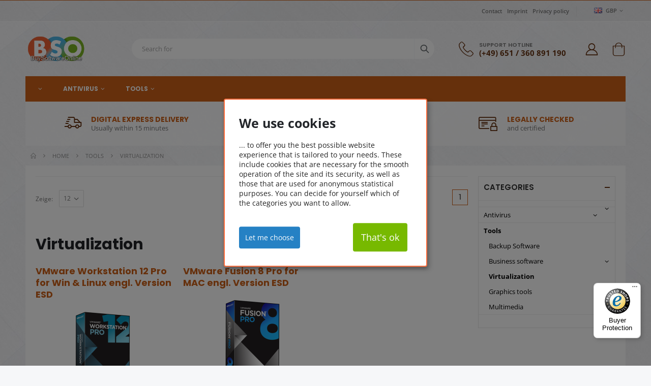

--- FILE ---
content_type: text/html; charset=UTF-8
request_url: https://www.buysoftwareonline.co.uk/tools/virtualization/91/shop.html
body_size: 11886
content:
<!DOCTYPE html>
<html lang="en">
<head>
    
    
    
    
    <meta charset="UTF-8">
    <meta http-equiv="X-UA-Compatible" content="IE=edge">
    <meta name="viewport" content="width=device-width, initial-scale=1">

    <meta name="author" content="BuySoftwareOnline">
            
    <link rel="icon" type="image/png" href="/media/img/icons/favicon_bso.png">



    <link rel="stylesheet" type="text/css" href="/tpl/porto/assets/css/fonts.css">
    <link rel="stylesheet" type="text/css" href="/tpl/porto/assets/css/bootstrap.min.css">
    <link rel="stylesheet" type="text/css" href="/tpl/porto/assets/css/style_5505.css?v=1.12">
    <link rel="stylesheet" type="text/css" href="/tpl/porto/assets/vendor/fontawesome-free/css/all.min.css">
    <link rel="stylesheet" type="text/css" href="/tpl/porto/assets/css/animate.min.css">


        <link rel="canonical" href="https://buysoftwareonline.co.uk/tools/virtualization/91/shop.html" />
        


            <script type="application/javascript" src="/tpl/porto/assets/js/klaro_config.js?v=1.1"></script>
                
        <script defer type="application/javascript" src="/tpl/porto/assets/js/klaro-no-css.js" data-config="klaroConfig" onload="hasConsent();"></script>

        <link rel="stylesheet" href="/tpl/porto/assets/css/klaro.css" type="text/css" />
    


    
        <meta name="google-site-verification" content="BP_4nlV-NH0rmLCgah7bEedGE_O2j_zhpCE24AofioY" />
    
    <meta name="ahrefs-site-verification" content="579708932967c0e62dc26bb7f4841872fa3877734e03c11bb90e77ebda4a366a">

    <title>Tools&nbsp; / &nbsp;Virtualization</title>
</head>
<body>
<div class="page-wrapper">
    <header class="header">
        <div class="header-top">
            <div class="container">
                <div class="header-left d-none d-sm-block">
                    <div class="header-dropdown dropdown-expanded mr-md-3 mr-lg-0">

                    </div><!-- End .header-dropown -->
                </div><!-- End .header-left -->

                <div class="header-right header-dropdowns ml-0 ml-sm-auto w-sm-100">
                    <div class="header-dropdown dropdown-expanded mr-md-3 mr-lg-0">
                        <a href="#">Links</a>
                        <div class="header-menu shortlinks">
                            <ul>
                                <li><a href="/contact.html">Contact</a></li>
                                <li><a href="/imprint.html">Imprint</a></li>
                                <li><a href="/privacy-policy.html">Privacy policy</a></li>
                            </ul>
                        </div><!-- End .header-menu -->
                    </div>

                    <span class="separator"></span>

                    <div class="header-dropdown currencies-box ml-0 ml-md-4 mr-auto mr-sm-3 mr-md-0">
                        <a href="#"><i class="icon-curr-gbp"></i> GBP</a>
                        <div class="header-menu ">
                            <ul>
                                                                                                <li><a href="#" data-curr="EUR" rel="nofollow" class="switch-currency"><i class="icon-curr-eur"></i>EUR</a></li>
                                                                                                                                <li><a href="#" data-curr="CHF" rel="nofollow" class="switch-currency"><i class="icon-curr-chf"></i>CHF</a></li>
                                                                                                                                                                                                <li><a href="#" data-curr="USD" rel="nofollow" class="switch-currency"><i class="icon-curr-usd"></i>USD</a></li>
                                                                                            </ul>
                        </div><!-- End .header-menu -->
                    </div><!-- End .header-dropown -->
                </div><!-- End .header-right -->
            </div><!-- End .container -->
        </div>

        <div class="_sticky-wrapper">
            <div class="header-middle _sticky-header" _data-sticky-options=" { 'mobile': true } ">
            <div class="container">
                <div class="header-left col-lg-2 w-auto pl-0">
                    <button class="mobile-menu-toggler text-primary mr-2" type="button">
                        <i class="icon-menu"></i>
                    </button>
                    <a href="/index.html" class="logo">
                        <img src="/media/img/logos/logo_bsouk_200.png" alt="BuySoftwareOnline Logo">
                    </a>
                </div><!-- End .header-left -->

                <div class="header-right w-lg-max">
                    <div class="header-icon header-icon header-search header-search-inline header-search-category w-lg-max ml-3 pl-1 pr-xl-5 mr-xl-4">
                        <a href="#" class="search-toggle" role="button"><i class="icon-search-3"></i></a>
                        <form action="/shop.html" method="post">
                            <div class="header-search-wrapper">
                                <input type="search" class="form-control" name="search" id="search_products" value="" placeholder="Search for" required="">
                                <button class="btn icon-search-3 p-0" type="submit"></button>
                            </div><!-- End .header-search-wrapper -->
                        </form>
                    </div><!-- End .header-search -->

                    <div class="header-contact d-none d-lg-flex align-items-center ml-auto pl-1 mr-lg-5 pr-xl-2">
                        <i class="icon-phone-2"></i>
                        <h6 class="pt-1">Support Hotline<a href='tel:(+49) 651 / 360 891 190' class='text-dark font1' style='font-size:1.5rem;'>(+49) 651 / 360 891 190</a></h6>
                    </div>

                                        <a href="login.html" rel="nofollow" data-toggle="modal" data-target="#loginModal" data-backdrop="true" class="header-icon pb-md-1 btn-login pl-1"><i class="icon-user-2"></i></a>
                                        <div class="dropdown cart-dropdown">
                                                <div class="dropdown cart-dropdown">
                            <div href="#" rel="nofollow"  class="dropdown-toggle " role="button" data-toggle="dropdown" aria-haspopup="true" aria-expanded="false" data-display="static">
                            <i class="icon-shopping-cart"></i>
                            </div>
                        </div>
                                        </div>

                </div><!-- End .header-right -->
            </div><!-- End .container -->
        </div>
        </div>

        <div class="header-bottom sticky-header d-none d-lg-block" data-sticky-options=" {
				'move': [
					{
						'item': '.header-search',
						'position': 'end',
						'clone': false
					} ,
					{
						'item': '.header-icon:not(.header-search)',
						'position': 'end',
						'clone': false
					} ,
					{
						'item': '.cart-dropdown',
						'position': 'end',
						'clone': false
					}
				],
				'moveTo': '.container',
				'changes': [
					{
						'item': '.logo-light',
						'removeClass': 'd-none'
					} ,
					{
						'item': '.header-icon:not(.header-search)',
						'removeClass': 'pb-md-1'
					} ,
					{
						'item': '.header-search',
						'removeClass': 'header-search-inline w-lg-max ml-3 pl-1 pr-xl-5 mr-xl-4',
						'addClass': 'header-search-popup ml-auto'
					} ,
					{
						'item': '.main-nav li.float-right',
						'addClass': 'd-none'
					}
				],
				'mobile' : false
			} ">
            <div class="container">
                <a href="/index.html" class="logo logo-light mr-3 pr-xl-3 d-none">
                    <img src="/media/img/logos/logo_bsouk_200_light.png" alt="BuySoftwareOnline" title="BuySoftwareOnline">
                </a>
                

<nav class="main-nav w-lg-max bg-primary">
    <ul class="menu">

        
                
        <li>

            <a href="//167/shop.html"></a>

            
                                        
            <div class="megamenu ">
                <div class="row row-sm" >
                    <div class="col-lg-3" >

                        
                                                                                                                
                            <a style="text-overflow: ellipsis; white-space:nowrap;" class="menu-subheader" href="//166/shop.html">
                                
                            </a>
                                                                                                <div class="empty-cat"></div>
                                

                                                                    </div>
                </div>
            </div>
                    </li>
                        
        <li>

            <a href="/antivirus/45/shop.html">Antivirus</a>

            
                                        
            <div class="megamenu ">
                <div class="row row-sm" >
                    <div class="col-lg-3" >

                        
                                                                                                                
                            <a style="text-overflow: ellipsis; white-space:nowrap;" class="menu-subheader" href="/antivirus/ashampoo/145/shop.html">
                                Ashampoo
                            </a>
                                                                                                <div class="empty-cat"></div>
                                

                                                                                                                                        
                            <a style="text-overflow: ellipsis; white-space:nowrap;" class="menu-subheader" href="/antivirus/avanquest/146/shop.html">
                                Avanquest
                            </a>
                                                                                                <div class="empty-cat"></div>
                                

                                                                                                                                        
                            <a style="text-overflow: ellipsis; white-space:nowrap;" class="menu-subheader" href="/antivirus/avast/147/shop.html">
                                Avast
                            </a>
                                                                                                <div class="empty-cat"></div>
                                

                                                                                                                                            </div>
                                <div class="col-lg-3">
                                                            
                            <a style="text-overflow: ellipsis; white-space:nowrap;" class="menu-subheader" href="/antivirus/avg/101/shop.html">
                                AVG
                            </a>
                                                                                                <div class="empty-cat"></div>
                                

                                                                                                                                        
                            <a style="text-overflow: ellipsis; white-space:nowrap;" class="menu-subheader" href="/antivirus/bitdefender/104/shop.html">
                                Bitdefender
                            </a>
                                                                                                <div class="empty-cat"></div>
                                

                                                                                                                                        
                            <a style="text-overflow: ellipsis; white-space:nowrap;" class="menu-subheader" href="/antivirus/eset/97/shop.html">
                                ESET
                            </a>
                                                                                                <div class="empty-cat"></div>
                                

                                                                                                                                        
                            <a style="text-overflow: ellipsis; white-space:nowrap;" class="menu-subheader" href="/antivirus/f-secure/148/shop.html">
                                F-Secure
                            </a>
                                                                                                <div class="empty-cat"></div>
                                

                                                                                                                                            </div>
                                <div class="col-lg-3">
                                                            
                            <a style="text-overflow: ellipsis; white-space:nowrap;" class="menu-subheader" href="/antivirus/g-data/110/shop.html">
                                G DATA
                            </a>
                                                                                                <div class="empty-cat"></div>
                                

                                                                                                                                        
                            <a style="text-overflow: ellipsis; white-space:nowrap;" class="menu-subheader" href="/antivirus/kaspersky/59/shop.html">
                                Kaspersky
                            </a>
                                                            <ul class="submenu">
                                                                                                                                                    </ul>
                                                                                                                                        
                            <a style="text-overflow: ellipsis; white-space:nowrap;" class="menu-subheader" href="/antivirus/malwarebytes/149/shop.html">
                                Malwarebytes
                            </a>
                                                                                                <div class="empty-cat"></div>
                                

                                                                                                                                        
                            <a style="text-overflow: ellipsis; white-space:nowrap;" class="menu-subheader" href="/antivirus/mcafee/106/shop.html">
                                McAfee
                            </a>
                                                                                                <div class="empty-cat"></div>
                                

                                                                                                                                            </div>
                                <div class="col-lg-3">
                                                            
                            <a style="text-overflow: ellipsis; white-space:nowrap;" class="menu-subheader" href="/antivirus/nortonlifelock/62/shop.html">
                                NortonLifeLock
                            </a>
                                                                                                <div class="empty-cat"></div>
                                

                                                                                                                                        
                            <a style="text-overflow: ellipsis; white-space:nowrap;" class="menu-subheader" href="/antivirus/panda-security/88/shop.html">
                                Panda Security
                            </a>
                                                                                                <div class="empty-cat"></div>
                                

                                                                                                                                        
                            <a style="text-overflow: ellipsis; white-space:nowrap;" class="menu-subheader" href="/antivirus/trend-micro/150/shop.html">
                                Trend Micro
                            </a>
                                                                                                <div class="empty-cat"></div>
                                

                                                                                                                                        
                            <a style="text-overflow: ellipsis; white-space:nowrap;" class="menu-subheader" href="/antivirus/watchdog/151/shop.html">
                                WATCHDOG
                            </a>
                                                                                                <div class="empty-cat"></div>
                                

                                                                    </div>
                </div>
            </div>
                    </li>
                
        <li>

            <a href="/tools/119/shop.html">Tools</a>

            
                                        
            <div class="megamenu ">
                <div class="row row-sm" >
                    <div class="col-lg-3" >

                        
                                                                                                                
                            <a style="text-overflow: ellipsis; white-space:nowrap;" class="menu-subheader" href="/tools/backup-software/100/shop.html">
                                Backup Software
                            </a>
                                                                                                <div class="empty-cat"></div>
                                

                                                                                                                                        
                            <a style="text-overflow: ellipsis; white-space:nowrap;" class="menu-subheader" href="/tools/business-software/152/shop.html">
                                Business software
                            </a>
                                                            <ul class="submenu">
                                                                                                                    <li style="padding-left: 15px;"><a href="/tools/business-software/adobe/153/shop.html">Adobe</a></li>
                                                                                                                    <li style="padding-left: 15px;"><a href="/tools/business-software/abbyy/154/shop.html">Abbyy</a></li>
                                                                                                                    <li style="padding-left: 15px;"><a href="/tools/business-software/buhl-dataservice/155/shop.html">Buhl Dataservice</a></li>
                                                                    </ul>
                                                                                                                                        
                            <a style="text-overflow: ellipsis; white-space:nowrap;" class="menu-subheader" href="/tools/document-management/89/shop.html">
                                Document Management
                            </a>
                                                                                                <div class="empty-cat"></div>
                                

                                                                                                                                            </div>
                                <div class="col-lg-3">
                                                            
                            <a style="text-overflow: ellipsis; white-space:nowrap;" class="menu-subheader" href="/tools/programming-/-ide/111/shop.html">
                                Programming / IDE
                            </a>
                                                                                                <div class="empty-cat"></div>
                                

                                                                                                                                        
                            <a style="text-overflow: ellipsis; white-space:nowrap;" class="menu-subheader" href="/tools/virtualization/91/shop.html">
                                Virtualization
                            </a>
                                                                                                <div class="empty-cat"></div>
                                

                                                                                                                                            </div>
                                <div class="col-lg-3">
                                                            
                            <a style="text-overflow: ellipsis; white-space:nowrap;" class="menu-subheader" href="/tools/graphics-tools/90/shop.html">
                                Graphics tools
                            </a>
                                                                                                <div class="empty-cat"></div>
                                

                                                                                                                                        
                            <a style="text-overflow: ellipsis; white-space:nowrap;" class="menu-subheader" href="/tools/video-editing/80/shop.html">
                                Video editing
                            </a>
                                                                                                <div class="empty-cat"></div>
                                

                                                                                                                                        
                            <a style="text-overflow: ellipsis; white-space:nowrap;" class="menu-subheader" href="/tools/multimedia/156/shop.html">
                                Multimedia
                            </a>
                                                                                                <div class="empty-cat"></div>
                                

                                                                                                                                            </div>
                                <div class="col-lg-3">
                                                            
                            <a style="text-overflow: ellipsis; white-space:nowrap;" class="menu-subheader" href="/tools/mobile-phone-tools/95/shop.html">
                                Mobile Phone Tools
                            </a>
                                                                                                <div class="empty-cat"></div>
                                

                                                                    </div>
                </div>
            </div>
                    </li>
                                    </ul>
</nav>






            </div><!-- End .container -->
        </div><!-- End .header-bottom -->
    </header><!-- End .header -->

        <main class="main">
        <div class="container container-not-boxed ">
            <div style="background: rgba(255,255,255,0.75);" class="info-boxes-slider owl-carousel owl-theme" data-owl-options=" {
                            'dots': false,
                            'loop': true,
                            'autoplaySpeed': 2000,
                            'autoplayTimeout': 5000,
                            'responsive': {
                                '576': {
                                    'items': 2
                                } ,
                                '992': {
                                    'items': 3,
                                    'loop': false
                                }
                            }
                        } ">
                <div class="info-box info-box-icon-left">
                    <i class="icon-shipping font-35 pt-1"></i>

                    <div class="info-box-content pt-1">
                        <a href="/express-delivery.html">
                            <h4>Digital Express Delivery</h4>
                            <p class="text-body">Usually within 15 minutes</p>
                        </a>
                    </div><!-- End .info-box-content -->
                </div><!-- End .info-box -->

                <div class="info-box info-box-icon-left">
                    <i class="icon-pound pt-1"></i>

                    <div class="info-box-content">
                        <a href="/return-guarantee.html">
                        <h4>Refund Warranty</h4>
                        <p class="text-body">Within 30 days of purchase</p>
                        </a>
                    </div><!-- End .info-box-content -->
                </div><!-- End .info-box -->

                                <div class="info-box info-box-icon-left">
                    <i class="icon-secure-payment pt-1"></i>

                    <div class="info-box-content">
                        <a href="https://www.it-recht-kanzlei.de/" target="_blank">
                            <h4>Legally checked</h4>
                            <p class="text-body">and certified</p>
                        </a>
                    </div><!-- End .info-box-content -->
                </div><!-- End .info-box -->
                            </div><!-- End .info-boxes-slider -->
        </div>
    </main>
    
    <div id="cm-config">
        <a href="#"><img src="/media/img/icons/fingerprint.png" alt="Cookies" style="width: 75%; height: 75%;"></a>
    </div>

    

<main class="main">
    <nav aria-label="breadcrumb" class="breadcrumb-nav">
        <div class="container">

            <script type="application/ld+json">
                {
                    "@context": "https://schema.org",
                    "@type": "BreadcrumbList",
                    "itemListElement": [
                                                                        {
                            "@type": "ListItem",
                            "name": "Home",
                            "item": "https://buysoftwareonline.co.uk/",
                            "position": 1
                        }
                                                ,                        {
                            "@type": "ListItem",
                            "name": "Tools",
                            "item": "https://buysoftwareonline.co.uk/tools/119/shop.html",
                            "position": 2
                        }
                                                ,                        {
                            "@type": "ListItem",
                            "name": "Virtualization",
                            
                            "position": 3
                        }
                                            ]
                }
            </script>

            <ol class="breadcrumb">
                <li class="breadcrumb-item"><a href="/index.html"><i class="icon-home"></i></a></li>

                                    <li class="breadcrumb-item"><a href="https://buysoftwareonline.co.uk/">Home</a></li>
                                    <li class="breadcrumb-item"><a href="https://buysoftwareonline.co.uk/tools/119/shop.html">Tools</a></li>
                                    <li class="breadcrumb-item">Virtualization</li>
                
                            </ol>
        </div>
    </nav>



    <div class="container mb-3 pb-3">
        <div class="row">
            <div class="col-12">
                
                
                            </div>

            

            
            <div class="col-lg-9 ">
                
                <nav class="toolbox toolbox-pagination">
                    <div class="toolbox-item toolbox-show">
                        <label>Zeige:</label>

                        <div class="select-custom">
                            <select name="page_size1" class="page_size form-control">
                                <option value="12"  selected>12</option>
                                <option value="24" >24</option>
                                <option value="36" >36</option>
                            </select>
                        </div><!-- End .select-custom -->
                    </div><!-- End .toolbox-item -->

                    <ul class="pagination toolbox-item">
                                                    <li class="page-item disabled">
                                <a class="page-link page-link-btn" href="#"><i class="icon-double-angle-left"></i></a>
                            </li>
                            <li class="page-item disabled">
                                <a class="page-link page-link-btn" href="#"><i class="icon-angle-left"></i></a>
                            </li>
                        

                                                                                    <li class="page-item active">
                                    <a class="page-link" href="#" disabled="disabled">1<span class="sr-only">(current)</span></a>
                                </li>
                                                    
                                                    <li class="page-item disabled">
                                <a class="page-link page-link-btn" href="#"><i class="icon-angle-right"></i></a>
                            </li>
                            <li class="page-item disabled">
                                <a class="page-link page-link-btn" href="#"><i class="icon-double-angle-right"></i></a>
                            </li>
                        
                    </ul>
                </nav>

                <div class="row pb-4">

                                        <div class="col-12">
                        <h2>Virtualization</h2>

                        

                        <div class="categories-description" >
                            
                        </div>
                    </div>
                    
                    
                        <style>

                            div.product {
                                /*height: 300px;*/
                                border-bottom: 1px solid rgba(0,0,0,0.1);
                                margin-bottom: 20px !important;
                            }

                            p.price .product-price {
                                font-family: Poppins;
                                font-style: italic;
                                font-weight: bold;
                                font-size: 3.0rem;
                                color: black;
                                letter-spacing: -2px;
                                text-shadow: #fff 1px 1px 1px, #fff -1px -1px 1px, rgba(55,137,176,0.8) 2px 2px 8px;
                            }

                            p.price del .old-price {
                                font-style: italic;
                                color: rgb(200,0,0);
                            }
                        </style>

                        

                            
                            <div class="col-sm-6 col-lg-4">


                                <div class="product mb-0">
                                    <div class="product-thumb-info border-0 mb-3">


                                        <div class="d-flex justify-content-between">
                                            <div>
                                                <h3 class="h5-big" style=""><a href="/vmware-workstation-12-pro-for-win---linux-engl.-version-esd/235/shop-details.html" class="text-color-dark text-color-hover-primary">VMware Workstation 12 Pro for Win & Linux engl. Version ESD</a></h3>
                                            </div>
                                        </div>

                                        <a href="/vmware-workstation-12-pro-for-win---linux-engl.-version-esd/235/shop-details.html">
                                            <div class="product-thumb-info-image text-center">
                                                <img class="img-fluid" style="max-height: 200px; display: inline-block;" src="/media/images/info_images/235_0.png" alt="">
                                            </div>
                                        </a>
                                    </div>


                                    <p class="price text-5 mb-3 text-right pr-4">
                                                                                                                                    <span class="product-price"><span class="">GBP</span> 208.69*</span>
                                                                                                                        </p>

                                </div>

                            </div>


                            
                        

                            
                            <div class="col-sm-6 col-lg-4">


                                <div class="product mb-0">
                                    <div class="product-thumb-info border-0 mb-3">


                                        <div class="d-flex justify-content-between">
                                            <div>
                                                <h3 class="h5-big" style=""><a href="/vmware-fusion-8-pro-for-mac-engl.-version-esd/236/shop-details.html" class="text-color-dark text-color-hover-primary">VMware Fusion 8 Pro for MAC engl. Version ESD</a></h3>
                                            </div>
                                        </div>

                                        <a href="/vmware-fusion-8-pro-for-mac-engl.-version-esd/236/shop-details.html">
                                            <div class="product-thumb-info-image text-center">
                                                <img class="img-fluid" style="max-height: 200px; display: inline-block;" src="/media/images/info_images/236_0.png" alt="">
                                            </div>
                                        </a>
                                    </div>


                                    <p class="price text-5 mb-3 text-right pr-4">
                                                                                                                                    <span class="product-price"><span class="">GBP</span> 168.59*</span>
                                                                                                                        </p>

                                </div>

                            </div>


                            
                                            
                    
                </div>


                <nav class="toolbox toolbox-pagination">
                    <div class="toolbox-item toolbox-show">
                        <label>Zeige:</label>

                        <div class="select-custom">
                            <select name="page_size2" id="x1" class="page_size form-control">
                                <option value="12"  selected>12</option>
                                <option value="24" >24</option>
                                <option value="36" >36</option>
                            </select>
                        </div><!-- End .select-custom -->
                    </div><!-- End .toolbox-item -->

                    <ul class="pagination toolbox-item">
                                                    <li class="page-item disabled">
                                <a class="page-link page-link-btn" href="#"><i class="icon-double-angle-left"></i></a>
                            </li>
                            <li class="page-item disabled">
                                <a class="page-link page-link-btn" href="#"><i class="icon-angle-left"></i></a>
                            </li>
                        

                                                                                    <li class="page-item active">
                                    <a class="page-link" href="#" disabled="disabled">1<span class="sr-only">(current)</span></a>
                                </li>
                                                    
                                                    <li class="page-item disabled">
                                <a class="page-link page-link-btn" href="#"><i class="icon-angle-right"></i></a>
                            </li>
                            <li class="page-item disabled">
                                <a class="page-link page-link-btn" href="#"><i class="icon-double-angle-right"></i></a>
                            </li>
                        
                    </ul>
                </nav>
            </div>


            <div class="_sidebar-overlay"></div>
            <div class="sidebar-toggle" style="display: none;"><i style="display: none;" class="fas fa-sliders-h"></i></div>
            <div class="sidebar-shop col-3 d-none d-xl-block mobile-sidebar">
                <div class="sidebar-wrapper">
                    <div class="widget">
                        <h3 class="widget-title">
                            <a data-toggle="collapse" href="#sidebar_categories" role="button" aria-expanded="true" aria-controls="sidebar_categories">Categories</a>
                        </h3>
                        

                        <div class="collapse show" id="sidebar_categories">
                            <div class="widget-body">
                                
                        <ul class="lvl_0">
                                                                                                                                                    <li  class="has-sub" >
                                    <a href="//167/shop.html">
                                                <span class="text">
                                                                                                            
                                                                                                    </span>
                                                                <span class="sub"><i class="icon-angle-down"></i></span>
                                                                </a>
                                </li>
                                                                                                                                                                                                                                            <li  class="has-sub" >
                                    <a href="/antivirus/45/shop.html">
                                                <span class="text">
                                                                                                            Antivirus
                                                                                                    </span>
                                                                <span class="sub"><i class="icon-angle-down"></i></span>
                                                                </a>
                                </li>
                                                                                                                                                                            <li>
                                <a href="/tools/119/shop.html">
                                <span class="text is-expanded">
                                                                        <strong>Tools</strong>
                                                                    </span>
                                                                </a>
                                                                
                        <ul class="lvl_1">
                                                                                                                                                    <li >
                                    <a href="/tools/backup-software/100/shop.html">
                                                <span class="text">
                                                                                                            Backup Software
                                                                                                    </span>
                                                                                                </a>
                                </li>
                                                                                                                                                                                                                <li  class="has-sub" >
                                    <a href="/tools/business-software/152/shop.html">
                                                <span class="text">
                                                                                                            Business software
                                                                                                    </span>
                                                                <span class="sub"><i class="icon-angle-down"></i></span>
                                                                </a>
                                </li>
                                                                                                                                                                                                                                    <li>
                                <a href="/tools/virtualization/91/shop.html">
                                <span class="text is-expanded">
                                                                        <strong>Virtualization</strong>
                                                                    </span>
                                                                                                </a>
                                                                
                        <ul class="lvl_2">
                                                    </ul>
                        
                                                                </a>
                            </li>
                                                                                                                                                                                <li >
                                    <a href="/tools/graphics-tools/90/shop.html">
                                                <span class="text">
                                                                                                            Graphics tools
                                                                                                    </span>
                                                                                                </a>
                                </li>
                                                                                                                                                                                                                                            <li >
                                    <a href="/tools/multimedia/156/shop.html">
                                                <span class="text">
                                                                                                            Multimedia
                                                                                                    </span>
                                                                                                </a>
                                </li>
                                                                                                                                            </ul>
                        
                                                                </a>
                            </li>
                                                                                                                                                                    </ul>
                        
                            </div>
                        </div>


                                            </div><!-- End .widget -->

                    
                </div>
            </div>
        </div>
    </div>

    
</main>


    <footer class="footer bg-dark2">
        <div class="footer-middle">
            <div class="container">
                <div class="row">
                    <div class="col-lg-3 col-md-4 mb-2 mb-md-0">
                        <div class="widget">
                            <h4 class="widget-title">BuySoftwareOnline</h4>
                            <ul class="contact-info mb-2">
                                <li>
                                    <span class="contact-info-label">Address</span>Software Service 1A<br>Bismarckstr. 7, 54292 Trier, Germany
                                </li>
                                <li>
                                    <span class="contact-info-label">Phone</span><a href="tel:(+49) 651 / 360 891 190">(+49) 651 / 360 891 190</a>
                                </li>
                                <li>
                                    <span class="contact-info-label">E-Mail</span> <a href="mailto:info@buysoftwareonline.co.uk">info@buysoftwareonline.co.uk</a>
                                </li>
                                <li>
                                    <span class="contact-info-label">Office hours</span>Mo - Fr / 9 - 16h
                                </li>
                            </ul>
                        </div><!-- End .widget -->
                    </div><!-- End .col-lg-3 -->

                    <div class="col-lg-9 col-md-8">
                        <div class="widget widget-newsletter pb-5">
                            <h4 class="widget-title m-b-1 pb-2">Newsletter</h4>
                            <div class="row">
                                <div class="col-lg-6">
                                    <p class="pt-2 mb-lg-0">Ensure you don't miss out on any of our new products or cool discount campaigns by signing up to our newsletter.</p>
                                </div><!-- End .col-lg-6 -->

                                <div class="col-lg-6">
                                    <form action="/get-newsletter.html" method="get" class="d-flex mb-0 w-100">
                                        <input type="email" class="form-control mb-0" placeholder="Your email-address" name="email" required="">

                                        <input type="submit" class="btn btn-primary shadow-none ls-10" value="Subscribe">
                                    </form>
                                </div><!-- End .col-lg-6 -->
                            </div><!-- End .row -->
                        </div><!-- End .widget -->

                        <div class="row pt-3">
                            <div class="col-sm-12 col-lg-12">
                                <div class="widget">
                                    <h4 class="widget-title">Service</h4>

                                    <ul class="links link-parts row mb-0">
                                        <div class="link-part col-sm-4">
                                            <li><a href="/our-terms---conditions.html">Our Terms & Conditions</a></li>
                                            <li><a href="/privacy-policy.html">Privacy policy</a></li>
                                            <li><a href="/imprint.html">Imprint</a></li>
                                        </div>
                                        <div class="link-part col-sm-4">
                                            <li><a href="/login.html" class="login-link">Login</a></li>
                                            <li><a href="/contact.html">Contact</a></li>
                                            <li><a href="/right-of-withdrawal---withdrawal-form.html">Right of withdrawal & Withdrawal form</a></li>
                                        </div>

                                        <div class="link-part col-sm-4">
                                            <li><a href="/return-guarantee.html">Return guarantee</a></li>
                                            <li><a href="/express-delivery.html">Express Delivery</a></li>
                                        </div>
                                    </ul>
                                </div><!-- End .widget -->
                            </div><!-- End .col-sm-6 -->
                        </div><!-- End .row -->
                    </div><!-- End .col-lg-9 -->
                </div><!-- End .row -->

                <div class="row mt-2 mb-0">
                    <div class="col-12 mb-2 mb-md-0">
                        <p class="mt-0 mb-1">* All prices incl. VAT</p>
                        <p class="m-0">All brand names mentioned are registered trademarks or property of the respective companies and are only used for product description. Data and content are protected by copyright. </p>
                    </div>
                </div>

                <div class="partner mb-1 pt-5">

                    <a href="#" target="_blank">
                        <img src="/media/img/icons/partner/siegel-gpruefter-lieferant-100.png" alt="Lieferanten.de">
                    </a>


                    <a href="#">
                    <img src="/media/img/icons/partner/Kaspersky_Registrated-Partner.png" alt="Kaspersky registered Partner" style="margin-top: 25px;">
                    </a>

                    <a href="http://www.idealo.de/preisvergleich/Shop/298129.html">
                        <img src="/media/img/icons/partner/s1_idealo-partner.png" alt="Idealo" style="border: 0; margin-top: 10px;" >
                    </a>

                    <a href="https://www.billiger.de/" target="_blank">
                        <img  style="margin-top: 10px;" src="/media/img/icons/partner/gs_billigerde_big.gif" alt="Vertrauensgarantiesiegel von billiger.de - Deutschlands großtem Preisvergleich. Mit Sicherheit billiger einkaufen!">
                    </a>
                </div><!-- End .brands-slider -->
            </div><!-- End .container -->
        </div><!-- End .footer-middle -->

        <style>
            .footer-payments img.payment {
                max-height: 30px;
                width: auto;
            }
        </style>

        <div class="footer-bottom">
            <div class="container d-flex justify-content-between align-items-center flex-wrap">
                <p class="footer-copyright py-3 pr-4 mb-0">&copy; 2026 - Software Service 1A</p>
                <div class="footer-payments py-3" style="background-color: rgba(255,255,255,0.1); padding: 10px;">
                    <div class="flex align-items-stretch clearfix" style="background-color: white; padding: 6px;">
                        <img class="payment" src="/media/img/icons/checkout_paypal.png" alt="PayPal">
                        <img class="payment" src="/media/img/icons/checkout_creditcard.png" alt="Credit Card">
                                                <img class="payment" src="/media/img/icons/checkout_amazonpay.png" alt="AmazonPay">
                                                <img class="payment" src="/media/img/icons/checkout_klarna.png" alt="klarna">
                        <img class="payment" src="/media/img/icons/checkout_giropay.png" alt="giropay">
                        <img class="payment" src="/media/img/icons/checkout_eps.png" alt="EPS">
                        <img class="payment" src="/media/img/icons/checkout_ideal.png" alt="iDeal">
                        <img class="payment" src="/media/img/icons/checkout_bancontact.png" alt="bancontact">
                        <img class="payment" src="/media/img/icons/checkout_przelewy24.png" alt="Przelewy24">
                        <img class="payment" src="/media/img/icons/payment/payment_vorkasse_small.png"  alt="Prepaid">
                        <img class="payment" src="/media/img/icons/payment/payment_rechnung_small.png" alt="Invoice">
                    </div>
                </div>
            </div><!-- End .container -->
        </div><!-- End .footer-bottom -->
    </footer>
</div><!-- End .page-wrapper -->






    

<div class="mobile-menu-overlay"></div><!-- End .mobil-menu-overlay -->

<div class="mobile-menu-container">
    <div class="mobile-menu-wrapper">
        <span class="mobile-menu-close"><i class="icon-cancel"></i></span>
        <nav class="mobile-nav">
            <ul class="mobile-menu">
                <li class="active"><a href="/index.html">Home</a></li>


                                <li>
                    <a href="//167/shop.html"></a>
                    
                    <ul>
                        

                                                    <li><a href="//166/shop.html"></a></li>
                        
                                            </ul>
                                    </li>
                                <li>
                    <a href="//332/shop.html"></a>
                    
                    <ul>
                        

                                                    <li><a href="//333/shop.html"></a></li>
                        
                        

                                                    <li><a href="//334/shop.html"></a></li>
                        
                        

                                                    <li><a href="//335/shop.html"></a></li>
                        
                                            </ul>
                                    </li>
                                <li>
                    <a href="/antivirus/45/shop.html">Antivirus</a>
                    
                    <ul>
                        

                                                    <li><a href="/antivirus/ashampoo/145/shop.html">Ashampoo</a></li>
                        
                        

                                                    <li><a href="/antivirus/avanquest/146/shop.html">Avanquest</a></li>
                        
                        

                                                    <li><a href="/antivirus/avast/147/shop.html">Avast</a></li>
                        
                        

                                                    <li><a href="/antivirus/avg/101/shop.html">AVG</a></li>
                        
                        

                                                    <li><a href="/antivirus/bitdefender/104/shop.html">Bitdefender</a></li>
                        
                        

                                                    <li><a href="/antivirus/eset/97/shop.html">ESET</a></li>
                        
                        

                                                    <li><a href="/antivirus/f-secure/148/shop.html">F-Secure</a></li>
                        
                        

                                                    <li><a href="/antivirus/g-data/110/shop.html">G DATA</a></li>
                        
                        

                                                    <li><a href="/antivirus/kaspersky/59/shop.html">Kaspersky</a></li>
                                                        <li style="margin-left: 20px;"><a href="/antivirus/kaspersky//61/shop.html"></a></li>
                                                        <li style="margin-left: 20px;"><a href="/antivirus/kaspersky//85/shop.html"></a></li>
                                                    
                        

                                                    <li><a href="/antivirus/malwarebytes/149/shop.html">Malwarebytes</a></li>
                        
                        

                                                    <li><a href="/antivirus/mcafee/106/shop.html">McAfee</a></li>
                        
                        

                                                    <li><a href="/antivirus/nortonlifelock/62/shop.html">NortonLifeLock</a></li>
                        
                        

                                                    <li><a href="/antivirus/panda-security/88/shop.html">Panda Security</a></li>
                        
                        

                                                    <li><a href="/antivirus/trend-micro/150/shop.html">Trend Micro</a></li>
                        
                        

                                                    <li><a href="/antivirus/watchdog/151/shop.html">WATCHDOG</a></li>
                        
                                            </ul>
                                    </li>
                                <li>
                    <a href="/tools/119/shop.html">Tools</a>
                    
                    <ul>
                        

                                                    <li><a href="/tools/backup-software/100/shop.html">Backup Software</a></li>
                        
                        

                                                    <li><a href="/tools/business-software/152/shop.html">Business software</a></li>
                                                        <li style="margin-left: 20px;"><a href="/tools/business-software/adobe/153/shop.html">Adobe</a></li>
                                                        <li style="margin-left: 20px;"><a href="/tools/business-software/abbyy/154/shop.html">Abbyy</a></li>
                                                        <li style="margin-left: 20px;"><a href="/tools/business-software/buhl-dataservice/155/shop.html">Buhl Dataservice</a></li>
                                                    
                        

                                                    <li><a href="/tools/document-management/89/shop.html">Document Management</a></li>
                        
                        

                                                    <li><a href="/tools/programming-/-ide/111/shop.html">Programming / IDE</a></li>
                        
                        

                                                    <li><a href="/tools/virtualization/91/shop.html">Virtualization</a></li>
                        
                        

                                                    <li><a href="/tools/graphics-tools/90/shop.html">Graphics tools</a></li>
                        
                        

                                                    <li><a href="/tools/video-editing/80/shop.html">Video editing</a></li>
                        
                        

                                                    <li><a href="/tools/multimedia/156/shop.html">Multimedia</a></li>
                        
                        

                                                    <li><a href="/tools/mobile-phone-tools/95/shop.html">Mobile Phone Tools</a></li>
                        
                                            </ul>
                                    </li>
                                <li>
                    <a href="/games/164/shop.html">Games</a>
                                    </li>
                                <li>
                    <a href="/giftcard-voucher-keys/163/shop.html">Giftcard Voucher Keys</a>
                    
                    <ul>
                        

                                                    <li><a href="/giftcard-voucher-keys/adidas/168/shop.html">Adidas</a></li>
                        
                        

                                                    <li><a href="/giftcard-voucher-keys/airbnb/169/shop.html">Airbnb</a></li>
                        
                        

                                                    <li><a href="/giftcard-voucher-keys/amazon/170/shop.html">Amazon</a></li>
                        
                        

                                                    <li><a href="/giftcard-voucher-keys/ampm/171/shop.html">AMPM</a></li>
                        
                        

                                                    <li><a href="/giftcard-voucher-keys/aral/172/shop.html">Aral</a></li>
                        
                        

                                                    <li><a href="/giftcard-voucher-keys/as-roma/173/shop.html">AS Roma</a></li>
                        
                        

                                                    <li><a href="/giftcard-voucher-keys/asos/174/shop.html">ASOS</a></li>
                        
                        

                                                    <li><a href="/giftcard-voucher-keys/atrapalo/175/shop.html">Atrapalo</a></li>
                        
                        

                                                    <li><a href="/giftcard-voucher-keys/attica/176/shop.html">ATTICA</a></li>
                        
                        

                                                    <li><a href="/giftcard-voucher-keys/aubert/177/shop.html">Aubert</a></li>
                        
                        

                                                    <li><a href="/giftcard-voucher-keys/babbel/178/shop.html">Babbel</a></li>
                        
                        

                                                    <li><a href="/giftcard-voucher-keys/battle-net/179/shop.html">Battle Net</a></li>
                        
                        

                                                    <li><a href="/giftcard-voucher-keys/bdfugue/180/shop.html">BDFUGUE</a></li>
                        
                        

                                                    <li><a href="/giftcard-voucher-keys/bimbostore/181/shop.html">Bimbostore</a></li>
                        
                        

                                                    <li><a href="/giftcard-voucher-keys/bitsa/182/shop.html">Bitsa</a></li>
                        
                        

                                                    <li><a href="/giftcard-voucher-keys/bloemen-cadeaukaart/183/shop.html">Bloemen cadeaukaart</a></li>
                        
                        

                                                    <li><a href="/giftcard-voucher-keys/boek---bladkado/184/shop.html">Boek & Bladkado</a></li>
                        
                        

                                                    <li><a href="/giftcard-voucher-keys/bol.com/185/shop.html">Bol.com</a></li>
                        
                        

                                                    <li><a href="/giftcard-voucher-keys/bottega-verde/186/shop.html">Bottega Verde</a></li>
                        
                        

                                                    <li><a href="/giftcard-voucher-keys/brico-io/187/shop.html">Brico Io</a></li>
                        
                        

                                                    <li><a href="/giftcard-voucher-keys/bucketlistgift/188/shop.html">BucketlistGift</a></li>
                        
                        

                                                    <li><a href="/giftcard-voucher-keys/calzedonia/189/shop.html">Calzedonia</a></li>
                        
                        

                                                    <li><a href="/giftcard-voucher-keys/carrefour/190/shop.html">Carrefour</a></li>
                        
                        

                                                    <li><a href="/giftcard-voucher-keys/casa-del-libro/191/shop.html">Casa del Libro</a></li>
                        
                        

                                                    <li><a href="/giftcard-voucher-keys/cashlib/192/shop.html">CASHlib</a></li>
                        
                        

                                                    <li><a href="/giftcard-voucher-keys/castorama/193/shop.html">Castorama</a></li>
                        
                        

                                                    <li><a href="/giftcard-voucher-keys/cdiscount/194/shop.html">Cdiscount</a></li>
                        
                        

                                                    <li><a href="/giftcard-voucher-keys/cepsa/195/shop.html">Cepsa</a></li>
                        
                        

                                                    <li><a href="/giftcard-voucher-keys/christ/196/shop.html">CHRIST</a></li>
                        
                        

                                                    <li><a href="/giftcard-voucher-keys/cineplex/197/shop.html">Cineplex</a></li>
                        
                        

                                                    <li><a href="/giftcard-voucher-keys/conforama/198/shop.html">Conforama</a></li>
                        
                        

                                                    <li><a href="/giftcard-voucher-keys/conrad/199/shop.html">Conrad</a></li>
                        
                        

                                                    <li><a href="/giftcard-voucher-keys/coolblue/200/shop.html">Coolblue</a></li>
                        
                        

                                                    <li><a href="/giftcard-voucher-keys/coolstuff/201/shop.html">Coolstuff</a></li>
                        
                        

                                                    <li><a href="/giftcard-voucher-keys/cosmos-sport/202/shop.html">COSMOS SPORT</a></li>
                        
                        

                                                    <li><a href="/giftcard-voucher-keys/currys/203/shop.html">Currys</a></li>
                        
                        

                                                    <li><a href="/giftcard-voucher-keys/cyberport/204/shop.html">Cyberport</a></li>
                        
                        

                                                    <li><a href="/giftcard-voucher-keys/debongout/205/shop.html">Debongout</a></li>
                        
                        

                                                    <li><a href="/giftcard-voucher-keys/decathlon/206/shop.html">DECATHLON</a></li>
                        
                        

                                                    <li><a href="/giftcard-voucher-keys/deezer-premium/207/shop.html">Deezer Premium</a></li>
                        
                        

                                                    <li><a href="/giftcard-voucher-keys/deliveroo/208/shop.html">Deliveroo</a></li>
                        
                        

                                                    <li><a href="/giftcard-voucher-keys/despar-nordest/209/shop.html">Despar Nordest</a></li>
                        
                        

                                                    <li><a href="/giftcard-voucher-keys/doenkado/210/shop.html">Doenkado</a></li>
                        
                        

                                                    <li><a href="/giftcard-voucher-keys/douglas/211/shop.html">Douglas</a></li>
                        
                        

                                                    <li><a href="/giftcard-voucher-keys/e-fresh/212/shop.html">E-FRESH</a></li>
                        
                        

                                                    <li><a href="/giftcard-voucher-keys/ea-play/213/shop.html">EA Play</a></li>
                        
                        

                                                    <li><a href="/giftcard-voucher-keys/easycookasia/214/shop.html">EasyCookAsia</a></li>
                        
                        

                                                    <li><a href="/giftcard-voucher-keys/eataly/215/shop.html">Eataly</a></li>
                        
                        

                                                    <li><a href="/giftcard-voucher-keys/el-corte-ingles/216/shop.html">El Corte Ingles</a></li>
                        
                        

                                                    <li><a href="/giftcard-voucher-keys/electroholic.gr/217/shop.html">Electroholic.GR</a></li>
                        
                        

                                                    <li><a href="/giftcard-voucher-keys/ernstings-family/218/shop.html">Ernsting's family</a></li>
                        
                        

                                                    <li><a href="/giftcard-voucher-keys/esselunga/219/shop.html">Esselunga</a></li>
                        
                        

                                                    <li><a href="/giftcard-voucher-keys/etos-cadeaukaart/220/shop.html">Etos Cadeaukaart</a></li>
                        
                        

                                                    <li><a href="/giftcard-voucher-keys/europcar/221/shop.html">Europcar</a></li>
                        
                        

                                                    <li><a href="/giftcard-voucher-keys/eurostar/222/shop.html">Eurostar</a></li>
                        
                        

                                                    <li><a href="/giftcard-voucher-keys/expert/223/shop.html">Expert</a></li>
                        
                        

                                                    <li><a href="/giftcard-voucher-keys/famileat/224/shop.html">Famileat</a></li>
                        
                        

                                                    <li><a href="/giftcard-voucher-keys/fioro/225/shop.html">Fioro</a></li>
                        
                        

                                                    <li><a href="/giftcard-voucher-keys/flexepin/226/shop.html">Flexepin</a></li>
                        
                        

                                                    <li><a href="/giftcard-voucher-keys/flixbus/227/shop.html">FlixBus</a></li>
                        
                        

                                                    <li><a href="/giftcard-voucher-keys/flixtrain/228/shop.html">FlixTrain</a></li>
                        
                        

                                                    <li><a href="/giftcard-voucher-keys/flystaygift/229/shop.html">FlystayGift</a></li>
                        
                        

                                                    <li><a href="/giftcard-voucher-keys/fnac/230/shop.html">FNAC</a></li>
                        
                        

                                                    <li><a href="/giftcard-voucher-keys/foot-locker/231/shop.html">Foot Locker</a></li>
                        
                        

                                                    <li><a href="/giftcard-voucher-keys/forzieri/232/shop.html">FORZIERI</a></li>
                        
                        

                                                    <li><a href="/giftcard-voucher-keys/funbooker/233/shop.html">Funbooker</a></li>
                        
                        

                                                    <li><a href="/giftcard-voucher-keys/futterhaus/234/shop.html">Futterhaus</a></li>
                        
                        

                                                    <li><a href="/giftcard-voucher-keys/galp/235/shop.html">Galp</a></li>
                        
                        

                                                    <li><a href="/giftcard-voucher-keys/global-experiences-card/236/shop.html">Global Experiences Card</a></li>
                        
                        

                                                    <li><a href="/giftcard-voucher-keys/global-hotel-card/237/shop.html">Global Hotel Card</a></li>
                        
                        

                                                    <li><a href="/giftcard-voucher-keys/google-play/238/shop.html">Google Play</a></li>
                        
                        

                                                    <li><a href="/giftcard-voucher-keys/graazie/239/shop.html">Graazie</a></li>
                        
                        

                                                    <li><a href="/giftcard-voucher-keys/h-m/240/shop.html">H&M</a></li>
                        
                        

                                                    <li><a href="/giftcard-voucher-keys/hema/241/shop.html">Hema</a></li>
                        
                        

                                                    <li><a href="/giftcard-voucher-keys/homesense/242/shop.html">Homesense</a></li>
                        
                        

                                                    <li><a href="/giftcard-voucher-keys/hotelsgift/243/shop.html">HotelsGift</a></li>
                        
                        

                                                    <li><a href="/giftcard-voucher-keys/huygens/244/shop.html">Huygens</a></li>
                        
                        

                                                    <li><a href="/giftcard-voucher-keys/ikea/245/shop.html">IKEA</a></li>
                        
                        

                                                    <li><a href="/giftcard-voucher-keys/inno/246/shop.html">Inno</a></li>
                        
                        

                                                    <li><a href="/giftcard-voucher-keys/inspire-travel/247/shop.html">Inspire Travel</a></li>
                        
                        

                                                    <li><a href="/giftcard-voucher-keys/intertoys/248/shop.html">Intertoys</a></li>
                        
                        

                                                    <li><a href="/giftcard-voucher-keys/intimissimi/249/shop.html">Intimissimi</a></li>
                        
                        

                                                    <li><a href="/giftcard-voucher-keys/italo/250/shop.html">Italo</a></li>
                        
                        

                                                    <li><a href="/giftcard-voucher-keys/itunes/251/shop.html">iTunes</a></li>
                        
                        

                                                    <li><a href="/giftcard-voucher-keys/jochen-schweizer/252/shop.html">Jochen Schweizer</a></li>
                        
                        

                                                    <li><a href="/giftcard-voucher-keys/just-eat/253/shop.html">Just Eat</a></li>
                        
                        

                                                    <li><a href="/giftcard-voucher-keys/jysk/254/shop.html">JYSK</a></li>
                        
                        

                                                    <li><a href="/giftcard-voucher-keys/kobo/255/shop.html">Kobo</a></li>
                        
                        

                                                    <li><a href="/giftcard-voucher-keys/la-grande-recre/256/shop.html">LA GRANDE RECRE</a></li>
                        
                        

                                                    <li><a href="/giftcard-voucher-keys/la-redoute/257/shop.html">La Redoute</a></li>
                        
                        

                                                    <li><a href="/giftcard-voucher-keys/la-rinascente/258/shop.html">La Rinascente</a></li>
                        
                        

                                                    <li><a href="/giftcard-voucher-keys/league-of-legends/259/shop.html">League of Legends</a></li>
                        
                        

                                                    <li><a href="/giftcard-voucher-keys/lego/260/shop.html">LEGO</a></li>
                        
                        

                                                    <li><a href="/giftcard-voucher-keys/lieferando/261/shop.html">Lieferando</a></li>
                        
                        

                                                    <li><a href="/giftcard-voucher-keys/maisons-du-monde/262/shop.html">Maisons Du Monde</a></li>
                        
                        

                                                    <li><a href="/giftcard-voucher-keys/mall.hr/263/shop.html">MALL.HR</a></li>
                        
                        

                                                    <li><a href="/giftcard-voucher-keys/mango/264/shop.html">MANGO</a></li>
                        
                        

                                                    <li><a href="/giftcard-voucher-keys/marionnaud/265/shop.html">Marionnaud</a></li>
                        
                        

                                                    <li><a href="/giftcard-voucher-keys/media-markt/266/shop.html">Media Markt</a></li>
                        
                        

                                                    <li><a href="/giftcard-voucher-keys/media-world/267/shop.html">Media World</a></li>
                        
                        

                                                    <li><a href="/giftcard-voucher-keys/mondadori/268/shop.html">Mondadori</a></li>
                        
                        

                                                    <li><a href="/giftcard-voucher-keys/monoprix/269/shop.html">MONOPRIX</a></li>
                        
                        

                                                    <li><a href="/giftcard-voucher-keys/mydays/270/shop.html">MyDays</a></li>
                        
                        

                                                    <li><a href="/giftcard-voucher-keys/nandos/271/shop.html">Nando's</a></li>
                        
                        

                                                    <li><a href="/giftcard-voucher-keys/nationale-bioscoop-bon/272/shop.html">Nationale Bioscoop Bon</a></li>
                        
                        

                                                    <li><a href="/giftcard-voucher-keys/nelly.com/273/shop.html">Nelly.com</a></li>
                        
                        

                                                    <li><a href="/giftcard-voucher-keys/neosurf/274/shop.html">Neosurf</a></li>
                        
                        

                                                    <li><a href="/giftcard-voucher-keys/netflix/275/shop.html">Netflix</a></li>
                        
                        

                                                    <li><a href="/giftcard-voucher-keys/nike/276/shop.html">Nike</a></li>
                        
                        

                                                    <li><a href="/giftcard-voucher-keys/nintendo/277/shop.html">Nintendo</a></li>
                        
                        

                                                    <li><a href="/giftcard-voucher-keys/parfuma-giftcard-algemeen/278/shop.html">Parfuma Giftcard Algemeen</a></li>
                        
                        

                                                    <li><a href="/giftcard-voucher-keys/plaisio/279/shop.html">PLAISIO</a></li>
                        
                        

                                                    <li><a href="/giftcard-voucher-keys/podium-cadeaukaart/280/shop.html">Podium cadeaukaart</a></li>
                        
                        

                                                    <li><a href="/giftcard-voucher-keys/prenatal/281/shop.html">Prenatal</a></li>
                        
                        

                                                    <li><a href="/giftcard-voucher-keys/primark/282/shop.html">Primark</a></li>
                        
                        

                                                    <li><a href="/giftcard-voucher-keys/psn/283/shop.html">PSN</a></li>
                        
                        

                                                    <li><a href="/giftcard-voucher-keys/q8-fuel-card/284/shop.html">Q8 Fuel Card</a></li>
                        
                        

                                                    <li><a href="/giftcard-voucher-keys/radio-popular/285/shop.html">Radio Popular</a></li>
                        
                        

                                                    <li><a href="/giftcard-voucher-keys/ray-ban/286/shop.html">Ray Ban</a></li>
                        
                        

                                                    <li><a href="/giftcard-voucher-keys/razer-gold/287/shop.html">Razer Gold</a></li>
                        
                        

                                                    <li><a href="/giftcard-voucher-keys/rewe/288/shop.html">Rewe</a></li>
                        
                        

                                                    <li><a href="/giftcard-voucher-keys/riot-access/289/shop.html">RIOT ACCESS</a></li>
                        
                        

                                                    <li><a href="/giftcard-voucher-keys/rituals/290/shop.html">Rituals</a></li>
                        
                        

                                                    <li><a href="/giftcard-voucher-keys/river-island/291/shop.html">River Island</a></li>
                        
                        

                                                    <li><a href="/giftcard-voucher-keys/roblox/292/shop.html">Roblox</a></li>
                        
                        

                                                    <li><a href="/giftcard-voucher-keys/rtl+/293/shop.html">RTL+</a></li>
                        
                        

                                                    <li><a href="/giftcard-voucher-keys/rumbo/294/shop.html">Rumbo</a></li>
                        
                        

                                                    <li><a href="/giftcard-voucher-keys/saturn/295/shop.html">Saturn</a></li>
                        
                        

                                                    <li><a href="/giftcard-voucher-keys/schaatscadeaukaart/296/shop.html">Schaatscadeaukaart</a></li>
                        
                        

                                                    <li><a href="/giftcard-voucher-keys/sephora/297/shop.html">Sephora</a></li>
                        
                        

                                                    <li><a href="/giftcard-voucher-keys/sergent-major/298/shop.html">Sergent Major</a></li>
                        
                        

                                                    <li><a href="/giftcard-voucher-keys/sixt-rent-a-car/299/shop.html">Sixt Rent A Car</a></li>
                        
                        

                                                    <li><a href="/giftcard-voucher-keys/spotify/300/shop.html">Spotify</a></li>
                        
                        

                                                    <li><a href="/giftcard-voucher-keys/stadium/301/shop.html">Stadium</a></li>
                        
                        

                                                    <li><a href="/giftcard-voucher-keys/steam/302/shop.html">Steam</a></li>
                        
                        

                                                    <li><a href="/giftcard-voucher-keys/swarovski/303/shop.html">Swarovski</a></li>
                        
                        

                                                    <li><a href="/giftcard-voucher-keys/tchibo/304/shop.html">Tchibo</a></li>
                        
                        

                                                    <li><a href="/giftcard-voucher-keys/tesco/305/shop.html">Tesco</a></li>
                        
                        

                                                    <li><a href="/giftcard-voucher-keys/tezenis/306/shop.html">Tezenis</a></li>
                        
                        

                                                    <li><a href="/giftcard-voucher-keys/thalia/307/shop.html">Thalia</a></li>
                        
                        

                                                    <li><a href="/giftcard-voucher-keys/ticketmaster/308/shop.html">Ticketmaster</a></li>
                        
                        

                                                    <li><a href="/giftcard-voucher-keys/tinder/309/shop.html">Tinder</a></li>
                        
                        

                                                    <li><a href="/giftcard-voucher-keys/tk-maxx/310/shop.html">TK Maxx</a></li>
                        
                        

                                                    <li><a href="/giftcard-voucher-keys/toneofirst/311/shop.html">ToneoFirst</a></li>
                        
                        

                                                    <li><a href="/giftcard-voucher-keys/topfruit-giftcard/312/shop.html">Topfruit Giftcard</a></li>
                        
                        

                                                    <li><a href="/giftcard-voucher-keys/topgeschenken-giftcard/313/shop.html">Topgeschenken Giftcard</a></li>
                        
                        

                                                    <li><a href="/giftcard-voucher-keys/toptaarten-giftcard/314/shop.html">Toptaarten Giftcard</a></li>
                        
                        

                                                    <li><a href="/giftcard-voucher-keys/toursgift/315/shop.html">ToursGift</a></li>
                        
                        

                                                    <li><a href="/giftcard-voucher-keys/tripgift/316/shop.html">TripGift</a></li>
                        
                        

                                                    <li><a href="/giftcard-voucher-keys/trony/317/shop.html">Trony</a></li>
                        
                        

                                                    <li><a href="/giftcard-voucher-keys/truffaut/318/shop.html">Truffaut</a></li>
                        
                        

                                                    <li><a href="/giftcard-voucher-keys/twitch/319/shop.html">Twitch</a></li>
                        
                        

                                                    <li><a href="/giftcard-voucher-keys/uber---uber-eats/320/shop.html">Uber & Uber Eats</a></li>
                        
                        

                                                    <li><a href="/giftcard-voucher-keys/uci-cinemas/321/shop.html">UCI Cinemas</a></li>
                        
                        

                                                    <li><a href="/giftcard-voucher-keys/valorant/322/shop.html">Valorant</a></li>
                        
                        

                                                    <li><a href="/giftcard-voucher-keys/vvv-online/323/shop.html">VVV Online</a></li>
                        
                        

                                                    <li><a href="/giftcard-voucher-keys/wellness-giftcard/324/shop.html">Wellness Giftcard</a></li>
                        
                        

                                                    <li><a href="/giftcard-voucher-keys/wonderbox-cadeaubon-hotel/325/shop.html">Wonderbox cadeaubon Hotel</a></li>
                        
                        

                                                    <li><a href="/giftcard-voucher-keys/wondercard/326/shop.html">Wondercard</a></li>
                        
                        

                                                    <li><a href="/giftcard-voucher-keys/xbox-gift-card/327/shop.html">Xbox Gift Card</a></li>
                        
                        

                                                    <li><a href="/giftcard-voucher-keys/yves-rocher/328/shop.html">Yves Rocher</a></li>
                        
                        

                                                    <li><a href="/giftcard-voucher-keys/zalando/329/shop.html">Zalando</a></li>
                        
                        

                                                    <li><a href="/giftcard-voucher-keys/zara/330/shop.html">Zara</a></li>
                        
                        

                                                    <li><a href="/giftcard-voucher-keys/zooplus/331/shop.html">Zooplus</a></li>
                        
                                            </ul>
                                    </li>
                                <li>
                    <a href="//161/shop.html"></a>
                    
                    <ul>
                        

                                                    <li><a href="//162/shop.html"></a></li>
                        
                                            </ul>
                                    </li>
                            </ul>
        </nav><!-- End .mobile-nav -->
    </div><!-- End .mobile-menu-wrapper -->
</div><!-- End .mobile-menu-container -->




<!-- Login Modal -->
<div class="modal fade" id="loginModal" tabindex="-1" role="dialog" aria-labelledby="loginModal" aria-hidden="true">
    <div class="modal-dialog" role="document">
        <div class="modal-content">
            <div class="modal-header">
                <h4 class="title mb-0 ">Hello, welcome back</h4>
            </div>
            <div class="modal-body">


                <form action="/login.html" method="post" class="mb-1">
                    <label for="login-email">Your email-address <span class="required">*</span></label>
                    <input type="email" class="form-input form-wide mb-2" name="username" id="login-email" required />

                    <label for="login-password">Password <span class="required">*</span></label>
                    <input type="password" class="form-input form-wide mb-2" name="password" id="login-password" required />

                    <div class="form-footer mb-1">
                        <button type="submit" class="btn btn-primary btn-md">Login</button>
                    </div><!-- End .form-footer -->
                    <a href="/forget-password.html" class="forget-password">Forgot passwort?</a>
                </form>
            </div>
        </div>
    </div>
</div>
<a id="scroll-top" href="#top" title="Top" role="button"><i class="icon-angle-up"></i></a>

<script src="/tpl/porto/assets/js/jquery.min.js"></script>
<script src="/tpl/porto/assets/js/bootstrap.bundle.min.js"></script>
<script src="/tpl/porto/assets/js/plugins.min.js"></script>
<script src="/tpl/porto/assets/js/jquery.appear.min.js"></script>
<script src="/tpl/porto/assets/js/main.js?ver=1.12"></script>


    
    
        <script type="text/javascript">!function() {
        var e = "XD34F65F9DECE3C52651AA56F0D1D8F1B";
        _tsConfig = { yOffset:"0",variant:"reviews" } ;
        var t = document.createElement("script");
        t.type = "text/javascript",t.async = !0, t.charset="utf-8", t.src="//widgets.trustedshops.com/js/"+e+".js";
        var s = document.getElementsByTagName("script")[0];
        s.parentNode.insertBefore(t,s) } ();
    </script>
    <style type="text/css">
        #tsbadgeResponsiveTop_db8d3657bdbe440c985ae127463eaad4node {
            margin: 60px 0 -45px 0 !important;
        }
    </style>
    



<script async src="https://js.stripe.com/basil/stripe.js"></script>

<script type="application/javascript">

    var amazon_pay_product_view = false;

    function waitForAP(callback){
        if(typeof amazon !== 'undefined'){
            callback()
        } else {
            setTimeout(function () {
                waitForAP(callback)
            }, 100)
        }
    }

    function hasConsent() {
        let manager = klaro.getManager();

        if (manager.confirmed == false) {
            $('#cm-config').hide();
        }

        manager.watch({
            update: function (manager, eventType, data) {
                if (manager.confirmed) {
                    $('#cm-config').show();
                }
            }
        });
    }

    $(function() {
        $('#cm-config').on('click', function(e) {
            klaro.show(klaroConfig);
        });
    });
</script>



    <script>
        $(function() {
            $('.page_size').on('change', function(e) {
                e.preventDefault();
                page_size = $(this).val();

                $.ajax({
                    type: "POST",
                    url: document.URL,
                    data: "shop_page_size=" + page_size,
                    success: function (json) {
                        window.location = document.URL;
                    }
                });

            }) ;



        });

    </script>


</body>
</html>

--- FILE ---
content_type: text/css
request_url: https://www.buysoftwareonline.co.uk/tpl/porto/assets/css/fonts.css
body_size: 645
content:
/* poppins-300 - latin */
@font-face {
    font-family: 'Poppins';
    font-style: normal;
    font-weight: 300;
    src: url('/assets/fonts/poppins-v15-latin-300.eot'); /* IE9 Compat Modes */
    src: local(''),
    url('/assets/fonts/poppins-v15-latin-300.eot?#iefix') format('embedded-opentype'), /* IE6-IE8 */
    url('/assets/fonts/poppins-v15-latin-300.woff2') format('woff2'), /* Super Modern Browsers */
    url('/assets/fonts/poppins-v15-latin-300.woff') format('woff'), /* Modern Browsers */
    url('/assets/fonts/poppins-v15-latin-300.ttf') format('truetype'), /* Safari, Android, iOS */
    url('/assets/fonts/poppins-v15-latin-300.svg#Poppins') format('svg'); /* Legacy iOS */
}

/* poppins-regular - latin */
@font-face {
    font-family: 'Poppins';
    font-style: normal;
    font-weight: 400;
    src: url('/assets/fonts/poppins-v15-latin-regular.eot'); /* IE9 Compat Modes */
    src: local(''),
    url('/assets/fonts/poppins-v15-latin-regular.eot?#iefix') format('embedded-opentype'), /* IE6-IE8 */
    url('/assets/fonts/poppins-v15-latin-regular.woff2') format('woff2'), /* Super Modern Browsers */
    url('/assets/fonts/poppins-v15-latin-regular.woff') format('woff'), /* Modern Browsers */
    url('/assets/fonts/poppins-v15-latin-regular.ttf') format('truetype'), /* Safari, Android, iOS */
    url('/assets/fonts/poppins-v15-latin-regular.svg#Poppins') format('svg'); /* Legacy iOS */
}

/* poppins-500 - latin */
@font-face {
    font-family: 'Poppins';
    font-style: normal;
    font-weight: 500;
    src: url('/assets/fonts/poppins-v15-latin-500.eot'); /* IE9 Compat Modes */
    src: local(''),
    url('/assets/fonts/poppins-v15-latin-500.eot?#iefix') format('embedded-opentype'), /* IE6-IE8 */
    url('/assets/fonts/poppins-v15-latin-500.woff2') format('woff2'), /* Super Modern Browsers */
    url('/assets/fonts/poppins-v15-latin-500.woff') format('woff'), /* Modern Browsers */
    url('/assets/fonts/poppins-v15-latin-500.ttf') format('truetype'), /* Safari, Android, iOS */
    url('/assets/fonts/poppins-v15-latin-500.svg#Poppins') format('svg'); /* Legacy iOS */
}

/* poppins-600 - latin */
@font-face {
    font-family: 'Poppins';
    font-style: normal;
    font-weight: 600;
    src: url('/assets/fonts/poppins-v15-latin-600.eot'); /* IE9 Compat Modes */
    src: local(''),
    url('/assets/fonts/poppins-v15-latin-600.eot?#iefix') format('embedded-opentype'), /* IE6-IE8 */
    url('/assets/fonts/poppins-v15-latin-600.woff2') format('woff2'), /* Super Modern Browsers */
    url('/assets/fonts/poppins-v15-latin-600.woff') format('woff'), /* Modern Browsers */
    url('/assets/fonts/poppins-v15-latin-600.ttf') format('truetype'), /* Safari, Android, iOS */
    url('/assets/fonts/poppins-v15-latin-600.svg#Poppins') format('svg'); /* Legacy iOS */
}

/* poppins-700 - latin */
@font-face {
    font-family: 'Poppins';
    font-style: normal;
    font-weight: 700;
    src: url('/assets/fonts/poppins-v15-latin-700.eot'); /* IE9 Compat Modes */
    src: local(''),
    url('/assets/fonts/poppins-v15-latin-700.eot?#iefix') format('embedded-opentype'), /* IE6-IE8 */
    url('/assets/fonts/poppins-v15-latin-700.woff2') format('woff2'), /* Super Modern Browsers */
    url('/assets/fonts/poppins-v15-latin-700.woff') format('woff'), /* Modern Browsers */
    url('/assets/fonts/poppins-v15-latin-700.ttf') format('truetype'), /* Safari, Android, iOS */
    url('/assets/fonts/poppins-v15-latin-700.svg#Poppins') format('svg'); /* Legacy iOS */
}

/* poppins-800 - latin */
@font-face {
    font-family: 'Poppins';
    font-style: normal;
    font-weight: 800;
    src: url('/assets/fonts/poppins-v15-latin-800.eot'); /* IE9 Compat Modes */
    src: local(''),
    url('/assets/fonts/poppins-v15-latin-800.eot?#iefix') format('embedded-opentype'), /* IE6-IE8 */
    url('/assets/fonts/poppins-v15-latin-800.woff2') format('woff2'), /* Super Modern Browsers */
    url('/assets/fonts/poppins-v15-latin-800.woff') format('woff'), /* Modern Browsers */
    url('/assets/fonts/poppins-v15-latin-800.ttf') format('truetype'), /* Safari, Android, iOS */
    url('/assets/fonts/poppins-v15-latin-800.svg#Poppins') format('svg'); /* Legacy iOS */
}


/* open-sans-300 - latin */
@font-face {
    font-family: 'Open Sans';
    font-style: normal;
    font-weight: 300;
    src: url('/assets/fonts/open-sans-v27-latin-300.eot'); /* IE9 Compat Modes */
    src: local(''),
    url('/assets/fonts/open-sans-v27-latin-300.eot?#iefix') format('embedded-opentype'), /* IE6-IE8 */
    url('/assets/fonts/open-sans-v27-latin-300.woff2') format('woff2'), /* Super Modern Browsers */
    url('/assets/fonts/open-sans-v27-latin-300.woff') format('woff'), /* Modern Browsers */
    url('/assets/fonts/open-sans-v27-latin-300.ttf') format('truetype'), /* Safari, Android, iOS */
    url('/assets/fonts/open-sans-v27-latin-300.svg#OpenSans') format('svg'); /* Legacy iOS */
}

/* open-sans-regular - latin */
@font-face {
    font-family: 'Open Sans';
    font-style: normal;
    font-weight: 400;
    src: url('/assets/fonts/open-sans-v27-latin-regular.eot'); /* IE9 Compat Modes */
    src: local(''),
    url('/assets/fonts/open-sans-v27-latin-regular.eot?#iefix') format('embedded-opentype'), /* IE6-IE8 */
    url('/assets/fonts/open-sans-v27-latin-regular.woff2') format('woff2'), /* Super Modern Browsers */
    url('/assets/fonts/open-sans-v27-latin-regular.woff') format('woff'), /* Modern Browsers */
    url('/assets/fonts/open-sans-v27-latin-regular.ttf') format('truetype'), /* Safari, Android, iOS */
    url('/assets/fonts/open-sans-v27-latin-regular.svg#OpenSans') format('svg'); /* Legacy iOS */
}

/* open-sans-600 - latin */
@font-face {
    font-family: 'Open Sans';
    font-style: normal;
    font-weight: 600;
    src: url('/assets/fonts/open-sans-v27-latin-600.eot'); /* IE9 Compat Modes */
    src: local(''),
    url('/assets/fonts/open-sans-v27-latin-600.eot?#iefix') format('embedded-opentype'), /* IE6-IE8 */
    url('/assets/fonts/open-sans-v27-latin-600.woff2') format('woff2'), /* Super Modern Browsers */
    url('/assets/fonts/open-sans-v27-latin-600.woff') format('woff'), /* Modern Browsers */
    url('/assets/fonts/open-sans-v27-latin-600.ttf') format('truetype'), /* Safari, Android, iOS */
    url('/assets/fonts/open-sans-v27-latin-600.svg#OpenSans') format('svg'); /* Legacy iOS */
}

/* open-sans-700 - latin */
@font-face {
    font-family: 'Open Sans';
    font-style: normal;
    font-weight: 700;
    src: url('/assets/fonts/open-sans-v27-latin-700.eot'); /* IE9 Compat Modes */
    src: local(''),
    url('/assets/fonts/open-sans-v27-latin-700.eot?#iefix') format('embedded-opentype'), /* IE6-IE8 */
    url('/assets/fonts/open-sans-v27-latin-700.woff2') format('woff2'), /* Super Modern Browsers */
    url('/assets/fonts/open-sans-v27-latin-700.woff') format('woff'), /* Modern Browsers */
    url('/assets/fonts/open-sans-v27-latin-700.ttf') format('truetype'), /* Safari, Android, iOS */
    url('/assets/fonts/open-sans-v27-latin-700.svg#OpenSans') format('svg'); /* Legacy iOS */
}

/* open-sans-800 - latin */
@font-face {
    font-family: 'Open Sans';
    font-style: normal;
    font-weight: 800;
    src: url('/assets/fonts/open-sans-v27-latin-800.eot'); /* IE9 Compat Modes */
    src: local(''),
    url('/assets/fonts/open-sans-v27-latin-800.eot?#iefix') format('embedded-opentype'), /* IE6-IE8 */
    url('/assets/fonts/open-sans-v27-latin-800.woff2') format('woff2'), /* Super Modern Browsers */
    url('/assets/fonts/open-sans-v27-latin-800.woff') format('woff'), /* Modern Browsers */
    url('/assets/fonts/open-sans-v27-latin-800.ttf') format('truetype'), /* Safari, Android, iOS */
    url('/assets/fonts/open-sans-v27-latin-800.svg#OpenSans') format('svg'); /* Legacy iOS */
}


--- FILE ---
content_type: text/css
request_url: https://www.buysoftwareonline.co.uk/tpl/porto/assets/css/style_5505.css?v=1.12
body_size: 35479
content:
@charset "UTF-8";
/*
@import url('https://fonts.googleapis.com/css?family=Open+Sans:300,300i,400,400i,600,600i,700,700i');
@import url('https://fonts.googleapis.com/css?family=Oswald:200,300,400,500,600,700');
 */
/*$primary-color: #3789b0;*/
.mt-1 {
  margin-top: 1rem !important;
}

.mt-2 {
  margin-top: 2rem !important;
}

.mt-3 {
  margin-top: 3rem !important;
}

.mt-4 {
  margin-top: 4rem !important;
}

.mt-5 {
  margin-top: 5rem !important;
}

.mt-6 {
  margin-top: 6rem !important;
}

.mt-7 {
  margin-top: 7rem !important;
}

.mt-8 {
  margin-top: 8rem !important;
}

.mt-9 {
  margin-top: 9rem !important;
}

.mt-10 {
  margin-top: 10rem !important;
}

.mb-1 {
  margin-bottom: 1rem !important;
}

.mb-2 {
  margin-bottom: 2rem !important;
}

.mb-3 {
  margin-bottom: 3rem !important;
}

.mb-4 {
  margin-bottom: 4rem !important;
}

.mb-5 {
  margin-bottom: 5rem !important;
}

.mb-6 {
  margin-bottom: 6rem !important;
}

.mb-7 {
  margin-bottom: 7rem !important;
}

.mb-8 {
  margin-bottom: 8rem !important;
}

.mb-9 {
  margin-bottom: 9rem !important;
}

.mb-10 {
  margin-bottom: 10rem !important;
}

@media (min-width: 768px) {
  .mt-md-0 {
    margin-top: 0rem !important;
  }

  .mt-md-1 {
    margin-top: 1rem !important;
  }

  .mt-md-2 {
    margin-top: 2rem !important;
  }

  .mt-md-3 {
    margin-top: 3rem !important;
  }

  .mt-md-4 {
    margin-top: 4rem !important;
  }

  .mt-md-5 {
    margin-top: 5rem !important;
  }

  .mt-md-6 {
    margin-top: 6rem !important;
  }

  .mt-md-7 {
    margin-top: 7rem !important;
  }

  .mt-md-8 {
    margin-top: 8rem !important;
  }

  .mt-md-9 {
    margin-top: 9rem !important;
  }

  .mt-md-10 {
    margin-top: 10rem !important;
  }

  .mb-md-0 {
    margin-bottom: 0rem !important;
  }

  .mb-md-1 {
    margin-bottom: 1rem !important;
  }

  .mb-md-2 {
    margin-bottom: 2rem !important;
  }

  .mb-md-3 {
    margin-bottom: 3rem !important;
  }

  .mb-md-4 {
    margin-bottom: 4rem !important;
  }

  .mb-md-5 {
    margin-bottom: 5rem !important;
  }

  .mb-md-6 {
    margin-bottom: 6rem !important;
  }

  .mb-md-7 {
    margin-bottom: 7rem !important;
  }

  .mb-md-8 {
    margin-bottom: 8rem !important;
  }

  .mb-md-9 {
    margin-bottom: 9rem !important;
  }

  .mb-md-10 {
    margin-bottom: 10rem !important;
  }
}
@media (min-width: 992px) {
  .mt-lg-0 {
    margin-top: 0rem !important;
  }

  .mt-lg-1 {
    margin-top: 1rem !important;
  }

  .mt-lg-2 {
    margin-top: 2rem !important;
  }

  .mt-lg-3 {
    margin-top: 3rem !important;
  }

  .mt-lg-4 {
    margin-top: 4rem !important;
  }

  .mt-lg-5 {
    margin-top: 5rem !important;
  }

  .mt-lg-6 {
    margin-top: 6rem !important;
  }

  .mt-lg-7 {
    margin-top: 7rem !important;
  }

  .mt-lg-8 {
    margin-top: 8rem !important;
  }

  .mt-lg-9 {
    margin-top: 9rem !important;
  }

  .mt-lg-10 {
    margin-top: 10rem !important;
  }

  .mb-lg-0 {
    margin-bottom: 0rem !important;
  }

  .mb-lg-1 {
    margin-bottom: 1rem !important;
  }

  .mb-lg-2 {
    margin-bottom: 2rem !important;
  }

  .mb-lg-3 {
    margin-bottom: 3rem !important;
  }

  .mb-lg-4 {
    margin-bottom: 4rem !important;
  }

  .mb-lg-5 {
    margin-bottom: 5rem !important;
  }

  .mb-lg-6 {
    margin-bottom: 6rem !important;
  }

  .mb-lg-7 {
    margin-bottom: 7rem !important;
  }

  .mb-lg-8 {
    margin-bottom: 8rem !important;
  }

  .mb-lg-9 {
    margin-bottom: 9rem !important;
  }

  .mb-lg-10 {
    margin-bottom: 10rem !important;
  }
}
@media (min-width: 1200px) {
  .mt-xl-0 {
    margin-top: 0rem !important;
  }

  .mt-xl-1 {
    margin-top: 1rem !important;
  }

  .mt-xl-2 {
    margin-top: 2rem !important;
  }

  .mt-xl-3 {
    margin-top: 3rem !important;
  }

  .mt-xl-4 {
    margin-top: 4rem !important;
  }

  .mt-xl-5 {
    margin-top: 5rem !important;
  }

  .mt-xl-6 {
    margin-top: 6rem !important;
  }

  .mt-xl-7 {
    margin-top: 7rem !important;
  }

  .mt-xl-8 {
    margin-top: 8rem !important;
  }

  .mt-xl-9 {
    margin-top: 9rem !important;
  }

  .mt-xl-10 {
    margin-top: 10rem !important;
  }

  .mb-xl-0 {
    margin-bottom: 0rem !important;
  }

  .mb-xl-1 {
    margin-bottom: 1rem !important;
  }

  .mb-xl-2 {
    margin-bottom: 2rem !important;
  }

  .mb-xl-3 {
    margin-bottom: 3rem !important;
  }

  .mb-xl-4 {
    margin-bottom: 4rem !important;
  }

  .mb-xl-5 {
    margin-bottom: 5rem !important;
  }

  .mb-xl-6 {
    margin-bottom: 6rem !important;
  }

  .mb-xl-7 {
    margin-bottom: 7rem !important;
  }

  .mb-xl-8 {
    margin-bottom: 8rem !important;
  }

  .mb-xl-9 {
    margin-bottom: 9rem !important;
  }

  .mb-xl-10 {
    margin-bottom: 10rem !important;
  }
}
@media (min-width: 1600px) {
  .mt-xxl-0 {
    margin-top: 0rem !important;
  }

  .mt-xxl-1 {
    margin-top: 1rem !important;
  }

  .mt-xxl-2 {
    margin-top: 2rem !important;
  }

  .mt-xxl-3 {
    margin-top: 3rem !important;
  }

  .mt-xxl-4 {
    margin-top: 4rem !important;
  }

  .mt-xxl-5 {
    margin-top: 5rem !important;
  }

  .mt-xxl-6 {
    margin-top: 6rem !important;
  }

  .mt-xxl-7 {
    margin-top: 7rem !important;
  }

  .mt-xxl-8 {
    margin-top: 8rem !important;
  }

  .mt-xxl-9 {
    margin-top: 9rem !important;
  }

  .mt-xxl-10 {
    margin-top: 10rem !important;
  }

  .mb-xxl-0 {
    margin-bottom: 0rem !important;
  }

  .mb-xxl-1 {
    margin-bottom: 1rem !important;
  }

  .mb-xxl-2 {
    margin-bottom: 2rem !important;
  }

  .mb-xxl-3 {
    margin-bottom: 3rem !important;
  }

  .mb-xxl-4 {
    margin-bottom: 4rem !important;
  }

  .mb-xxl-5 {
    margin-bottom: 5rem !important;
  }

  .mb-xxl-6 {
    margin-bottom: 6rem !important;
  }

  .mb-xxl-7 {
    margin-bottom: 7rem !important;
  }

  .mb-xxl-8 {
    margin-bottom: 8rem !important;
  }

  .mb-xxl-9 {
    margin-bottom: 9rem !important;
  }

  .mb-xxl-10 {
    margin-bottom: 10rem !important;
  }
}
.m-b-1 {
  margin-bottom: 0.4rem !important;
}

.m-b-2 {
  margin-bottom: 0.8rem !important;
}

.m-b-3 {
  margin-bottom: 1.6rem !important;
}

.m-b-4 {
  margin-bottom: 2.4rem !important;
}

.m-b-5 {
  margin-bottom: 4.8rem !important;
}

/*
 *  Owl Carousel - Core
 */
.owl-carousel {
  display: none;
  width: 100%;
  -webkit-tap-highlight-color: transparent;
  /* position relative and z-index fix webkit rendering fonts issue */
  position: relative;
  z-index: 1;
}
.owl-carousel .owl-stage {
  position: relative;
  -ms-touch-action: pan-Y;
  touch-action: manipulation;
  -moz-backface-visibility: hidden;
  /* fix firefox animation glitch */
}
.owl-carousel .owl-stage:after {
  content: ".";
  display: block;
  clear: both;
  visibility: hidden;
  line-height: 0;
  height: 0;
}
.owl-carousel .owl-stage-outer {
  position: relative;
  overflow: hidden;
  /* fix for flashing background */
  -webkit-transform: translate3d(0px, 0px, 0px);
}
.owl-carousel .owl-wrapper,
.owl-carousel .owl-item {
  -webkit-backface-visibility: hidden;
  -moz-backface-visibility: hidden;
  -ms-backface-visibility: hidden;
  -webkit-transform: translate3d(0, 0, 0);
  -moz-transform: translate3d(0, 0, 0);
  -ms-transform: translate3d(0, 0, 0);
}
.owl-carousel .owl-item {
  position: relative;
  min-height: 1px;
  float: left;
  -webkit-backface-visibility: hidden;
  -webkit-tap-highlight-color: transparent;
  -webkit-touch-callout: none;
}
.owl-carousel .owl-item img {
  display: block;
  width: 100%;
}
.owl-carousel .owl-nav.disabled,
.owl-carousel .owl-dots.disabled {
  display: none;
}
.owl-carousel .owl-nav .owl-prev,
.owl-carousel .owl-nav .owl-next,
.owl-carousel .owl-dot {
  cursor: pointer;
  -webkit-user-select: none;
  -khtml-user-select: none;
  -moz-user-select: none;
  -ms-user-select: none;
  user-select: none;
}
.owl-carousel .owl-nav button.owl-prev,
.owl-carousel .owl-nav button.owl-next,
.owl-carousel button.owl-dot {
  background: none;
  color: inherit;
  border: 0;
  padding: 0 !important;
  font: inherit;
}
.owl-carousel.owl-loaded {
  display: block;
}
.owl-carousel.owl-loading {
  opacity: 0;
  display: block;
}
.owl-carousel.owl-hidden {
  opacity: 0;
}
.owl-carousel.owl-refresh .owl-item {
  visibility: hidden;
}
.owl-carousel.owl-drag .owl-item {
  touch-action: pan-y;
  -webkit-user-select: none;
  -moz-user-select: none;
  -ms-user-select: none;
  user-select: none;
}
.owl-carousel.owl-grab {
  cursor: move;
  cursor: grab;
}
.owl-carousel.owl-rtl {
  direction: rtl;
}
.owl-carousel.owl-rtl .owl-item {
  float: right;
}

/* No Js */
.no-js .owl-carousel {
  display: block;
}

/*
 *  Owl Carousel - Animate Plugin
 */
.owl-carousel .animated {
  animation-duration: 1000ms;
  animation-fill-mode: both;
}
.owl-carousel .owl-animated-in {
  z-index: 0;
}
.owl-carousel .owl-animated-out {
  z-index: 1;
}
.owl-carousel .fadeOut {
  animation-name: fadeOut;
}

@keyframes fadeOut {
  0% {
    opacity: 1;
  }
  100% {
    opacity: 0;
  }
}
/*
 * 	Owl Carousel - Auto Height Plugin
 */
.owl-height {
  transition: height 500ms ease-in-out;
}

/*
 * 	Owl Carousel - Lazy Load Plugin
 */
.owl-carousel .owl-item {
  /**
  	This is introduced due to a bug in IE11 where lazy loading combined with autoheight plugin causes a wrong
  	calculation of the height of the owl-item that breaks page layouts
   */
}
.owl-carousel .owl-item .owl-lazy {
  opacity: 0;
  transition: opacity 400ms ease;
}
.owl-carousel .owl-item .owl-lazy[src^=""], .owl-carousel .owl-item .owl-lazy:not([src]) {
  max-height: 0;
}
.owl-carousel .owl-item img.owl-lazy {
  transform-style: preserve-3d;
}

/*
 * 	Owl Carousel - Video Plugin
 */
.owl-carousel .owl-video-wrapper {
  position: relative;
  height: 100%;
  background: #000;
}
.owl-carousel .owl-video-play-icon {
  position: absolute;
  height: 80px;
  width: 80px;
  left: 50%;
  top: 50%;
  margin-left: -40px;
  margin-top: -40px;
  background: url("../images/owl.video.play.png") no-repeat;
  cursor: pointer;
  z-index: 1;
  -webkit-backface-visibility: hidden;
  transition: transform 100ms ease;
}
.owl-carousel .owl-video-play-icon:hover {
  transform: scale(1.3, 1.3);
}
.owl-carousel .owl-video-playing .owl-video-tn,
.owl-carousel .owl-video-playing .owl-video-play-icon {
  display: none;
}
.owl-carousel .owl-video-tn {
  opacity: 0;
  height: 100%;
  background-position: center center;
  background-repeat: no-repeat;
  background-size: contain;
  transition: opacity 400ms ease;
}
.owl-carousel .owl-video-frame {
  position: relative;
  z-index: 1;
  height: 100%;
  width: 100%;
}

/*
 * 	Default theme - Owl Carousel CSS File
 */
.owl-theme .owl-nav {
  margin: 0;
  text-align: center;
  -webkit-tap-highlight-color: transparent;
  color: #663312;
  font-size: 3rem;
}
.owl-theme .owl-nav [class*=owl-] {
  position: absolute;
  top: 50%;
  transform: translateY(-50%);
  color: #663312;
  margin: 0;
  font-size: 3rem;
  padding: 4px 7px;
  background: transparent;
  display: inline-block;
  cursor: pointer;
  border-radius: 3px;
}
.owl-theme .owl-nav [class*=owl-] i:before {
  margin: 0;
  width: auto;
}
.owl-theme .owl-nav [class*=owl-]:hover {
  background: transparent;
  color: #663312;
  text-decoration: none;
}
.owl-theme .owl-nav .owl-prev {
  left: 0;
}
.owl-theme .owl-nav .owl-next {
  right: 0;
}
.owl-theme .owl-nav .disabled {
  opacity: 0.5;
  cursor: default;
}
.owl-theme .owl-nav.disabled + .owl-dots {
  margin-top: 2.5rem;
}
.owl-theme .owl-dots {
  line-height: 1;
  text-align: center;
  -webkit-tap-highlight-color: transparent;
}
.owl-theme .owl-dots .owl-dot {
  display: inline-block;
  zoom: 1;
  *display: inline;
}
.owl-theme .owl-dots .owl-dot span {
  position: relative;
  width: 15px;
  height: 15px;
  margin: 2px 2px;
  background: transparent;
  display: block;
  -webkit-backface-visibility: visible;
  transition: all 0.3s ease;
  border: 0.2rem solid rgba(0, 0, 0, 0.4);
  border-radius: 50%;
}
.owl-theme .owl-dots .owl-dot span:before {
  content: "";
  display: block;
  width: 0.7rem;
  height: 0.7rem;
  background-color: transparent;
  position: absolute;
  left: 50%;
  top: 50%;
  margin-top: -0.35rem;
  margin-left: -0.35rem;
  background-color: #cd6118;
  opacity: 0;
  visibility: hidden;
  transform: scale(0);
  transition: all 0.3s;
  border-radius: 50%;
}
.owl-theme .owl-dots .owl-dot.active span, .owl-theme .owl-dots .owl-dot:hover span {
  border-color: #cd6118;
  background: transparent;
}
.owl-theme .owl-dots .owl-dot.active span:before {
  opacity: 1;
  visibility: visible;
  transform: scale(1);
}
.owl-theme.owl-theme-light .owl-dots .owl-dot span {
  border-color: #fff;
  background: transparent;
}
.owl-theme.owl-theme-light .owl-dots .owl-dot span:before {
  border-color: #fff;
}
.owl-theme.owl-theme-light .owl-dots .owl-dot.active span, .owl-theme.owl-theme-light .owl-dots .owl-dot:hover span {
  border-color: #cd6118;
  background: transparent;
}
.owl-theme.owl-theme-light .owl-dots .owl-dot.active span:before {
  border-color: #cd6118;
}

/* Magnific Popup CSS */
.mfp-bg {
  top: 0;
  left: 0;
  width: 100%;
  height: 100%;
  z-index: 1042;
  overflow: hidden;
  position: fixed;
  background: #fff;
  opacity: 0.4;
}

.mfp-wrap {
  top: 0;
  left: 0;
  width: 100%;
  height: 100%;
  z-index: 1043;
  position: fixed;
  outline: none !important;
  -webkit-backface-visibility: hidden;
}

.mfp-container {
  text-align: center;
  position: absolute;
  width: 100%;
  height: 100%;
  left: 0;
  top: 0;
  padding: 0 8px;
  box-sizing: border-box;
}

.mfp-container:before {
  content: "";
  display: inline-block;
  height: 100%;
  vertical-align: middle;
}

.mfp-align-top .mfp-container:before {
  display: none;
}

.mfp-content {
  position: relative;
  display: inline-block;
  vertical-align: middle;
  margin: 0 auto;
  text-align: left;
  z-index: 1045;
}

.mfp-inline-holder .mfp-content,
.mfp-ajax-holder .mfp-content {
  width: 100%;
  cursor: auto;
}

.mfp-ajax-cur {
  cursor: progress;
}

.mfp-zoom-out-cur, .mfp-zoom-out-cur .mfp-image-holder .mfp-close {
  cursor: -moz-zoom-out;
  cursor: -webkit-zoom-out;
  cursor: zoom-out;
}

.mfp-zoom {
  cursor: pointer;
  cursor: -webkit-zoom-in;
  cursor: -moz-zoom-in;
  cursor: zoom-in;
}

.mfp-auto-cursor .mfp-content {
  cursor: auto;
}

.mfp-close,
.mfp-arrow,
.mfp-preloader,
.mfp-counter {
  -webkit-user-select: none;
  -moz-user-select: none;
  user-select: none;
}

.mfp-loading.mfp-figure {
  display: none;
}

.mfp-hide {
  display: none !important;
}

.mfp-preloader {
  color: #CCC;
  position: absolute;
  top: 50%;
  width: auto;
  text-align: center;
  margin-top: -0.8em;
  left: 8px;
  right: 8px;
  z-index: 1044;
}
.mfp-preloader a {
  color: #CCC;
}
.mfp-preloader a:hover {
  color: #FFF;
}

.mfp-s-ready .mfp-preloader {
  display: none;
}

.mfp-s-error .mfp-content {
  display: none;
}

button.mfp-close, button.mfp-arrow {
  overflow: visible;
  cursor: pointer;
  background: transparent;
  border: 0;
  -webkit-appearance: none;
  display: block;
  outline: none;
  padding: 0;
  z-index: 1046;
  box-shadow: none;
  touch-action: manipulation;
}
button::-moz-focus-inner {
  padding: 0;
  border: 0;
}

.mfp-close {
  width: 44px;
  height: 44px;
  line-height: 44px;
  position: absolute;
  top: 0;
  right: 0;
  text-decoration: none;
  text-align: center;
  opacity: 0.65;
  padding: 0 0 18px 10px;
  color: #FFF;
  font-style: normal;
  font-size: 28px;
  font-family: Arial, Baskerville, monospace;
}
.mfp-close:hover, .mfp-close:focus {
  opacity: 1;
}
.mfp-close:active {
  top: 1px;
}

.mfp-close-btn-in .mfp-close {
  color: #333;
}

.mfp-image-holder .mfp-close,
.mfp-iframe-holder .mfp-close {
  color: #FFF;
  right: -6px;
  text-align: right;
  padding-right: 6px;
  width: 100%;
}

.mfp-counter {
  position: absolute;
  top: 0;
  right: 0;
  color: #CCC;
  font-size: 12px;
  line-height: 18px;
  white-space: nowrap;
}

.mfp-arrow {
  position: absolute;
  opacity: 0.65;
  margin: 0;
  top: 50%;
  margin-top: -55px;
  padding: 0;
  width: 90px;
  height: 110px;
  -webkit-tap-highlight-color: rgba(0, 0, 0, 0);
}
.mfp-arrow:active {
  margin-top: -54px;
}
.mfp-arrow:hover, .mfp-arrow:focus {
  opacity: 1;
}
.mfp-arrow:before, .mfp-arrow:after {
  content: "";
  display: block;
  width: 0;
  height: 0;
  position: absolute;
  left: 0;
  top: 0;
  margin-top: 35px;
  margin-left: 35px;
  border: medium inset transparent;
}
.mfp-arrow:after {
  border-top-width: 13px;
  border-bottom-width: 13px;
  top: 8px;
}
.mfp-arrow:before {
  border-top-width: 21px;
  border-bottom-width: 21px;
  opacity: 0.7;
}

.mfp-arrow-left {
  left: 0;
}
.mfp-arrow-left:after {
  border-right: 17px solid #FFF;
  margin-left: 31px;
}
.mfp-arrow-left:before {
  margin-left: 25px;
  border-right: 27px solid #3F3F3F;
}

.mfp-arrow-right {
  right: 0;
}
.mfp-arrow-right:after {
  border-left: 17px solid #FFF;
  margin-left: 39px;
}
.mfp-arrow-right:before {
  border-left: 27px solid #3F3F3F;
}

.mfp-iframe-holder {
  padding-top: 40px;
  padding-bottom: 40px;
}
.mfp-iframe-holder .mfp-content {
  line-height: 0;
  width: 100%;
  max-width: 900px;
}
.mfp-iframe-holder .mfp-close {
  top: -40px;
}

.mfp-iframe-scaler {
  width: 100%;
  height: 0;
  overflow: hidden;
  padding-top: 56.25%;
}
.mfp-iframe-scaler iframe {
  display: block;
  position: absolute;
  top: 0;
  left: 0;
  width: 100%;
  height: 100%;
  background: #000;
  box-shadow: 0 0 8px rgba(0, 0, 0, 0.6);
}

/* Main image in popup */
img.mfp-img {
  width: auto;
  max-width: 100%;
  height: auto;
  display: block;
  line-height: 0;
  box-sizing: border-box;
  padding: 40px 0 40px;
  margin: 0 auto;
}

/* The shadow behind the image */
.mfp-figure {
  line-height: 0;
}
.mfp-figure:after {
  content: "";
  position: absolute;
  left: 0;
  top: 40px;
  bottom: 40px;
  display: block;
  right: 0;
  width: auto;
  height: auto;
  z-index: -1;
  box-shadow: 0 0 8px rgba(0, 0, 0, 0.6);
  background: #444;
}
.mfp-figure small {
  color: #BDBDBD;
  display: block;
  font-size: 12px;
  line-height: 14px;
}
.mfp-figure figure {
  margin: 0;
}

.mfp-bottom-bar {
  margin-top: -36px;
  position: absolute;
  top: 100%;
  left: 0;
  width: 100%;
  cursor: auto;
}

.mfp-title {
  text-align: left;
  line-height: 18px;
  color: #F3F3F3;
  word-wrap: break-word;
  padding-right: 36px;
}

.mfp-image-holder .mfp-content {
  max-width: 100%;
}

.mfp-gallery .mfp-image-holder .mfp-figure {
  cursor: pointer;
}

@media (max-width: 800px) and (orientation: landscape), screen and (max-height: 300px) {
  /**
   * Remove all paddings around the image on small screen
   */
  .mfp-img-mobile .mfp-image-holder {
    padding-left: 0;
    padding-right: 0;
  }
  .mfp-img-mobile img.mfp-img {
    padding: 0;
  }
  .mfp-img-mobile .mfp-figure:after {
    top: 0;
    bottom: 0;
  }
  .mfp-img-mobile .mfp-figure small {
    display: inline;
    margin-left: 5px;
  }
  .mfp-img-mobile .mfp-bottom-bar {
    background: rgba(0, 0, 0, 0.6);
    bottom: 0;
    margin: 0;
    top: auto;
    padding: 3px 5px;
    position: fixed;
    box-sizing: border-box;
  }
  .mfp-img-mobile .mfp-bottom-bar:empty {
    padding: 0;
  }
  .mfp-img-mobile .mfp-counter {
    right: 5px;
    top: 3px;
  }
  .mfp-img-mobile .mfp-close {
    top: 0;
    right: 0;
    width: 35px;
    height: 35px;
    line-height: 35px;
    background: rgba(0, 0, 0, 0.6);
    position: fixed;
    text-align: center;
    padding: 0;
  }
}
@media all and (max-width: 900px) {
  .mfp-arrow {
    -webkit-transform: scale(0.75);
    transform: scale(0.75);
  }

  .mfp-arrow-left {
    -webkit-transform-origin: 0;
    transform-origin: 0;
  }

  .mfp-arrow-right {
    -webkit-transform-origin: 100%;
    transform-origin: 100%;
  }

  .mfp-container {
    padding-left: 6px;
    padding-right: 6px;
  }
}
/* overlay at start */
.mfp-fade.mfp-bg {
  opacity: 0;
  -webkit-transition: all 0.15s ease-out;
  -moz-transition: all 0.15s ease-out;
  transition: all 0.15s ease-out;
}

/* overlay animate in */
.mfp-fade.mfp-bg.mfp-ready {
  opacity: 0.8;
}

/* overlay animate out */
.mfp-fade.mfp-bg.mfp-removing {
  opacity: 0;
}

/* content at start */
.mfp-fade.mfp-wrap .mfp-content {
  opacity: 0;
  -webkit-transition: all 0.15s ease-out;
  -moz-transition: all 0.15s ease-out;
  transition: all 0.15s ease-out;
}

/* content animate it */
.mfp-fade.mfp-wrap.mfp-ready .mfp-content {
  opacity: 1;
}

/* content animate out */
.mfp-fade.mfp-wrap.mfp-removing .mfp-content {
  opacity: 0;
}

/*
 *  Bootstrap TouchSpin - v4.2.5
 *  A mobile and touch friendly input spinner component for Bootstrap 3 & 4.
 *  http://www.virtuosoft.eu/code/bootstrap-touchspin/
 *
 *  Made by István Ujj-Mészáros
 *  Under Apache License v2.0 License
 */
/* This CSS file is unnecessary if you are not using vertical buttons functionality */
.bootstrap-touchspin .input-group-btn-vertical {
  position: absolute;
  right: 0;
  height: 100%;
  z-index: 11;
}

.bootstrap-touchspin.input-group {
  max-width: 68px;
  padding-right: 20px;
  margin-bottom: 0;
}

.bootstrap-touchspin .form-control {
  text-align: center;
  margin-bottom: 0;
  height: 4.2rem;
  max-width: 46px;
  padding: 1.1rem 1rem;
}
.bootstrap-touchspin .form-control:not(:focus) {
  border-color: #ccc;
}

.bootstrap-touchspin .input-group-btn-vertical > .btn {
  position: absolute;
  right: 0;
  height: 2rem;
  padding: 0;
  width: 2rem;
  text-align: center;
  font-size: 1.2rem;
}
.bootstrap-touchspin .input-group-btn-vertical > .btn:before {
  position: relative;
  margin: 0;
  width: auto;
  line-height: 1;
  width: auto;
  top: -0.1rem;
  margin-right: -0.2rem;
}

.bootstrap-touchspin .input-group-btn-vertical .bootstrap-touchspin-up {
  border-radius: 2px;
  top: 0;
}

.bootstrap-touchspin .input-group-btn-vertical .bootstrap-touchspin-down {
  border-radius: 2px;
  bottom: 0;
}

/*! nouislider - 11.1.0 - 2018-04-02 11:18:13 */
/* Functional styling;
 * These styles are required for noUiSlider to function.
 * You don't need to change these rules to apply your design.
 */
.noUi-target,
.noUi-target * {
  -webkit-touch-callout: none;
  -webkit-tap-highlight-color: rgba(0, 0, 0, 0);
  -webkit-user-select: none;
  -ms-touch-action: none;
  touch-action: none;
  -ms-user-select: none;
  -moz-user-select: none;
  user-select: none;
  -moz-box-sizing: border-box;
  box-sizing: border-box;
}

.noUi-target {
  position: relative;
  direction: ltr;
}

.noUi-base,
.noUi-connects {
  width: 100%;
  height: 100%;
  position: relative;
  z-index: 1;
}

/* Wrapper for all connect elements.
 */
.noUi-connects {
  overflow: hidden;
  z-index: 0;
}

.noUi-connect,
.noUi-origin {
  will-change: transform;
  position: absolute;
  z-index: 1;
  top: 0;
  left: 0;
  height: 100%;
  width: 100%;
  -ms-transform-origin: 0 0;
  -webkit-transform-origin: 0 0;
  transform-origin: 0 0;
}

/* Offset direction
 */
html:not([dir=rtl]) .noUi-horizontal .noUi-origin {
  left: auto;
  right: 0;
}

/* Give origins 0 height/width so they don't interfere with clicking the
 * connect elements.
 */
.noUi-vertical .noUi-origin {
  width: 0;
}

.noUi-horizontal .noUi-origin {
  height: 0;
}

.noUi-handle {
  position: absolute;
}

.noUi-state-tap .noUi-connect,
.noUi-state-tap .noUi-origin {
  -webkit-transition: transform 0.3s;
  transition: transform 0.3s;
}

.noUi-state-drag * {
  cursor: inherit !important;
}

/* Slider size and handle placement;
 */
.noUi-horizontal {
  height: 0.3rem;
}

.noUi-horizontal .noUi-handle {
  width: 1.1rem;
  height: 1.1rem;
  left: -0.55rem;
  top: -0.3em;
}

.noUi-vertical {
  width: 0.3rem;
  height: 150px;
}

.noUi-vertical .noUi-handle {
  width: 1.1rem;
  height: 1.1rem;
  left: -0.4rem;
  top: -0.5rem;
}

html:not([dir=rtl]) .noUi-horizontal .noUi-handle {
  right: -0.55rem;
  left: auto;
}

/* Styling;
 * Giving the connect element a border radius causes issues with using transform: scale
 */
.noUi-target {
  background: #dfdfdf;
  border-radius: 0;
}

.noUi-connects {
  border-radius: 0;
}

.noUi-connect {
  background: #000;
}

/* Handles and cursors;
 */
.noUi-draggable {
  cursor: ew-resize;
}

.noUi-vertical .noUi-draggable {
  cursor: ns-resize;
}

.noUi-handle {
  border-radius: 50%;
  background: #000;
  cursor: pointer;
}

/* Disabled state;
 */
[disabled] .noUi-connect {
  background: #B8B8B8;
}

[disabled].noUi-target,
[disabled].noUi-handle,
[disabled] .noUi-handle {
  cursor: not-allowed;
}

/* Base;
 *
 */
.noUi-pips,
.noUi-pips * {
  -moz-box-sizing: border-box;
  box-sizing: border-box;
}

.noUi-pips {
  position: absolute;
  color: #999;
}

/* Values;
 *
 */
.noUi-value {
  position: absolute;
  white-space: nowrap;
  text-align: center;
}

.noUi-value-sub {
  color: #ccc;
  font-size: 10px;
}

/* Markings;
 *
 */
.noUi-marker {
  position: absolute;
  background: #CCC;
}

.noUi-marker-sub {
  background: #AAA;
}

.noUi-marker-large {
  background: #AAA;
}

/* Horizontal layout;
 *
 */
.noUi-pips-horizontal {
  padding: 10px 0;
  height: 80px;
  top: 100%;
  left: 0;
  width: 100%;
}

.noUi-value-horizontal {
  -webkit-transform: translate(-50%, 50%);
  transform: translate(-50%, 50%);
}

.noUi-rtl .noUi-value-horizontal {
  -webkit-transform: translate(50%, 50%);
  transform: translate(50%, 50%);
}

.noUi-marker-horizontal.noUi-marker {
  margin-left: -1px;
  width: 2px;
  height: 5px;
}

.noUi-marker-horizontal.noUi-marker-sub {
  height: 10px;
}

.noUi-marker-horizontal.noUi-marker-large {
  height: 15px;
}

/* Vertical layout;
 *
 */
.noUi-pips-vertical {
  padding: 0 10px;
  height: 100%;
  top: 0;
  left: 100%;
}

.noUi-value-vertical {
  -webkit-transform: translate(0, -50%);
  transform: translate(0, -50%, 0);
  padding-left: 25px;
}

.noUi-rtl .noUi-value-vertical {
  -webkit-transform: translate(0, 50%);
  transform: translate(0, 50%);
}

.noUi-marker-vertical.noUi-marker {
  width: 5px;
  height: 2px;
  margin-top: -1px;
}

.noUi-marker-vertical.noUi-marker-sub {
  width: 10px;
}

.noUi-marker-vertical.noUi-marker-large {
  width: 15px;
}

.noUi-tooltip {
  display: block;
  position: absolute;
  border: 1px solid #D9D9D9;
  border-radius: 3px;
  background: #fff;
  color: #000;
  padding: 5px;
  text-align: center;
  white-space: nowrap;
}

.noUi-horizontal .noUi-tooltip {
  -webkit-transform: translate(-50%, 0);
  transform: translate(-50%, 0);
  left: 50%;
  bottom: 120%;
}

.noUi-vertical .noUi-tooltip {
  -webkit-transform: translate(0, -50%);
  transform: translate(0, -50%);
  top: 50%;
  right: 120%;
}

.alert {
  margin-bottom: 2rem;
  padding: 1.4rem 1.5rem;
  border-radius: 0;
}
.alert.alert-intro {
  font-size: 1.5rem;
}

.banner {
  position: relative;
  font-size: 1.6rem;
}
.banner figure {
  margin: 0;
}
.banner img {
  width: 100%;
}
.banner h1,
.banner h2,
.banner h3,
.banner h4,
.banner h5,
.banner h6 {
  line-height: 1;
}
.banner .container:not(.banner-content) {
  position: absolute;
  top: 0;
  bottom: 0;
  left: 0;
  right: 0;
}

.ibanner {
  font-size: 10px;
}

aside .banner {
  font-size: 1.6rem;
}

.banner-layer {
  position: absolute;
  left: 6%;
  right: 6%;
}

.banner-content {
  position: relative;
}

.banner-layer-top {
  top: 7%;
}

.banner-layer-bottom {
  bottom: 5%;
}

.banner-layer-space {
  left: 0;
  right: 0;
  padding: 1em 1.5625em;
}

.banner-layer-left {
  right: auto;
}

.banner-layer-right {
  left: auto;
}

.banner-layer-middle {
  top: 50%;
  transform: translateY(-50%);
}

@media (max-width: 1199px) {
  .banner {
    font-size: 1.4rem;
  }

  .ibanner {
    font-size: 1rem;
  }
}
@media (max-width: 767px) {
  .banner-md-vw-small {
    font-size: 1.8vw;
  }

  .banner-md-vw {
    font-size: 2.3vw;
  }

  .banner-md-vw-large {
    font-size: 3vw;
  }
}
@media (max-width: 575px) {
  .banner-md-vw-small {
    font-size: 2.3vw;
  }

  .banner-sm-vw {
    font-size: 3vw;
  }

  .banner-sm-vw-large {
    font-size: 4vw;
  }
}
.breadcrumb-nav {
  color: #8e8e8e;
}

.breadcrumb {
  margin-bottom: 0;
  padding: 1.2rem 1.2rem 1.2rem 1.6rem 0;
  border-radius: 0;
  background-color: transparent;
}

.breadcrumb-item {
  font-size: 11.2px;
  letter-spacing: 0;
  line-height: 24px;
  text-transform: uppercase;
}
.breadcrumb-item + .breadcrumb-item {
  padding-left: 1.4rem;
}
.breadcrumb-item + .breadcrumb-item:before {
  color: inherit;
  padding-right: 1.4rem;
  content: "";
  font-size: 12px;
  font-family: "porto";
  vertical-align: middle;
  margin-top: -0.5rem;
}
.breadcrumb-item a, .breadcrumb-item.active {
  color: inherit;
}

@media (max-width: 575px) {
  .breadcrumb-nav {
    margin-bottom: 10px;
  }
  .breadcrumb-nav .container {
    display: none;
  }
}
.btn {
  transition: all 0.3s;
  text-transform: uppercase;
  padding: 1.85rem 4.2rem;
  border-radius: 2px;
  font-size: 1.4rem;
  font-weight: 700;
  font-family: Poppins, sans-serif;
  line-height: 1.429;
}
.btn:focus {
  box-shadow: none;
}

.btn-sm {
  padding: 1em 1.6em;
  font-size: 1.2rem;
}

.btn-md {
  padding: 1em 2.2em;
  font-size: 1.3rem;
}

.btn-lg {
  padding: 1em 2.15em;
  font-size: 1.4rem;
}

.btn-xl {
  padding: 1.125em 2.75em;
  font-size: 1.125em;
}

.btn-icon-left i {
  padding-right: 0.7rem;
}

.btn-icon-right i {
  padding-left: 0.7rem;
}

.btn-primary {
  border-color: #cd6118;
  background-color: #cd6118;
  color: #fff;
  box-shadow: none;
}
.btn-primary:hover, .btn-primary:focus, .btn-primary.focus {
  border-color: #e67528;
  background-color: #e67528;
  color: #fff;
  box-shadow: none;
}
.btn-primary.disabled, .btn-primary:disabled {
  border-color: #cd6118;
  background-color: #cd6118;
  color: #fff;
}
.btn-primary:not(:disabled):not(.disabled):active, .btn-primary:not(:disabled):not(.disabled).active, .show > .btn-primary.dropdown-toggle {
  border-color: #944611;
  background-color: #9f4b13;
  color: #fff;
}

.btn-outline {
  border-color: #ccc;
  background-color: transparent;
  background-image: none;
  color: #ccc;
}
.btn-outline:hover, .btn-outline.focus {
  border-color: #cd6118;
  background-color: transparent;
  color: #cd6118;
  box-shadow: none;
}
.btn-outline.disabled, .btn-outline:disabled {
  background-color: transparent;
  color: #ccc;
}
.btn-outline:not(:disabled):not(.disabled):active, .btn-outline:not(:disabled):not(.disabled).active, .show > .btn-outline.dropdown-toggle {
  border-color: #cd6118;
  background-color: transparent;
  color: #cd6118;
}

.btn-outline-secondary {
  border-color: #ccc;
  background-color: transparent;
  background-image: none;
  color: #777;
}
.btn-outline-secondary:hover, .btn-outline-secondary.focus {
  border-color: #cd6118;
  background-color: #cd6118;
  color: #fff;
  box-shadow: none;
}
.btn-outline-secondary.disabled, .btn-outline-secondary:disabled {
  background-color: transparent;
  color: #777;
}
.btn-outline-secondary:not(:disabled):not(.disabled):active, .btn-outline-secondary:not(:disabled):not(.disabled).active, .show > .btn-outline-secondary.dropdown-toggle {
  border-color: #cd6118;
  background-color: #cd6118;
  color: #fff;
}

.btn-dark {
  border-color: #663312;
  background-color: #663312;
  color: #fff;
  box-shadow: none;
}
.btn-dark:hover, .btn-dark:focus, .btn-dark.focus {
  border-color: #894418;
  background-color: #894418;
  color: #fff;
  box-shadow: none;
}
.btn-dark.disabled, .btn-dark:disabled {
  border-color: #663312;
  background-color: #663312;
  color: #fff;
}
.btn-dark:not(:disabled):not(.disabled):active, .btn-dark:not(:disabled):not(.disabled).active, .show > .btn-dark.dropdown-toggle {
  border-color: #301808;
  background-color: #3b1d0a;
  color: #fff;
}

.btn-link {
  padding-top: 0;
  padding-bottom: 0;
  color: #cd6118;
  font-family: "Open Sans", sans-serif;
  font-size: 13px;
  letter-spacing: 0;
  text-transform: initial;
}
.btn-link:hover, .btn-link:focus {
  color: #cd6118;
  text-decoration: underline;
}

.btn-social-login {
  display: flex;
  margin-right: 10px;
  margin-left: 10px;
  background-color: #cd6118;
  font-family: Poppins, sans-serif;
  text-decoration: none;
  text-transform: uppercase;
}
.btn-social-login span, .btn-social-login i {
  color: #fff;
}
.btn-social-login i {
  margin-top: -1px;
  padding-right: 6px;
}

.btn-facebook {
  background: #3a589d;
}

.btn-gplus {
  background: #dd4e31;
}

.btn-twitter {
  background: #1aa9e1;
}

.owl-dots .owl-dot,
.owl-nav .owl-prev,
.owl-nav .owl-next {
  outline: none;
}

a:focus {
  outline: none;
}

@keyframes spin {
  0% {
    transform: rotate(0deg);
  }
  100% {
    transform: rotate(359deg);
  }
}
.mfp-container .mfp-preloader,
.porto-loading-icon {
  content: "";
  display: inline-block;
  z-index: 2;
  width: 40px;
  height: 40px;
  margin: 0 auto;
  border: 2px solid transparent;
  border-radius: 50%;
  border-top-color: #cd6118;
  border-image: none;
  text-indent: -9999px;
  -webkit-animation: spin 0.75s infinite linear;
  animation: spin 0.75s infinite linear;
}

.mfp-container .mfp-preloader:before,
.porto-loading-icon:before {
  position: absolute;
  top: -2px;
  right: 0;
  left: -2px;
  width: inherit;
  height: inherit;
  border: inherit;
  border-radius: inherit;
  border-top-color: inherit;
  content: "";
  -webkit-animation: spin 1.5s infinite ease;
  animation: spin 1.5s infinite ease;
}

.card {
  margin-bottom: 3rem;
  border: 1px solid #ddd;
  border-radius: 0;
  font-size: 1.4rem;
}

.card-header {
  margin: 0;
  padding: 1.2rem 1.5rem;
  border-radius: 0;
  border-color: #ddd;
  background-color: #f5f5f5;
  color: #000;
  font-weight: 700;
  line-height: 1.5;
  text-transform: uppercase;
}
.card-header:after {
  display: block;
  clear: both;
  content: "";
}
.card-header .card-edit {
  margin-top: 0.1rem;
  float: right;
  color: #cd6118;
  font-size: 1.3rem;
  font-weight: 400;
  text-transform: capitalize;
}

.card-body {
  min-height: 135px;
  padding: 2rem 1.5rem;
  border-top: 0;
  border-radius: 0;
}
.card-body a {
  text-decoration: underline;
}
.card-body h4 {
  margin-bottom: 0.7rem;
  color: #666;
}

.feature-box {
  color: #7b858a;
  font-size: 1.5rem;
  line-height: 2;
  margin-bottom: 4rem;
}
.feature-box i {
  display: inline-block;
  margin-bottom: 2.2rem;
  color: #cd6118;
  font-size: 5rem;
  line-height: 1;
}
.feature-box i:before {
  margin: 0;
}
.feature-box h3 {
  margin-bottom: 2rem;
  color: #000;
  font-size: 1.6rem;
  font-weight: 700;
  text-transform: uppercase;
  line-height: 1.1;
  letter-spacing: 0;
}
.feature-box p {
  margin-bottom: 0;
}

.feature-box-content {
  color: #7b858a;
  font-size: 1.5rem;
  line-height: 1.8;
}

@font-face {
  font-family: "porto";
  src: url("../fonts/porto.eot?64334846");
  src: url("../fonts/porto.eot?64334846#iefix") format("embedded-opentype"), url("../fonts/porto.woff2?64334846") format("woff2"), url("../fonts/porto.woff?64334846") format("woff"), url("../fonts/porto.ttf?64334846") format("truetype"), url("../fonts/porto.svg?64334846#porto") format("svg");
  font-style: normal;
  font-weight: normal;
  font-display: swap;
}
/* Chrome hack: SVG is rendered more smooth in Windozze. 100% magic, uncomment if you need it. */
/* Note, that will break hinting! In other OS-es font will be not as sharp as it could be */
/*
@media (-webkit-min-device-pixel-ratio:0) {
	@font-face {
		font-family: 'porto';
		font-display: swap;
		src: url('../fonts/porto.svg?64334846#porto') format('svg');
	}
}
*/
[class^=icon-]:before, [class*=" icon-"]:before {
  font-family: "porto";
  font-style: normal;
  font-weight: normal;
  speak: none;
  display: inline-block;
  text-decoration: inherit;
  width: 1em;
  text-align: center;
  /* For safety - reset parent styles, that can break glyph codes*/
  font-variant: normal;
  text-transform: none;
  /* fix buttons height, for twitter bootstrap */
  line-height: 1;
  /* you can be more comfortable with increased icons size */
  /* font-size: 120%; */
  /* Font smoothing. That was taken from TWBS */
  -webkit-font-smoothing: antialiased;
  -moz-osx-font-smoothing: grayscale;
  /* Uncomment for 3D effect */
  /* text-shadow: 1px 1px 1px rgba(127, 127, 127, 0.3); */
}

.icon-spin1:before {
  content: "";
}
.icon-spin2:before {
  content: "";
}
.icon-spin3:before {
  content: "";
}
.icon-spin4:before {
  content: "";
}
.icon-spin5:before {
  content: "";
}
.icon-spin6:before {
  content: "";
}
.icon-firefox:before {
  content: "";
}
.icon-chrome:before {
  content: "";
}
.icon-opera:before {
  content: "";
}
.icon-ie:before {
  content: "";
}
.icon-phone:before {
  content: "";
}
.icon-down-dir:before {
  content: "";
}
.icon-cart:before {
  content: "";
}
.icon-up-dir:before {
  content: "";
}
.icon-mode-grid:before {
  content: "";
}
.icon-mode-list:before {
  content: "";
}
.icon-compare:before {
  content: "";
}
.icon-wishlist:before {
  content: "";
}
.icon-search:before {
  content: "";
}
.icon-left-dir:before {
  content: "";
}
.icon-right-dir:before {
  content: "";
}
.icon-down-open:before {
  content: "";
}
.icon-left-open:before {
  content: "";
}
.icon-right-open:before {
  content: "";
}
.icon-up-open:before {
  content: "";
}
.icon-angle-left:before {
  content: "";
}
.icon-angle-right:before {
  content: "";
}
.icon-angle-up:before {
  content: "";
}
.icon-angle-down:before {
  content: "";
}
.icon-down:before {
  content: "";
}
.icon-left:before {
  content: "";
}
.icon-right:before {
  content: "";
}
.icon-up:before {
  content: "";
}
.icon-angle-double-left:before {
  content: "";
}
.icon-angle-double-right:before {
  content: "";
}
.icon-angle-double-up:before {
  content: "";
}
.icon-angle-double-down:before {
  content: "";
}
.icon-mail:before {
  content: "";
}
.icon-location:before {
  content: "";
}
.icon-skype:before {
  content: "";
}
.icon-right-open-big:before {
  content: "";
}
.icon-left-open-big:before {
  content: "";
}
.icon-down-open-big:before {
  content: "";
}
.icon-up-open-big:before {
  content: "";
}
.icon-cancel:before {
  content: "";
}
.icon-user:before {
  content: "";
}
.icon-mail-alt:before {
  content: "";
}
.icon-fax:before {
  content: "";
}
.icon-lock:before {
  content: "";
}
.icon-company:before {
  content: "";
}
.icon-city:before {
  content: "";
}
.icon-post:before {
  content: "";
}
.icon-country:before {
  content: "";
}
.icon-calendar:before {
  content: "";
}
.icon-doc:before {
  content: "";
}
.icon-mobile:before {
  content: "";
}
.icon-clock:before {
  content: "";
}
.icon-chat:before {
  content: "";
}
.icon-tag:before {
  content: "";
}
.icon-folder:before {
  content: "";
}
.icon-folder-open:before {
  content: "";
}
.icon-forward:before {
  content: "";
}
.icon-reply:before {
  content: "";
}
.icon-cog:before {
  content: "";
}
.icon-cog-alt:before {
  content: "";
}
.icon-wrench:before {
  content: "";
}
.icon-quote-left:before {
  content: "";
}
.icon-quote-right:before {
  content: "";
}
.icon-gift:before {
  content: "";
}
.icon-dollar:before {
  content: "";
}
.icon-euro:before {
  content: "";
}
.icon-pound:before {
  content: "";
}
.icon-rupee:before {
  content: "";
}
.icon-yen:before {
  content: "";
}
.icon-rouble:before {
  content: "";
}
.icon-try:before {
  content: "";
}
.icon-won:before {
  content: "";
}
.icon-bitcoin:before {
  content: "";
}
.icon-ok:before {
  content: "";
}
.icon-chevron-left:before {
  content: "";
}
.icon-chevron-right:before {
  content: "";
}
.icon-export:before {
  content: "";
}
.icon-star:before {
  content: "";
}
.icon-star-empty:before {
  content: "";
}
.icon-plus-squared:before {
  content: "";
}
.icon-minus-squared:before {
  content: "";
}
.icon-plus-squared-alt:before {
  content: "";
}
.icon-minus-squared-alt:before {
  content: "";
}
.icon-truck:before {
  content: "";
}
.icon-lifebuoy:before {
  content: "";
}
.icon-pencil:before {
  content: "";
}
.icon-users:before {
  content: "";
}
.icon-video:before {
  content: "";
}
.icon-menu:before {
  content: "";
}
.icon-desktop:before {
  content: "";
}
.icon-doc-inv:before {
  content: "";
}
.icon-circle:before {
  content: "";
}
.icon-circle-empty:before {
  content: "";
}
.icon-circle-thin:before {
  content: "";
}
.icon-mini-cart:before {
  content: "";
}
.icon-paper-plane:before {
  content: "";
}
.icon-attention-alt:before {
  content: "";
}
.icon-info:before {
  content: "";
}
.icon-compare-link:before {
  content: "";
}
.icon-cat-default:before {
  content: "";
}
.icon-cat-computer:before {
  content: "";
}
.icon-cat-couch:before {
  content: "";
}
.icon-cat-garden:before {
  content: "";
}
.icon-cat-gift:before {
  content: "";
}
.icon-cat-shirt:before {
  content: "";
}
.icon-cat-sport:before {
  content: "";
}
.icon-cat-toys:before {
  content: "";
}
.icon-tag-line:before {
  content: "";
}
.icon-bag:before {
  content: "";
}
.icon-search-1:before {
  content: "";
}
.icon-plus:before {
  content: "";
}
.icon-minus:before {
  content: "";
}
.icon-search-2:before {
  content: "";
}
.icon-bag-1:before {
  content: "";
}
.icon-online-support:before {
  content: "";
}
.icon-shopping-bag:before {
  content: "";
}
.icon-us-dollar:before {
  content: "";
}
.icon-shipped:before {
  content: "";
}
.icon-list:before {
  content: "";
}
.icon-money:before {
  content: "";
}
.icon-shipping:before {
  content: "";
}
.icon-support:before {
  content: "";
}
.icon-bag-2:before {
  content: "";
}
.icon-grid:before {
  content: "";
}
.icon-bag-3:before {
  content: "";
}
.icon-direction:before {
  content: "";
}
.icon-home:before {
  content: "";
}
.icon-magnifier:before {
  content: "";
}
.icon-magnifier-add:before {
  content: "";
}
.icon-magnifier-remove:before {
  content: "";
}
.icon-phone-1:before {
  content: "";
}
.icon-clock-1:before {
  content: "";
}
.icon-heart:before {
  content: "";
}
.icon-heart-1:before {
  content: "";
}
.icon-earphones-alt:before {
  content: "";
}
.icon-credit-card:before {
  content: "";
}
.icon-action-undo:before {
  content: "";
}
.icon-envolope:before {
  content: "";
}
.icon-chart:before {
  content: "";
}
.icon-category-home:before {
  content: "";
}
.icon-category-motors:before {
  content: "";
}
.icon-category-music:before {
  content: "";
}
.icon-category-gifts:before {
  content: "";
}
.icon-category-electronics:before {
  content: "";
}
.icon-category-fashion:before {
  content: "";
}
.icon-category-hot-deals:before {
  content: "";
}
.icon-tag-percent:before {
  content: "";
}
.icon-joystick:before {
  content: "";
}
.icon-category-furniture:before {
  content: "";
}
.icon-category-garden:before {
  content: "";
}
.icon-category-lanterns-lighting:before {
  content: "";
}
.icon-category-mechanics:before {
  content: "";
}
.icon-category-motorcycles:before {
  content: "";
}
.icon-category-sound-video:before {
  content: "";
}
.icon-category-steering:before {
  content: "";
}
.icon-category-external-accessories:before {
  content: "";
}
.icon-category-fluids:before {
  content: "";
}
.icon-category-internal-accessories:before {
  content: "";
}
.icon-category-chains:before {
  content: "";
}
.icon-category-frames:before {
  content: "";
}
.icon-category-pedals:before {
  content: "";
}
.icon-category-saddle:before {
  content: "";
}
.icon-category-tools:before {
  content: "";
}
.icon-search-3:before {
  content: "";
}
.icon-secure-payment:before {
  content: "";
}
.icon-user-2:before {
  content: "";
}
.icon-wishlist-2:before {
  content: "";
}
.icon-gift-2:before {
  content: "";
}
.icon-edit:before {
  content: "";
}
.icon-chef:before {
  content: "";
}
.icon-smiling-girl:before {
  content: "";
}
.icon-tshirt:before {
  content: "";
}
.icon-boy-broad-smile:before {
  content: "";
}
.icon-smiling-baby:before {
  content: "";
}
.icon-bars:before {
  content: "";
}
.icon-twitter:before {
  content: "";
}
.icon-facebook:before {
  content: "";
}
.icon-spinner:before {
  content: "";
}
.icon-instagram:before {
  content: "";
}
.icon-check-empty:before {
  content: "";
}
.icon-check:before {
  content: "";
}
.icon-shopping-cart:before {
  content: "";
}
.icon-phone-2:before {
  content: "";
}

form {
  margin-bottom: 3.5rem;
}
form h2 {
  margin-top: 3.4rem;
  margin-bottom: 2.3rem;
}

.form-group {
  margin-bottom: 1.4rem;
}
.form-group .form-control,
.form-group .select-custom {
  margin-bottom: 0;
}
.form-group .form-control + .form-control {
  margin-top: 1rem;
}

.form-group-sm {
  max-width: 480px;
  margin-bottom: 0.9rem;
}

.form-control {
  height: 5rem;
  margin-bottom: 1rem;
  padding: 1rem;
  transition: all 0.3s;
  border: 1px solid #dfdfdf;
  border-radius: 2px;
  background-color: #fff;
  color: #777;
  font-family: "Open Sans", sans-serif;
  font-size: 1.5rem;
  font-weight: 400;
  line-height: 1.5;
}
.form-control:focus {
  border-color: #dfdfdf;
  background-color: #fff;
  color: #777;
  box-shadow: none;
}

.form-control-sm {
  height: 4.6rem;
  padding: 0.8rem 1.2rem;
}

select.form-control:not([size]):not([multiple]) {
  height: 6rem;
}

select.form-control-sm:not([size]):not([multiple]) {
  height: 5rem;
}

.main .form-control::-webkit-input-placeholder,
.main .form-control::-moz-placeholder,
.main .form-control:-ms-input-placeholder,
.main .form-control::-ms-input-placeholder,
.main .form-control::placeholder {
  font-family: Poppins, sans-serif;
}

textarea.form-control {
  max-width: 680px;
  min-height: 112px;
}

.form-footer {
  display: -ms-flexbox;
  display: flex;
  -ms-flex-align: center;
  align-items: center;
  margin-top: 2rem;
  margin-bottom: 3.5rem;
  font-size: 1.5rem;
  vertical-align: middle;
}
.form-footer .form-footer-right {
  margin-right: 0;
  margin-left: auto;
}
.form-footer .form-footer-right .btn {
  margin: 0;
}
.form-footer .btn {
  margin-right: 3rem;
}

.forget-pass {
  line-height: 1.3;
}

label {
  margin: 0 0 0.6rem;
  color: #000;
  font-family: Poppins, sans-serif;
  font-size: 1.2rem;
  font-weight: 700;
}

.required-field > label:after {
  margin: 0 0 0 0.45rem;
  color: #e02b27;
  font-size: 1.2rem;
  content: "*";
}

.required {
  color: #e02b27;
  font-size: 1.2rem;
}
.required + .form-footer {
  margin-top: 0.8rem;
}

.select-custom {
  position: relative;
  margin-bottom: 1rem;
  background: #fff;
}
.select-custom select {
  -webkit-appearance: none;
  -moz-appearance: none;
  -ms-appearance: none;
  position: relative;
  z-index: 1;
  background: transparent;
}
.select-custom select:focus {
  background: transparent;
}
@media (-ms-high-contrast: active), (-ms-high-contrast: none) {
  .select-custom select::-ms-expand {
    display: none;
  }
  .select-custom select:focus::-ms-value {
    background: transparent;
    color: currentColor;
  }
}
.select-custom:after {
  display: inline-block;
  position: absolute;
  top: 50%;
  right: 1.9rem;
  transform: translateY(-50%);
  font-family: "porto";
  font-size: 1.5rem;
  content: "";
}
.select-custom .form-control,
.select-custom .form-control-sm {
  padding-right: 4rem;
}

.form-group-custom-control {
  margin-top: 2rem;
}
.form-group-custom-control .custom-control {
  margin-top: 0;
  margin-bottom: 2rem;
}
.form-group-custom-control + .form-group-custom-control {
  margin-top: -0.5rem;
}
.form-group-custom-control .custom-control-label {
  font-family: "Open Sans", sans-serif;
  font-weight: 400;
  letter-spacing: 0;
  text-transform: initial;
}

.custom-control {
  position: relative;
  margin-top: 3rem;
  margin-bottom: 3rem;
  padding-left: 3rem;
}

.custom-control-label {
  position: static;
  margin-top: 0.1rem;
  margin-bottom: 0;
}
.custom-control-label:before, .custom-control-label:after {
  top: 0;
  left: 0;
  width: 2rem;
  height: 2rem;
}
.custom-control-label:before {
  border: 1px solid #000;
  background-color: #fff;
}

.custom-checkbox .custom-control-label:before {
  border-radius: 0;
}

.custom-checkbox .custom-control-input:checked ~ .custom-control-label:before {
  background-color: #cd6118;
}

.custom-checkbox .custom-control-input:indeterminate ~ .custom-control-label:before {
  background-color: #cd6118;
}

.custom-checkbox .custom-control-input:disabled:checked ~ .custom-control-label:before {
  background-color: rgba(205, 97, 24, 0.5);
}

.custom-checkbox .custom-control-input:disabled:indeterminate ~ .custom-control-label:before {
  background-color: rgba(205, 97, 24, 0.5);
}

.form-control-tooltip {
  position: relative;
  padding-right: 4rem;
}
.form-control-tooltip .input-tooltip {
  display: inline-block;
  position: absolute;
  top: 50%;
  right: 0;
  transform: translateY(-50%);
  transition: all 0.3s;
  color: #777;
  font-size: 2.4rem;
}
.form-control-tooltip .input-tooltip:hover, .form-control-tooltip .input-tooltip:focus {
  color: #000;
}

.form-input {
  padding: 1rem 1.2rem;
  border: 1px solid #ddd;
  border-radius: 2px;
}

.form-wide {
  width: 100%;
}

@media (min-width: 768px) {
  form,
.form-footer {
    margin-bottom: 4rem;
  }

  form h2 {
    margin-top: 4.4rem;
  }
}
@media (min-width: 992px) {
  form,
.form-footer {
    margin-bottom: 5rem;
  }
}
.has-error input,
.has-error select {
  background-color: rgba(243, 79, 79, 0.5);
}

.info-box {
  display: flex;
  align-items: center;
  width: 100%;
  color: #663312;
  padding: 2.5rem 2.4rem 2rem;
}
.info-box i {
  color: inherit;
  font-size: 3.7rem;
  text-align: center;
}
.info-box i:before {
  width: auto;
  margin: 0 0.1em;
}
.info-box h4 {
  color: inherit;
  margin-bottom: 2px;
  font-size: 1.4rem;
  font-weight: 700;
  text-transform: uppercase;
  line-height: 1.1;
}
.info-box p {
  margin-bottom: 0;
  font-size: 1.3rem;
  letter-spacing: 0.01em;
  line-height: 1.6;
}

.info-box-icon-left {
  display: flex;
  display: -ms-flexbox;
  align-items: center;
  -ms-flex-align: center;
  justify-content: center;
  -ms-flex-pack: center;
}
.info-box-icon-left i {
  line-height: 0;
  margin-right: 1.5rem;
}

.member {
  margin-bottom: 2.8rem;
  transition: all 0.3s ease;
  text-align: center;
}
.member img {
  display: block;
  width: 100%;
  height: auto;
}

.member-title {
  margin: 0;
  padding-top: 2rem;
  color: #111;
  font-size: 1.4rem;
  line-height: 1;
  text-transform: uppercase;
}

.member-job {
  text-transform: uppercase;
  line-height: 24px;
  margin-bottom: 1rem;
}

.modal form {
  margin: 0;
}
.modal form .form-group {
  max-width: 480px;
}
.modal form .form-control {
  max-width: 100%;
}

.modal-body {
  padding: 1.5rem;
}

.modal-content {
  border-radius: 0;
  box-shadow: 0 0 12px 2px rgba(0, 0, 0, 0.35);
}

.modal-header,
.modal-footer {
  display: -ms-flexbox;
  display: flex;
  -ms-flex-align: center;
  align-items: center;
  height: 80px;
  padding-right: 1.5rem;
  padding-left: 1.5rem;
}

.modal-title {
  font-weight: 400;
}

.close {
  font-size: 2.2rem;
}

@media (min-width: 576px) {
  .modal-content {
    margin-top: 20px;
    margin-bottom: 20px;
  }

  .modal-body {
    max-height: calc(100vh - 210px);
    padding-top: 2rem;
    overflow-y: auto;
  }

  .modal-header,
.modal-footer,
.modal-body {
    padding-right: 2em;
    padding-left: 2rem;
  }
}
@media (min-width: 992px) {
  .modal-dialog {
    max-width: 800px;
  }

  .modal-header,
.modal-footer,
.modal-body {
    padding-right: 3rem;
    padding-left: 3rem;
  }
}
@media (max-width: 479px) {
  .modal-open,
.modal-open .modal {
    padding-right: 0 !important;
  }
}
.page-header {
  padding: 4.4rem 0 4.5rem;
  color: #663312;
  text-align: center;
}
.breadcrumb-nav + .page-header {
  margin-top: -2rem;
}

.page-header h1,
.page-title {
  margin-bottom: 0;
  color: #663312;
  font-family: Poppins, sans-serif;
  text-transform: uppercase;
}

@media (min-width: 768px) {
  .page-header {
    padding-top: 7rem;
    padding-bottom: 7rem;
  }
  .breadcrumb-nav + .page-header {
    margin-top: -3rem;
  }
}
@media (min-width: 992px) {
  .page-header {
    padding-top: 9.2rem;
    padding-bottom: 9rem;
  }
  .breadcrumb-nav + .page-header {
    margin-top: -4rem;
  }
}
.toolbox {
  flex-wrap: wrap;
  -ms-flex-wrap: wrap;
  justify-content: space-between;
  -ms-flex-pack: justify;
  margin-bottom: 0.5rem;
  font-size: 1.2rem;
  line-height: 1.5;
}
.toolbox .select-custom:after {
  right: 1.5rem;
  margin-top: -1px;
  font-size: 1.6rem;
}
.toolbox .select-custom .form-control {
  max-width: 160px;
  padding-right: 2.5rem;
  font-size: 1.2rem;
}
.toolbox label {
  margin: 1px 1.2rem 0 0;
  color: #777;
  font-size: 1.2rem;
  font-weight: 400;
  font-family: "Open Sans", sans-serif;
}
.toolbox .form-control {
  display: inline-block;
  margin-bottom: 0;
  padding: 0 0.8rem;
  color: #777;
}
.toolbox .form-control:focus {
  color: #777;
}
.toolbox select.form-control:not([size]):not([multiple]) {
  height: 34px;
}
.toolbox .toolbox-show .select-custom:after {
  right: 1rem;
}
.toolbox .toolbox-show:not(:last-child) {
  margin-right: 1.6rem;
}

.toolbox,
.toolbox-left,
.toolbox-right,
.toolbox-item {
  display: -ms-flexbox;
  display: flex;
  -ms-flex-align: center;
  align-items: center;
}

.toolbox-item {
  margin-bottom: 10px;
}
.toolbox-item:not(:last-child) {
  margin-right: 10px;
}
.toolbox-item.toolbox-sort {
  margin-right: 1.5rem;
}
.toolbox-item .select-custom {
  margin-bottom: 0;
}

.toolbox-pagination {
  border-top: 1px solid #efefef;
  padding-top: 2.5rem;
  margin-bottom: 3.5rem;
}

.pagination {
  flex-wrap: wrap;
  -ms-flex-wrap: wrap;
  color: #706f6c;
  font-size: 1.4rem;
  font-weight: 600;
  font-family: Poppins, sans-serif;
}

.page-item {
  margin-bottom: 0.5rem;
}
.page-item:not(:first-child) {
  margin-left: 0.5rem;
}
.page-item.active .page-link {
  color: #706f6c;
  background-color: transparent;
  border-color: #cd6118;
}
.page-item.disabled {
  display: none;
}

.page-link {
  border: 1px solid #ccc;
  padding: 0 0.5em;
  min-width: 2.2em;
  color: inherit;
  line-height: 2.1em;
  text-align: center;
}
.page-link:hover, .page-link:focus {
  color: #706f6c;
  background-color: transparent;
  border-color: #cd6118;
  box-shadow: none;
}
.page-link i {
  font-size: 2rem;
}

span.page-link,
.page-link-btn {
  border: 0;
}

.layout-btn {
  display: inline-block;
  width: 1.2em;
  color: #000;
  font-size: 1.6rem;
  line-height: 34px;
  text-align: center;
}
.layout-btn:not(:last-child) {
  margin-right: 4px;
}
.layout-btn.active {
  color: #cd6118;
}

@media (min-width: 992px) {
  .toolbox-pagination {
    margin-bottom: 4rem;
  }
}
@media (max-width: 991px) {
  aside .toolbox-item {
    display: block;
  }
  aside .toolbox-item:after {
    content: normal;
  }
}
@media (max-width: 767px) {
  .toolbox label {
    display: none;
  }
}
.login-popup .mfp-content {
  width: 80%;
  max-width: 872px;
  background-color: #fff;
}
.login-popup .container {
  padding: 2.5rem 3rem;
}
.login-popup .title {
  font-size: 1.5rem;
  font-weight: 600;
  line-height: 2;
  text-transform: uppercase;
}
.login-popup form {
  display: block;
}
.login-popup label {
  color: #777;
  font-family: "Open Sans", sans-serif;
  font-size: 1.2rem;
  font-weight: 400;
  line-height: 1;
  text-transform: capitalize;
}
.login-popup .form-footer {
  margin: 0 0 2rem;
}
.login-popup .form-footer .custom-control {
  margin: 0 0 0 auto;
  font-size: 1.3rem;
}
.login-popup .forget-password {
  color: #cd6118;
  font-size: 1.3rem;
}
.login-popup .social-login-wrapper {
  padding: 2rem 2rem 2.5rem;
  background-color: #f4f4f2;
  text-align: center;
}
.login-popup .social-login-wrapper p {
  margin-bottom: 2rem;
  color: #121214;
  font-size: 12px;
  font-weight: 600;
  text-transform: uppercase;
}
.login-popup .btn-group {
  -ms-flex-wrap: wrap;
  flex-wrap: wrap;
  -ms-flex-pack: distribute;
  justify-content: space-around;
}

.newsletter-popup {
  position: relative;
  max-width: 700px;
  margin-right: auto;
  margin-left: auto;
  padding: 30px 30px 10px;
  border-radius: 0;
  box-shadow: 0 10px 25px rgba(0, 0, 0, 0.5);
}

.mfp-close {
  text-indent: -9999px;
  -webkit-transform: rotateZ(45deg);
  transform: rotateZ(45deg);
  width: 41px;
  height: 41px;
  color: #838383;
}
.mfp-close:hover {
  opacity: 1;
}
.mfp-image-holder .mfp-close {
  width: 41px;
  color: #fff;
  text-align: left;
}
.mfp-close:after {
  content: "";
  position: absolute;
  height: 17px;
  top: 12px;
  left: 20px;
  border-left: 1px solid;
}
.mfp-close:before {
  content: "";
  position: absolute;
  width: 17px;
  top: 20px;
  left: 12px;
  border-top: 1px solid;
}

.newsletter-popup-content {
  max-width: 332px;
  text-align: center;
}
.newsletter-popup-content .form-control {
  height: auto;
  padding: 7px 12px;
  border-radius: 5px 0 0 5px;
  font-size: 13px;
  border-color: #ccc;
}
.newsletter-popup-content .btn {
  margin-left: -1px;
  padding: 0 12px;
  border: 1px solid #ccc;
  border-radius: 0 5px 5px 0;
  background-color: transparent;
  color: #555;
  font-size: 1.28rem;
  font-weight: 400;
  font-family: Poppins, sans-serif;
  text-align: center;
  text-transform: uppercase;
}
.newsletter-popup-content .btn:hover {
  background-color: #e6e6e6;
  border-color: rgba(0, 0, 0, 0.06);
}

.logo-newsletter {
  display: inline-block;
  max-width: 100%;
  height: auto;
}

.newsletter-popup h2 {
  margin: 24px 0 16px;
  color: #313131;
  font-size: 16px;
  font-weight: 700;
  line-height: 2;
}

.newsletter-popup p {
  font-size: 1.4rem;
  line-height: 1.43;
  letter-spacing: 0.025em;
}

.newsletter-popup form {
  margin: 0 0 2.1rem;
}

.newsletter-subscribe {
  font-size: 1.1rem;
  text-align: left;
}
.newsletter-subscribe .checkbox {
  margin: 1.5rem 0;
}
.newsletter-subscribe input {
  margin-right: 0.5rem;
  vertical-align: middle;
}
.newsletter-subscribe label {
  color: inherit;
  font-size: 1.1rem;
  font-weight: 400;
  font-family: "Open Sans", sans-serif;
  text-transform: none;
}

.mfp-newsletter.mfp-removing {
  transition: opacity 0.35s ease-out;
  opacity: 0;
}

.mfp-ready .mfp-preloader {
  display: none;
}

.mfp-zoom-out-cur .mfp-bg {
  opacity: 0.8;
  background-color: #0b0b0b;
}
.mfp-zoom-out-cur .mfp-counter {
  color: #fff;
}
.mfp-zoom-out-cur .mfp-arrow-right:before {
  border-left: 0;
}
.mfp-zoom-out-cur .mfp-arrow-left:before {
  border-right: 0;
}

.mfp-ajax-product.mfp-bg,
.login-popup.mfp-bg {
  opacity: 0;
}

.mfp-ajax-product .product-single-container {
  box-shadow: 0 10px 25px rgba(0, 0, 0, 0.5);
}

.mfp-wrap .mfp-content {
  transition: all 0.35s ease-out;
  opacity: 0;
}

.mfp-ajax-product.mfp-wrap .mfp-content,
.login-popup.mfp-wrap .mfp-content {
  max-width: 872px;
}

.mfp-wrap.mfp-ready .mfp-content {
  opacity: 1;
}

.mfp-wrap.mfp-removing .mfp-content {
  opacity: 0;
}

@media (max-width: 991px) {
  .mfp-container {
    padding: 2rem;
  }
}
@media (min-width: 768px) {
  .login-popup .col-md-6 {
    padding: 0 2rem;
  }
  .login-popup .col-md-6:first-child {
    border-right: 1px solid #f5f6f6;
  }
}
.product-intro.owl-carousel.owl-theme .owl-nav.disabled + .owl-dots {
  margin: 0;
}
.product-intro.owl-carousel.owl-theme .owl-dots {
  top: -58px;
  position: absolute;
  right: 0;
}
.product-intro.owl-carousel.owl-theme .owl-dots .owl-dot span {
  position: relative;
  display: block;
  width: 14px;
  height: 14px;
  border: 2px solid;
  background: none;
  margin: 5px 2px;
  border-radius: 7px;
  border-color: rgba(0, 68, 102, 0.4);
  transition: opacity 0.2s;
}
.product-intro.owl-carousel.owl-theme .owl-dots .owl-dot.active span, .product-intro.owl-carousel.owl-theme .owl-dots .owl-dot:hover span {
  background: none;
  border-color: #cd6118;
}
.product-intro.owl-carousel.owl-theme .owl-dots .owl-dot.active span:before, .product-intro.owl-carousel.owl-theme .owl-dots .owl-dot:hover span:before {
  display: none;
}
.product-intro.owl-carousel.owl-theme .owl-dots .owl-dot.active span:after, .product-intro.owl-carousel.owl-theme .owl-dots .owl-dot:hover span:after {
  content: "";
  position: absolute;
  left: 3px;
  bottom: 3px;
  right: 3px;
  top: 3px;
  border-radius: 10px;
  background-color: #cd6118;
}
.product-intro.owl-carousel.owl-theme .owl-nav {
  color: #333;
  font-size: 2.4rem;
}
.product-intro.owl-carousel.owl-theme .owl-nav .owl-prev,
.product-intro.owl-carousel.owl-theme .owl-nav .owl-next {
  opacity: 0;
  transition: opacity 0.2s, transform 0.4s;
  top: 30%;
  width: 30px;
}
.product-intro.owl-carousel.owl-theme .owl-nav .owl-prev {
  text-align: left;
  left: -30px;
  padding-right: 30px;
  transform: translateX(-10px);
}
.product-intro.owl-carousel.owl-theme .owl-nav .owl-next {
  text-align: right;
  right: -30px;
  padding-left: 30px;
  transform: translateX(10px);
}
.product-intro.owl-carousel.owl-theme:hover .owl-prev,
.product-intro.owl-carousel.owl-theme:hover .owl-next {
  transform: translateX(0);
  opacity: 1;
}

.product-panel {
  margin-bottom: 3.5rem;
}
.product-panel .section-title {
  color: #313131;
  padding-bottom: 1rem;
  border-bottom: 1px solid rgba(0, 0, 0, 0.08);
  margin-bottom: 2.4rem;
}
.product-panel .section-title h2 {
  font-weight: 700;
  font-size: 1.6rem;
  font-family: "Open Sans", sans-serif;
  letter-spacing: -0.01em;
  line-height: 22px;
  text-transform: uppercase;
}

.product-default {
  color: #777;
  margin-bottom: 2rem;
}
.product-default a {
  color: inherit;
  white-space: nowrap;
  overflow: hidden;
  text-overflow: ellipsis;
}
.product-default a:hover {
  color: #cd6118;
  text-decoration: none;
}
.product-default figure {
  margin-bottom: 1.6rem;
  position: relative;
}
.product-default figure img {
  transition: all 0.5s;
  height: auto;
  width: 100%;
}
.product-default figure img:last-child {
  opacity: 0;
  position: absolute;
  left: 0;
  right: 0;
  top: 0;
  left: 0;
}
.product-default figure img:first-child {
  opacity: 1;
  position: relative;
}
.product-default .label-group {
  position: absolute;
  top: 0.8rem;
  left: 0.8rem;
}
.product-default .product-label {
  display: block;
  text-align: center;
  margin-bottom: 5px;
  text-transform: uppercase;
  padding: 10px 15px;
  color: #fff;
  font-weight: 700;
  font-size: 2.2rem;
  line-height: 1;
}
.product-default .product-label.label-hot {
  background-color: rgba(98, 185, 89, 0.75);
}
.product-default .product-label.label-sale {
  background-color: rgba(226, 124, 124, 0.75);
}
.product-default .product-label small {
  font-weight: normal;
  text-transform: none;
  font-size: 1.5rem;
}
.product-default .product-details {
  display: flex;
  display: -ms-flexbox;
  flex-direction: column;
  -ms-flex-direction: column;
  align-items: center;
  -ms-flex-align: center;
  justify-content: center;
  -ms-flex-pack: center;
}
.product-default .category-list {
  font-weight: 400;
  font-size: 1rem;
  font-family: "Open Sans", sans-serif;
  line-height: 1.7;
  opacity: 0.8;
  text-transform: uppercase;
}
.product-default .product-title {
  max-width: 100%;
  font-weight: 400;
  font-size: 1.5rem;
  font-family: "Open Sans", sans-serif;
  line-height: 1.35;
  letter-spacing: 0.005em;
  margin-bottom: 0.72rem;
  text-overflow: ellipsis;
  overflow: hidden;
}
.product-default .tooltiptext {
  visibility: hidden;
  position: absolute;
  background-color: #333;
  color: #fff;
  font-family: "Open Sans", sans-serif;
  font-weight: 400;
  letter-spacing: 0.01em;
  text-align: center;
  padding: 1rem 0.7rem;
  z-index: 1;
  opacity: 0;
  transition: opacity 0.3s;
  bottom: 125%;
  left: 50%;
  transform: translateX(-50%);
}
.product-default .product-action {
  color: #333;
  text-align: center;
}
.product-default .btn-icon-wish,
.product-default .btn-quickview {
  display: inline-block;
  border: 1px solid #ddd;
  margin: 0 2px;
  width: 36px;
  height: 36px;
  font-size: 1.6rem;
  text-align: center;
  opacity: 0;
  transition: all 0.25s ease;
  transform: translateX(200%);
}
.product-default .btn-icon-wish.checked,
.product-default .btn-quickview.checked {
  color: #e27c7c;
}
.product-default .btn-icon-wish.checked i:before,
.product-default .btn-quickview.checked i:before {
  content: "";
}
.product-default .btn-quickview {
  font-size: 1.4rem;
  transform: translateX(-200%);
}
.product-default .btn-add-cart {
  background: #fff;
  color: #333;
  border: 1px solid #ddd;
  padding: 0 1rem;
  font-size: 1.2rem;
  font-weight: 600;
  font-family: Poppins, sans-serif;
  line-height: 34px;
  text-align: center;
  vertical-align: top;
  cursor: pointer;
  transition: all 0.25s ease;
}
.product-default .btn-add-cart i {
  font-size: 1.5rem;
  margin-bottom: 2px;
  line-height: 0;
}
.product-default .btn-add-cart i:before {
  margin: 0 4px 0 0;
}
.product-default:hover {
  z-index: 2;
}
.product-default:hover figure {
  box-shadow: 0 25px 35px -5px rgba(0, 0, 0, 0.1);
}
.product-default:hover figure img:first-child {
  opacity: 0;
}
.product-default:hover figure img:last-child {
  opacity: 1;
}
.product-default:hover .btn-add-cart {
  background-color: #cd6118;
  border-color: #cd6118;
  color: #fff;
}
.product-default:hover .product-action a {
  transform: translateX(0);
  opacity: 1;
}

.tooltip-top:after {
  content: "";
  position: absolute;
  top: 96%;
  left: 50%;
  margin-left: -6px;
  border-width: 6px;
  border-style: solid;
  border-color: #333 transparent transparent transparent;
}

.old-price {
  text-decoration: line-through;
  font-size: 1.4rem;
  letter-spacing: 0.005em;
  color: #999;
  margin-right: 3px;
}

.product-price {
  color: #663312;
  font-size: 1.8rem;
  line-height: 0.8;
}

.price-box {
  margin-bottom: 1.5rem;
  font-weight: 600;
  font-family: "Open Sans", sans-serif;
  line-height: 1;
}

.ratings-container {
  line-height: 1;
  margin: 0 0 10px 1px;
  cursor: pointer;
  position: relative;
  display: inline-block;
}
.ratings-container .product-ratings,
.ratings-container .ratings {
  position: relative;
  display: inline-block;
  font-size: 11px;
  letter-spacing: 0.1em;
  font-family: "Font Awesome 5 Free";
  font-weight: 900;
}
.ratings-container .product-ratings {
  height: 11px;
}
.ratings-container .product-ratings:before {
  content: "";
  color: rgba(0, 0, 0, 0.16);
}
.ratings-container .product-ratings:hover .tooltiptext {
  visibility: visible;
  opacity: 1;
}
.ratings-container .ratings {
  position: absolute;
  top: 0;
  left: 0;
  white-space: nowrap;
  overflow: hidden;
}
.ratings-container .ratings:before {
  content: "";
  color: #6a6a6d;
}

.product-select-group {
  display: flex;
  display: -ms-flexbox;
}

.product-select {
  margin: 0 4px 0 0;
  cursor: pointer;
}
.product-select.type-image {
  width: 32px;
  height: 32px;
  background-size: contain;
  border: 1px solid rgba(0, 0, 0, 0.09);
}
.product-select.type-image.checked, .product-select.type-image.hover {
  border: 1px solid #cd6118;
}
.product-select.type-check {
  margin: 5px;
  overflow: visible;
  display: block;
  position: relative;
  width: 12px;
  height: 12px;
  border-radius: 50%;
}
.product-select.type-check:after {
  content: "";
  background-color: transparent;
  border: 1px solid black;
  position: absolute;
  left: -3px;
  top: -3px;
  border-radius: 50%;
  width: 18px;
  display: block;
  height: 18px;
}
.product-select.type-check.checked:before {
  font-size: 8px;
  content: "";
  font-family: "Font Awesome 5 Free";
  font-weight: 900;
  -webkit-font-smoothing: antialiased;
  text-indent: 0;
  position: absolute;
  left: 0;
  top: 50%;
  width: 100%;
  color: #fff;
  height: 12px;
  line-height: 12px;
  margin-top: -6px;
  text-align: center;
}

.product-single-qty {
  display: inline-block;
  max-width: 104px;
  vertical-align: middle;
}
.product-single-qty .bootstrap-touchspin.input-group {
  -ms-flex-wrap: nowrap;
  flex-wrap: nowrap;
  max-width: none;
  padding-right: 0;
}
.product-single-qty .bootstrap-touchspin .form-control {
  width: 2.5em;
  height: 36px;
  padding: 10px 2px;
  color: #222529;
  font-size: 1.4rem;
  font-family: Poppins, sans-serif;
}
.product-single-qty .bootstrap-touchspin .form-control,
.product-single-qty .bootstrap-touchspin .form-control:not(:focus),
.product-single-qty .btn-outline:not(:disabled):not(.disabled):active {
  border-color: #dae2e6;
}
.product-single-qty .btn {
  width: 2em;
  padding: 0;
}
.product-single-qty .btn.btn-down-icon:hover:before, .product-single-qty .btn.btn-down-icon:hover:after,
.product-single-qty .btn.btn-up-icon:hover:before,
.product-single-qty .btn.btn-up-icon:hover:after {
  background-color: #cd6118;
}
.product-single-qty .btn.btn-outline {
  border-color: #dae2e6;
}
.product-single-qty .btn.btn-down-icon:after,
.product-single-qty .btn.btn-up-icon:before,
.product-single-qty .btn.btn-up-icon:after {
  display: block;
  position: absolute;
  top: 50%;
  left: 50%;
  width: 11px;
  height: 1px;
  margin-left: -0.55rem;
  background: #222529;
  content: "";
}
.product-single-qty .btn.btn-up-icon:before {
  transform: rotate(90deg);
}

.config-swatch-list {
  margin: 1.5rem 0 0;
  padding: 0;
  font-size: 0;
  list-style: none;
}
.config-swatch-list li a {
  position: relative;
  display: block;
  width: 2.6rem;
  height: 2.6rem;
  margin: 3px 6px 3px 0;
  box-shadow: 0 0 3px 0 rgba(0, 0, 0, 0.2);
}
.config-swatch-list li .color-panel {
  display: inline-block;
  width: 1.7rem;
  height: 1.7rem;
  border: 1px solid #fff;
  transition: all 0.3s;
  margin-right: 1.5rem;
}
.config-swatch-list li span:last-child {
  cursor: pointer;
}
.config-swatch-list li:hover span:last-child {
  color: #cd6118;
}
.config-swatch-list li.active a:before {
  display: inline-block;
  position: absolute;
  top: 50%;
  left: 50%;
  transform: translateX(-50%) translateY(-50%);
  color: #fff;
  font-family: "porto";
  font-size: 1.1rem;
  line-height: 1;
  content: "";
}
.config-swatch-list a:hover .color-panel,
.config-swatch-list a:focus .color-panel,
.config-swatch-list li.active .color-panel {
  box-shadow: 0 0 0 0.1rem #dfdfdf;
}

.modal#addCartModal {
  width: 340px;
  top: calc((100% - 320px) / 2);
  left: calc((100% - 320px) / 2);
  padding: 10px !important;
  overflow: hidden;
}
.modal#addCartModal .modal-dialog {
  margin: 0;
}
.modal#addCartModal .modal-content {
  margin: 0;
  border: none;
  box-shadow: none;
}

.modal#loginModal {
  width: 450px;
  top: calc((100% - 400px) / 2);
  left: calc((100% - 450px) / 2);
  padding: 10px !important;
  overflow: hidden;
}
.modal#loginModal .modal-dialog {
  margin: 0;
}
.modal#loginModal .modal-content {
  margin: 0;
}

.add-cart-box {
  padding: 19px 10px 20px !important;
  border-top: 4px solid #cd6118;
  background-color: #fff;
  box-shadow: 0 0 10px rgba(0, 0, 0, 0.6);
}
.add-cart-box h4 {
  font-weight: 500;
  color: #cd6118;
  margin-bottom: 1.8rem;
}
.add-cart-box img {
  margin: 0 auto 10px;
  width: 120px;
}
.add-cart-box .btn-actions {
  display: flex;
  display: -ms-flexbox;
  justify-content: space-around;
  -ms-flex-pack: distribute;
}
.add-cart-box .btn-actions .btn-primary {
  width: 140px;
  padding: 8px 0;
  font: 500 16px "Open Sans", sans-serif;
  border: none;
  cursor: pointer;
}
.add-cart-box .btn-actions .btn-primary:focus, .add-cart-box .btn-actions .btn-primary:active, .add-cart-box .btn-actions .btn-primary:active:focus {
  outline: none;
  border: none;
  box-shadow: none;
}

.divide-line > .col-1:nth-child(n) {
  border-right: 1px solid rgba(0, 0, 0, 0.09);
  border-bottom: 1px solid rgba(0, 0, 0, 0.09);
}
.divide-line > .col-1:nth-child(12n) {
  border-right: none;
}
.divide-line > .col-2:nth-child(n) {
  border-right: 1px solid rgba(0, 0, 0, 0.09);
  border-bottom: 1px solid rgba(0, 0, 0, 0.09);
}
.divide-line > .col-2:nth-child(6n) {
  border-right: none;
}
.divide-line > .col-3:nth-child(n) {
  border-right: 1px solid rgba(0, 0, 0, 0.09);
  border-bottom: 1px solid rgba(0, 0, 0, 0.09);
}
.divide-line > .col-3:nth-child(4n) {
  border-right: none;
}
.divide-line > .col-4:nth-child(n) {
  border-right: 1px solid rgba(0, 0, 0, 0.09);
  border-bottom: 1px solid rgba(0, 0, 0, 0.09);
}
.divide-line > .col-4:nth-child(3n) {
  border-right: none;
}
.divide-line > .col-5:nth-child(n) {
  border-right: 1px solid rgba(0, 0, 0, 0.09);
  border-bottom: 1px solid rgba(0, 0, 0, 0.09);
}
.divide-line > .col-5:nth-child(2n) {
  border-right: none;
}
.divide-line > .col-6:nth-child(n) {
  border-right: 1px solid rgba(0, 0, 0, 0.09);
  border-bottom: 1px solid rgba(0, 0, 0, 0.09);
}
.divide-line > .col-6:nth-child(2n) {
  border-right: none;
}
.divide-line > .col-7:nth-child(n) {
  border-right: 1px solid rgba(0, 0, 0, 0.09);
  border-bottom: 1px solid rgba(0, 0, 0, 0.09);
}
.divide-line > .col-7:nth-child(1n) {
  border-right: none;
}
.divide-line > .col-8:nth-child(n) {
  border-right: 1px solid rgba(0, 0, 0, 0.09);
  border-bottom: 1px solid rgba(0, 0, 0, 0.09);
}
.divide-line > .col-8:nth-child(1n) {
  border-right: none;
}
.divide-line > .col-9:nth-child(n) {
  border-right: 1px solid rgba(0, 0, 0, 0.09);
  border-bottom: 1px solid rgba(0, 0, 0, 0.09);
}
.divide-line > .col-9:nth-child(1n) {
  border-right: none;
}
.divide-line > .col-10:nth-child(n) {
  border-right: 1px solid rgba(0, 0, 0, 0.09);
  border-bottom: 1px solid rgba(0, 0, 0, 0.09);
}
.divide-line > .col-10:nth-child(1n) {
  border-right: none;
}
.divide-line > .col-11:nth-child(n) {
  border-right: 1px solid rgba(0, 0, 0, 0.09);
  border-bottom: 1px solid rgba(0, 0, 0, 0.09);
}
.divide-line > .col-11:nth-child(1n) {
  border-right: none;
}
.divide-line:not(.up-effect) .product-default .btn-quickview {
  width: calc(100% - 30px);
  margin: 0 15px;
}
.divide-line:not(.up-effect) .product-default .product-details {
  padding: 0 1.5rem;
}
.divide-line.up-effect {
  margin-top: -2rem;
}
.divide-line.up-effect .product-default {
  padding-top: 5rem;
  margin: 0;
  transition: 0.3s;
}
.divide-line.up-effect .product-default .product-action {
  transition: 0.3s;
  opacity: 0;
}
.divide-line.up-effect .product-default:hover {
  padding-top: 1rem;
  padding-bottom: 4rem;
}
.divide-line.up-effect .product-default:hover .product-action {
  opacity: 1;
}
.divide-line .product-default {
  margin-bottom: 0;
}
.divide-line .product-default:hover {
  box-shadow: 0 25px 35px -5px rgba(0, 0, 0, 0.1);
}
.divide-line .product-default:hover figure {
  box-shadow: none;
}

.inner-quickview figure {
  position: relative;
}
.inner-quickview figure .btn-quickview {
  position: absolute;
  bottom: 0;
  left: 0;
  width: 100%;
  height: auto;
  padding: 1.4rem;
  color: #fff;
  background-color: #cd6118;
  font-size: 1.3rem;
  font-weight: 400;
  letter-spacing: 0.025em;
  font-family: Poppins, sans-serif;
  text-transform: uppercase;
  visibility: hidden;
  opacity: 0;
  transform: none;
  margin: 0;
  border: none;
  transition: 0.25s;
}
.inner-quickview figure .btn-quickview:hover {
  opacity: 1;
}
.inner-quickview .product-details {
  align-items: flex-start;
  -ms-flex-align: start;
}
.inner-quickview .category-wrap {
  display: flex;
  display: -ms-flexbox;
  justify-content: space-between;
  -ms-flex-pack: justify;
  align-items: center;
  -ms-flex-align: center;
  width: 100%;
}
.inner-quickview .category-wrap .btn-icon-wish {
  transform: none;
  opacity: 1;
  width: auto;
  height: auto;
  border: none;
  overflow: visible;
  font-size: 1.5rem;
  line-height: 0;
}
.inner-quickview:hover .btn-quickview {
  visibility: visible;
  opacity: 0.85;
}

.inner-icon figure {
  position: relative;
}
.inner-icon figure .btn-icon-group {
  position: absolute;
  top: 1.5rem;
  right: 1.5rem;
}
.inner-icon figure .btn-icon {
  display: flex;
  align-items: center;
  justify-content: center;
  border: 1px solid #ddd;
  border-radius: 50%;
  margin: 0 0 5px;
  width: 36px;
  height: 36px;
  padding: 0;
  opacity: 0;
  visibility: hidden;
  transition: all 0.3s;
  transform: none;
}
.inner-icon figure .btn-icon i {
  font-size: 1.6rem;
  margin-bottom: 0;
}
.inner-icon figure .btn-icon i:before {
  margin: 0;
}
.inner-icon figure .btn-icon i.icon-bag {
  font-size: 1.8rem;
}
.inner-icon figure .btn-icon:hover {
  background-color: #cd6118;
  border-color: #cd6118;
  color: #fff;
}
.inner-icon:hover .btn-icon {
  background-color: #fff;
  border-color: #ddd;
  color: black;
  visibility: visible;
  opacity: 1;
}

.left-details .product-details {
  -ms-flex-align: start;
  align-items: flex-start;
}
.left-details .btn-icon-wish,
.left-details .btn-quickview,
.left-details .btn-add-cart {
  background-color: #f4f4f4;
  border-color: #f4f4f4;
  color: black;
}
.left-details .btn-icon-wish:hover,
.left-details .btn-quickview:hover,
.left-details .btn-add-cart:hover {
  background-color: #cd6118;
  border-color: #cd6118;
  color: #fff;
}
.left-details .btn-icon-wish,
.left-details .btn-quickview {
  transform: none;
}
.left-details .btn-add-cart {
  margin-left: 0;
  padding: 0 1.5rem;
}

.hidden-description {
  position: relative;
}
.hidden-description:hover figure {
  box-shadow: none;
}
.hidden-description:hover .btn-add-cart {
  background-color: #f4f4f4;
}
.hidden-description:hover .product-details {
  opacity: 1;
  transform: translateY(0);
}
.hidden-description figure {
  margin-bottom: 0;
}
.hidden-description figure .btn-icon-group {
  top: 1rem;
  right: 1rem;
}
.hidden-description .product-details {
  position: absolute;
  width: 100%;
  bottom: 46px;
  padding: 15px 20px 0;
  background-color: #fff;
  border-top: 1px solid rgba(0, 0, 0, 0.09);
  border-bottom: 1px solid rgba(0, 0, 0, 0.09);
  opacity: 0;
  transform: translateY(5px);
  transition: all 0.3s ease;
}
.hidden-description .product-action {
  position: absolute;
  left: 0;
  bottom: -46px;
  width: 100%;
}
.hidden-description .btn-quickview {
  transform: none;
  opacity: 0.85;
  background-color: #cd6118;
  color: #fff;
  width: 50%;
  margin: 0;
  border: none;
  height: 45px;
  font-size: 1.3rem;
  font-weight: 400;
  letter-spacing: 0.025em;
  font-family: Poppins, sans-serif;
  text-transform: uppercase;
}
.hidden-description .btn-quickview:hover {
  opacity: 1;
  color: #fff;
}
.hidden-description .btn-add-cart {
  z-index: 3;
  justify-content: center;
  margin: 0;
  width: 50%;
  height: 45px;
  border: none;
  background: #f4f4f4;
  font-size: 1.3rem;
  font-weight: 400;
  letter-spacing: 0.025em;
  font-family: Poppins, sans-serif;
  text-transform: uppercase;
}
.hidden-description .btn-add-cart:hover {
  background-color: #cd6118;
  color: #fff;
}

.full-width {
  padding-left: 10px;
  padding-right: 10px;
  margin: 0;
  display: flex;
  flex-wrap: wrap;
}
.full-width [class*=col-] {
  padding-right: 10px;
  padding-left: 10px;
}

.no-gaps {
  display: flex;
  flex-wrap: wrap;
  padding-left: 0;
  padding-right: 0;
}
.no-gaps [class*=col-] {
  padding-right: 0;
  padding-left: 0;
}
.no-gaps .product-details {
  padding: 0 1rem;
}
.no-gaps .product-default {
  margin-bottom: 0;
}
.no-gaps .product-default:nth-child(even) figure > a:first-child:after {
  content: "";
  position: absolute;
  left: 0;
  top: 0;
  width: 100%;
  height: 100%;
  background: rgba(33, 37, 41, 0.01);
}

.inner-icon-inline figure .btn-icon-group {
  display: flex;
  flex-direction: row;
}
.inner-icon-inline figure .btn-icon {
  margin-left: 5px;
}

.overlay figure {
  margin: 0;
}
.overlay figure > a:first-child:after {
  content: "";
  position: absolute;
  width: 100%;
  height: 100%;
  left: 0;
  top: 0;
  background-color: rgba(27, 27, 23, 0);
  transition: all 0.25s;
}
.overlay figure .btn-quickview,
.overlay figure .btn-icon-group {
  z-index: 1;
}
.overlay figure .btn-icon {
  border-color: #fff;
  border-width: 2px;
  color: #fff;
  background-color: #4d4d4a;
  opacity: 0;
}
.overlay .product-details {
  align-items: center;
  position: absolute;
  width: 100%;
  left: 0;
  top: 0;
  bottom: 0;
  opacity: 0;
  transform: scale(0.8);
  transition: all 0.4s;
}
.overlay .product-details .product-category,
.overlay .product-details .product-title a,
.overlay .product-details .product-price {
  color: #fff;
}
.overlay .product-details a:hover {
  color: #cd6118;
}
.overlay .product-details .ratings-container .product-ratings:before {
  color: rgba(255, 255, 255, 0.6);
}
.overlay .product-details .price-box {
  margin-bottom: 0;
}
.overlay:hover figure, .overlay:nth-child(even):hover figure {
  box-shadow: none;
}
.overlay:hover figure > a:first-child:after, .overlay:nth-child(even):hover figure > a:first-child:after {
  background-color: rgba(27, 27, 23, 0.6);
}
.overlay:hover figure .btn-quickview,
.overlay:hover figure .btn-icon, .overlay:nth-child(even):hover figure .btn-quickview,
.overlay:nth-child(even):hover figure .btn-icon {
  opacity: 0.85;
  visibility: visible;
}
.overlay:hover figure .btn-quickview:hover,
.overlay:hover figure .btn-icon:hover, .overlay:nth-child(even):hover figure .btn-quickview:hover,
.overlay:nth-child(even):hover figure .btn-icon:hover {
  opacity: 1;
}
.overlay:hover figure .btn-icon, .overlay:nth-child(even):hover figure .btn-icon {
  border-color: #fff;
  border-width: 2px;
  color: #fff;
  background-color: #4d4d4a;
  opacity: 0.85;
}
.overlay:hover .product-details, .overlay:nth-child(even):hover .product-details {
  opacity: 1;
  transform: scale(1);
}

.overlay-dark figure {
  margin: 0;
}
.overlay-dark figure > a:first-child:after {
  content: "";
  position: absolute;
  width: 100%;
  height: 100%;
  left: 0;
  top: 0;
  background-color: rgba(27, 27, 23, 0.3);
  transition: all 0.25s;
}
.overlay-dark figure .btn-quickview,
.overlay-dark figure .btn-icon-group {
  z-index: 1;
}
.overlay-dark figure .btn-icon {
  border-color: #fff;
  border-width: 2px;
  color: #fff;
  background-color: #4d4d4a;
  opacity: 0;
  margin-left: 8px;
}
.overlay-dark figure .btn-quickview {
  border: 2px solid #fff;
  background-color: #4d4d4a;
  border-radius: 2rem;
  padding: 1rem 2.3rem;
  width: auto;
  height: auto;
  left: 50%;
  bottom: 50%;
  transform: translate(-50%, 50%);
  opacity: 0;
  transition: all 0.1s;
}
.overlay-dark .product-details {
  position: absolute;
  width: 100%;
  left: 2rem;
  bottom: 4rem;
  opacity: 0;
  transform: translateY(10px);
  transition: all 0.4s;
}
.overlay-dark .product-details .product-category,
.overlay-dark .product-details .product-title a,
.overlay-dark .product-details .product-price {
  color: #fff;
}
.overlay-dark .product-details a:hover {
  color: #cd6118;
}
.overlay-dark .product-details .ratings-container .product-ratings:before {
  color: rgba(255, 255, 255, 0.6);
}
.overlay-dark .product-details .price-box {
  margin-bottom: 0;
}
.overlay-dark:hover figure, .overlay-dark:nth-child(even):hover figure {
  box-shadow: none;
}
.overlay-dark:hover figure > a:first-child:after, .overlay-dark:nth-child(even):hover figure > a:first-child:after {
  background-color: rgba(27, 27, 23, 0.7);
}
.overlay-dark:hover figure .btn-quickview,
.overlay-dark:hover figure .btn-icon, .overlay-dark:nth-child(even):hover figure .btn-quickview,
.overlay-dark:nth-child(even):hover figure .btn-icon {
  opacity: 0.85;
}
.overlay-dark:hover figure .btn-quickview:hover,
.overlay-dark:hover figure .btn-icon:hover, .overlay-dark:nth-child(even):hover figure .btn-quickview:hover,
.overlay-dark:nth-child(even):hover figure .btn-icon:hover {
  background-color: #4d4d4a;
  opacity: 1;
}
.overlay-dark:hover figure .btn-icon, .overlay-dark:nth-child(even):hover figure .btn-icon {
  border-color: #fff;
  border-width: 2px;
  color: #fff;
  background-color: #4d4d4a;
  opacity: 0.85;
}
.overlay-dark:hover .product-details, .overlay-dark:nth-child(even):hover .product-details {
  opacity: 1;
  transform: translateY(0);
}

.creative-grid > div:not(:last-child) .product-default {
  height: 600px;
}
.creative-grid > div:last-child .product-default {
  height: 300px;
}
.creative-grid .product-default {
  padding-bottom: 2rem;
  margin-bottom: 0;
  position: relative;
}
.creative-grid .product-default figure {
  height: 100%;
}
.creative-grid .product-default figure img {
  position: absolute;
  object-fit: cover;
  height: 100%;
  transition: opacity 0.3s linear;
}
.creative-grid .product-default figure img:last-child {
  opacity: 0;
}
.creative-grid .product-default figure img:first-child {
  opacity: 1;
}
.creative-grid .product-default:hover figure img:first-child {
  opacity: 0;
}
.creative-grid .product-default:hover figure img:last-child {
  opacity: 1;
}

.inner-btn figure .btn-icon-group {
  top: auto;
  left: auto;
  right: 1.5rem;
  bottom: 1.5rem;
}
.inner-btn figure .btn-icon {
  position: relative;
  margin-bottom: 0;
}
.inner-btn figure .btn-quickview {
  background-color: #fff;
}
.inner-btn figure .btn-quickview i {
  font-size: 1.4rem;
}

.quantity-input .product-details {
  align-items: center;
}
.quantity-input .product-single-qty {
  margin: 0 0 1rem;
}
.quantity-input .btn-add-cart {
  margin: 0 0 1rem 2px;
}
.quantity-input .btn-add-cart:hover {
  background-color: #cd6118;
  border-color: #cd6118;
  color: #fff;
}

.product-list {
  display: flex;
  display: -ms-flexbox;
}
.product-list figure {
  max-width: 180px;
  width: 150px;
  margin-right: 40px;
  margin-bottom: 0;
}
.product-list figure img {
  object-fit: cover;
  height: 100%;
}
.product-list .product-details {
  max-width: calc(100% - 270px);
}
.product-list .product-title {
  font-weight: 600;
  font-size: 1.8rem;
  font-family: "Open Sans", sans-serif;
}
.product-list .product-description {
  display: -webkit-box;
  max-width: 100%;
  font-weight: 400;
  font-size: 1.4rem;
  font-family: "Open Sans", sans-serif;
  line-height: 24px;
  margin-bottom: 1em;
  overflow: hidden;
  -webkit-line-clamp: 2;
  -webkit-box-orient: vertical;
}
.product-list .btn-add-cart {
  margin: 0 3px 5px 0;
  padding: 0 1rem;
  background-color: #cd6118;
  border-color: #cd6118;
  color: #fff;
}
.product-list .btn-icon-wish,
.product-list .btn-quickview {
  opacity: 1;
  background-color: #fff;
  color: #333;
  border-color: #ddd;
  margin: 0 0 5px;
  line-height: 32px;
}
.product-list:hover figure {
  box-shadow: none;
}

.product-widget {
  display: flex;
  display: -ms-flexbox;
  margin-bottom: 1.5rem;
}
.product-widget figure {
  max-width: 84px;
  margin-right: 2rem;
  margin-bottom: 0;
}
.product-widget figure img {
  object-fit: cover;
  height: 100%;
}
.product-widget .ratings-container {
  margin-bottom: 0.5rem;
}
.product-widget .product-details {
  max-width: calc(100% - 104px);
}
.product-widget .product-title {
  margin-bottom: 0.5rem;
  font-size: 1.3rem;
}
.product-widget .price-box {
  margin-bottom: 0;
}
.product-widget .product-price {
  font-size: 1.5rem;
}
.product-widget .old-price {
  font-size: 1.2rem;
}
.product-widget:hover figure {
  box-shadow: none;
}

.product-quick-view {
  background-color: #fff;
  padding: 3rem 3rem 0;
}
.product-quick-view .product-single-details .product-action {
  margin-bottom: 2.1rem;
}
.product-quick-view .product-single-filter {
  padding-bottom: 2.2rem;
}

.image-bg-white {
  filter: brightness(1.08);
}

.products-slider > .owl-stage-outer {
  margin: -10px -20px;
  padding: 10px 20px;
}

@media (max-width: 1280px) {
  .products-slider > .owl-stage-outer {
    margin: -10px -15px;
    padding: 10px 15px;
  }
}
.modal-backdrop.show {
  opacity: 0.3;
}

@media (max-width: 1200px) {
  .product-intro.owl-carousel.owl-theme .owl-nav .owl-prev {
    left: 10px;
  }
  .product-intro.owl-carousel.owl-theme .owl-nav .owl-next {
    right: 10px;
  }
}
@media (max-width: 1159px) {
  .product-intro.owl-carousel.owl-theme .owl-nav .owl-prev {
    left: -30px;
  }
  .product-intro.owl-carousel.owl-theme .owl-nav .owl-next {
    right: -30px;
  }
}
@media (max-width: 1000px) {
  .product-intro.owl-carousel.owl-theme .owl-nav .owl-prev {
    left: 10px;
  }
  .product-intro.owl-carousel.owl-theme .owl-nav .owl-next {
    right: 10px;
  }
}
@media (min-width: 576px) {
  .divide-line > .col-sm-1:nth-child(n) {
    border-right: 1px solid rgba(0, 0, 0, 0.09);
    border-bottom: 1px solid rgba(0, 0, 0, 0.09);
  }
  .divide-line > .col-sm-1:nth-child(12n) {
    border-right: none;
  }

  .divide-line > .col-sm-2:nth-child(n) {
    border-right: 1px solid rgba(0, 0, 0, 0.09);
    border-bottom: 1px solid rgba(0, 0, 0, 0.09);
  }
  .divide-line > .col-sm-2:nth-child(6n) {
    border-right: none;
  }

  .divide-line > .col-sm-3:nth-child(n) {
    border-right: 1px solid rgba(0, 0, 0, 0.09);
    border-bottom: 1px solid rgba(0, 0, 0, 0.09);
  }
  .divide-line > .col-sm-3:nth-child(4n) {
    border-right: none;
  }

  .divide-line > .col-sm-4:nth-child(n) {
    border-right: 1px solid rgba(0, 0, 0, 0.09);
    border-bottom: 1px solid rgba(0, 0, 0, 0.09);
  }
  .divide-line > .col-sm-4:nth-child(3n) {
    border-right: none;
  }

  .divide-line > .col-sm-5:nth-child(n) {
    border-right: 1px solid rgba(0, 0, 0, 0.09);
    border-bottom: 1px solid rgba(0, 0, 0, 0.09);
  }
  .divide-line > .col-sm-5:nth-child(2n) {
    border-right: none;
  }

  .divide-line > .col-sm-6:nth-child(n) {
    border-right: 1px solid rgba(0, 0, 0, 0.09);
    border-bottom: 1px solid rgba(0, 0, 0, 0.09);
  }
  .divide-line > .col-sm-6:nth-child(2n) {
    border-right: none;
  }

  .divide-line > .col-sm-7:nth-child(n) {
    border-right: 1px solid rgba(0, 0, 0, 0.09);
    border-bottom: 1px solid rgba(0, 0, 0, 0.09);
  }
  .divide-line > .col-sm-7:nth-child(1n) {
    border-right: none;
  }

  .divide-line > .col-sm-8:nth-child(n) {
    border-right: 1px solid rgba(0, 0, 0, 0.09);
    border-bottom: 1px solid rgba(0, 0, 0, 0.09);
  }
  .divide-line > .col-sm-8:nth-child(1n) {
    border-right: none;
  }

  .divide-line > .col-sm-9:nth-child(n) {
    border-right: 1px solid rgba(0, 0, 0, 0.09);
    border-bottom: 1px solid rgba(0, 0, 0, 0.09);
  }
  .divide-line > .col-sm-9:nth-child(1n) {
    border-right: none;
  }

  .divide-line > .col-sm-10:nth-child(n) {
    border-right: 1px solid rgba(0, 0, 0, 0.09);
    border-bottom: 1px solid rgba(0, 0, 0, 0.09);
  }
  .divide-line > .col-sm-10:nth-child(1n) {
    border-right: none;
  }

  .divide-line > .col-sm-11:nth-child(n) {
    border-right: 1px solid rgba(0, 0, 0, 0.09);
    border-bottom: 1px solid rgba(0, 0, 0, 0.09);
  }
  .divide-line > .col-sm-11:nth-child(1n) {
    border-right: none;
  }
}
@media (min-width: 768px) {
  .divide-line > .col-md-1:nth-child(n) {
    border-right: 1px solid rgba(0, 0, 0, 0.09);
    border-bottom: 1px solid rgba(0, 0, 0, 0.09);
  }
  .divide-line > .col-md-1:nth-child(12n) {
    border-right: none;
  }

  .divide-line > .col-md-2:nth-child(n) {
    border-right: 1px solid rgba(0, 0, 0, 0.09);
    border-bottom: 1px solid rgba(0, 0, 0, 0.09);
  }
  .divide-line > .col-md-2:nth-child(6n) {
    border-right: none;
  }

  .divide-line > .col-md-3:nth-child(n) {
    border-right: 1px solid rgba(0, 0, 0, 0.09);
    border-bottom: 1px solid rgba(0, 0, 0, 0.09);
  }
  .divide-line > .col-md-3:nth-child(4n) {
    border-right: none;
  }

  .divide-line > .col-md-4:nth-child(n) {
    border-right: 1px solid rgba(0, 0, 0, 0.09);
    border-bottom: 1px solid rgba(0, 0, 0, 0.09);
  }
  .divide-line > .col-md-4:nth-child(3n) {
    border-right: none;
  }

  .divide-line > .col-md-5:nth-child(n) {
    border-right: 1px solid rgba(0, 0, 0, 0.09);
    border-bottom: 1px solid rgba(0, 0, 0, 0.09);
  }
  .divide-line > .col-md-5:nth-child(2n) {
    border-right: none;
  }

  .divide-line > .col-md-6:nth-child(n) {
    border-right: 1px solid rgba(0, 0, 0, 0.09);
    border-bottom: 1px solid rgba(0, 0, 0, 0.09);
  }
  .divide-line > .col-md-6:nth-child(2n) {
    border-right: none;
  }

  .divide-line > .col-md-7:nth-child(n) {
    border-right: 1px solid rgba(0, 0, 0, 0.09);
    border-bottom: 1px solid rgba(0, 0, 0, 0.09);
  }
  .divide-line > .col-md-7:nth-child(1n) {
    border-right: none;
  }

  .divide-line > .col-md-8:nth-child(n) {
    border-right: 1px solid rgba(0, 0, 0, 0.09);
    border-bottom: 1px solid rgba(0, 0, 0, 0.09);
  }
  .divide-line > .col-md-8:nth-child(1n) {
    border-right: none;
  }

  .divide-line > .col-md-9:nth-child(n) {
    border-right: 1px solid rgba(0, 0, 0, 0.09);
    border-bottom: 1px solid rgba(0, 0, 0, 0.09);
  }
  .divide-line > .col-md-9:nth-child(1n) {
    border-right: none;
  }

  .divide-line > .col-md-10:nth-child(n) {
    border-right: 1px solid rgba(0, 0, 0, 0.09);
    border-bottom: 1px solid rgba(0, 0, 0, 0.09);
  }
  .divide-line > .col-md-10:nth-child(1n) {
    border-right: none;
  }

  .divide-line > .col-md-11:nth-child(n) {
    border-right: 1px solid rgba(0, 0, 0, 0.09);
    border-bottom: 1px solid rgba(0, 0, 0, 0.09);
  }
  .divide-line > .col-md-11:nth-child(1n) {
    border-right: none;
  }
}
@media (min-width: 992px) {
  .divide-line > .col-lg-1:nth-child(n) {
    border-right: 1px solid rgba(0, 0, 0, 0.09);
    border-bottom: 1px solid rgba(0, 0, 0, 0.09);
  }
  .divide-line > .col-lg-1:nth-child(12n) {
    border-right: none;
  }

  .divide-line > .col-lg-2:nth-child(n) {
    border-right: 1px solid rgba(0, 0, 0, 0.09);
    border-bottom: 1px solid rgba(0, 0, 0, 0.09);
  }
  .divide-line > .col-lg-2:nth-child(6n) {
    border-right: none;
  }

  .divide-line > .col-lg-3:nth-child(n) {
    border-right: 1px solid rgba(0, 0, 0, 0.09);
    border-bottom: 1px solid rgba(0, 0, 0, 0.09);
  }
  .divide-line > .col-lg-3:nth-child(4n) {
    border-right: none;
  }

  .divide-line > .col-lg-4:nth-child(n) {
    border-right: 1px solid rgba(0, 0, 0, 0.09);
    border-bottom: 1px solid rgba(0, 0, 0, 0.09);
  }
  .divide-line > .col-lg-4:nth-child(3n) {
    border-right: none;
  }

  .divide-line > .col-lg-5:nth-child(n) {
    border-right: 1px solid rgba(0, 0, 0, 0.09);
    border-bottom: 1px solid rgba(0, 0, 0, 0.09);
  }
  .divide-line > .col-lg-5:nth-child(2n) {
    border-right: none;
  }

  .divide-line > .col-lg-6:nth-child(n) {
    border-right: 1px solid rgba(0, 0, 0, 0.09);
    border-bottom: 1px solid rgba(0, 0, 0, 0.09);
  }
  .divide-line > .col-lg-6:nth-child(2n) {
    border-right: none;
  }

  .divide-line > .col-lg-7:nth-child(n) {
    border-right: 1px solid rgba(0, 0, 0, 0.09);
    border-bottom: 1px solid rgba(0, 0, 0, 0.09);
  }
  .divide-line > .col-lg-7:nth-child(1n) {
    border-right: none;
  }

  .divide-line > .col-lg-8:nth-child(n) {
    border-right: 1px solid rgba(0, 0, 0, 0.09);
    border-bottom: 1px solid rgba(0, 0, 0, 0.09);
  }
  .divide-line > .col-lg-8:nth-child(1n) {
    border-right: none;
  }

  .divide-line > .col-lg-9:nth-child(n) {
    border-right: 1px solid rgba(0, 0, 0, 0.09);
    border-bottom: 1px solid rgba(0, 0, 0, 0.09);
  }
  .divide-line > .col-lg-9:nth-child(1n) {
    border-right: none;
  }

  .divide-line > .col-lg-10:nth-child(n) {
    border-right: 1px solid rgba(0, 0, 0, 0.09);
    border-bottom: 1px solid rgba(0, 0, 0, 0.09);
  }
  .divide-line > .col-lg-10:nth-child(1n) {
    border-right: none;
  }

  .divide-line > .col-lg-11:nth-child(n) {
    border-right: 1px solid rgba(0, 0, 0, 0.09);
    border-bottom: 1px solid rgba(0, 0, 0, 0.09);
  }
  .divide-line > .col-lg-11:nth-child(1n) {
    border-right: none;
  }
}
@media (min-width: 1200px) {
  .divide-line > .col-xl-1:nth-child(n) {
    border-right: 1px solid rgba(0, 0, 0, 0.09);
    border-bottom: 1px solid rgba(0, 0, 0, 0.09);
  }
  .divide-line > .col-xl-1:nth-child(12n) {
    border-right: none;
  }

  .divide-line > .col-xl-2:nth-child(n) {
    border-right: 1px solid rgba(0, 0, 0, 0.09);
    border-bottom: 1px solid rgba(0, 0, 0, 0.09);
  }
  .divide-line > .col-xl-2:nth-child(6n) {
    border-right: none;
  }

  .divide-line > .col-xl-3:nth-child(n) {
    border-right: 1px solid rgba(0, 0, 0, 0.09);
    border-bottom: 1px solid rgba(0, 0, 0, 0.09);
  }
  .divide-line > .col-xl-3:nth-child(4n) {
    border-right: none;
  }

  .divide-line > .col-xl-4:nth-child(n) {
    border-right: 1px solid rgba(0, 0, 0, 0.09);
    border-bottom: 1px solid rgba(0, 0, 0, 0.09);
  }
  .divide-line > .col-xl-4:nth-child(3n) {
    border-right: none;
  }

  .divide-line > .col-xl-5:nth-child(n) {
    border-right: 1px solid rgba(0, 0, 0, 0.09);
    border-bottom: 1px solid rgba(0, 0, 0, 0.09);
  }
  .divide-line > .col-xl-5:nth-child(2n) {
    border-right: none;
  }

  .divide-line > .col-xl-6:nth-child(n) {
    border-right: 1px solid rgba(0, 0, 0, 0.09);
    border-bottom: 1px solid rgba(0, 0, 0, 0.09);
  }
  .divide-line > .col-xl-6:nth-child(2n) {
    border-right: none;
  }

  .divide-line > .col-xl-7:nth-child(n) {
    border-right: 1px solid rgba(0, 0, 0, 0.09);
    border-bottom: 1px solid rgba(0, 0, 0, 0.09);
  }
  .divide-line > .col-xl-7:nth-child(1n) {
    border-right: none;
  }

  .divide-line > .col-xl-8:nth-child(n) {
    border-right: 1px solid rgba(0, 0, 0, 0.09);
    border-bottom: 1px solid rgba(0, 0, 0, 0.09);
  }
  .divide-line > .col-xl-8:nth-child(1n) {
    border-right: none;
  }

  .divide-line > .col-xl-9:nth-child(n) {
    border-right: 1px solid rgba(0, 0, 0, 0.09);
    border-bottom: 1px solid rgba(0, 0, 0, 0.09);
  }
  .divide-line > .col-xl-9:nth-child(1n) {
    border-right: none;
  }

  .divide-line > .col-xl-10:nth-child(n) {
    border-right: 1px solid rgba(0, 0, 0, 0.09);
    border-bottom: 1px solid rgba(0, 0, 0, 0.09);
  }
  .divide-line > .col-xl-10:nth-child(1n) {
    border-right: none;
  }

  .divide-line > .col-xl-11:nth-child(n) {
    border-right: 1px solid rgba(0, 0, 0, 0.09);
    border-bottom: 1px solid rgba(0, 0, 0, 0.09);
  }
  .divide-line > .col-xl-11:nth-child(1n) {
    border-right: none;
  }

  .col-xl-7col .product-default .product-title,
.col-xl-8col .product-default .product-title {
    font-size: 1.3rem;
  }
  .col-xl-7col .old-price,
.col-xl-8col .old-price {
    font-size: 1.2rem;
  }
  .col-xl-7col .product-price,
.col-xl-8col .product-price {
    font-size: 1.5rem;
  }
}
@media (max-width: 575px) {
  .product-list {
    flex-direction: column;
    -ms-flex-direction: column;
  }
  .product-list figure {
    max-width: none;
    margin-right: 0;
    margin-bottom: 2rem;
  }
  .product-list .product-details {
    max-width: none;
  }
}
.product-category-panel {
  margin-bottom: 35px;
}
.product-category-panel .owl-carousel {
  margin-top: -10px;
  padding-top: 10px;
}
.product-category-panel .owl-carousel .owl-nav button.owl-prev, .product-category-panel .owl-carousel .owl-nav button.owl-next {
  width: 30px;
  font-size: 24px;
  color: #333;
  line-height: 22px;
}
.product-category-panel .owl-carousel .owl-nav button.owl-prev {
  left: -41px;
}
.product-category-panel .owl-carousel .owl-nav button.owl-next {
  right: -41px;
}
.product-category-panel .section-title {
  padding-bottom: 1rem;
  border-bottom: 1px solid #dbdbdb;
  margin-bottom: 2.5rem;
}
.product-category-panel .section-title h2 {
  font-weight: 700;
  font-size: 1.6rem;
  line-height: 1.2;
  font-family: "Open Sans", sans-serif;
  letter-spacing: -0.05em;
  color: #282d3b;
  text-transform: uppercase;
}

.product-category {
  color: #1d2127;
  margin-bottom: 2rem;
  position: relative;
}
.product-category a:hover {
  color: inherit;
}
.product-category figure {
  margin-bottom: 0;
  position: relative;
}
.product-category figure:after {
  position: absolute;
  width: 100%;
  height: 100%;
  left: 0;
  top: 0;
  background: transparent;
  transition: all 0.3s;
  z-index: 1;
  content: "";
}
.product-category:hover figure:after {
  background-color: rgba(27, 27, 23, 0.15);
}
.owl-item > .product-category {
  margin-bottom: 0;
}

.category-content {
  padding: 2rem;
  display: flex;
  display: -ms-flex-box;
  flex-direction: column;
  -ms-flex-direction: column;
  align-items: center;
  -ms-flex-align: center;
}
.category-content h3 {
  font-weight: 700;
  font-size: 1.8rem;
  line-height: 1.35;
  font-family: "Open Sans", sans-serif;
  letter-spacing: -0.005em;
  margin-bottom: 1rem;
  text-transform: uppercase;
}
.category-content span {
  font-weight: 400;
  font-size: 10.2px;
  line-height: 1.8;
  font-family: "Open Sans", sans-serif;
  letter-spacing: normal;
  margin-top: -10px;
  text-transform: uppercase;
  opacity: 0.7;
}
.category-content span mark {
  padding: 0;
  background-color: transparent;
  color: inherit;
}

.content-left-center .category-content,
.content-left-bottom .category-content,
.content-center .category-content,
.content-center-bottom .category-content {
  padding: 20.4px 25.5px;
  position: absolute;
  width: 100%;
  transform: translateY(-50%);
  z-index: 2;
}
.content-left-center .category-content h3,
.content-left-center .category-content span,
.content-left-bottom .category-content h3,
.content-left-bottom .category-content span,
.content-center .category-content h3,
.content-center .category-content span,
.content-center-bottom .category-content h3,
.content-center-bottom .category-content span {
  color: #fff;
}

.content-left-center .category-content,
.content-center .category-content {
  left: 0;
  top: 50%;
}

.content-left-center .category-content {
  align-items: flex-start;
}

.content-left-bottom .category-content {
  align-items: flex-start;
  left: 0;
  bottom: 0;
  transform: none;
}

.content-center-bottom figure {
  min-height: 90px;
}
.content-center-bottom .category-content {
  bottom: 0;
  transform: none;
  padding: 20.4px 0;
}
.content-center-bottom .category-content h3,
.content-center-bottom .category-content span {
  margin-bottom: 0;
  color: #1d2127;
}

.overlay-lighter figure:after {
  background-color: rgba(27, 27, 23, 0);
}
.overlay-lighter:hover figure:after {
  background-color: rgba(27, 27, 23, 0.15);
}

.overlay-darker figure:after {
  background-color: rgba(27, 27, 23, 0.25);
}
.overlay-darker:hover figure:after {
  background-color: rgba(27, 27, 23, 0.4);
}

.overlay-light figure:after {
  background-color: rgba(27, 27, 23, 0.75);
}
.overlay-light:hover figure:after {
  background-color: rgba(27, 27, 23, 0.6);
}

.hidden-count .category-content span {
  max-height: 10px;
  transition: all 0.5s;
  transform: translateY(20%);
  opacity: 0;
}
.hidden-count:hover .category-content span {
  max-height: 30px;
  transform: none;
  opacity: 0.7;
}

.creative-grid .product-category {
  height: 100%;
  margin-bottom: 0;
  padding-bottom: 20px;
}
.creative-grid .product-category.content-left-bottom .category-content {
  margin-bottom: 20px;
}
.creative-grid .product-category figure {
  height: 100%;
}
.creative-grid .product-category figure img {
  object-fit: cover;
}

.height-600 {
  height: 600px;
}

.height-400 {
  height: 400px;
}

.height-300 {
  height: 300px;
}

.height-200 {
  height: 200px;
}

@media (min-width: 1160px) {
  .col-5col-1 {
    flex: 0 0 20%;
    max-width: 20%;
  }
}
@media (max-width: 767px) {
  .height-600 {
    height: 400px;
  }

  .height-300 {
    height: 200px;
  }
}
@media (max-width: 450px) {
  .content-center-bottom .category-content {
    padding: 16.8px 21px;
    text-align: center;
    flex-wrap: wrap;
  }
}
@media (max-width: 400px) {
  .content-center-bottom .category-content {
    padding-bottom: 1rem;
  }
}
@media (max-width: 1200px) {
  .product-category-panel .owl-carousel .owl-nav button.owl-next, .product-category-panel .owl-carousel .owl-nav button.owl-prev {
    width: 15px;
  }
  .product-category-panel .owl-carousel .owl-nav button.owl-next {
    right: -18px;
  }
  .product-category-panel .owl-carousel .owl-nav button.owl-prev {
    left: -18px;
  }
}
@media (max-width: 1159px) {
  .product-category-panel .owl-carousel .owl-nav button.owl-next, .product-category-panel .owl-carousel .owl-nav button.owl-prev {
    width: 30px;
  }
  .product-category-panel .owl-carousel .owl-nav button.owl-next {
    right: -41px;
  }
  .product-category-panel .owl-carousel .owl-nav button.owl-prev {
    left: -41px;
  }
}
@media (max-width: 1024px) {
  .product-category-panel .owl-carousel .owl-nav button.owl-next, .product-category-panel .owl-carousel .owl-nav button.owl-prev {
    width: 15px;
  }
  .product-category-panel .owl-carousel .owl-nav button.owl-next {
    right: -18px;
  }
  .product-category-panel .owl-carousel .owl-nav button.owl-prev {
    left: -18px;
  }
}
.testimonial-owner {
  display: -ms-flexbox;
  display: flex;
  -ms-flex-align: center;
  align-content: center;
}
.testimonial-owner figure {
  max-width: 60px;
  margin-right: 25px;
}
.testimonial-owner h4 {
  display: block;
  margin-bottom: 0.5rem;
  padding-top: 0.7rem;
  color: #111;
  font-size: 1.4rem;
  text-transform: uppercase;
}
.testimonial-owner span {
  display: block;
  color: #666;
  font-size: 1.2rem;
  text-transform: uppercase;
}

.testimonial blockquote {
  position: relative;
  margin: 0 0 0 15px;
  padding: 1rem 2rem;
}
.testimonial blockquote:before {
  position: absolute;
  top: 0;
  left: -0.2em;
  color: #cd6118;
  font-family: "Playfair Display";
  font-size: 5rem;
  font-weight: 900;
  line-height: 1;
  content: "“";
}
.testimonial blockquote p {
  margin-bottom: 0;
}

.social-icon {
  display: inline-block;
  width: 3.2rem;
  color: #fff;
  background-color: #cd6118;
  font-size: 1.4rem;
  line-height: 3.2rem;
  text-align: center;
  text-decoration: none;
  opacity: 1;
}
.social-icon + .social-icon {
  margin-left: 0.6rem;
}
.social-icons .social-icon:hover, .social-icons .social-icon:focus {
  color: #fff;
  text-decoration: none;
  opacity: 0.85;
}
.social-icon.social-facebook {
  background-color: #3b5a9a;
}
.social-icon.social-twitter {
  background-color: #1aa9e1;
}
.social-icon.social-instagram {
  background-color: #7c4a3a;
}
.social-icon.social-linkedin {
  background-color: #0073b2;
}
.social-icon.social-gplus {
  background-color: #dd4b39;
}
.social-icon.social-mail {
  background-color: #dd4b39;
}

.nav-tabs {
  margin: 0;
  border: 0;
  border-bottom: 2px solid #e7e7e7;
}
.nav-tabs .nav-item {
  margin-bottom: -2px;
}
.nav-tabs .nav-item .nav-link {
  padding: 1.2rem 0;
  border: 0;
  border-bottom: 2px solid transparent;
  color: #282d3b;
  font-weight: 700;
  font-size: 1.4rem;
  line-height: 1;
  font-family: Poppins, sans-serif;
  letter-spacing: 0.01rem;
  text-transform: uppercase;
}
.nav-tabs .nav-item .nav-link:hover {
  color: #cd6118;
}
.nav-tabs .nav-item:not(:last-child) {
  margin-right: 3.4rem;
}
.nav-tabs .nav-item.show .nav-link,
.nav-tabs .nav-item .nav-link.active {
  border-bottom-color: #cd6118;
  color: #cd6118;
}

.tooltip {
  font-family: "Open Sans", sans-serif;
  font-size: 1.3rem;
}
.tooltip.show {
  opacity: 1;
}
.tooltip .arrow {
  width: 1rem;
  height: 1rem;
}

.bs-tooltip-top,
.bs-tooltip-auto[x-placement^=top] {
  padding: 1rem 0;
}

.bs-tooltip-top .arrow:before,
.bs-tooltip-auto[x-placement^=top] .arrow:before {
  margin-left: -0.5rem;
  border-width: 1rem 1rem 0;
  border-top-color: #ddd;
}

.bs-tooltip-right,
.bs-tooltip-auto[x-placement^=right] {
  padding: 0 1rem;
}

.bs-tooltip-right .arrow,
.bs-tooltip-auto[x-placement^=right] .arrow {
  width: 1rem;
  height: 2rem;
}

.bs-tooltip-right .arrow:before,
.bs-tooltip-auto[x-placement^=right] .arrow:before {
  border-width: 1rem 1rem 1rem 0;
  border-right-color: #ddd;
}

.bs-tooltip-bottom,
.bs-tooltip-auto[x-placement^=bottom] {
  padding: 1rem 0;
}

.bs-tooltip-bottom .arrow:before,
.bs-tooltip-auto[x-placement^=bottom] .arrow:before {
  margin-left: -0.5rem;
  border-width: 0 1rem 1em;
  border-bottom-color: #ddd;
}

.bs-tooltip-left,
.bs-tooltip-auto[x-placement^=left] {
  padding: 0 1rem;
}

.bs-tooltip-left .arrow,
.bs-tooltip-auto[x-placement^=left] .arrow {
  width: 1rem;
  height: 1rem;
}

.bs-tooltip-left .arrow:before,
.bs-tooltip-auto[x-placement^=left] .arrow:before {
  border-width: 1rem 0 1rem 1rem;
  border-left-color: #ddd;
}

.tooltip-inner {
  max-width: 270px;
  padding: 1.2rem 1.5rem;
  border: 1px solid #ddd;
  border-radius: 0.1rem;
  background-color: #f4f4f4;
  color: #777;
  text-align: left;
}

html {
  overflow-x: hidden;
  font-size: 62.5%;
  font-size-adjust: 100%;
  -ms-text-size-adjust: 100%;
  -webkit-text-size-adjust: 100%;
}

body {
  color: #777;
  background: #F6F7F9;
  background-image: url(/media/img/shop/bg_main.jpg);
  background-position: 50% 50%;
  background-attachment: fixed;
  font-size: 1.4rem;
  font-weight: 400;
  line-height: 1.4;
  font-family: "Open Sans", sans-serif;
  -moz-osx-font-smoothing: grayscale;
  -webkit-font-smoothing: antialiased;
  overflow-x: hidden;
}
body:not(.loaded) > *:not(.loading-overlay) {
  visibility: hidden;
}
body.simple {
  background: none;
  padding: 10px;
  margin: 0;
}

::-moz-selection {
  background-color: #cd6118;
  color: #fff;
}

::selection {
  background-color: #cd6118;
  color: #fff;
}

p {
  margin-bottom: 1.5rem;
}

ul,
ol {
  margin: 0 0 2.25rem;
  padding: 0;
  list-style: none;
}

b,
strong {
  font-weight: 700;
}

em,
i {
  font-style: italic;
}

hr {
  max-width: 1730px;
  margin: 5.5rem auto 5.2rem;
  border: 0;
  border-top: 1px solid #e7e7e7;
}

sub,
sup {
  font-size: 70%;
}

sup {
  font-size: 50%;
}

sub {
  bottom: -0.25em;
}

img {
  display: block;
  max-width: 100%;
  height: auto;
}

button:focus {
  outline: none;
}

body.modal-open {
  padding-right: 0 !important;
}

@keyframes rotating {
  from {
    transform: rotate(0deg);
  }
  to {
    transform: rotate(360deg);
  }
}
@keyframes spin {
  0% {
    transform: rotate(0deg);
  }
  100% {
    transform: rotate(359deg);
  }
}
@keyframes bouncedelay {
  0%, 80%, 100% {
    -webkit-transform: scale(0);
    transform: scale(0);
  }
  40% {
    -webkit-transform: scale(1);
    transform: scale(1);
  }
}
@-webkit-keyframes bouncedelay {
  0%, 80%, 100% {
    -webkit-transform: scale(0);
    transform: scale(0);
  }
  40% {
    transform: scale(1);
  }
}
.loading-overlay {
  position: fixed;
  top: 0;
  right: 0;
  bottom: 0;
  left: 0;
  transition: all 0.5s ease-in-out;
  background: #fff;
  opacity: 1;
  visibility: visible;
  z-index: 999999;
}
.loaded > .loading-overlay {
  opacity: 0;
  visibility: hidden;
}

.bounce-loader {
  position: absolute;
  top: 50%;
  left: 50%;
  width: 70px;
  margin: -9px 0 0 -35px;
  transition: all 0.2s;
  text-align: center;
  z-index: 10000;
}
.bounce-loader .bounce1,
.bounce-loader .bounce2,
.bounce-loader .bounce3 {
  display: inline-block;
  width: 18px;
  height: 18px;
  border-radius: 100%;
  background-color: #CCC;
  box-shadow: 0 0 20px 0 rgba(0, 0, 0, 0.15);
  -webkit-animation: 1.4s ease-in-out 0s normal both infinite bouncedelay;
  animation: 1.4s ease-in-out 0s normal both infinite bouncedelay;
}
.bounce-loader .bounce1 {
  -webkit-animation-delay: -0.32s;
  animation-delay: -0.32s;
}
.bounce-loader .bounce2 {
  -webkit-animation-delay: -0.16s;
  animation-delay: -0.16s;
}

@media (max-width: 767px) {
  html {
    font-size: 9px;
  }
}
h1, .h1,
h2, .h2,
h3, .h3,
h4, .h4,
h5, .h5,
h6, .h6 {
  margin-bottom: 1.8rem;
  color: #222529;
  font-weight: 700;
  line-height: 1.1;
  font-family: Poppins, sans-serif;
}

h1, .h1 {
  font-size: 3.6rem;
  font-weight: 400;
  line-height: 1.223;
}

h2, .h2 {
  font-size: 3rem;
  line-height: 1.5;
}

h3, .h3 {
  font-size: 2.5rem;
  line-height: 1.28;
}

h4, .h4 {
  font-size: 2rem;
  line-height: 1.35;
}

h5, .h5 {
  font-size: 1.6rem;
  line-height: 1.429;
}
h5-big, .h5-big {
  font-size: 1.8rem;
}

h6, .h6 {
  font-size: 1.3rem;
  line-height: 1.385;
  font-weight: 600;
}

a {
  transition: all 0.3s;
  color: #cd6118;
  text-decoration: none;
}

a:hover,
a:focus {
  color: #cd6118;
  text-decoration: none;
}

.heading {
  margin-bottom: 3rem;
  color: #663312;
}
.heading .title {
  margin-bottom: 1.6rem;
}
.heading p {
  letter-spacing: -0.015em;
}
.heading p:last-child {
  margin-bottom: 0;
}

.light-title {
  margin-bottom: 2rem;
  font-weight: 300;
}

.section-title {
  text-transform: uppercase;
  font-size: 1.8rem;
}

.section-sub-title {
  font-size: 1.6rem;
  text-transform: uppercase;
}

.text-transform-none {
  text-transform: none;
}

.ls-10 {
  letter-spacing: 0.01em !important;
}

.ls-0 {
  letter-spacing: 0 !important;
}

.ls-n-10 {
  letter-spacing: -0.01em !important;
}

.ls-n-15 {
  letter-spacing: -0.015em !important;
}

.ls-n-20 {
  letter-spacing: -0.02em !important;
}

.ls-n-25 {
  letter-spacing: -0.025em !important;
}

.bg-gray {
  background-color: #f4f4f4;
}

.bg-dark {
  background-color: #663312 !important;
}

.bg-dark2 {
  background-color: #2f1403 !important;
}

.bg-primary {
  background-color: #cd6118 !important;
}

.bg-secondary {
  background-color: #7f8f2a !important;
}

.text-white {
  color: white !important;
}

.text-dark {
  color: #663312 !important;
}

.text-primary {
  color: #cd6118 !important;
}

.text-secondary {
  color: #7f8f2a !important;
}

.text-body {
  color: #777 !important;
}

.line-height-1 {
  line-height: 1 !important;
}

.font1 {
  font-family: "Open Sans", sans-serif !important;
}

.font2 {
  font-family: Poppins, sans-serif !important;
}

@media (max-width: 767px) {
  .w-md-100 {
    width: 100% !important;
  }

  .w-md-50 {
    width: 50% !important;
  }
}
@media (max-width: 575px) {
  .w-sm-100 {
    width: 100% !important;
  }

  .w-sm-50 {
    width: 50% !important;
  }
}
@media (max-width: 479px) {
  .w-xs-100 {
    width: 100% !important;
  }
}
@media (max-width: 480px) {
  .w-xs-100 {
    width: 100% !important;
  }
}
@media (max-width: 400px) {
  .w-xxs-100 {
    width: 100% !important;
  }
}
.round-images img {
  border-radius: 50%;
}

@media (min-width: 768px) {
  h1, .h1 {
    font-size: 4.5rem;
  }

  h2, .h2 {
    font-size: 2.5rem;
  }

  .heading {
    margin-bottom: 4rem;
  }
}
@media (min-width: 992px) {
  h1, .h1 {
    font-size: 5rem;
  }

  h2, .h2 {
    font-size: 3rem;
  }

  .heading {
    margin-bottom: 5rem;
  }

  .w-lg-max {
    flex: 1;
    -ms-flex: 1;
    max-width: 100%;
  }
}
.page-wrapper {
  position: relative;
  transition: transform 0.25s;
}
.mmenu-active .page-wrapper {
  transform: translateX(250px);
}

.main {
  flex: 1 1 auto;
}

.row {
  margin-left: -10px;
  margin-right: -10px;
}

[class*=col-] {
  padding-left: 10px;
  padding-right: 10px;
}

.row-sparse {
  margin-left: -15px;
  margin-right: -15px;
}
.row-sparse > [class*=col-] {
  padding-left: 15px;
  padding-right: 15px;
}

.row-joined {
  margin-left: 0;
  margin-right: 0;
}
.row-joined > [class*=col-] {
  padding-left: 0;
  padding-right: 0;
}

.container :not(.sticky-header) > .container,
.container :not(.sticky-header) > .container-fluid {
  padding-left: 0;
  padding-right: 0;
}

.ajax-overlay {
  display: flex;
  display: -ms-flexbox;
  align-items: center;
  -ms-flex-align: center;
  position: fixed;
  top: 0;
  right: 0;
  bottom: 0;
  left: 0;
  background-color: rgba(68, 70, 69, 0.65);
  z-index: 1041;
}

@media (max-width: 1280px) {
  .container-fluid {
    padding-left: 20px;
    padding-right: 20px;
  }
}
@media (min-width: 1220px) {
  .container {
    max-width: 1200px;
  }
}
@media (min-width: 1600px) {
  .container {
    max-width: 1440px;
  }
}
@media (min-width: 1200px) {
  .col-xl-5col {
    -ms-flex: 0 0 20%;
    flex: 0 0 20%;
    max-width: 20%;
  }

  .col-xl-7col {
    -ms-flex: 0 0 14.2857%;
    flex: 0 0 14.2857%;
    max-width: 14.2857%;
  }

  .col-xl-8col {
    -ms-flex: 0 0 12.5%;
    flex: 0 0 12.5%;
    max-width: 12.5%;
  }

  .row-xl-tight {
    margin-left: -5px;
    margin-right: -5px;
  }
  .row-xl-tight > [class*=col-] {
    padding-left: 5px;
    padding-right: 5px;
  }
}
@media (min-width: 992px) {
  .container {
    padding-left: 10px;
    padding-right: 10px;
  }
}
@media (max-width: 991px) {
  .container {
    max-width: none;
  }
}
@media (min-width: 768px) {
  .row-md-tight {
    margin-left: -5px;
    margin-right: -5px;
  }
  .row-md-tight > [class*=col-] {
    padding-left: 5px;
    padding-right: 5px;
  }
}
.owl-carousel .owl-dots .owl-dot span:before {
  width: 7px;
  height: 7px;
  margin-top: -3.5px;
  margin-left: -3.5px;
}
.owl-carousel.dots-m-0 .disabled + .owl-dots {
  margin: 0;
}
.owl-carousel.dots-mt-1 .disabled + .owl-dots {
  margin-top: 1rem;
}
.owl-carousel.nav-big .owl-nav {
  font-size: 3.7rem;
}
.owl-carousel.nav-big .owl-nav i {
  padding: 4px 7px;
}
.owl-carousel.nav-large .owl-nav {
  font-size: 4.5rem;
}
.owl-carousel.nav-large .owl-nav i {
  padding: 4px 2px;
}
.owl-carousel.nav-image-center .owl-nav button {
  top: 33.6%;
}
.owl-carousel.show-nav-hover .owl-nav {
  opacity: 0;
  transition: opacity 0.2s, color 0.2s;
}
.owl-carousel.show-nav-hover:hover .owl-nav {
  opacity: 1;
}
.owl-carousel .owl-nav .owl-prev {
  left: 1vw;
}
.owl-carousel .owl-nav .owl-next {
  right: 1vw;
}
@media (min-width: 992px) {
  .owl-carousel.nav-outer .owl-prev {
    left: -1.7vw;
  }
  .owl-carousel.nav-outer .owl-next {
    right: -1.7vw;
  }
  .owl-carousel.nav-outer.nav-large .owl-prev {
    left: -2.3vw;
  }
  .owl-carousel.nav-outer.nav-large .owl-next {
    right: -2.3vw;
  }
}
.owl-carousel.dots-top .owl-dots {
  position: absolute;
  right: 0;
  bottom: 100%;
  margin: 0 0 2.5rem;
}
.owl-carousel.dots-small .owl-dots span {
  width: 14px;
  height: 14px;
}
.owl-carousel.dots-small .owl-dots span:before {
  width: 4px;
  height: 4px;
  margin-left: -2px;
  margin-top: -2px;
}
.owl-carousel.images-center img {
  width: auto;
  margin: auto;
}

.dots-left .owl-dots {
  text-align: left;
}

.owl-carousel-lazy {
  display: block;
}
.owl-carousel-lazy .home-slide:first-child,
.owl-carousel-lazy .category-slide:first-child,
.owl-carousel-lazy .owl-item:first-child .home-slide,
.owl-carousel-lazy .owl-item:first-child .category-slide {
  display: block;
}
.owl-carousel-lazy:not(.owl-loaded) > *:not(:first-child) {
  display: none;
}

.home-slide,
.category-slide {
  width: 100%;
  position: relative;
  background-color: #ccc;
}
.home-slide:after, .home-slide:before,
.category-slide:after,
.category-slide:before {
  position: absolute;
  top: calc(50% - 2rem);
  left: calc(50% - 2rem);
  width: 40px;
  height: 40px;
  border: 2px solid transparent;
  border-radius: 50%;
  border-top-color: #cd6118;
  border-image: none;
  content: "";
}
.home-slide:before,
.category-slide:before {
  -webkit-animation: spin 1s infinite ease;
  animation: spin 1s infinite ease;
  z-index: 4;
}
.home-slide:after,
.category-slide:after {
  -webkit-animation: spin 0.5s infinite linear;
  animation: spin 0.5s infinite linear;
  z-index: 5;
}
.home-slide.loaded:after, .home-slide.loaded:before,
.category-slide.loaded:after,
.category-slide.loaded:before {
  display: none;
}

div.slide-bg {
  background-repeat: no-repeat;
  background-position: center center;
  background-size: cover;
}

img.slide-bg {
  object-fit: cover;
  object-position: center top;
}

.noUi-target {
  background: #eee;
}

.noUi-handle {
  background: #cd6118;
}

.noUi-connect {
  background: none;
  box-shadow: 0 1px 2px 0 rgba(0, 0, 0, 0.38) inset;
}

.sticky-header {
  background: #fff;
}
.sticky-header.fixed {
  position: fixed;
  right: 0;
  left: 0;
  padding: 0;
  box-shadow: 0 1px 5px rgba(0, 0, 0, 0.08);
  z-index: 1040;
}
.sticky-header.fixed .logo img {
  transform: scale(0.8);
  transform-origin: left center;
}
.sticky-header.deprecated-sticky:not(.fixed) .logo,
.sticky-header.deprecated-sticky:not(.fixed) .cart-dropdown {
  display: none;
}
.sticky-header.deprecated-sticky.fixed .main-nav {
  width: auto;
}
.main .sticky-header:not(.fixed) > .container {
  padding-left: 0;
  padding-right: 0;
}
.main .sticky-header.fixed {
  min-height: 38px;
  padding-top: 15px;
  padding-bottom: 15px;
  box-shadow: 0 2px 5px rgba(0, 0, 0, 0.1);
  overflow: hidden;
  z-index: 1039;
}
.main .sticky-header.fixed .container {
  margin: 0 auto;
}

header {
  position: relative;
}
header .container,
header .container-fluid {
  display: flex;
  display: -ms-flexbox;
  align-items: center;
  -ms-flex-align: center;
  justify-content: space-between;
  -ms-flex-pack: justify;
  position: relative;
}
header p {
  margin-bottom: 0;
}
.header a {
  color: inherit;
}

.header-top {
  padding-top: 7px;
  padding-bottom: 7px;
  border-bottom: 1px solid #fff;
  background: rgba(0, 0, 0, 0.03);
  font-size: 1.1rem;
  font-weight: 600;
}
.header-middle {
  padding-top: 2.7rem;
  padding-bottom: 2.7rem;
  color: #663312;
}
.header-bottom {
  color: #fff;
}

.header-left,
.header-center,
.header-right {
  display: -ms-flexbox;
  display: flex;
  -ms-flex-align: center;
  align-items: center;
}

.header-center,
.header-right {
  margin-left: auto;
}

.header-transparent {
  position: absolute;
  right: 0;
  left: 0;
  z-index: 1040;
}

.logo {
  max-width: 120px;
}

.header-contact {
  align-items: center;
  text-transform: uppercase;
}
.header-contact i {
  margin-right: 1.1rem;
  font-size: 2.9rem;
}
.header-contact img {
  margin-right: 0.8rem;
}
.header-contact h6 {
  margin: 0;
  font-size: 1.1rem;
  line-height: 1.3;
  color: #777;
}
.header-contact a {
  display: block;
  font-size: 1.8rem;
  font-weight: 700;
  white-space: nowrap;
}

.mobile-menu-toggler {
  border: 0;
  background: transparent;
  color: #663312;
  padding: 1rem 0.5rem;
  margin-right: 0.5rem;
  font-size: 20px;
  line-height: 0;
  cursor: pointer;
}

.badge-circle {
  position: absolute;
  top: 1px;
  right: 0;
  width: 1.6rem;
  border-radius: 50%;
  color: #fff;
  background: #ff5b5b;
  font-weight: 600;
  font-size: 1.1rem;
  line-height: 1.6rem;
  font-family: "Open Sans", sans-serif;
  text-align: center;
}

header .social-icon {
  border-radius: 50%;
  color: inherit;
  font-size: 1.28rem;
  width: 2.6rem;
  height: 2.6rem;
  line-height: 2.6rem;
}
header .social-icon:not(:hover):not(:active):not(:focus) {
  background-color: transparent;
}
header .social-icon + .social-icon {
  margin-left: 2px;
}
header .separator {
  height: 20px;
  border-left: 1px solid rgba(0, 0, 0, 0.04);
  margin: 0 14px;
}

.top-notice {
  position: relative;
  padding: 1rem 2rem;
  font-size: 1.3rem;
  font-family: Poppins, sans-serif;
  line-height: 2;
  letter-spacing: 0.025em;
}
.top-notice h5 {
  color: inherit;
  font-size: inherit;
  font-weight: 500;
}
.top-notice small {
  font-size: 0.8461em;
  letter-spacing: 0.025em;
  opacity: 0.5;
}
.top-notice a {
  color: inherit;
  font-weight: 700;
}
.top-notice .category {
  display: inline-block;
  padding: 0.3em 0.8em;
  background: #151719;
  font-size: 1rem;
}
.top-notice .mfp-close {
  top: 50%;
  transform: translateY(-50%) rotateZ(45deg) translateZ(0);
  color: inherit;
  opacity: 0.7;
  z-index: 10;
}
.top-notice .mfp-close:hover {
  opacity: 1;
}

.header-icon:not(:last-child) {
  margin-right: 2.5rem;
}
.header-icon i {
  font-size: 2.7rem;
}

@media (min-width: 992px) {
  .mobile-menu-toggler {
    display: none;
  }
}
@media (max-width: 991px) {
  .main-nav {
    display: none;
  }
}
@media (max-width: 767px) {
  .header .separator {
    display: none;
  }
}
@media (max-width: 575px) {
  .top-notice {
    line-height: 1.5;
  }

  .header-icon:not(:last-child) {
    margin-right: 1.2rem;
  }
}
.dropdownmenu-wrapper {
  position: relative;
  background-color: #fff;
  padding: 1rem 1.5rem 0.5rem;
  box-shadow: 0 5px 8px rgba(0, 0, 0, 0.15);
}

.cart-dropdown .dropdown-menu, .compare-dropdown .dropdown-menu {
  display: block;
  left: 0;
  top: -999rem;
  width: 300px;
  padding-top: 10px;
  z-index: 100;
  font-size: 1.1rem;
  color: #696969;
  border: 0;
  margin: 0;
  background-color: transparent;
  box-shadow: none;
  visibility: hidden;
  opacity: 0;
  transition: opacity 0.2s;
}
.cart-dropdown .dropdown-menu.show, .compare-dropdown .dropdown-menu.show {
  opacity: 1;
  visibility: visible;
}
.cart-dropdown:hover .dropdown-menu, .compare-dropdown:hover .dropdown-menu {
  top: 100%;
  opacity: 1;
  visibility: visible;
}

.dropdown-toggle i {
  font-size: 2.8rem;
}
.dropdown-toggle:not(.dropdown-arrow):after {
  display: none;
}

.dropdown-arrow:after {
  content: "";
  border: 0;
  margin: -5px 2px 0 11px;
  font-size: 15px;
  font-family: porto;
  width: auto;
  height: auto;
}
.dropdown-arrow .badge-circle {
  top: 3px;
  left: 19px;
}

.header-dropdowns {
  display: flex;
  display: -ms-flexbox;
  align-items: center;
  -ms-flex-align: center;
}

.header-menu:before {
  content: "";
  display: block;
  position: absolute;
  left: 50%;
  width: 0;
  height: 0;
  z-index: 1151;
  margin-left: -9px;
  margin-top: -1rem;
  border-width: 0 9px 10px;
  border-style: solid;
  border-color: transparent transparent #fff;
  visibility: hidden;
  opacity: 1;
  transform: translateY(-1rem);
}

.header-dropdown {
  position: relative;
  line-height: 1.5;
  padding: 5px 0;
}
.header-dropdown > a {
  padding: 0 5px;
}
.header-dropdown > a:after {
  content: "";
  font-family: "porto";
  font-weight: 400;
  margin-left: 0.5rem;
}
.header-dropdown img {
  display: inline-block;
  max-width: none;
  margin: -2px 6px 0 1px;
}
.header-dropdown ul {
  position: absolute;
  top: -300rem;
  z-index: 1150;
  min-width: 100%;
  margin: 0;
  padding: 0.5rem 0;
  background: #fff;
  box-shadow: 0 29px 29px rgba(0, 0, 0, 0.1);
  transition: transform 0.2s ease-out;
  opacity: 0;
  visibility: hidden;
  transform: translateY(-1rem);
}
.header-dropdown ul li.shortlinks {
  padding-left: 5px;
  padding-right: 5px;
}
.header-dropdown ul a {
  display: block;
  padding: 0.5em 1.5em;
  color: #777;
  white-space: nowrap;
}
.header-dropdown ul a:hover {
  background: #f4f4f4;
}
.header-dropdown + .header-dropdown {
  margin-left: 1.4rem;
}
.header-dropdown:hover .header-menu:before,
.header-dropdown:hover ul {
  top: 100%;
  opacity: 1;
  visibility: visible;
  transform: none;
}

.cart-dropdown .dropdown-menu {
  right: 0;
  left: auto;
  padding-top: 8px;
}
.cart-dropdown .dropdown-menu:before {
  content: "";
  position: absolute;
  top: -12px;
  right: 28px;
  border: 10px solid;
  border-color: transparent transparent #fff;
}
.cart-dropdown .dropdownmenu-wrapper:before {
  right: 28px;
  left: auto;
}
.cart-dropdown .dropdownmenu-wrapper:after {
  right: 29px;
  left: auto;
}
.cart-dropdown .product {
  display: -ms-flexbox;
  display: flex;
  -ms-flex-align: center;
  align-items: center;
  margin: 0 !important;
  padding: 1.6rem 1rem;
  border-bottom: 1px solid #e6ebee;
  box-shadow: none !important;
}
.cart-dropdown .product-image-container {
  position: relative;
  max-width: 80px;
  margin: 0;
  margin-left: auto;
  border: 1px solid #ededed;
}
.cart-dropdown .product-image-container img {
  object-fit: none;
}
.cart-dropdown .product-image-container a:after {
  display: none;
}
.cart-dropdown .product-title {
  padding-right: 1.5rem;
  margin-bottom: 8px;
  font-size: 1.3rem;
  line-height: 19px;
}
.cart-dropdown .product-title a {
  color: #696969;
}
.cart-dropdown .product-details {
  font-size: 1.3rem;
}
.cart-dropdown .btn-remove {
  position: absolute;
  top: -9px;
  right: -3px;
  width: 2rem;
  height: 2rem;
  border-radius: 50%;
  color: inherit;
  background-color: #fff;
  box-shadow: 0 2px 6px rgba(0, 0, 0, 0.5);
  text-align: center;
  line-height: 2rem;
}
.cart-dropdown .btn-remove:hover, .cart-dropdown .btn-remove:focus {
  color: #cd6118;
}
.sticky-header .cart-dropdown {
  margin-top: 0;
  margin-bottom: 0;
}

.dropdown-cart-header,
.dropdown-cart-total {
  padding: 0.3rem 1rem;
  color: #474747;
  font-weight: 700;
  line-height: 38px;
  text-transform: uppercase;
}

.dropdown-cart-total {
  margin-bottom: 1.1rem;
  font-size: 1.4rem;
}
.dropdown-cart-total .cart-total-price {
  margin-left: auto;
  font-size: 1.5rem;
}

.dropdown-cart-header {
  border-bottom: 1px solid #e6ebee;
  color: #696969;
  font-size: 1.3rem;
}
.dropdown-cart-header a {
  color: #474747;
}
.dropdown-cart-header a:hover {
  text-decoration: underline;
}

.dropdown-cart-action {
  display: -ms-flexbox;
  display: flex;
  -ms-flex-align: center;
  align-items: center;
  -ms-flex-pack: justify;
  justify-content: space-between;
  padding: 0.2rem 1rem 1.5rem;
}
.dropdown-cart-action .btn {
  padding: 1.4rem 2.5rem;
  border-radius: 0.2rem;
  color: #fff;
  font-size: 1.2rem;
  font-weight: 400;
  font-family: "Open Sans", sans-serif;
  letter-spacing: 0.025em;
}

.compare-dropdown .dropdown-toggle {
  text-transform: uppercase;
}
.compare-dropdown .dropdown-toggle i {
  margin-top: -0.2rem;
  margin-right: 0.2rem;
}
.compare-dropdown .dropdown-toggle i:before {
  margin: 0;
}
.compare-dropdown .dropdown-toggle:after {
  display: none;
}

.compare-products {
  margin: 0;
  padding: 0;
  list-style: none;
}
.compare-products .product {
  position: relative;
  margin: 0;
  padding: 0.5rem 0;
  box-shadow: none !important;
}
.compare-products .product:hover {
  box-shadow: none;
}
.compare-products .product-title {
  margin: 0;
  color: #696969;
  font-size: 1.1rem;
  font-weight: 400;
  line-height: 1.35;
  text-transform: uppercase;
}
.compare-products .btn-remove {
  display: -ms-flexbox;
  display: flex;
  position: absolute;
  top: 50%;
  right: 0;
  -ms-flex-align: center;
  align-items: center;
  -ms-flex-pack: center;
  justify-content: center;
  width: 2.3rem;
  height: 2.3rem;
  margin-top: -1.2rem;
  padding: 0.5rem 0;
  color: #777;
  font-size: 1.3rem;
  line-height: 1;
  text-align: center;
  overflow: hidden;
}

.compare-actions {
  display: -ms-flexbox;
  display: flex;
  -ms-flex-align: center;
  align-items: center;
  margin-top: 2rem;
}
.compare-actions .action-link {
  display: inline-block;
  color: #777;
  font-size: 1.1rem;
  text-transform: uppercase;
}
.compare-actions .btn {
  min-width: 110px;
  margin-left: auto;
  padding: 0.9rem 1rem;
  border: 0;
  border-radius: 0.2rem;
  color: #fff;
  font-size: 1.2rem;
  font-weight: 400;
  letter-spacing: 0.025rem;
  text-align: center;
  text-transform: uppercase;
}

@media (min-width: 992px) {
  .dropdown-expanded > a,
.dropdown-expanded .header-menu:before {
    display: none;
  }
  .dropdown-expanded li + li {
    margin-left: 1rem;
  }
  .dropdown-expanded ul {
    position: static;
    display: flex;
    display: -ms-flexbox;
    padding: 0;
    border: 0;
    background-color: transparent;
    box-shadow: none;
    opacity: 1;
    visibility: visible;
  }
  .dropdown-expanded ul a {
    padding: 0;
    color: inherit;
  }
  .dropdown-expanded ul a:hover {
    background-color: transparent;
    color: #cd6118;
  }
  .dropdown-expanded .header-menu ul {
    transform: none;
  }
}
@media (max-width: 575px) {
  .compare-dropdown {
    display: none;
  }
}
@media (max-width: 480px) {
  .cart-dropdown .dropdown-menu, .compare-dropdown .dropdown-menu {
    width: 260px;
  }
  .cart-dropdown .dropdownmenu-wrapper, .compare-dropdown .dropdownmenu-wrapper {
    padding: 1rem 1.4rem;
  }
}
.header-search {
  position: relative;
}
.header-search form {
  margin: 0;
}
.header-search .form-control,
.header-search select {
  margin: 0;
  border: 0;
  color: inherit;
  font-size: 1.3rem;
  height: 100%;
  box-shadow: none;
}
.header-search .form-control,
.header-search .select-custom {
  background: #fff;
}
@media (-ms-high-contrast: active), (-ms-high-contrast: none) {
  .header-search .form-control {
    flex: 1;
  }
}
.header-search .form-control::placeholder {
  color: #a8a8a8;
}
.header-search:not(.header-search-category) .form-control {
  border-radius: 5rem;
}
.header-search:not(.header-search-category) .btn {
  position: absolute;
  top: 0;
  right: 0;
  bottom: 0;
  background: transparent;
  border: 0;
  padding: 0 0.8em;
  color: #333;
}

.search-toggle:after {
  content: "";
  position: absolute;
  right: calc(50% - 10px);
  bottom: -10px;
  border: 10px solid transparent;
  border-bottom-color: #08c;
}
.header-search:not(.show) .search-toggle:after {
  display: none;
}

.header-search-category .form-control {
  border-radius: 5rem 0 0 5rem;
}
.header-search-category .btn {
  border-radius: 0 5rem 5rem 0;
}

.header-search-wrapper {
  display: flex;
  display: -ms-flexbox;
  position: absolute;
  right: -2.3rem;
  z-index: 999;
  margin-top: 10px;
  color: #8d8d8d;
  box-sizing: content-box;
  height: 40px;
  border-radius: 5rem;
  border: 5px solid #08c;
}
.header-search-wrapper:after {
  display: block;
  clear: both;
  content: "";
}
.header-search:not(.show) .header-search-wrapper {
  display: none;
}
.header-search-wrapper .select-custom {
  margin: 0;
  min-width: 13rem;
  flex: 0 0 13rem;
}
.header-search-wrapper .select-custom:after {
  font-size: 1.4rem;
  line-height: 0;
  right: 1.5rem;
}
.header-search-wrapper select {
  width: 100%;
  border-left: 1px solid #f6f7f9;
  padding-left: 1.5rem;
  padding-right: 1.5rem;
  line-height: 36px;
  color: inherit;
  -moz-appearance: none;
  -webkit-appearance: none;
}
.header-search-wrapper select:focus {
  outline: none;
}
.header-search-wrapper .btn {
  position: relative;
  padding: 0 0 3px 0;
  border: 0;
  border-left: 1px solid #f6f7f9;
  min-width: 40px;
  color: #606669;
  font-size: 2rem;
  background: #fff;
}

.header-search-popup .form-control {
  min-width: 266px;
  padding: 4px 22px;
  font-size: 1.4rem;
  line-height: 20px;
}
.header-search-popup .form-control:focus {
  border: #e7e7e7;
}

.header-search-inline .form-control {
  min-width: 21rem;
  padding: 1rem 2rem;
}
@media (min-width: 992px) {
  .header-search-inline .search-toggle,
.header-search-inline .btn:after {
    display: none;
  }
  .header-search-inline.header-search .header-search-wrapper {
    display: flex;
    display: -ms-flex;
    position: static;
    margin: 0;
    border-width: 0;
  }
}

@media (max-width: 767px) {
  .header-search .form-control {
    min-width: 17rem;
  }
}
@media (max-width: 575px) {
  .header-search-wrapper {
    left: 15px;
    right: 15px;
  }
}
.menu,
.menu li,
.menu ul,
.menu ol {
  margin: 0;
  padding: 0;
  list-style: none;
}

.menu {
  font-size: 12px;
  font-weight: 600;
  line-height: 1.5;
}
.menu:after {
  display: block;
  clear: both;
  content: "";
}
.menu .show > ul,
.menu .show > .megamenu {
  opacity: 1;
}
.menu li > a {
  display: block;
  padding: 0.8rem 1.8rem;
  transition: 0.2s ease-out;
  color: #777;
}
.menu li:hover > a, .menu li.show > a, .menu li.active > a {
  background: #f4f4f4;
}
.menu li:hover > ul,
.menu li:hover > .megamenu, .menu li.show > ul,
.menu li.show > .megamenu, .menu li.active > ul,
.menu li.active > .megamenu {
  display: block;
}
.menu > li {
  float: left;
  /*position: relative;*/
  margin-right: 2.8rem;
}
.menu > li > a {
  padding: 1rem 0;
  font-size: 13px;
  font-weight: 400;
  color: #555;
}
.menu > li:hover > a, .menu > li.show > a, .menu > li.active > a {
  color: #cd6118;
  background: transparent;
}
.menu > li > .sf-with-ul:before {
  content: "";
  position: absolute;
  z-index: 1000;
  left: 50%;
  bottom: 0;
  margin-left: -14px;
  border: 10px solid;
  border-color: transparent transparent #fff;
  opacity: 0;
  transition: opacity ease-in 0.08s;
  display: none;
}
.menu > li.show > .sf-with-ul:before {
  opacity: 1;
  visibility: visible;
}
.menu .megamenu {
  display: none;
  position: absolute;
  z-index: 999;
  background-color: #fff;
  box-shadow: 0 1rem 2.5rem rgba(0, 0, 0, 0.15);
  border: 1px solid #eee;
  border-top: 3px solid #cd6118;
  left: 10px;
  padding: 10px 20px;
  width: calc(100% - 20px);
}
.menu .megamenu.megamenu-3cols {
  width: 600px;
}
.menu .megamenu .row > div {
  padding-top: 1.5rem;
}
.menu .megamenu img {
  width: 300px;
  height: 100%;
  object-fit: cover;
}
.menu .megamenu .submenu {
  margin: 0;
  padding-top: 0;
  border-top: none;
  display: block;
  position: static;
  box-shadow: none;
  min-width: 0;
}
.menu .megamenu .submenu a {
  padding: 10px 8px 10px 0;
}
.menu .megamenu .submenu li:hover {
  background-color: #f8f8f8;
}
.menu .megamenu .submenu li:hover a {
  background: transparent;
  padding-left: 8px;
}
.menu .nolink {
  cursor: default;
  display: inline-block;
  padding-bottom: 6px;
  color: #333;
}
.menu .menu-subheader {
  color: #cd6118;
  font-size: 120%;
  opacity: 0.9;
}
.menu .menu-subheader:hover {
  opacity: 1;
  padding-left: 5px;
}
.menu ul {
  display: none;
  position: absolute;
  min-width: 200px;
  padding: 5px 0;
  border-top: 3px solid #cd6118;
  top: 100%;
  left: 0;
  z-index: 99;
  background-color: #fff;
  box-shadow: 0 29px 29px rgba(0, 0, 0, 0.1);
}
.menu ul ul {
  top: -5px;
  left: 100%;
}
.menu.sf-arrows .sf-with-ul + ul > li {
  position: relative;
}
.menu.sf-arrows .sf-with-ul:after {
  position: absolute;
  right: 1rem;
  content: "";
  font-family: "porto";
}
.menu.sf-arrows > li > .sf-with-ul:after {
  content: "";
  position: static;
  margin-left: 5px;
  font-weight: 400;
}

.main-nav .menu {
  text-transform: uppercase;
  font-size: 12px;
}
.main-nav .menu > li {
  margin-right: 1px;
}
.main-nav .menu > li > a {
  font-size: 12px;
  font-weight: 700;
  padding: 16px 20px;
  letter-spacing: -0.01em;
  color: #fff;
  font-family: Poppins, sans-serif;
  letter-spacing: -0.01em;
}
.main-nav .menu > li:hover > a, .main-nav .menu > li.show > a, .main-nav .menu > li.active > a {
  background: #db8d5a;
}
.main-nav .menu.sf-arrows ul {
  border-top: none;
}
.main-nav .menu > li > ul {
  left: -15px;
}
.main-nav .menu .megamenu {
  top: 100%;
  /*left: -15px;*/
  border-top: none;
}
.main-nav .menu .megamenu img {
  height: 100%;
  object-fit: cover;
}
.tip {
  display: inline-block;
  position: relative;
  margin: -2px 0 0 1rem;
  padding: 3px 4px;
  border-radius: 2px;
  color: #fff;
  font-family: "Open Sans", sans-serif;
  font-size: 1rem;
  line-height: 1;
  text-transform: uppercase;
  vertical-align: middle;
  z-index: 1;
}
.tip:before {
  position: absolute;
  top: 50%;
  right: 100%;
  left: auto;
  margin-top: -3px;
  border: 3px solid transparent;
  content: "";
}

.tip-new {
  background-color: #0fc567;
}
.tip-new:not(.tip-top):before {
  border-right-color: #0fc567;
}
.tip-new.tip-top:before {
  border-top-color: #0fc567;
}

.tip-hot {
  background-color: #eb2771;
}
.tip-hot:not(.tip-top):before {
  border-right-color: #eb2771;
}
.tip-hot.tip-top:before {
  border-right-color: #eb2771;
}

.tip-top {
  position: absolute;
  top: 0;
  left: 50%;
  margin-top: 6px;
  margin-left: -2px;
  transform: translate(-50%);
}
.tip-top:before {
  top: 100%;
  right: 60%;
  margin: 0;
}

.mobile-menu-container {
  position: fixed;
  top: 0;
  bottom: 0;
  left: 0;
  width: 100%;
  max-width: 250px;
  transform: translateX(-100%);
  transition: all 0.25s;
  background-color: #1D1E20;
  font-size: 1.2rem;
  line-height: 1.5;
  box-shadow: 0.1rem 0 0.6rem 0 rgba(50, 50, 50, 0.65);
  visibility: hidden;
  z-index: 1001;
  overflow-y: auto;
}
.mmenu-active .mobile-menu-container {
  transform: translateX(0);
  visibility: visible;
}
.mobile-menu-container .social-icons {
  -ms-flex-pack: center;
  justify-content: center;
  margin-bottom: 0;
}
.mobile-menu-container .social-icon {
  width: 3rem;
  height: 3rem;
  margin-bottom: 0;
  border: 0;
  background-color: transparent;
  font-size: 1.5rem;
}
.mobile-menu-container .social-icon + .social-icon {
  margin-left: 0.3rem;
}
.mobile-menu-container .social-icon:hover, .mobile-menu-container .social-icon:focus {
  background-color: transparent;
  color: #fafafa;
}

.mobile-menu-wrapper {
  position: relative;
  padding: 4.2rem 0 3rem;
}

.mobile-menu-close {
  position: absolute;
  top: 1rem;
  right: 1rem;
  padding: 0.4rem;
  color: #fff;
  font-size: 1.3rem;
  line-height: 1;
  cursor: pointer;
  z-index: 9;
}

.mobile-menu-overlay {
  display: block;
  position: fixed;
  top: 0;
  right: 0;
  bottom: 0;
  left: 0;
  transition: all 0.25s;
  background-color: rgba(0, 0, 0, 0.5);
  opacity: 0;
  visibility: hidden;
  z-index: 1000;
}

.mmenu-active .mobile-menu-overlay {
  opacity: 1;
  visibility: visible;
}

.mmenu-active .sidebar-product {
  display: none;
}

.mobile-nav {
  margin: 0 0 2rem;
  padding: 0;
}

.mobile-menu {
  margin: 0;
  padding: 0;
  list-style: none;
}
.mobile-menu > li > a {
  text-transform: uppercase;
}
.mobile-menu li {
  display: block;
  position: relative;
  border-bottom: 1px solid #242527;
}
.mobile-menu li a {
  display: block;
  position: relative;
  margin-right: 4.5rem;
  padding: 1.1rem 0 1.1rem 1.5rem;
  color: #fff;
}
.mobile-menu li a:hover, .mobile-menu li a:focus {
  color: #b7b7b7;
  text-decoration: none;
}
.mobile-menu li.open > a, .mobile-menu li.active > a {
  color: #b7b7b7;
}
.mobile-menu li ul {
  display: none;
  margin: 0;
  padding: 0;
}
.mobile-menu li ul li a {
  padding-left: 2.5rem;
}
.mobile-menu li ul ul li a {
  padding-left: 3.5rem;
}

.mmenu-btn {
  display: block;
  position: absolute;
  top: 50%;
  right: -3.8rem;
  width: 3rem;
  height: 3rem;
  margin-top: -1.5rem;
  text-align: center;
  border-radius: 0;
  outline: none;
  background-color: transparent;
  color: #fff;
  font-size: 1.5rem;
  line-height: 3rem;
  cursor: pointer;
}
.mmenu-btn:after {
  display: inline-block;
  margin-top: -2px;
  font-family: "porto";
  content: "";
}
.open > a > .mmenu-btn:after {
  content: "";
}

footer {
  font-size: 1.3rem;
  color: #a8a8a8;
  line-height: 24px;
}
footer .container {
  position: relative;
}
footer p {
  color: inherit;
}

footer a {
  color: inherit;
}

footer a:hover,
footer a:focus {
  color: #777;
}

.footer-middle {
  padding-top: 5rem;
  padding-bottom: 2.2rem;
}
.footer-bottom {
  font-size: 12px;
  color: #777;
  padding-bottom: 1.5rem;
}
.footer-bottom .container:before {
  content: "";
  display: block;
  flex: 0 0 100%;
  -ms-flex: 0 0 100%;
  border-top: 1px solid #e7e7e7;
  padding-top: 1.5rem;
}

footer .social-icon {
  border-radius: 50%;
  width: 4rem;
  height: 4rem;
  color: #333;
  font-size: 14px;
  line-height: 4rem;
}
footer .social-icon:not(:hover):not(:active):not(:focus) {
  background: #fff;
}
footer .widget {
  margin-bottom: 3rem;
}
footer .widget-title {
  color: white;
  font-size: 1.5rem;
  font-weight: 700;
  text-transform: uppercase;
  margin: 0 0 1.3rem;
}
footer .tagcloud a {
  padding: 0.6em;
  margin: 0 0.8rem 0.8rem 0;
  border: 1px solid #313438;
  color: inherit;
  font-size: 11px;
  background: transparent;
}
footer .tagcloud a:hover {
  border-color: #fff;
  background: transparent;
}
footer .contact-info {
  margin: 0;
  padding: 0;
}
footer .contact-info li {
  position: relative;
  margin-bottom: 1rem;
  line-height: 1.4;
}
footer .contact-info-label {
  display: block;
  color: white;
  font-weight: 400;
  text-transform: uppercase;
  margin-bottom: 1px;
}

#scroll-top {
  height: 40px;
  position: fixed;
  right: 15px;
  width: 40px;
  z-index: 9999;
  bottom: 15px;
  color: #fff;
  background-color: #43494e;
  font-size: 16px;
  text-align: center;
  line-height: 1;
  padding: 11px 0;
  visibility: hidden;
  opacity: 0;
  border-radius: 2px 2px 0 0;
  transition: all 0.3s, margin-right 0s;
  transform: translateY(40px);
}
#scroll-top:hover, #scroll-top:focus {
  background-color: #3a4045;
}
#scroll-top.fixed {
  transform: translateY(0);
  opacity: 1;
  visibility: visible;
}

.page-header h1 {
  color: #1e3636;
  font-size: 3.6rem;
  font-weight: 900;
  margin-bottom: 2.7rem;
}
.page-header h1 span {
  display: block;
  color: #1e3636;
  font-size: 0.5em;
  font-weight: 700;
}

.subtitle {
  color: #21293c;
  font-size: 1.9rem;
}

.about-section {
  padding: 1rem 0 2.5rem;
  color: #7b858a;
  font-size: 1.5rem;
  line-height: 1.8;
}
.about-section p {
  margin-bottom: 2rem;
}
.about-section .lead {
  font-family: Poppins, sans-serif;
  color: #21293c;
  font-size: 1.8rem;
  line-height: 1.5;
  font-weight: 400;
}

.features-section {
  padding: 5rem 0 2.4rem;
}
.features-section h3 {
  font-family: Poppins, sans-serif;
}
.features-section .feature-box {
  padding: 3rem 4rem;
}

.testimonials-section {
  padding: 5rem 0;
}
.testimonials-section .subtitle {
  margin-bottom: 3.5rem;
}

.testimonials-carousel blockquote {
  margin-bottom: 0;
}
.testimonials-carousel.owl-theme .owl-nav.disabled + .owl-dots {
  margin-top: 0.5rem;
}

.counters-section {
  padding: 4.5rem 0 4rem;
}

.count-container .count-wrapper {
  color: #0087cb;
  font-size: 3.2rem;
  font-weight: 800;
  line-height: 3.2rem;
}
.count-container span:not(.count-to) {
  font-size: 1.9rem;
}
.count-container .count-title {
  color: #7b858a;
  font-size: 1.4rem;
  font-weight: 600;
}

.owl-carousel.images-left img {
  width: auto;
}

@media (min-width: 992px) {
  .counters-section .col-md-4 {
    -ms-flex: 0 0 20%;
    flex: 0 0 20%;
    max-width: 20%;
  }
}
@media (min-width: 768px) {
  .about-section {
    padding-top: 3rem;
    padding-bottom: 3.5rem;
  }
}
@media (min-width: 576px) {
  .testimonial blockquote {
    margin-left: 0;
    padding: 1.5rem 3rem 1.5rem 2rem;
  }

  .testimonial-sub {
    margin-left: 80px;
  }
  .testimonial-sub .span {
    margin-left: 10px;
  }
}
.sidebar-shop {
  font-size: 1.3rem;
}
.sidebar-shop .widget {
  padding: 1rem;
  border: 1px solid #e7e7e7;
}
.sidebar-shop .widget:after {
  display: block;
  clear: both;
  content: "";
}
.sidebar-shop .widget:not(:last-child) {
  border-bottom: 0;
}
.sidebar-shop .widget .config-swatch-list {
  margin-top: 0.3rem;
}
.sidebar-shop .widget .config-swatch-list li {
  display: -ms-flexbox;
  display: flex;
  -ms-flex-align: center;
  align-items: center;
  margin-right: 0;
  margin-bottom: 0.5rem;
  font-size: 1.3rem;
}
.sidebar-shop .widget .config-swatch-list li:last-child {
  margin-bottom: 0;
}
.sidebar-shop .widget .config-swatch-list li a {
  margin-right: 1.5rem;
}
.sidebar-shop .widget-title {
  margin: 0;
  color: #313131;
  font-size: 1.5rem;
  font-weight: 600;
  font-family: Poppins, sans-serif;
  line-height: 1.4;
  text-transform: uppercase;
}
.sidebar-shop .widget-title a {
  display: block;
  position: relative;
  color: inherit;
}
.sidebar-shop .widget-title a:hover, .sidebar-shop .widget-title a:focus {
  text-decoration: none;
}
.sidebar-shop .widget-title a:before, .sidebar-shop .widget-title a:after {
  display: inline-block;
  position: absolute;
  top: 50%;
  right: 0;
  width: 10px;
  height: 2px;
  margin-top: -1px;
  transition: all 0.35s;
  background: #663312;
  content: "";
}
.sidebar-shop .widget-title a.collapsed:after {
  transform: rotate(-90deg);
}
.sidebar-shop .widget-body {
  padding: 1.5rem 0;
}
.sidebar-shop .widget-featured {
  position: relative;
}
.sidebar-shop .widget-featured .widget-body {
  padding-top: 2.3rem;
}
.sidebar-shop .widget-featured .product-sm:last-child {
  margin-bottom: 0;
}

.widget .owl-carousel .owl-nav {
  position: absolute;
  top: -4.3rem;
  right: -0.4rem;
  line-height: 0;
}
.widget .owl-carousel .owl-nav button.owl-next,
.widget .owl-carousel .owl-nav button.owl-prev {
  padding: 0 0.4rem !important;
  border-radius: 0;
  color: #222529;
  font-size: 2rem;
  line-height: 1;
}
.widget .owl-carousel .owl-nav i:before {
  width: auto;
  margin: 0;
}

.cat-list {
  margin: 0;
  padding: 0;
  list-style: none;
}
.cat-list li {
  margin-bottom: 1.4rem;
}
.cat-list li:last-child {
  margin-bottom: 0;
}
.cat-list li a {
  color: #777;
}
.cat-list li a:hover, .cat-list li a:focus {
  color: #cd6118;
}

.config-size-list {
  margin: 0;
  padding: 0;
  font-size: 0;
  list-style: none;
}

.config-size-list li {
  display: -ms-inline-flexbox;
  display: inline-flex;
  margin-bottom: 0.8rem;
}
.config-size-list li:not(:last-child) {
  margin-right: 0.8rem;
}

.config-size-list a {
  display: block;
  position: relative;
  /*width: 4.4rem;*/
  height: 3rem;
  transition: all 0.3s;
  border: 1px solid #e9e9e9;
  color: #777;
  font-size: 1.4rem;
  font-weight: 600;
  line-height: 2.8rem;
  text-align: center;
  text-decoration: none;
  padding-left: 1.5rem;
  padding-right: 1.5rem;
}
.config-size-list a:hover, .config-size-list a:focus, .config-size-list a.active {
  border-color: #cd6118;
  /*background-color: $primary-color;*/
  color: #61605a;
  text-decoration: none;
}

.price-slider-wrapper {
  padding-top: 2rem;
}

.filter-price-action {
  margin-top: 2.5rem;
  padding-bottom: 0.4rem;
}
.filter-price-action .btn {
  padding: 3px 0.7em;
  font-size: 1.2rem;
  font-weight: 400;
}
.filter-price-action .filter-price-text {
  font-size: 1.2rem;
  line-height: 2;
}

.widget-block {
  font-size: 1.5rem;
  line-height: 1.42;
}
.widget-block h5 {
  margin-bottom: 2rem;
  color: #7a7d82;
  font-size: 1.4rem;
  font-weight: 600;
  font-family: "Open Sans", sans-serif;
}
.widget-block p {
  color: #21293c;
  max-width: 210px;
}

.horizontal-filter {
  margin-bottom: 2rem;
  padding: 12px 12px 2px;
  background-color: #f4f4f4;
}
.horizontal-filter .filter-price-form {
  font-family: "Open Sans", sans-serif;
  font-size: 1.36rem;
}
.horizontal-filter .filter-price-form .btn {
  font-family: inherit;
  padding: 0.7rem 1.2rem;
  font-size: 1.2rem;
  font-weight: 400;
}
.horizontal-filter .input-price {
  display: block;
  width: 50px;
  padding: 6px;
  line-height: 1.45;
  outline: none;
  border: 1px solid rgba(0, 0, 0, 0.09);
}
.horizontal-filter select {
  border: 0;
}

.sort-menu-trigger {
  display: block;
  color: #313131;
  font-size: 12px;
  line-height: 1.4;
  text-transform: uppercase;
}

.sort-list li {
  padding: 1rem 0;
  font-size: 12px;
  text-transform: uppercase;
}
.sort-list li a {
  color: inherit;
  font-weight: 600;
}

.filter-toggle span {
  color: #777;
  font-size: 1.3rem;
}
.filter-toggle a {
  display: inline-block;
  position: relative;
  width: 46px;
  height: 26px;
  margin-left: 8px;
  border-radius: 13px;
  background: #e6e6e6;
  text-decoration: none;
}
.filter-toggle a:before {
  position: absolute;
  left: 0;
  width: 42px;
  height: 22px;
  -webkit-transform: translate3d(2px, 2px, 0) scale3d(1, 1, 1);
  transform: translate3d(2px, 2px, 0) scale3d(1, 1, 1);
  transition: all 0.3s linear;
  border-radius: 11px;
  background-color: #fff;
  content: "";
}
.filter-toggle a:after {
  position: absolute;
  left: 0;
  width: 22px;
  height: 22px;
  -webkit-transform: translate3d(2px, 2px, 0);
  transform: translate3d(2px, 2px, 0);
  transition: all 0.2s ease-in-out;
  border-radius: 11px;
  background-color: #fff;
  box-shadow: 0 2px 2px rgba(0, 0, 0, 0.24);
  content: "";
}
.filter-toggle.opened a {
  background-color: #cd6118;
}
.filter-toggle.opened a:before {
  -webkit-transform: translate3d(18px, 2px, 0) scale3d(0, 0, 0);
  transform: translate3d(18px, 2px, 0) scale3d(0, 0, 0);
}
.filter-toggle.opened a:after {
  -webkit-transform: translate3d(22px, 2px, 0);
  transform: translate3d(22px, 2px, 0);
}

.btn-loadmore {
  box-shadow: none;
  padding: 1.3rem 3rem;
  border: 1px solid #e7e7e7;
  font-size: 1.2rem;
  font-family: "Open Sans", sans-serif;
  color: #555;
}
.btn-loadmore:hover {
  border-color: #ccc;
}

@media (min-width: 992px) {
  .horizontal-filter:not(.filter-sorts) {
    padding-left: 20px;
    padding-right: 20px;
  }

  .filter-sorts .toolbox-left {
    position: relative;
  }
  .filter-sorts .toolbox-item.toolbox-sort {
    margin-left: 0;
    margin-right: 1rem;
    background-color: #fff;
  }
  .filter-sorts select {
    border: 0;
    text-transform: uppercase;
  }
  .filter-sorts .mobile-sidebar.sidebar-shop {
    left: 0;
    padding: 0;
    visibility: visible;
    z-index: 2;
  }

  .sort-list {
    display: none;
    position: absolute;
    top: 100%;
    left: 0;
    min-width: 220px;
    margin-top: 10px;
    padding: 10px 15px;
    background: #fff;
    box-shadow: 0 1px 3px rgba(0, 0, 0, 0.15);
    z-index: 99;
  }
  .sort-list:before, .sort-list:after {
    content: "";
    position: absolute;
    bottom: 100%;
    border-right: 10px solid transparent;
    border-bottom: 10px solid #fff;
    border-left: 10px solid transparent;
  }
  .sort-list:before {
    left: 21px;
    z-index: 999;
  }
  .sort-list:after {
    left: 20px;
    border-right-width: 11px;
    border-bottom: 11px solid #e8e8e8;
    border-left-width: 11px;
  }

  .sort-menu-trigger {
    min-width: 140px;
    height: 34px;
    padding-left: 0.8rem;
    color: #777;
    line-height: 34px;
    z-index: 9;
  }
  .sort-menu-trigger:hover, .sort-menu-trigger:focus {
    text-decoration: none;
  }

  .toolbox-item.opened .sort-list {
    display: block;
  }
}
@media (max-width: 991px) {
  .sort-menu-trigger {
    margin-bottom: 1.5rem;
    font-weight: 700;
  }

  .sidebar-shop .widget {
    padding: 2rem 0;
    border: 0;
  }
  .sidebar-shop .widget:first-child {
    padding-top: 0;
  }
  .sidebar-shop .widget:not(:last-child) {
    border-bottom: 1px solid #e7e7e7;
  }
}
@media (min-width: 992px) and (max-width: 1200px) {
  .sidebar-shop .product-widget figure {
    max-width: 70px;
    margin-right: 1.5rem;
  }
}
.add-cart {
  padding: 11px 28px;
  font-size: 1.4rem;
  font-weight: 700;
  letter-spacing: -0.015em;
  line-height: 24px;
}
.add-cart:before {
  font-size: 1.8rem;
  line-height: 0;
  vertical-align: middle;
  margin-right: 8px;
  font-weight: 900;
}

.add-wishlist {
  display: inline-block;
  padding: 16px 8px;
  color: #663312;
  font-size: 1.2rem;
  font-weight: 700;
  font-family: Poppins, sans-serif;
  letter-spacing: -0.015em;
  text-transform: uppercase;
  white-space: nowrap;
}
.add-wishlist:before {
  content: "";
  margin-right: 0.5rem;
  display: inline-block;
  font-size: 1.8rem;
  font-family: "porto";
  line-height: 0;
  transform: translateY(2px);
}

.add-compare:before {
  content: "";
  font-size: 1.8rem;
  font-family: "porto";
  margin-right: 6px;
}

.product-single-container {
  margin-bottom: 3rem;
}

.product-single-details {
  margin-top: -0.6rem;
  margin-bottom: 3rem;
}
.product-single-details .product-title {
  margin-bottom: 0.5rem;
  color: #663312;
  font-size: 3rem;
  font-weight: 700;
  letter-spacing: -0.01em;
}
.product-single-details .price-box {
  margin-bottom: 2.4rem;
  color: #cd6118;
  font-weight: 700;
  font-family: Poppins, sans-serif;
}
.product-single-details .product-price {
  font-size: 2.4rem;
  letter-spacing: -0.02em;
  vertical-align: middle;
}
.product-single-details .old-price {
  color: #777;
  font-size: 2rem;
  vertical-align: middle;
}
.product-single-details .old-price + .product-price {
  margin-left: 1rem;
}
.product-single-details .short-divider {
  width: 40px;
  height: 0;
  border-top: 2px solid #e7e7e7;
  margin: 0 0 1.5rem;
  text-align: left;
}
.product-single-details .divider {
  border-top: 1px solid #e7e7e7;
  margin: 2rem 0;
}
.product-single-details .divider + .product-action {
  margin-top: -0.5rem;
}
.product-single-details .product-action + .divider {
  margin-top: 1.5rem;
}
.product-single-details .ratings-container {
  margin-bottom: 2.1rem;
}
.product-single-details .ratings-container .product-ratings,
.product-single-details .ratings-container .ratings {
  font-size: 1.4rem;
}
.product-single-details .ratings-container .product-ratings {
  height: 14px;
}
.product-single-details .ratings-container .product-ratings:before {
  color: #999;
}
.product-single-details .ratings-container .ratings:before {
  color: #FD5B5A;
}
.product-single-details .rating-link {
  color: #777;
  font-size: 1.4rem;
  font-weight: 400;
}
.product-single-details .rating-link:hover {
  text-decoration: underline;
}
.product-single-details .product-desc {
  margin-bottom: 4.2rem;
  font-size: 1.6rem;
  letter-spacing: -0.015em;
  line-height: 1.92;
}
.product-single-details .product-desc a {
  color: #663312;
  border-bottom: 1px solid #663312;
}
.product-single-details .container {
  align-items: center;
  -ms-flex-align: center;
}
.product-single-details .container img {
  max-width: 5rem;
  max-height: 5rem;
  margin-right: 2rem;
}
.product-single-details .product-single-qty {
  margin: 0.5rem 4px 0.5rem 0;
}
.product-single-details .product-single-qty .form-control {
  height: 4.8rem;
  font-size: 1.6rem;
  font-weight: 700;
}

main .sticky-header:not(.fixed) .sticky-img, main .sticky-header:not(.fixed) .sticky-detail {
  display: none;
}
main .sticky-header:not(.fixed).container {
  padding-left: 0;
  padding-right: 0;
}
main .sticky-header.fixed .container, main .sticky-header.fixed .container-fluid {
  display: flex;
  display: -ms-flexbox;
  align-items: center;
  -ms-flex-align: center;
  flex-wrap: wrap;
  -ms-flex-wrap: wrap;
}
main .sticky-header.fixed .product-action {
  flex: 1;
  -ms-flex: 1;
  border: 0;
  margin: 0;
  padding: 0;
  min-width: 260px;
  text-align: right;
}
main .sticky-header .sticky-img img {
  max-width: 60px;
}
main .sticky-header .sticky-detail {
  display: flex;
  display: -ms-flexbox;
}
main .sticky-header .product-title {
  margin-right: 2rem;
  margin-bottom: 0;
  font-size: 16px;
  font-weight: 600;
}
main .sticky-header .price-box {
  margin: 0;
  color: #2b2b2d;
  font-family: "Oswald", "Poppins";
  font-weight: 400;
}
main .sticky-header .old-price {
  font-size: 1.4rem;
}
main .sticky-header .product-price {
  font-size: 1.8rem;
}
main .sticky-header .ratings-container {
  line-height: 24px;
}
main .sticky-header .product-ratings:before {
  color: rgba(0, 0, 0, 0.16);
}

.product-both-info .product-single-details {
  margin-top: 0;
}
.product-both-info .product-single-details .product-desc {
  border-bottom: 0;
}

.single-info-list {
  margin-bottom: 2rem;
  padding: 0;
  font-size: 1.2rem;
  line-height: 1.5;
  letter-spacing: 0.005em;
  text-transform: uppercase;
}
.single-info-list li {
  margin-bottom: 1rem;
  letter-spacing: 0.005em;
}
.single-info-list li strong {
  color: #4c4c4c;
}

.product-single-filter {
  display: -ms-flexbox;
  display: flex;
  -ms-flex-align: center;
  align-items: center;
  margin-bottom: 1rem;
}
.product-single-filter label {
  margin-right: 1.3rem;
  margin-bottom: 0;
  color: #777;
  font-weight: 400;
  font-family: "Open Sans", sans-serif;
  letter-spacing: 0.005em;
  text-transform: uppercase;
}
.product-single-filter .config-swatch-list {
  display: inline-flex;
  margin: 0;
}
.product-single-filter .config-size-list li {
  margin-bottom: 0;
}
.product-single-filter .config-size-list li:not(:last-child) {
  margin-right: 1.2rem;
}
.product-single-filter .config-size-list li a {
  min-width: 3rem;
  height: 4rem;
  border: 1px solid #dae2e6;
  background-color: #fff;
  color: rgba(33, 41, 60, 0.8);
  font-size: 1.5rem;
  font-weight: 600;
  line-height: 2.8rem;
  transition: box-shadow 0.1s;
  padding-top: 0.45rem;
}
.product-single-filter .config-size-list li a:hover, .product-single-filter .config-size-list li a:focus {
  border-color: #cd6118;
  /*background-color: #f4f4f4;*/
  color: #21293c;
  box-shadow: 0px 0px 3px rgba(55, 137, 176, 0.4);
}
.product-single-filter .config-size-list li.active a {
  border-color: #cd6118;
  outline: none;
  /*background-color: #f4f4f4;*/
  color: #21293c;
  box-shadow: 2px 2px 5px 2px rgba(55, 137, 176, 0.4);
}
.product-single-filter .config-size-list li.disabled a {
  cursor: not-allowed;
  color: rgba(33, 41, 60, 0.3);
}
.product-single-filter.product-single-qty {
  max-width: 148px;
  max-height: 7.5rem;
  border-bottom: 0;
}

.product-single-qty label {
  color: #663312;
  font-weight: 600;
  font-size: 1.5rem;
}

.product-single-share {
  display: -ms-flexbox;
  display: flex;
  -ms-flex-align: center;
  align-items: center;
  flex-wrap: wrap;
  -ms-flex-wrap: wrap;
}
.product-single-share label {
  margin-right: 1.2rem;
  margin-bottom: 0.5rem;
  color: #663312;
  font-weight: 600;
  font-size: 1.4rem;
  line-height: 1.1;
  font-family: "Open Sans", sans-serif;
  letter-spacing: 0.005em;
  text-transform: uppercase;
}
.product-single-share .social-icon {
  border-radius: 50%;
  line-height: 2em;
  border: 2px solid transparent;
  margin: 0.2857em 0.4285em 0.2857em 0;
}
.product-single-share .social-icon:not(:hover):not(:active):not(:focus) {
  color: #663312;
  background-color: transparent;
  border-color: #e7e7e7;
}

.product-single-gallery {
  margin-bottom: 3rem;
}
.product-single-gallery .sticky-slider {
  position: relative;
}
.product-single-gallery a {
  display: block;
}
.product-single-gallery img {
  display: block;
  width: 100%;
  max-width: none;
  height: auto;
}
.product-single-gallery .owl-nav {
  font-size: 2.8rem;
}
.product-single-gallery .owl-nav .owl-prev {
  left: 2.5rem;
}
.product-single-gallery .owl-nav .owl-next {
  right: 2.5rem;
}
.product-single-gallery .owl-nav button {
  transition: opacity 0.5s;
  opacity: 0.5;
}
.product-single-gallery .product-item {
  position: relative;
}
.product-single-gallery .product-item:not(:last-child) {
  margin-bottom: 4px;
}
.product-single-gallery .product-single-grid {
  margin-bottom: 3.6rem;
}

.prod-thumbnail {
  display: flex;
  display: -ms-flexbox;
  margin: 3px -3px 0;
}
.prod-thumbnail > .owl-dot {
  flex: 1;
  -ms-flex: 1 1 100px;
  margin: 3px;
}
.prod-thumbnail img {
  width: 100%;
  cursor: pointer;
}
.prod-thumbnail .active img, .prod-thumbnail img:hover {
  border: 2px solid #21293c;
}

.transparent-dots {
  position: absolute;
  top: 15px;
  left: 15px;
  width: 110px;
  margin: 0;
  padding: 0;
  z-index: 99;
}
.transparent-dots .owl-dot {
  margin: 4px;
  border: 1px solid rgba(0, 0, 0, 0.1);
  transition: border-color 0.2s;
}
.transparent-dots .owl-dot img {
  border: 0;
  opacity: 0.5;
}
.transparent-dots .owl-dot.active, .transparent-dots .owl-dot:hover {
  border-color: #cd6118;
}

.product-slider-container {
  position: relative;
}
.product-slider-container:hover .prod-full-screen,
.product-slider-container:hover .owl-prev,
.product-slider-container:hover .owl-next {
  opacity: 1;
}

.prod-full-screen {
  position: absolute;
  right: 2rem;
  bottom: 1.7rem;
  transition: all 0.5s;
  outline: none;
  opacity: 0;
  z-index: 1;
}
.prod-full-screen i {
  color: #000;
  font-size: 1.4rem;
  cursor: pointer;
}

.product-single-tabs {
  margin-bottom: 5.5rem;
}
.product-single-tabs .tab-pane {
  padding-top: 3.5rem;
  color: #7b858a;
  line-height: 1.92;
}
.product-single-tabs .sticky-header {
  height: auto;
}
.product-single-tabs .nav.nav-tabs .nav-item .nav-link {
  color: #818692;
}
.product-single-tabs .nav.nav-tabs .nav-item .nav-link.active {
  color: #663312;
}
.product-single-tabs .nav.nav-tabs .nav-link {
  font-family: "Open Sans", sans-serif;
}
.product-single-tabs .nav.nav-tabs .nav-link:hover, .product-single-tabs .nav.nav-tabs .nav-link.active {
  border-bottom-color: #663312;
}

.scrolling-box .tab-pane + .tab-pane {
  margin-top: 3.5rem;
  border-top: 2px solid #dae2e6;
}

.product-desc-content p {
  margin-bottom: 2.2rem;
  letter-spacing: -0.015em;
}
.product-desc-content ul,
.product-desc-content ol {
  margin-bottom: 2.2rem;
  padding-left: 2.1rem;
  letter-spacing: 0.005em;
}
.product-desc-content li {
  margin-bottom: 0.4rem;
}
.product-desc-content li i {
  margin-right: 1.2rem;
  color: #21293c;
  font-size: 1.5rem;
}
.product-desc-content img.float-right,
.product-desc-content img.float-left {
  max-width: 50%;
}
.product-desc-content .feature-box i {
  float: none;
  display: inline-block;
}
.product-desc-content .feature-box-content {
  margin-left: 0;
}

.product-tags-content h4 {
  margin: 0 0 2rem;
  font-size: 1.8rem;
  font-weight: 700;
  text-transform: uppercase;
}
.product-tags-content form {
  margin-bottom: 2rem;
}
.product-tags-content .form-group {
  display: -ms-flexbox;
  display: flex;
  -ms-flex-align: stretch;
  align-items: stretch;
}
.product-tags-content .form-control {
  margin-right: 10px;
}
.product-tags-content .btn {
  padding-top: 0.5rem;
  padding-bottom: 0.5rem;
}

.product-reviews-content {
  line-height: 1.92;
}
.product-reviews-content .reviews-title {
  font-size: 1.6rem;
  font-weight: 600;
  letter-spacing: -0.015em;
  margin-bottom: 0;
}

.comment-container {
  display: flex;
  display: -ms-flexbox;
  padding: 29px 0 8px;
}
.comment-container:not(:first-child) {
  border-top: 1px solid #e7e7e7;
}
.comment-container .comment-avatar {
  flex: 1 0 auto;
  padding: 0 22px 5px 8px;
}
.comment-container img {
  border-radius: 10rem;
}
.comment-container .ratings-container {
  margin-bottom: 6px;
}
.comment-container .product-ratings,
.comment-container .ratings {
  font-size: 14px;
}
.comment-container .product-ratings:before {
  color: #999;
}
.comment-container .ratings:before {
  color: #FD5B5A;
}
.comment-container .comment-info {
  font-family: "Open Sans", sans-serif;
  font-size: 1.4rem;
  line-height: 1;
  letter-spacing: -0.02em;
}
.comment-container .avatar-name {
  display: inline;
  font-family: inherit;
  font-size: inherit;
}
.comment-container .comment-text {
  letter-spacing: -0.015em;
}

.add-product-review {
  background-color: #f4f4f4;
  padding: 3rem 2rem 3.5rem;
}
.add-product-review h3 {
  font-size: 1.6rem;
  margin-bottom: 2.4rem;
}
.add-product-review label {
  display: block;
  font-size: 1.4rem;
  font-weight: 600;
  line-height: 1;
  margin-bottom: 1.1rem;
}
.add-product-review .form-control {
  font-size: 1.4rem;
  margin-bottom: 3rem;
  max-width: 100%;
}
.add-product-review .btn {
  padding: 0.93em 1.78em;
}

.rating-stars {
  display: flex;
  display: -ms-flexbox;
  position: relative;
  height: 14px;
  font-size: 1.4rem;
  margin-bottom: 2.8rem;
}
.rating-stars a {
  color: #999;
  text-indent: -9999px;
  letter-spacing: 1px;
  width: 16px;
}
.rating-stars a:before {
  content: "";
  position: absolute;
  left: 0;
  height: 14px;
  line-height: 1;
  font-family: "Font Awesome 5 Free";
  text-indent: 0;
  overflow: hidden;
  white-space: nowrap;
}
.rating-stars a.active:before,
.rating-stars a:hover:before {
  content: "";
  font-weight: 900;
}
.rating-stars .star-1 {
  z-index: 10;
}
.rating-stars .star-2 {
  z-index: 9;
}
.rating-stars .star-3 {
  z-index: 8;
}
.rating-stars .star-4 {
  z-index: 7;
}
.rating-stars .start-5 {
  z-index: 6;
}
.rating-stars .star-1:before {
  width: 16px;
}
.rating-stars .star-2:before {
  width: 32px;
}
.rating-stars .star-3:before {
  width: 48px;
}
.rating-stars .star-4:before {
  width: 64px;
}
.rating-stars .star-5:before {
  content: "";
}

.products-section {
  padding-top: 3.8rem;
  padding-bottom: 3rem;
}
.products-section h2 {
  padding-bottom: 1rem;
  border-bottom: 1px solid #e7e7e7;
  margin-bottom: 2.4rem;
  font-size: 1.8rem;
  font-family: "Open Sans", sans-serif;
  line-height: 22px;
  letter-spacing: -0.01em;
  text-transform: uppercase;
}
.products-section.pt-sm {
  padding-top: 2.5rem;
}

@media (max-width: 1599px) {
  .transparent-dots {
    width: 90px;
  }
}
@media (min-width: 768px) {
  .products-section {
    padding-top: 4.8rem;
    padding-bottom: 4rem;
  }

  .product-both-info .product-single-share {
    -ms-flex-pack: end;
    justify-content: flex-end;
  }

  .add-product-review {
    padding-left: 3rem;
    padding-right: 3rem;
  }
}
@media (min-width: 992px) {
  .product-single-container .col-lg-7 {
    -ms-flex: 0 0 55.56%;
    flex: 0 0 55.56%;
    max-width: 55.56%;
  }
  .product-single-container .col-lg-5 {
    -ms-flex: 0 0 44.44%;
    flex: 0 0 44.44%;
    max-width: 44.44%;
  }
}
@media (max-width: 991px) {
  .transparent-dots {
    top: 10px;
    left: 10px;
  }
}
@media (min-width: 992px) and (max-width: 1199px) {
  .product-all-icons.product-action .product-single-qty {
    margin-right: 50%;
    margin-bottom: 1.2rem;
  }
}
@media (min-width: 576px) {
  .product-tags-content .form-control {
    width: 250px;
  }
}
@media (max-width: 575px) {
  .transparent-dots {
    width: 70px;
  }
}
.product-single-extended {
  margin-bottom: 6rem;
}
.product-single-extended .product-single-gallery {
  position: relative;
}
.product-single-extended .product-single-gallery .owl-item:before {
  content: "";
  position: absolute;
  left: 0;
  top: 0;
  width: 100%;
  height: 100%;
  z-index: 1;
  background-color: transparent;
  transition: background-color 1s;
}
.product-single-extended .product-single-gallery .owl-item.center:before {
  background-color: rgba(0, 0, 0, 0.07);
}
.product-single-extended .product-title {
  font-size: 3.5rem;
  line-height: 1.15;
}
.product-single-extended .price-box {
  margin-bottom: 1rem;
  border: 0;
}
.product-single-extended .product-price {
  font-size: 3.1rem;
}
.product-single-extended .old-price {
  font-size: 2.4rem;
}
.product-single-extended .old-price + .product-price {
  margin-left: 1.5rem;
}
.product-single-extended .widget-area .widget.widget-info {
  margin-bottom: 0;
}
.product-single-extended .product-filters-container {
  border-top: 1px solid #e7e7e7;
}

.product-desc .view-more {
  color: #cd6118;
  font-weight: 700;
  text-transform: uppercase;
}

.product-single-header {
  margin-bottom: 3.2rem;
  padding-bottom: 1.4rem;
  border-bottom: 1px solid #dae2e6;
}

.single-qty-wrapper {
  display: -ms-flexbox;
  display: flex;
  -ms-flex-align: center;
  align-items: center;
}
.single-qty-wrapper label {
  margin-right: 1.3rem;
  margin-bottom: 0;
  color: #21293c;
  font-weight: 600;
  font-size: 1.5rem;
  line-height: 1.1;
  font-family: "Open Sans", sans-serif;
  letter-spacing: 0.005em;
  text-transform: uppercase;
}
.single-qty-wrapper .product-single-qty .horizontal-quantity {
  padding: 0.2rem;
  height: 24px;
  width: 36px;
  background-color: #f4f4f4;
  font-size: 1.3rem;
}
.single-qty-wrapper .product-single-qty .btn {
  border-style: none;
}

.product-single-row {
  display: -ms-flexbox;
  display: flex;
  position: relative;
  -ms-flex-align: center;
  align-items: center;
  height: 700px;
  background-color: #fff;
  background-repeat: no-repeat;
  background-position: center center;
  background-size: cover;
  color: #7b858a;
  font-size: 1.4rem;
  letter-spacing: 0.005em;
  line-height: 1.92;
}
.product-single-row .single-row-entire,
.product-single-row .single-row-bg {
  position: absolute;
  top: 0;
  bottom: 0;
  background-color: #ccc;
  background-repeat: no-repeat;
  background-position: center center;
  background-size: cover;
}
.product-single-row .single-row-entire {
  width: 100%;
}
.product-single-row .single-row-bg {
  left: 50%;
  width: 50%;
}
.product-single-row.single-row-reverse .single-row-bg {
  left: 0;
}
.product-single-row h5 {
  margin-bottom: 1.1rem;
  color: #7b858a;
  font-size: 2rem;
  font-weight: 600;
  letter-spacing: -0.01em;
}
.product-single-row h2 {
  margin-bottom: 2.8rem;
  font-size: 4.5rem;
  font-weight: 600;
  letter-spacing: -0.01em;
}
.product-single-row p {
  margin-bottom: 0;
}
.product-single-row ul,
.product-single-row ol {
  margin-bottom: 0;
}
.product-single-row ul li,
.product-single-row ol li {
  margin-bottom: 0.4rem;
}
.product-single-row ul li i,
.product-single-row ol li i {
  margin-right: 2rem;
  color: #21293c;
  font-size: 1.5rem;
}
.product-single-row ul li i:before,
.product-single-row ol li i:before {
  margin: 0;
}

.product-single-video {
  display: -ms-flexbox;
  display: flex;
  -ms-flex-align: center;
  align-items: center;
  height: 300px;
  background-color: #4d4d4d;
  background-repeat: no-repeat;
  background-position: center center;
  background-size: cover;
  color: #7b858a;
  text-align: center;
}
.product-single-video h3 {
  margin-bottom: 1.2rem;
  color: #21293c;
  font-size: 3.5rem;
  font-weight: 600;
  letter-spacing: -0.01em;
}
.product-single-video .video-btn {
  color: #7b858a;
  font-size: 2rem;
  font-weight: 600;
  letter-spacing: -0.01em;
  text-transform: uppercase;
}
.product-single-video .video-btn img {
  display: inline-block;
  max-width: 38px;
  height: auto;
  margin-left: 0.7rem;
}

@media (max-width: 991px) {
  .product-single-row h2 {
    font-size: 3.5rem;
  }
}
@media (max-width: 767px) {
  .product-single-row {
    display: block;
  }
  .product-single-row .single-row-bg {
    position: relative;
    left: 0;
    width: 100%;
    height: 50%;
  }
  .product-single-row .single-row-entire {
    position: relative;
    height: 50%;
  }
  .product-single-row .container {
    display: -ms-flexbox;
    display: flex;
    -ms-flex-align: center;
    align-items: center;
    height: 50%;
  }

  .product-single-extended .product-price {
    font-size: 2.4rem;
  }
  .product-single-extended .product-title {
    font-size: 3rem;
  }
}
@media (max-width: 575px) {
  .product-single-row h2 {
    font-size: 3rem;
  }

  .product-single-extended .single-qty-wrapper {
    width: 100%;
    margin-bottom: 2rem;
  }
}
.sidebar-product .widget.widget-collapse {
  margin-bottom: 3rem;
  padding: 1.8rem 1.5rem 1.3rem;
  border: 1px solid #dae2e6;
}
.sidebar-product .widget.widget-collapse .widget-title {
  margin: 0;
}
.sidebar-product .widget.widget-collapse .widget-title a {
  display: block;
  position: relative;
  padding: 0.2rem 0 0.6rem;
  color: inherit;
}
.sidebar-product .widget.widget-collapse .widget-title a:hover, .sidebar-product .widget.widget-collapse .widget-title a:focus {
  color: #222529;
  text-decoration: none;
}
.sidebar-product .widget.widget-collapse .widget-title a:after {
  display: inline-block;
  position: absolute;
  top: 42%;
  right: 0.1rem;
  transform: translateY(-50%);
  transition: all 0.35s;
  font-family: "porto";
  font-size: 1.7rem;
  font-weight: 400;
  content: "";
}
.sidebar-product .widget.widget-collapse .widget-title a.collapsed:after {
  content: "";
}
.sidebar-product .widget.widget-collapse .widget-body {
  padding-top: 1.3rem;
  padding-bottom: 0.5rem;
}
.sidebar-product .widget.widget-collapse .widget-body:after {
  display: block;
  clear: both;
  content: "";
}

.sidebar-product {
  margin-bottom: 2.8rem;
}
.sidebar-product .widget:not(:last-child) {
  margin-bottom: 3rem;
}
.sidebar-product .widget-title {
  margin: 0;
  color: #663312;
  font-size: 1.5rem;
  font-weight: 600;
  text-transform: uppercase;
  border-bottom-width: 1px;
}
.sidebar-product .widget-subtitle {
  color: #7a7d82;
  margin-bottom: 3rem;
  font-size: 1.3rem;
  font-weight: 400;
}
.sidebar-product .widget-body {
  padding-left: 0;
  padding-top: 2.3rem;
}
.sidebar-product .widget-body p {
  line-height: 27px;
  font-size: 1.3rem;
  color: #663312;
  letter-spacing: 0.01em;
  font-weight: 500;
  margin-bottom: 3rem;
}

.widget-info ul {
  display: -ms-flexbox;
  display: flex;
  align-items: center;
  -ms-flex-align: center;
  justify-content: space-between;
  -ms-flex-pack: justify;
  flex-wrap: wrap;
  -ms-flex-wrap: wrap;
  margin: 0;
}
aside .widget-info ul {
  display: block;
}
.widget-info li {
  margin-bottom: 2rem;
}
.widget-info li:not(:last-child) {
  margin-right: 2.5rem;
}
aside .widget-info li:not(:last-child) {
  border-bottom: 1px solid #dee5e8;
  padding-bottom: 2.2rem;
  margin-right: 0;
}
.widget-info i {
  min-width: 40px;
  margin-right: 15px;
  color: #cd6118;
  font-size: 4rem;
  line-height: 1;
}
.widget-info i:before {
  margin: 0;
}
aside .widget-info i {
  margin-left: 7px;
}
.widget-info h4 {
  display: inline-block;
  margin-bottom: 0;
  color: #6b7a83;
  font-weight: 600;
  font-size: 1.4rem;
  line-height: 1.286;
  font-family: "Open Sans", sans-serif;
  text-transform: uppercase;
}

.product-single-collapse {
  line-height: 1.9;
  margin-bottom: 2rem;
}
.product-single-collapse p {
  margin-bottom: 2.5rem;
}
.product-single-collapse .product-desc-content ul, .product-single-collapse .product-desc-content ol {
  margin-bottom: 2.5rem;
}

.product-collapse-title {
  margin: 0;
  font-size: 1.4rem;
  line-height: 1;
  text-transform: uppercase;
}
.product-collapse-title a {
  display: block;
  position: relative;
  padding: 1.5rem;
  border-bottom: 1px solid #ddd;
  color: inherit;
}
.product-collapse-title a:hover, .product-collapse-title a:focus {
  color: inherit;
  text-decoration: none;
}
.product-collapse-title a:before {
  content: "";
  margin-right: 1rem;
  font-family: "porto";
  font-size: 2rem;
  font-weight: 400;
}
.product-collapse-title a:after {
  display: block;
  position: absolute;
  bottom: -0.2rem;
  left: 0;
  width: 100%;
  height: 0.2rem;
  transform-origin: left center;
  transform: scale(1, 1);
  transition: transform 0.4s;
  background-color: #cd6118;
  content: "";
}
.product-collapse-title a.collapsed:before {
  content: "";
}
.product-collapse-title a.collapsed:after {
  transform-origin: right center;
  transform: scale(0, 1);
}

.collapse-body-wrapper {
  padding: 3rem 0 1.5rem 2rem;
}

.sidebar-toggle {
  position: fixed;
  top: 20%;
  left: 0;
  width: 40px;
  height: 40px;
  transition: left 0.2s ease-in-out 0s;
  border: #dcdcda solid 1px;
  border-left-width: 0;
  background: #fff;
  font-size: 17px;
  line-height: 38px;
  text-align: center;
  cursor: pointer;
  z-index: 999;
  margin-top: 50px;
}
.sidebar-opened .sidebar-toggle {
  left: 260px;
  z-index: 9000;
}
.sidebar-opened .sidebar-toggle i:before {
  content: "";
}

@media (min-width: 992px) {
  .main-content-wrap {
    overflow: hidden;
  }
  .main-content-wrap .main-content {
    margin-left: -25%;
    transition: 0.15s linear;
  }
  .main-content-wrap .sidebar-shop {
    left: -25%;
    transition: 0.15s linear;
    visibility: hidden;
    z-index: -1;
  }
  .sidebar-opened .main-content-wrap > .sidebar-shop {
    left: 0;
    visibility: visible;
    z-index: 0;
  }
  .sidebar-opened .main-content-wrap > .main-content {
    margin-left: 0;
  }
  main:not(.sidebar-opened) .main-content-wrap > .main-content {
    max-width: 100%;
    -ms-flex: 0 0 100%;
    flex: 0 0 100%;
  }

  .sidebar-toggle {
    display: none;
  }
}
@media (min-width: 576px) {
  .sidebar-product .widget.widget-collapse {
    padding: 2.2rem 3rem;
  }
}
@media (max-width: 991px) {
  .mobile-sidebar {
    display: block;
    position: fixed;
    top: 0;
    bottom: 0;
    left: 0;
    width: 260px;
    padding: 2rem;
    margin: 0;
    transform: translate(-260px);
    transition: transform 0.2s ease-in-out 0s;
    background-color: #fff;
    z-index: 9999;
    overflow-y: auto;
  }
  .sidebar-opened .mobile-sidebar {
    transform: none;
  }

  .sidebar-opened .sidebar-overlay {
    position: fixed;
    top: 0;
    right: 0;
    bottom: 0;
    left: 0;
    background: #000;
    opacity: 0.35;
    z-index: 8999;
  }
}
@media (max-width: 575px) {
  .widget-info ul {
    display: block;
  }
}
.product-single-grid .product-single-gallery .product-item {
  margin-bottom: 2rem;
}
.product-single-grid .inner {
  position: relative;
}
.product-single-grid .product-item:hover .prod-full-screen {
  opacity: 1;
}

.product-size-content img {
  margin-right: auto;
  margin-bottom: 2rem;
  margin-left: auto;
}

.table.table-size thead tr th,
.table.table-size tbody tr td {
  border: 0;
  color: #21293c;
  font-size: 1.5rem;
  letter-spacing: 0.005em;
  text-transform: uppercase;
}
.table.table-size thead tr th {
  padding: 2.8rem 1.5rem 1.7rem;
  background-color: #f4f4f2;
  font-weight: 600;
}
.table.table-size tbody tr td {
  padding: 1rem 1.5rem;
  background-color: #fff;
  font-weight: 700;
}
.table.table-size tbody tr td:first-child {
  font-weight: 600;
}
.table.table-size tbody tr:nth-child(2n) td {
  background-color: #ebebeb;
}

@media (min-width: 992px) {
  .table.table-size thead tr th {
    padding-top: 4.2rem;
    padding-bottom: 2.8rem;
  }
  .table.table-size thead tr th,
.table.table-size tbody tr td {
    padding-right: 3.5rem;
    padding-left: 3.5rem;
  }
}
.cart-table-container {
  margin-bottom: 2.5rem;
}
.cart-table-container .product-image img {
  max-width: 18rem;
}

.table.table-cart tr th,
.table.table-cart tr td {
  vertical-align: middle;
}
.table.table-cart tr th:not(.product-col),
.table.table-cart tr td:not(.product-col) {
  text-align: center;
}
.table.table-cart tr th {
  padding: 2.4rem 1.5rem 1.2rem;
  border: 0;
  font-weight: 600;
}
.table.table-cart tr td {
  padding: 2rem 1.5rem;
  border-top: 1px solid #ccc;
}
.table.table-cart tr td.product-col {
  padding: 2rem 0.8rem 1.8rem 0;
}
.table.table-cart tr.product-action-row td {
  padding: 0 0 2.2rem;
  border: 0;
}
.table.table-cart .product-title {
  margin-bottom: 0;
}
.table.table-cart tfoot td {
  padding: 2rem 0 1rem;
}
.table.table-cart tfoot .btn {
  padding: 0.85rem 2rem;
  font-family: "Open Sans", sans-serif;
  letter-spacing: 0;
  text-transform: initial;
}
.table.table-cart tfoot .btn + .btn {
  margin-left: 1rem;
}
.table.table-cart .bootstrap-touchspin.input-group {
  margin-right: auto;
  margin-left: auto;
}

.btn-remove:hover, .btn-remove:focus,
.btn-edit:hover,
.btn-edit:focus,
.btn-move:hover,
.btn-move:focus {
  color: #cd6118;
  text-decoration: none;
}

.btn-edit {
  margin-right: 1rem;
  font-size: 1.3rem;
}

.btn-move {
  font-size: 1.3rem;
  line-height: 2.5rem;
}
.btn-move:hover, .btn-move:focus {
  text-decoration: underline;
}

.qty-col {
  min-width: 98px;
}

tbody .product-col {
  font-size: 0;
}
.product-col .product-image-container {
  display: table-cell;
  padding-right: 1.8rem;
  margin-bottom: 0;
  vertical-align: middle;
}
.product-col .product-image img {
  border: 1px solid #ccc;
}
.product-col .product-title {
  display: table-cell;
  vertical-align: middle;
}

.cart-discount {
  margin-bottom: 4rem;
}
.cart-discount h4 {
  margin-bottom: 1.2rem;
  font-size: 1.6rem;
  font-weight: 400;
}
.cart-discount form {
  max-width: 420px;
}

.cart-summary {
  margin-bottom: 2.5rem;
  padding: 1.4rem 1.8rem 2.2rem;
  border: 1px solid #ddd;
  background: #fbfbfb;
}
.cart-summary h3 {
  margin-bottom: 1.3rem;
  font-size: 2.5rem;
  font-weight: 300;
}
.cart-summary h4 {
  margin-bottom: 0;
  border-top: 1px solid #ccc;
  font-size: 1.5rem;
  font-weight: 600;
}
.cart-summary h4 a {
  display: block;
  position: relative;
  padding: 1rem 2rem 1rem 0;
}
.cart-summary h4 a:after {
  display: inline-block;
  position: absolute;
  top: 50%;
  right: 0.4rem;
  transform: translateY(-50%);
  font-family: "porto";
  font-size: 1.4rem;
  content: "";
}
.cart-summary h4 a.collapsed:after {
  content: "";
}

#total-estimate-section form {
  margin-bottom: 0;
  padding: 0.7rem 0 2.2rem;
}

.table.table-totals {
  margin-bottom: 2rem;
  border-top: 1px solid #ccc;
}
.table.table-totals tbody tr:first-child td {
  padding-top: 1.6rem;
}
.table.table-totals tr {
  border: 0;
}
.table.table-totals tr th,
.table.table-totals tr td {
  padding: 0.6rem 0;
  border: 0;
}
.table.table-totals tr th:last-child,
.table.table-totals tr td:last-child {
  text-align: right;
}
.table.table-totals tfoot {
  border-top: 1px solid #ccc;
  font-size: 1.8rem;
  font-weight: 600;
}
.table.table-totals tfoot tr td {
  padding-top: 1.3rem;
  padding-bottom: 1.6rem;
}

.checkout-methods .btn {
  letter-spacing: 0;
}
.checkout-methods .btn + .btn {
  margin-top: 2.2rem;
}

@media (max-width: 767px) {
  .table.table-cart,
.table.table-cart tbody,
.table.table-cart tfoot {
    display: block;
  }
  .table.table-cart thead {
    display: none;
  }
  .table.table-cart tr td {
    padding: 0.5rem 1rem;
    border-top: 0;
  }
  .table.table-cart tr td.product-col {
    padding-bottom: 0.5rem;
  }
  .table.table-cart .product-row {
    display: -ms-flexbox;
    display: flex;
    -ms-flex-direction: column;
    flex-direction: column;
    border-top: 1px solid #ccc;
  }
  .table.table-cart .product-action-row {
    display: -ms-flexbox;
    display: flex;
    -ms-flex-align: center;
    align-items: center;
  }
  .table.table-cart .product-action-row td {
    width: 100%;
  }
  .table.table-cart .product-action-row .float-right {
    margin-top: -4px;
    margin-left: auto;
  }
  .table.table-cart .product-col {
    -ms-flex-direction: column;
    flex-direction: column;
    -ms-flex-pack: center;
    justify-content: center;
    text-align: center;
  }
  .table.table-cart .product-col .product-image-container {
    -ms-flex: 0 0 auto;
    flex: 0 0 auto;
    margin-right: 0;
    margin-bottom: 1rem;
  }
  .table.table-cart tfoot {
    border-top: 1px solid #ccc;
  }
  .table.table-cart tfoot tr {
    display: block;
    width: 100%;
  }
  .table.table-cart tfoot tr td {
    display: -ms-flexbox;
    display: flex;
    -ms-flex-direction: column;
    flex-direction: column;
    -ms-flex-align: start;
    align-items: flex-start;
    padding: 1rem 0;
  }
  .table.table-cart tfoot .btn {
    margin-top: 0.5rem;
    padding-right: 1rem;
    padding-left: 1rem;
  }
  .table.table-cart tfoot .float-left {
    display: none;
  }
  .table.table-cart tfoot .float-right {
    margin-left: auto;
  }
}
.checkout-progress-bar {
  display: block;
  margin: 0 0 3rem;
  font-size: 0;
  line-height: 1.4;
  counter-reset: i;
}
.checkout-progress-bar li {
  display: inline-block;
  position: relative;
  width: 50%;
  margin: 0;
  text-align: center;
  vertical-align: top;
}
.checkout-progress-bar li:before {
  position: absolute;
  top: 1.9rem;
  left: 0;
  width: 100%;
  height: 0.7rem;
  transition: background 0.3s;
  background-color: #e4e4e4;
  content: "";
}
.checkout-progress-bar li > span {
  display: inline-block;
  width: 100%;
  padding-top: 4.5rem;
  color: #ccc;
  font-size: 1.6rem;
  font-weight: 300;
  word-wrap: break-word;
}
.checkout-progress-bar li > span:before, .checkout-progress-bar li > span:after {
  position: absolute;
  top: 0;
  left: 50%;
  transition: background 0.3s;
  border-radius: 50%;
  content: "";
}
.checkout-progress-bar li > span:before {
  width: 3.8rem;
  height: 3.8rem;
  margin-left: -1.9rem;
  background-color: #e4e4e4;
}
.checkout-progress-bar li > span:after {
  top: 0.6rem;
  width: 2.6rem;
  height: 2.6rem;
  margin-left: -1.3rem;
  background: #fff;
  color: #777;
  font-weight: 600;
  content: counter(i);
  counter-increment: i;
}
.checkout-progress-bar li.active:before,
.checkout-progress-bar li.active > span:before {
  background-color: #ff5501;
}
.checkout-progress-bar li.active > span {
  color: #000;
}
.checkout-progress-bar li.active > span:after {
  font-family: "porto";
  content: "";
}
.checkout-progress-bar li:first-child:before {
  border-radius: 0.6rem 0 0 0.6rem;
}
.checkout-progress-bar li:last-child:before {
  border-radius: 0 0.6rem 0.6rem 0;
}

.checkout-steps li {
  margin-bottom: 3rem;
}
.checkout-steps li form {
  max-width: 480px;
  margin-top: 3rem;
  margin-bottom: 0;
  padding-bottom: 2rem;
  border-bottom: 1px solid #ccc;
}
.checkout-steps li form:last-of-type {
  padding-bottom: 0.1rem;
  border-bottom: 0;
}
.checkout-steps li form p {
  margin-bottom: 1rem;
  color: #777;
  font-size: 1.3rem;
}
.checkout-steps li .form-footer {
  margin-top: 1rem;
  margin-bottom: 1rem;
}

.step-title {
  margin-bottom: 0;
  padding-bottom: 9px;
  border-bottom: 1px solid #ccc;
  font-size: 2.2rem;
  font-weight: 300;
}
.step-title:after {
  display: block;
  clear: both;
  content: "";
}
.step-title .step-title-edit {
  margin-top: 0.4rem;
  float: right;
  font-size: 1.4rem;
}

.shipping-step-addresses {
  margin-bottom: 2rem;
  font-size: 0;
}
.shipping-step-addresses:after {
  display: block;
  clear: both;
  content: "";
}

.shipping-address-box {
  display: inline-block;
  position: relative;
  width: 100%;
  min-height: 240px;
  margin: 0;
  padding: 1.8rem 3.2rem 1rem 1.8rem;
  transition: 0.3s border-color;
  border: 0.2rem solid transparent;
  font-size: 1.3rem;
  line-height: 3rem;
  vertical-align: top;
  word-wrap: break-word;
}
.shipping-address-box.active {
  border-color: #ff5501;
}
.shipping-address-box.active:after {
  position: absolute;
  top: 0;
  right: 0;
  width: 2.7rem;
  height: 2.7rem;
  padding-top: 0.2rem;
  background-color: #ff5501;
  color: #fff;
  font-family: "porto";
  font-size: 1.9rem;
  line-height: 2.1rem;
  text-align: center;
  content: "";
}
.shipping-address-box.active .address-box-action {
  visibility: hidden;
}

.address-box-action {
  margin-top: 2rem;
}
.address-box-action .btn {
  font-family: "Open Sans", sans-serif;
  letter-spacing: 0;
  text-transform: initial;
}
.address-box-action .btn.btn-sm {
  padding: 0.85rem 1.2rem;
  font-size: 1.3rem;
}
.address-box-action .btn.btn-sm.btn-link {
  padding-right: 0;
  padding-left: 0;
}

.btn-new-address {
  margin-bottom: 1.2rem;
  padding: 0.95rem 1.3rem;
  font-family: "Open Sans", sans-serif;
  letter-spacing: 0;
  text-transform: initial;
}

.table-step-shipping {
  max-width: 600px;
}
.table-step-shipping tr td {
  padding: 1.8rem 1.5rem;
  border: 0;
  border-bottom: 1px solid #ccc;
}

.checkout-steps-action:after {
  display: block;
  clear: both;
  content: "";
}
.checkout-steps-action .btn {
  min-width: 70px;
  text-align: center;
}

.order-summary {
  margin-top: 3.3rem;
  margin-bottom: 3rem;
  padding: 2.2rem 2.7rem;
  border: 1px solid #ddd;
  background: #f5f5f5;
}
.order-summary h3 {
  margin-bottom: 1.3rem;
  font-size: 2.5rem;
  font-weight: 300;
}
.order-summary h4 {
  margin-bottom: 0;
  border-top: 1px solid #ccc;
  border-bottom: 1px solid #ccc;
  font-size: 1.5rem;
  font-weight: 600;
}
.order-summary h4 a {
  display: block;
  position: relative;
  padding: 1rem 2rem 1rem 0;
}
.order-summary h4 a:after {
  display: inline-block;
  position: absolute;
  top: 50%;
  right: 0.4rem;
  transform: translateY(-50%);
  font-family: "porto";
  font-size: 1.5rem;
  font-weight: 400;
  content: "";
}
.order-summary h4 a.collapsed:after {
  content: "";
}

.table-mini-cart {
  margin-bottom: 0;
}
.table-mini-cart tr td {
  padding: 2rem 0;
  border: 0;
  border-bottom: 1px solid #ccc;
  vertical-align: top;
}
.table-mini-cart .product-col .product-image-container {
  max-width: 75px;
  padding-right: 1.5rem;
  vertical-align: top;
}
.table-mini-cart .product-col > div {
  display: table-cell;
  padding-top: 0.7rem;
  vertical-align: top;
}
.table-mini-cart .price-col {
  padding-top: 2.5rem;
  font-size: 1.6rem;
  font-weight: 400;
}
.table-mini-cart .product-title {
  display: block;
  max-width: 170px;
  margin-bottom: 0.8rem;
  font-size: 1.4rem;
  font-weight: 600;
}
.table-mini-cart .product-qty {
  display: block;
  color: #777;
  font-size: 1.3rem;
}

.checkout-payment {
  margin-bottom: 3rem;
}
.checkout-payment .step-title {
  margin-bottom: 1.8rem;
}
.checkout-payment h4 {
  font-weight: 400;
}
.checkout-payment .form-group {
  max-width: 480px;
}

#checkout-shipping-address {
  display: none;
  padding-left: 3rem;
  line-height: 3rem;
}
#checkout-shipping-address.show {
  display: block;
}

#new-checkout-address {
  display: none;
}
#new-checkout-address.show {
  display: block;
}

.checkout-discount {
  margin-top: 2rem;
  margin-bottom: 3rem;
}
.checkout-discount form {
  max-width: 480px;
  margin-bottom: 0;
  padding-top: 1.5rem;
  padding-bottom: 1rem;
}
.checkout-discount h4 {
  margin-bottom: 0;
  border-top: 1px solid #ccc;
  font-size: 1.4rem;
  font-weight: 400;
}
.checkout-discount h4 a {
  display: block;
  position: relative;
  padding: 1rem 2rem 1rem 0;
}
.checkout-discount h4 a:after {
  display: inline-block;
  position: absolute;
  top: 50%;
  right: 0.4rem;
  transform: translateY(-50%);
  font-family: "porto";
  font-size: 1.5rem;
  content: "";
}
.checkout-discount h4 a.collapsed:after {
  content: "";
}

.checkout-info-box {
  margin-bottom: 3rem;
  font-size: 1.3rem;
  line-height: 2.7rem;
}
.checkout-info-box .step-title {
  margin-bottom: 1.8rem;
}

@media (min-width: 576px) {
  .checkout-progress-bar li {
    width: 185px;
  }
  .checkout-progress-bar li > span {
    font-size: 1.8rem;
  }

  .shipping-address-box {
    width: 50%;
  }
}
@media (min-width: 768px) {
  .shipping-address-box {
    width: 33.33%;
  }
}
.post {
  margin-bottom: 3rem;
}
.post a {
  color: inherit;
}
.post a:hover, .post a:focus {
  text-decoration: underline;
}
.post .read-more {
  float: right;
}
.post .read-more i:before {
  margin: 0;
}

.post-media {
  margin-bottom: 2rem;
  border-radius: 2px;
  background-color: #ccc;
}
.post-media .post-date {
  position: absolute;
  top: 1rem;
  left: 1rem;
  width: 4.5rem;
  padding: 1rem 0.8rem;
  color: #fff;
  background: #222529;
  font-family: Poppins, sans-serif;
  text-align: center;
  text-transform: uppercase;
  letter-spacing: 0.05em;
}
.post-media .day {
  display: block;
  font-size: 1.8rem;
  font-weight: 700;
  line-height: 1;
}
.post-media .month {
  display: block;
  font-size: 1.12rem;
  line-height: 1;
  opacity: 0.7;
}

.post-slider {
  margin-bottom: 3rem;
}
.post-slider .owl-dots {
  position: absolute;
  right: 0;
  bottom: 0.25rem;
  left: 0;
  margin: 0 !important;
}

.post-body {
  padding-bottom: 2.7rem;
  border-bottom: 1px solid #ddd;
}
.post-body .post-date {
  width: 45px;
  margin-right: 10px;
  float: left;
  text-align: center;
  box-shadow: 0 1px 2px 0 rgba(0, 0, 0, 0.1);
}
.post-body .post-date .day {
  display: block;
  margin-bottom: 0.3rem;
  padding: 1rem 0.2rem;
  border-radius: 0.2rem 0.2rem 0 0;
  background-color: #f4f4f4;
  color: #cd6118;
  font-size: 1.6rem;
  font-weight: 700;
  line-height: 1.375;
}
.post-body .post-date .month {
  display: block;
  padding: 0 0.2rem 0.2rem;
  border-radius: 0 0 0.2rem 0.2rem;
  background-color: #cd6118;
  color: #fff;
  font-size: 1.2rem;
  line-height: 1.33;
  box-shadow: 0 -1px 0 0 rgba(0, 0, 0, 0.07) inset;
}

.post-title {
  margin-bottom: 1rem;
  color: #222529;
  font-size: 2.2rem;
  font-weight: 400;
  line-height: 1.35;
}

.post-content:after {
  display: block;
  clear: both;
  content: "";
}

.post-meta > span {
  display: inline-block;
  margin-right: 1.5rem;
}
.post-meta i {
  margin-right: 0.5rem;
}
.post-meta i:before {
  margin: 0;
}

.post-date-in-media .post-media {
  overflow: hidden;
}
.post-date-in-media .post-media img {
  transition: transform 0.2s;
}
.post-date-in-media .post-media:hover img {
  transform: scale(1.1, 1.1);
}
.post-date-in-media .post-body {
  margin-left: 0;
  padding-bottom: 2.1rem;
  border: 0;
}
.post-date-in-media .post-title {
  margin-bottom: 1.6rem;
  font-size: 1.8rem;
  font-family: "Open Sans", sans-serif;
  font-weight: 700;
}
.post-date-in-media p {
  font-size: 1.3rem;
  line-height: 1.846;
}
.post-date-in-media .post-comment {
  color: #999;
  font-size: 1rem;
  text-transform: uppercase;
}

.single .post-meta {
  margin-bottom: 2.4rem;
}
.single .post-title {
  font-size: 2.4rem;
}
.single h3 {
  font-size: 2.2rem;
  font-weight: 400;
}
.single h3 i {
  margin-right: 0.2rem;
}
.single .post-content {
  margin-bottom: 4rem;
}

.post-share {
  display: -ms-flexbox;
  display: flex;
  -ms-flex-direction: column;
  flex-direction: column;
  margin-bottom: 2.6rem;
  padding: 2.8rem 0;
  border-top: 1px solid #ddd;
  border-bottom: 1px solid #ddd;
}
.post-share h3 {
  margin-right: 1.5rem;
}

.post-author {
  margin-bottom: 3rem;
  padding-bottom: 2.7rem;
  border-bottom: 1px solid #ddd;
}
.post-author:after {
  display: block;
  clear: both;
  content: "";
}
.post-author h3 {
  margin-bottom: 2rem;
}
.post-author figure {
  max-width: 80px;
  margin-right: 2rem;
  margin-bottom: 0;
  float: left;
}
.post-author h4 {
  margin: 1rem;
  font-weight: 600;
}
.post-author .author-content {
  font-size: 1.3rem;
  line-height: 1.8;
}
.post-author .author-content p:last-child {
  margin-bottom: 0;
}

.comment-respond h3 {
  margin-bottom: 1.2rem;
}
.comment-respond h3 + p {
  margin-bottom: 2.6rem;
}
.comment-respond form {
  margin-bottom: 0;
}

.related-posts {
  margin-bottom: 4rem;
}
.related-posts h4 {
  margin-bottom: 2rem;
  font-size: 2rem;
  text-transform: uppercase;
}
.related-posts .post {
  margin-bottom: 0;
  padding-bottom: 0;
  border-bottom: 0;
}
.related-posts .post p {
  margin-bottom: 1rem;
}
.related-posts .post-body {
  padding-bottom: 0;
  border-bottom: 0;
}
.related-posts .post-media {
  margin-bottom: 2rem;
}
.related-posts .post-title {
  margin-bottom: 1rem;
  font-size: 2rem;
}

.sidebar {
  position: relative;
  font-size: 1.3rem;
}
.sidebar .widget {
  margin-bottom: 3rem;
}
.sidebar .sidebar-wrapper .widget:last-child {
  margin-bottom: 0;
  padding-bottom: 3rem;
}

.widget-title {
  margin: 0.5rem 0 1.3rem;
  color: #000;
  font-size: 1.8rem;
  font-weight: 700;
  line-height: 1.2;
}

.widget form {
  margin-bottom: 0;
}

.list {
  margin: 0;
  padding: 0;
  list-style: none;
}
.list li {
  display: block;
  position: relative;
  margin: 0;
  padding: 0;
}
.list li.active {
  font-weight: 600;
}
.list li a {
  display: block;
  position: relative;
  padding: 0.8rem 0 0.8rem 2rem;
  border-bottom: 1px solid #ededde;
  color: #000;
  font-size: 1.3rem;
}
.list li a:before {
  display: inline-block;
  position: absolute;
  width: 0;
  height: 0;
  margin: 0.6rem 0 0 -1rem;
  border-top: 4px solid transparent;
  border-bottom: 4px solid transparent;
  border-left: 4px solid #333;
  content: "";
}
.list li a:hover, .list li a:focus {
  background-color: #eee;
  text-decoration: none;
}

.widget-search form {
  position: relative;
  margin: 0;
}
.widget-search .form-control {
  width: 100%;
  max-width: none;
  height: 5rem;
  padding-top: 1.5rem;
  padding-right: 5.5rem;
  padding-bottom: 1.5rem;
}
.widget-search .search-submit {
  position: absolute;
  top: 50%;
  right: 0;
  width: 44px;
  height: 44px;
  margin-top: -22px;
  border: 0;
  outline: none;
  background-color: transparent;
  color: #cd6118;
  font-size: 1.3rem;
  text-align: center;
  box-shadow: none;
  cursor: pointer;
}

.tagcloud:after {
  display: block;
  clear: both;
  content: "";
}
.tagcloud a {
  display: block;
  margin: 0 0.7rem 0.7rem 0;
  padding: 1.1rem 1.4rem;
  float: left;
  background-color: #e1e1e1;
  color: #7e7d79;
  font-size: 1.3rem;
  font-weight: 400;
  line-height: 11px;
}
.tagcloud a:hover, .tagcloud a:focus {
  background-color: #cd6118;
  color: #fff;
  text-decoration: none;
}

.simple-post-list {
  margin: 0;
  padding: 0;
  list-style: none;
}
.simple-post-list li {
  margin: 0 0 1rem;
}
.simple-post-list li:after {
  display: block;
  clear: both;
  content: "";
}
.simple-post-list li:last-child {
  margin-bottom: 0;
}
.simple-post-list .post-media {
  width: 6.5rem;
  margin: 0 1.2rem 0 0;
  float: left;
  border-radius: 2px;
  line-height: 0;
}
.simple-post-list .post-media img {
  display: block;
  width: 100%;
  max-width: none;
  height: auto;
}
.simple-post-list .post-meta {
  color: #888;
  font-size: 1.3rem;
}

@media (min-width: 576px) {
  .post-share {
    flex-direction: row;
    align-items: center;
  }
  .post-share h3 {
    margin-bottom: 0;
  }

  .related-posts {
    padding-top: 1rem;
  }
}
@media (min-width: 768px) {
  .single .post-meta {
    margin-bottom: 3.2rem;
  }
  .single .post-title {
    font-size: 2.6rem;
  }

  .post-body {
    margin-left: 60px;
  }
  .post-body .post-date {
    margin-left: -60px;
  }

  .related-posts {
    padding-top: 2.5rem;
  }
}
@media (max-width: 767px) {
  .comment-respond .form-footer {
    margin-bottom: 3rem;
  }
}
@media (max-width: 767px) {
  .comment-respond .form-footer {
    margin-bottom: 2rem;
  }
}
#map {
  height: 280px;
  margin-bottom: 4rem;
  background-color: #ccc;
}
#map address {
  margin: 0;
  padding: 0.625rem 0.875rem;
  font-size: 1.3rem;
  font-style: normal;
  font-weight: 400;
  line-height: 1.5;
}
#map a {
  display: inline-block;
  margin-top: 0.8rem;
  font-size: 1.2rem;
  text-transform: uppercase;
}

.contact-info {
  margin-bottom: 3rem;
  padding-top: 0.5rem;
}

.contact-info > div {
  margin-bottom: 1.5rem;
}
.contact-info > div:after {
  display: block;
  clear: both;
  content: "";
}

.contact-info i {
  display: -ms-flexbox;
  display: flex;
  -ms-flex-align: center;
  align-items: center;
  -ms-flex-pack: center;
  justify-content: center;
  width: 4.3rem;
  height: 4.3rem;
  float: left;
  border-radius: 0;
  background-color: #cd6118;
  color: #fff;
  font-size: 1.6rem;
  text-align: center;
}

.contact-info p {
  margin-bottom: 0;
  margin-left: 5.5rem;
}
.contact-info p:first-of-type {
  padding-top: 0.1rem;
}

@media (min-width: 768px) {
  #map {
    height: 380px;
    margin-bottom: 5rem;
  }
}
@media (min-width: 992px) {
  #map {
    height: 460px;
    margin-bottom: 6rem;
  }
}
.dashboard-content {
  margin-bottom: 1em;
}

.dashboard-content h2 {
  margin-bottom: 2rem;
  font-size: 2.4rem;
}

.dashboard-content .form-control {
  max-width: 100%;
}

#account-chage-pass {
  display: none;
  padding-bottom: 1.5rem;
}
#account-chage-pass.show {
  display: block;
}

.widget-dashboard .widget-title {
  margin-top: 0.2rem;
  font-size: 1.8rem;
  font-weight: 600;
}

.widget-dashboard {
  margin-bottom: 3rem;
}

@media (min-width: 768px) {
  .dashboard-content h2 {
    font-size: 2.6rem;
  }
}
main > .container:not(.container-not-boxed) {
  position: relative;
  padding-top: 2rem;
  padding-left: 30px;
  padding-right: 30px;
}
main > .container:not(.container-not-boxed):before {
  content: "";
  position: absolute;
  left: 1rem;
  right: 1rem;
  top: 0;
  bottom: 0;
  background: #fff;
  z-index: -10;
}
main > .container:not(.container-not-boxed) .outer-container {
  margin-left: -20px;
  margin-right: -20px;
}

@media (max-width: 991px) {
  main > .container:not(.container-not-boxed) {
    padding-left: 15px;
    padding-right: 15px;
  }
  main > .container:not(.container-not-boxed):before {
    left: 0;
    right: 0;
  }
  main > .container .outer-container {
    /*margin: 0 -15px;*/
  }
}
header .sticky-header {
  background: transparent;
}
header .sticky-header.fixed {
  background: #cd6118;
}

.header-top {
  border-top: 1px solid #cd6118;
}

.breadcrumb-item + .breadcrumb-item:before {
  margin-top: -3px;
}

.breadcrumb .icon-home {
  position: relative;
  top: -1px;
}

.footer .social-icon {
  margin: 2px;
}
.footer .social-icon + .social-icon {
  margin-left: 2px;
}

.widget-newsletter {
  border-bottom: 1px solid #e7e7e7;
}
.widget-newsletter p {
  max-width: 360px;
  line-height: 1.6;
}
.widget-newsletter form {
  background: #fff;
  border-radius: 5rem;
  padding-left: 2rem;
}
.widget-newsletter .form-control {
  height: 44px;
  padding: 8px 1rem 8px 0;
  border: 0;
  background: #fff;
  color: #777;
  box-shadow: none;
  outline: none;
}
@media (-ms-high-contrast: active), (-ms-high-contrast: none) {
  .widget-newsletter .form-control {
    flex: 1;
  }
}
.widget-newsletter .form-control::placeholder {
  color: #999;
}
.widget-newsletter .btn {
  padding: 1rem 1.9rem;
  border-radius: 0 5rem 5rem 0;
  font-size: 1.2rem;
}

.coupon-sale-text {
  position: relative;
  display: inline-block;
  padding: 8px 14px;
  transform: rotate(-2deg);
  font-size: 3em;
}
.coupon-sale-text i {
  position: absolute;
  left: -2.25em;
  top: 50%;
  transform: translateY(-50%) rotate(-90deg);
  font-size: 0.65em;
  font-style: normal;
  opacity: 0.6;
  letter-spacing: 0;
}
.coupon-sale-text b {
  display: inline-block;
  padding: 5px 8px;
  font-size: 1.6em;
}
.coupon-sale-text em {
  font-size: 3.9em;
  font-style: normal;
  vertical-align: middle;
}

.section-sub-title {
  font-size: 1.6rem;
}

.home-slider .banner-layer {
  left: 7%;
}
.home-slider .slide-bg {
  /*min-height: 510px;*/
}
.home-slider .btn {
  font-size: 0.9em;
  padding: 1.125em 2.75em;
}
.home-slider .upto-text {
  line-height: 1.2;
  letter-spacing: 0.03em;
}
.home-slider .upto-text em {
  display: inline-block;
  font-size: 45%;
  font-weight: inherit;
  font-style: normal;
  line-height: 0.9;
  margin-right: 0.2em;
  text-align: center;
}

.font-script {
  font-family: "Segoe Script", "Savoye LET";
}

.home-slide1 h4 {
  font-size: 2.25em;
  font-weight: 500;
  letter-spacing: -0.075em;
  opacity: 0.7;
}
.home-slide1 h1 {
  font-size: 3.5em;
  font-weigth: 800;
  letter-spacing: -0.05em;
}
.home-slide1 h2 {
  font-size: 2.75em;
  font-weight: 400;
  letter-spacing: -0.05em;
}
.home-slide1 h3 {
  font-size: 4.625em;
}
.home-slide1 h5 {
  font-size: 0.875em;
  vertical-align: super;
}
.home-slide1 h5 b {
  font-size: 0.93em;
}
.home-slide1 .coupon-sale-text {
  margin: 0 0.6em 0 0.9em;
  font-size: 1.03em;
}

.home-slide2 {
  background: #D7D6DC;
}
.home-slide2 .slide-bg {
  object-position: 75%;
}
.home-slide2 h2 {
  font-size: 2.4375em;
  font-weight: 500;
}
.home-slide2 h3 {
  font-size: 6.125em;
}
.home-slide2 h5 {
  font-size: 1em;
}
.home-slide2 h5 span {
  font-size: 1.25em;
  vertical-align: sub;
}
.home-slide2 h5 em {
  font-size: 2em;
  font-style: normal;
  vertical-align: middle;
  position: relative;
  top: 1px;
}
.home-slide2 .btn {
  font-size: 1em;
  padding: 1.25em 4.25em;
}

.info-boxes-slider .info-box {
  padding: 2.4rem 0;
}
.info-boxes-slider .font-35 {
  font-size: 3.5rem;
}
.info-boxes-slider p {
  color: #777;
  line-height: 1.2;
  letter-spacing: 0;
}

.home-products-container .owl-nav .owl-prev {
  left: 5px;
}
.home-products-container .owl-nav .owl-next {
  right: 5px;
}
.home-products-container .owl-nav i:before {
  font-size: 17px;
  padding: 0.3em;
  font-weight: 600;
}
.home-products-container .product-default figure {
  box-shadow: none;
}
.home-products-container img {
  filter: brightness(1.1);
}

.banner-layer-circle {
  display: flex;
  display: -ms-flexbox;
  align-items: center;
  -ms-flex-align: center;
  justify-content: center;
  -ms-flex-pack: center;
  position: absolute;
  width: 2.25em;
  height: 2.25em;
  border-radius: 50%;
  color: #fff;
  background: #663312;
  letter-spacing: -0.08em;
}
.banner-layer-circle sup {
  margin-left: 0.2em;
  line-height: 1.1;
  top: -0.1em;
  letter-spacing: 0;
  font-size: 0.525em;
}
.banner-layer-circle small {
  display: block;
  font-size: 0.48em;
  letter-spacing: -0.025em;
  margin-left: 0.1em;
}

.banners-slider h3 {
  font-size: 1.5em;
}
.banners-slider h4 {
  font-size: 0.9375em;
  font-weight: 600;
}
.banners-slider figure img {
  min-height: 175px;
  object-fit: cover;
}
.banners-slider .banner-layer {
  left: 6.73%;
  right: 6.73%;
}
.banners-slider .btn {
  font-size: 0.7em;
  padding: 1em 2em;
}
.banners-slider .banner-layer-brand {
  left: 5%;
  bottom: 3%;
  width: 30%;
}

.banner1 h4 {
  font-size: 1.75em;
  font-weight: 800;
}
.banner1 sup {
  font-size: 70%;
  top: -0.275em;
  font-weight: 700;
}

@media (-ms-high-contrast: active), (-ms-high-contrast: none) {
  .banner1 sup {
    top: -0.5em;
  }
}
.banner2 img {
  border: 0.875em solid #cd6118;
}
.banner2 h3 {
  font-size: 1.375em;
}
.banner2 .banner-layer {
  left: 0;
  right: 0;
}
.banner2 .banner-layer-circle1 {
  left: 6.5%;
  top: 11%;
  font-size: 1em;
}
.banner2 .banner-layer-circle2 {
  right: 6.5%;
  top: 12.5%;
  font-size: 0.75em;
}
.banner2 .banner-layer-circle3 {
  bottom: 16%;
  right: 45%;
  font-size: 0.625em;
}

.banner3 img {
  object-position: left;
}
.banner3 .banner-layer-circle {
  left: 31%;
  top: 24%;
  font-size: 1.75em;
  font-weight: 700;
}

.products-container .loadmore {
  padding: 1.3em 4em;
}

.banner-big-sale {
  background-color: #3D79AF;
}
.banner-big-sale h2 {
  font-size: 1.25em;
  line-height: 1.2;
}
.banner-big-sale h2 small {
  font-size: 70%;
  font-weight: 500;
  opacity: 0.7;
  margin-left: 0.8em;
}
.banner-big-sale b {
  position: relative;
  padding: 0.38em 0.64em;
  font-size: 1.04em;
  z-index: 1;
}
.banner-big-sale b:before {
  content: "";
  position: absolute;
  top: 0;
  left: 0;
  right: 0;
  bottom: 0;
  background: #000;
  transform: rotateZ(-2deg) skew(1deg);
  z-index: -1;
}
.banner-big-sale .btn {
  padding: 1.072em 2.57em;
}

.category-banner {
  padding: 11.2rem 0;
}
.category-banner b:before {
  background: #7f8f2a;
}

.feature-boxes-container h5 {
  color: #777;
  font-weight: 600;
  font-family: "Open Sans", sans-serif;
}
.feature-boxes-container p {
  color: #687176;
  font-size: 1.3rem;
}
.feature-boxes-container i {
  width: 8rem;
  height: 8rem;
  margin-bottom: 1.5rem;
  color: #fff;
  background: #0E0F11;
  border-radius: 50%;
  font-size: 3.5rem;
  line-height: 8rem;
}

.widget-block h5 {
  font-size: 1.2rem;
  margin-bottom: 1.3rem;
}

@media (max-width: 991px) {
  .header-search {
    margin-right: 2.2rem;
  }
}
@media (max-width: 575px) {
  .product-widgets figure {
    max-width: 40%;
    flex: 0 0 40%;
    -ms-flex: 0 0 40%;
  }
}
.shop-table tr.cart-item td,
.shop-table tr.cart-subtotal td,
.shop-table tr.order-total td {
  padding: 15px 0;
  vertical-align: top;
  font-size: 110%;
}
.shop-table tr.cart-subtotal td {
  border-top: 1px solid #bbb;
}
.shop-table tr.order-total td {
  border-top: 1px solid #bbb;
  border-bottom: 4px double #bbb;
  font-size: 120%;
}

.content ol {
  padding-left: 25px;
}
.content ol li {
  list-style-type: decimal !important;
}
.content ol li ul li {
  list-style-type: disc !important;
}
.content h1 {
  font-size: 3.5rem;
}
.content h2 {
  font-size: 2rem;
}

.currencies-box i,
.languages-box i {
  top: 1px;
  height: 12px;
  width: 20px !important;
  position: relative;
  display: inline-block;
}

.icon-lang-en {
  background: transparent url("/media/img/icons/countries/gb.png") no-repeat left bottom;
}

.icon-lang-de {
  background: transparent url("/media/img/icons/countries/de.png") no-repeat left bottom;
}

.icon-lang-fr {
  background: transparent url("/media/img/icons/countries/fr.png") no-repeat left bottom;
}

.icon-curr-eur {
  background: transparent url("/media/img/icons/countries/eur.png") no-repeat left bottom !important;
}

.icon-curr-chf {
  background: transparent url("/media/img/icons/countries/chf.png") no-repeat left bottom !important;
}

.icon-curr-gbp {
  background: transparent url("/media/img/icons/countries/gbp.png") no-repeat left bottom !important;
}

.icon-curr-nok {
  background: transparent url("/media/img/icons/countries/nok.png") no-repeat left bottom !important;
}

.icon-curr-sek {
  background: transparent url("/media/img/icons/countries/sek.png") no-repeat left bottom !important;
}

.icon-curr-dkk {
  background: transparent url("/media/img/icons/countries/dkk.png") no-repeat left bottom !important;
}

.icon-curr-pln {
  background: transparent url("/media/img/icons/countries/pln.png") no-repeat left bottom !important;
}

.icon-curr-czk {
  background: transparent url("/media/img/icons/countries/czk.png") no-repeat left bottom !important;
}

.footer-payments img {
  float: left;
  margin-left: 5px;
}

#sidebar_categories .widget-body > ul {
  margin-left: -10px;
  margin-right: -10px;
  border-top: 1px solid #eee;
}
#sidebar_categories ul {
  position: relative;
  padding: 0;
  margin: 0;
}
#sidebar_categories ul li {
  position: relative;
  display: block;
  padding: 0;
}
#sidebar_categories ul li :hover {
  background: rgba(55, 137, 176, 0.15);
}
#sidebar_categories ul li :hover li {
  background: white !important;
}
#sidebar_categories ul li:hover > a {
  font-weight: 700 !important;
}
#sidebar_categories ul li a {
  display: block;
  padding: 6px 0;
  color: black;
}
#sidebar_categories ul li a :hover {
  background: none;
}
#sidebar_categories ul li span.sub {
  float: right;
  padding-right: 10px;
}
#sidebar_categories ul.lvl_0 li a {
  padding-left: 10px;
}
#sidebar_categories ul.lvl_0 > li {
  border-bottom: 1px solid #eee;
}
#sidebar_categories ul.lvl_1 li a {
  padding-left: 20px;
}
#sidebar_categories ul.lvl_2 li a {
  padding-left: 30px;
}

.partner a {
  float: left;
  width: 20%;
  text-align: center;
  display: block;
}
.partner img {
  display: inline;
  /*height: 40px;*/
  width: auto;
  max-width: 60%;
}
.partner:after {
  clear: both;
  display: block;
  content: "";
}

span.icons_avl {
  display: block;
}
span.icons_avl:after {
  display: block;
  clear: both;
  content: "";
}
span.icons_avl img {
  float: left;
}

ul.payments li {
  padding-top: 12px;
  padding-bottom: 12px;
  border-top: 1px solid rgba(0, 0, 0, 0.1);
}
ul.payments li.first {
  border-top: none;
}
ul.payments li input {
  margin-left: 20px;
  margin-right: 20px;
  height: 1.15em;
  width: 1.15em;
}
ul.payments li span {
  display: inline-block;
  font-weight: 700;
}

.product-comp {
  display: block;
  font-size: 1.5rem;
  line-height: 2.5rem;
}
.product-comp img {
  display: inline;
  padding-left: 5px;
}

.product-req {
  display: block;
  color: #ff1414;
  font-size: 1.5rem;
  line-height: 2.5rem;
}
.product-req span {
  display: inline-block;
  padding-left: 5px;
  padding-right: 5px;
  background: rgba(255, 20, 20, 0.8);
  color: white;
}

.empty-cat {
  padding: 10px 0 10px 0;
}

.empty-cat-flat {
  padding: 1px 0 0px 0;
}

/*# sourceMappingURL=style_5505.css.map */


--- FILE ---
content_type: text/javascript
request_url: https://widgets.trustedshops.com/js/XD34F65F9DECE3C52651AA56F0D1D8F1B.js
body_size: 1120
content:
((e,t)=>{const r={shopInfo:{tsId:"XD34F65F9DECE3C52651AA56F0D1D8F1B",name:"buysoftwareonline.co.uk",url:"www.buysoftwareonline.co.uk",language:"en",targetMarket:"GBR",ratingVariant:"WIDGET",eTrustedIds:{accountId:"acc-eac8ac5d-8793-4c39-8eeb-8818258453da",channelId:"chl-02a1596c-f566-4bd8-81be-94c6b9e436b4"},buyerProtection:{certificateType:"CLASSIC",certificateState:"PRODUCTION",mainProtectionCurrency:"GBP",classicProtectionAmount:2500,maxProtectionDuration:30,firstCertified:"2019-09-06 00:00:00"},reviewSystem:{rating:{averageRating:0,averageRatingCount:0,overallRatingCount:63,distribution:{oneStar:0,twoStars:0,threeStars:0,fourStars:0,fiveStars:0}},reviews:[]},features:["GUARANTEE_RECOG_CLASSIC_INTEGRATION","DISABLE_REVIEWREQUEST_SENDING","MARS_EVENTS","MARS_REVIEWS","MARS_PUBLIC_QUESTIONNAIRE","MARS_QUESTIONNAIRE"],consentManagementType:"OFF",urls:{profileUrl:"https://www.trstd.com/en-gb/reviews/buysoftwareonline-co-uk",profileUrlLegalSection:"https://www.trstd.com/en-gb/reviews/buysoftwareonline-co-uk#legal-info",reviewLegalUrl:"https://help.etrusted.com/hc/en-gb/articles/23970864566162"},contractStartDate:"2019-07-08 00:00:00",shopkeeper:{name:"Software Service 1A Ltd. & Co. KG",street:"Bismarckstr. 7",country:"DE",city:"Trier",zip:"54292"},displayVariant:"trustmark-only",variant:"full",twoLetterCountryCode:"GB"},"process.env":{STAGE:"prod"},externalConfig:{trustbadgeScriptUrl:"https://widgets.trustedshops.com/assets/trustbadge.js",cdnDomain:"widgets.trustedshops.com"},elementIdSuffix:"-98e3dadd90eb493088abdc5597a70810",buildTimestamp:"2026-01-26T05:25:33.969Z",buildStage:"prod"},a=r=>{const{trustbadgeScriptUrl:a}=r.externalConfig;let o=t.querySelector(`script[src="${a}"]`);o&&t.body.removeChild(o),o=t.createElement("script"),o.src=a,o.charset="utf-8",o.setAttribute("data-type","trustbadge-business-logic"),o.onerror=()=>{throw new Error(`The Trustbadge script could not be loaded from ${a}. Have you maybe selected an invalid TSID?`)},o.onload=()=>{e.trustbadge?.load(r)},t.body.appendChild(o)};"complete"===t.readyState?a(r):e.addEventListener("load",(()=>{a(r)}))})(window,document);

--- FILE ---
content_type: application/javascript
request_url: https://www.buysoftwareonline.co.uk/tpl/porto/assets/js/main.js?ver=1.12
body_size: 10173
content:
/* ================================================
---------------------- Main.js ----------------- */
(function ($) {
	'use strict';
	var Porto = {
		initialised: false,
		mobile: false,
		init: function () {

			if (!this.initialised) {
				this.initialised = true;
			} else {
				return;
			}

			// Call Porto Functions
			this.checkMobile();
			this.stickyHeader();
			this.headerSearchToggle();
			this.mMenuIcons();
			this.mMenuToggle();
			this.mobileMenu();
			this.scrollToTop();
			this.quantityInputs();
			this.countTo();
			this.tooltip();
			this.popover();
			this.changePassToggle();
			this.changeBillToggle();
			this.catAccordion();
			this.ajaxLoadProduct();
			this.toggleFilter();
			this.toggleSidebar();
			this.productTabSroll();
			this.scrollToElement();
			//this.loginPopup();
			this.modalView();
			this.productManage();
			this.ratingTooltip();
			this.windowClick();
			this.popupMenu();
			this.topNotice();
			this.ratingForm();
			this.parallax();
			this.sideMenu();

			/* Menu via superfish plugin */
			if ($.fn.superfish) {
				this.menuInit();
			}

			/* Call function if Owl Carousel plugin is included */
			if ($.fn.owlCarousel) {
				this.owlCarousels();
			}

			/* Call function if noUiSlider plugin is included - for category pages */
			if (typeof noUiSlider === 'object') {
				this.filterSlider();
			}

			/* Call if not mobile and plugin is included */
			if ($.fn.themeSticky) {
				this.stickySidebar();
			}

			/* Call function if Light Gallery plugin is included */
			if ($.fn.magnificPopup) {
				this.lightBox();
			}

			/* Word rotate if Morphext plugin is included */
			if ($.fn.Morphext) {
				this.wordRotate();
			}

			/* Images grid if isotope plugin is included */
			if ($.fn.isotope) {
				this.isotopes();
			}
			/* Zoom image if elevateZoom plugin is included */
			if ($.fn.elevateZoom) {
				this.zoomImage();
			}
		},
		checkMobile: function () {
			/* Mobile Detect*/
			if (/Android|webOS|iPhone|iPad|iPod|BlackBerry|IEMobile|Opera Mini/i.test(navigator.userAgent)) {
				this.mobile = true;
			} else {
				this.mobile = false;
			}
		},
		menuInit: function () {
			// General Menu
			$('.menu:not(.menu-vertical)').superfish({
				popUpSelector: 'ul, .megamenu',
				hoverClass: 'show',
				delay: 0,
				speed: 80,
				speedOut: 80,
				autoArrows: true
			});

			// Vertical Menu
			$('.menu.menu-vertical').superfish({
				popUpSelector: 'ul, .megamenu',
				hoverClass: 'show',
				delay: 0,
				speed: 200,
				speedOut: 200,
				autoArrows: true,
				animation: {
					left: "100%",
					opacity: "show"
				},
				animationOut: {
					left: "90%",
					opacity: "hide"
				}
			});

			// Calculate fixed-width megamenu's position.
			var calculateMegaMenuPosition = function() {
				$('.menu:not(.menu-vertical) .megamenu-fixed-width').each(function() {
					var $menu = $(this),
						$left = $menu.parent().offset().left - 15,
						$width = $menu.outerWidth(),
						$right_max = $(window).width() - 45,
						$right_space = $right_max - $left - $width;
	
					if ( $right_space < 0 ) {
						$menu.css( 'left', $right_space + 'px');
					} else {
						$menu.css( 'left', '-15px');
					}
				});
			}
			calculateMegaMenuPosition();

			// Recalculate menu position on resize event.
			$.fn.smartresize ?
				$(window).smartresize( calculateMegaMenuPosition ) :
				$(window).on('resize', calculateMegaMenuPosition);
		},
		stickyHeader: function () {
			var isInitialised = false;
			var objectsArray = null;
			var optionsArray = null;


			// Fix Sticky Header
			var fixStickyHeader = function( $stickyHeader, options, stickyOffset ) {

				// If already fixed, return.
				if ( $stickyHeader.hasClass( 'fixed' ) ) {
					return;
				}

				// Set wrapper's min-height - sticky header's placeholder.
				$stickyHeader.parent().css('min-height', options.height);

				// Show moved objects on sticky
				options.move &&
				options.move.forEach( function(moveOption) {

					// Show clones
					if (moveOption.clone) {
						$stickyHeader.find( moveOption.item ).show();

					// Wrap with placeholders to replace, and move
					} else {
						var moveTo = $stickyHeader.find( options.moveTo ),
							moveIndex = 0;

						$(moveOption.item).each(function() {
							var moveItem = $(this);

							// Wrap with placeholders
							moveItem.wrap('<div class="sticky-placeholder" style="' +
								'width:' + moveItem.outerWidth() + 'px;' +
								'height:' + moveItem.outerHeight() + 'px;' +
								'margin:' + moveItem.css('margin') +
								';" data-sticky-placeholder="' +  (
									moveOption.indexStart + ( ++ moveIndex )  // move index
								) + '"></div>'
							);

							// Move
							'end' == moveOption.position ?
								moveItem.appendTo(moveTo) :
								moveItem.prependTo(moveTo);
						});
					}
				});

				// Change
				options.changes &&
				options.changes.forEach( function(change) {
					change.removeClass && $stickyHeader.find( change.item ).removeClass( change.removeClass );
					change.addClass && $stickyHeader.find( change.item ).addClass( change.addClass );
				});

				// Fix sticky header
				$stickyHeader
					.addClass('fixed')
					.css('top', -options.height)
					.animate({ top: stickyOffset });
			};

			// Unfix Sticky Header
			var unfixStickyHeader = function( $stickyHeader, options ) {

				// If already unfixed, return.
				if ( ! $stickyHeader.hasClass( 'fixed' ) ) {
					return;
				}

				// Unfix sticky header
				$stickyHeader.removeClass('fixed');
				$stickyHeader.css('top', '');

				// Change
				options.changes &&
				options.changes.forEach( function(change) {
					change.removeClass && $stickyHeader.find( change.item ).addClass( change.removeClass );
					change.addClass && $stickyHeader.find( change.item ).removeClass( change.addClass );
				});

				// Hide or replace moved objects on unsticky
				options.move &&
				options.move.forEach( function(moveOption) {
					// Hide clones
					if ( moveOption.clone ) {
						$stickyHeader.find( moveOption.item ).hide();

					// Replace placeholders with originals
					} else {
						var moveIndex = 0;

						$stickyHeader
							.find( moveOption.item )
							.each( function() {
								$('.sticky-placeholder[data-sticky-placeholder="' + (
									moveOption.indexStart + ( ++ moveIndex )
								) + '"]').replaceWith( $(this) );
							});
					}
				});

				// Unset wrapper's min-height - sticky header's placeholder.
				$stickyHeader.parent().css('min-height', '');
			};

			// Setup sticky header on only desktop.
			var setupStickyHeader = function () {
				var moveCount = 0; // Count of items to move
				optionsArray = [];

				// Init Sticky Header
				objectsArray = $('.sticky-header').each(function() {
					var $this = $(this),
						userOptions = $this.data('sticky-options'),
						options = {};

					if ( userOptions ) {
						options = JSON.parse(userOptions.replace(/'/g,'"').replace(';',''));
					}

					// Number objects to move.
					options.move &&
					options.move.forEach( function( moveOption ) {
						if ( ! moveOption.clone ) {
							moveOption.indexStart = moveCount;
							moveCount += $( moveOption.item ).length;
						}
					});

					// Get original properties.
					options.height = $this.outerHeight();
					options.offset = $this.offset().top;
					options.paddingTop = parseInt( $this.css('padding-top') );

					optionsArray.push( options );

					// Wrap sticky header.
					$this.wrap('<div class="sticky-wrapper"></div>');
				});

				isInitialised = true;
			};

			// Build and rebuild sticky header.
			var buildStickyHeader = function() {
				// if mobile & tablet
				if ( 992 > $(window).width() ) {

					// if sticky header is initialised, fix it.
					if ( isInitialised ) {
						objectsArray.each( function( index ) {
							unfixStickyHeader( $(this), optionsArray[index] );
						});
					}

				// if desktop
				} else {

					// Initialize sticky header
					isInitialised || setupStickyHeader();

					// Calculate sticky header's top position
					var scrollTop = $(window).scrollTop();
					var stickyOffset = 0;

					objectsArray.each( function( index ){
						var $this = $(this),
							options = optionsArray[index];

						// On Sticky, fix
						if ( scrollTop + stickyOffset >= options.offset + options.paddingTop ) {
							$this.hasClass('fixed') || fixStickyHeader( $this, options, stickyOffset );
							stickyOffset += $this.outerHeight();

						// On Unsticky, unfix
						} else if ( $this.hasClass('fixed') || ! isInitialised ) {
							unfixStickyHeader( $this, options );
						}
					});
				}
			}

			// init
			setTimeout( buildStickyHeader, 500 );
			$(window).smartresize( buildStickyHeader );
			$(window).on( 'scroll', buildStickyHeader );
		},
		headerSearchToggle: function () {
			$('.header-search').length &&
			$('body')
				// Stop Propagation
				.on('click', '.header-search', function (e) {
					e.stopPropagation();
				})

				// Search Toggle
				.on('click', '.search-toggle', function (e) {
					var $headerSearch = $(this).closest('.header-search');

					$headerSearch.toggleClass('show');
					$('.header-search-wrapper').toggleClass('show'); // Will be deprecated.

					$headerSearch.hasClass('show') && $headerSearch.find('input.form-control').focus(); 
					e.preventDefault();
				})

				// Search Deactive
				.on('click', function (e) {
					$('.header-search').removeClass('show');
					$('.header-search-wrapper').removeClass('show'); // Will be deprecated.
					$('body').removeClass('is-search-active');
				});

			var calcHeaderSearchPosition = function() {
				$('.header-search').each(function() {
					var $this = $(this);
					$this.find('.header-search-wrapper').css(
						$(window).width() < 576 ?
						{
							left: 15 - $this.offset().left + 'px',
							right: 15 + $this.offset().left + $this.width() - $(window).width() + 'px'
						} :
						{
							left: '',
							right: ''
						}
					);
				});
			};

			calcHeaderSearchPosition();

			$.fn.smartresize ?
				$(window).smartresize( calcHeaderSearchPosition ) :
				$(window).on( 'resize', calcHeaderSearchPosition );
		},
		mMenuToggle: function () {
			// Mobile Menu Show/Hide
			$('.mobile-menu-toggler').on('click', function (e) {
				$('body').toggleClass('mmenu-active');
				$(this).toggleClass('active');
				e.preventDefault();
			});
			
			// Menu Show/Hide // Used in Demo 12
			$('.menu-toggler').on('click', function (e) {
				if ($(window).width() >= 992) {
					$('.main-dropdown-menu').toggleClass('show');
				} else {
					$('body').toggleClass('mmenu-active');
				}
				e.preventDefault();
			});

	  		// Hide Menu
			$('.mobile-menu-overlay, .mobile-menu-close').on('click', function (e) {
				$('body').removeClass('mmenu-active');
				$('.menu-toggler').removeClass('active');
				e.preventDefault();
			});
		},
		mMenuIcons: function () {
			// Add Mobile menu icon arrows or plus/minus to items with children
			$('.mobile-menu').find('li').each(function () {
				var $this = $(this);

				if ($this.find('ul').length) {
					$('<span/>', {
						'class': 'mmenu-btn'
					}).appendTo($this.children('a'));
				}
			});
		},
		mobileMenu: function () {
			// Mobile Menu Toggle
			$('.mmenu-btn').on('click', function (e) {
				var $parent = $(this).closest('li'),
					$targetUl = $parent.find('ul').eq(0);

				if (!$parent.hasClass('open')) {
					$targetUl.slideDown(300, function () {
						$parent.addClass('open');
					});
				} else {
					$targetUl.slideUp(300, function () {
						$parent.removeClass('open');
					});
				}

				e.stopPropagation();
				e.preventDefault();
			});
		},
		owlCarousels: function () {
			var sliderDefaultOptions = {
				loop: true,
				margin: 0,
				responsiveClass: true,
				nav: false,
				navText: ['<i class="icon-angle-left">', '<i class="icon-angle-right">'],
				dots: true,
				autoplay: true,
				autoplayTimeout: 15000,
				items: 1,
			};
			
			var sliderInit = function($slider, sliderCustomOptions) {

				var newSliderOptions;

				if (sliderCustomOptions) {
					newSliderOptions = $.extend(true, {}, sliderDefaultOptions, sliderCustomOptions);
				} else {
					newSliderOptions = sliderDefaultOptions;
				}

				$slider.hasClass('nav-thin') &&
				( newSliderOptions.navText = ['<i class="icon-left-open-big">', '<i class="icon-right-open-big">'] );

				var userOptions = $slider.data('owl-options');
				if (typeof userOptions == 'string') {
					userOptions = JSON.parse(userOptions.replace(/'/g,'"').replace(';',''));
					newSliderOptions = $.extend(true, {}, newSliderOptions, userOptions);
				}

				$slider.owlCarousel(newSliderOptions);
			}

			
			var sliderCustomOptionsArray = {
				'.home-slider': {
					lazyLoad: true,
					autoplay: true,
					/*autoHeight: true,*/
					dots: false,
					nav: true,
					autoplayTimeout: 6000,
					navText: ['<i class="icon-angle-left">', '<i class="icon-angle-right">'],
					loop: true,
					animateIn: 'flipInX',
					animateOut: 'zoomOut'
				},
				'.testimonials-carousel': {
					lazyLoad: true,
					autoHeight: true,
					responsive: {
						992: {
							items: 2
						}
					}
				},
				'.featured-products': {
					loop: false,
					margin: 30,
					autoplay: false,
					responsive: {
						0: {
							items: 2
						},
						700: {
							items: 3,
							margin: 15
						},
						1200: {
							items: 4
						}
					}
				},
				'.cats-slider': {
					loop: false,
					margin: 20,
					autoplay: false,
					nav: true,
					dots: false,
					items: 2,
					responsive: {
						576: {
							items: 3
						},
						992: {
							items: 4,
						},
						1200: {
							items: 5,
						},
						1400: {
							items: 6
						}
					}
				},
				'.products-slider': {
					loop: false,
					margin: 20,
					autoplay: false,
					dots: true,
					items: 2,
					responsive: {
						576: {
							items: 3
						},
						992: {
							items: 4,
						}
					}
				},

				'.categories-slider': {
					loop: false,
					margin: 20,
					autoplay: false,
					nav: true,
					dots: false,
					items: 2,
					responsive: {
						576: {
							items: 3
						},
						992: {
							items: 5,
						}
					}
				},

				'.quantity-inputs': {
					items: 2,
					margin: 20,
					dots: false,
					nav: true,
					responsive: {
						992: {
							items: 4
						},
						768: {
							items: 3
						}
					},
					onInitialized: function () {
						this.$element.find('.horizontal-quantity').val(1);
					}
				},

				'.banners-slider': {
					dots: true,
					loop: false,
					margin: 20,
					responsive: {
						576: {
							items: 2
						},
						992: {
							items: 3
						}
					}
				},

				'.brands-slider': {
					loop: false,
					margin: 20,
					autoHeight: true,
					autoplay: false,
					dots: false,
					items: 2,
					responsive: {
						576: {
							items: 4
						},
						768: {
							items: 6
						}
					}
				},

				'.widget-featured-products': {
					lazyLoad: true,
					nav: true,
					navText: ['<i class="icon-angle-left">', '<i class="icon-angle-right">'],
					dots: false,
					autoHeight: true
				},

				'.entry-slider': {
					margin: 2,
					lazyLoad: true,
				},

				// Single.html - Related posts
				'.related-posts-carousel': {
					loop: false,
					margin: 30,
					autoplay: false,
					responsive: {
						480: {
							items: 2
						},
						1200: {
							items: 3
						}
					}
				},
				
				'.boxed-slider': {
					lazyLoad: true,
					autoplayTimeout: 20000,
					animateOut: 'fadeOut',
					dots: false
				},

				// About Slider
				'.about-slider': {
					margin: 2,
					lazyLoad: true,
				},
				
				// Product single carousel - Default layout
				'.product-single-default .product-single-carousel': {
					nav: true,
					dotsContainer: '#carousel-custom-dots',
					autoplay: false,
					onInitialized: function () {
						var $source = this.$element;

						if ($.fn.elevateZoom) {
							$source.find('img').each(function () {
								var $this = $(this),
									zoomConfig = {
										responsive: true,
										zoomWindowFadeIn: 350,
										zoomWindowFadeOut: 200,
										borderSize: 0,
										zoomContainer: $this.parent(),
										zoomType: 'inner',
										cursor: 'grab'
									};
								$this.elevateZoom(zoomConfig);
							});
						}
					},
				},

				// Product single carousel - Extended layout
				'.product-single-extended .product-single-carousel': {
					dots: false,
					autoplay: false,
					center: true,
					items: 1,
					responsive: {
						768: {
							items: 3
						}
					}
				}
			};

			// Init custom carousels
			var selectors = Object.keys(sliderCustomOptionsArray);
			selectors.forEach(function(selector) {
				$(selector).each(function() {
					sliderInit($(this), sliderCustomOptionsArray[selector]);
				});
			});
			
			// Init all carousels except custom carousels.
			$('.owl-carousel').each(function() {
				if ( ! $(this).data('owl.carousel') )
					sliderInit($(this), sliderInit);
			});

			// Add loaded class on lazy load
			$('.home-slider').on('loaded.owl.lazy', function (event) {
				$(event.element).closest('.home-slide').addClass('loaded');
				$(event.element).closest('.home-slider').addClass('loaded'); // For Demo 12
			});
			$('.boxed-slider').on('loaded.owl.lazy', function (event) {
				$(event.element).closest('.category-slide').addClass('loaded');
			});
			$('.about-slider').on('loaded.owl.lazy', function (event) {
				$(event.element).closest('div').addClass('loaded');
			});

			// Product Page Dot Thumbnails Carousel
			$('#carousel-custom-dots .owl-dot').click(function () {
				$('.product-single-carousel').trigger('to.owl.carousel', [$(this).index(), 300]);
			});
		},
		filterSlider: function () {
			// Slider For category pages / filter price
			var priceSlider = document.getElementById('price-slider'),
				currencyVar = '$';

			// Check if #price-slider elem is exists if not return
			// to prevent error logs
			if (priceSlider == null) return;

			noUiSlider.create(priceSlider, {
				start: [200, 700],
				connect: true,
				step: 100,
				margin: 100,
				range: {
					'min': 0,
					'max': 1000
				}
			});

			// Update Price Range
			priceSlider.noUiSlider.on('update', function (values, handle) {
				var values = values.map(function (value) {
					return currencyVar + value;
				})
				$('#filter-price-range').text(values.join(' - '));
			});
		},
		stickySidebar: function () {
			var paddingOffsetTop = 10;
			$('.header .sticky-header').each(function(){
				paddingOffsetTop += $(this).height();
			});

			$(".sidebar-wrapper, .sticky-slider").themeSticky({
				autoInit: true,
				minWidth: 991,
				containerSelector: '.row, .container',
				paddingOffsetBottom: 10,
				paddingOffsetTop: paddingOffsetTop
			});
		},
		countTo: function () {
			// CountTo plugin used count animations for homepages
			if ($.fn.countTo) {
				if ($.fn.waypoint) {
					$('.count').waypoint(function () {
						$(this.element).countTo();
					}, {
							offset: '90%',
							triggerOnce: true
						});
				} else {
					$('.count').countTo();
				}
			} else {
				// fallback if count plugin doesn't included
				// Get the data-to value and add it to element
				$('.count').each(function () {
					var $this = $(this),
						countValue = $this.data('to');
					$this.text(countValue);
				});
			}
		},
		tooltip: function () {
			// Bootstrap Tooltip
			if ($.fn.tooltip) {
				$('[data-toggle="tooltip"]').tooltip({
					trigger: 'hover focus' // click can be added too
				});
			}
		},
		popover: function () {
			// Bootstrap Popover
			if ($.fn.popover) {
				$('[data-toggle="popover"]').popover({
					trigger: 'focus'
				});
			}
		},
		changePassToggle: function () {
			// Toggle new/change password section via checkbox
			$('#change-pass-checkbox').on('change', function () {
				$('#account-chage-pass').toggleClass('show');
			});
		},
		changeBillToggle: function () {
			// Checkbox review - billing address checkbox
			$('#change-bill-address').on('change', function () {
				$('#checkout-shipping-address').toggleClass('show');
				$('#new-checkout-address').toggleClass('show');
			});
		},
		catAccordion: function () {
			// Toggle "open" Class for parent elem - Home cat widget
			$('.catAccordion').on('shown.bs.collapse', function (item) {
				var parent = $(item.target).closest('li');

				if (!parent.hasClass('open')) {
					parent.addClass('open');
				}
			}).on('hidden.bs.collapse', function (item) {
				var parent = $(item.target).closest('li');

				if (parent.hasClass('open')) {
					parent.removeClass('open');
				}
			});
		},
		scrollBtnAppear: function () {
			if ($(window).scrollTop() >= 400) {
				$('#scroll-top').addClass('fixed');
			} else {
				$('#scroll-top').removeClass('fixed');
			}

			if($(window).scrollTop() + $(window).height() >= $(document).height() - 300) {
				$('#cm-config').addClass('fixed');
			} else {
				$('#cm-config').removeClass('fixed');
			}
		},
		scrollToTop: function () {
			$('#scroll-top').on('click', function (e) {
				$('html, body').animate({
					'scrollTop': 0
				}, 1200);
				e.preventDefault();
			});
		},
		swissOnlyPopup: function() {
			$.magnificPopup.open({
				items: {
					src: '#swissonly-popup-form'
				},
				type: 'inline',
				mainClass: 'mfp-newsletter',
				removalDelay: 350,
				callbacks: {
					open: function() {
						if($('.sticky-header.fixed').css('margin-right')) {
							var newMargin = Number($('.sticky-header.fixed').css('margin-right').slice(0, -2))+17+'px';

							$('.sticky-header.fixed').css('margin-right', newMargin);
							$('.sticky-header.fixed-nav').css('margin-right', newMargin);
							$('#scroll-top').css('margin-right', newMargin);
						}
					},
					afterClose: function() {
						if($('.sticky-header.fixed').css('margin-right')) {
							var newMargin = Number($('.sticky-header.fixed').css('margin-right').slice(0, -2))-17+'px';

							$('.sticky-header.fixed').css('margin-right', newMargin);
							$('.sticky-header.fixed-nav').css('margin-right', newMargin);
							$('#scroll-top').css('margin-right', newMargin);
						}
					}
				},
			});
		},


		lightBox: function () {
			// Newsletter popup
			if ( document.getElementById('swissonly-popup-form') ) {
				setTimeout(function() {
					var mpInstance = $.magnificPopup.instance;
					if (mpInstance.isOpen) {
						mpInstance.close();
						setTimeout(function() {
							Porto.swissOnlyPopup();
						},360);
					}
					else {
						Porto.swissOnlyPopup();
					}
				}, 500);
			}

			// Gallery Lightbox
			var links = [];
			var $productSliderImages = $('.product-single-carousel .owl-item:not(.cloned) img').length === 0 ? $('.product-single-gallery img') : $('.product-single-carousel .owl-item:not(.cloned) img');
			$productSliderImages.each(function () {
				links.push({ 'src': $(this).attr('data-zoom-image') });
			});

			$(".prod-full-screen").click(function (e) {
				var currentIndex;
				if (e.currentTarget.closest(".product-slider-container")) {
					currentIndex = ($('.product-single-carousel').data('owl.carousel').current() + $productSliderImages.length - Math.ceil($productSliderImages.length / 2)) % $productSliderImages.length;
				}
				else {
					currentIndex = $(e.currentTarget).closest(".product-item").index();
				}

				$.magnificPopup.open({
					items: links,
					navigateByImgClick: true,
					type: 'image',
					gallery: {
						enabled: true
					},
				}, currentIndex);
			});

			//QuickView Popup
			$('body').on('click', 'a.btn-quickview', function (e) {
				e.preventDefault();
				Porto.ajaxLoading();
				var ajaxUrl = $(this).attr('href');
				setTimeout(function () {
					$.magnificPopup.open({
						type: 'ajax',
						mainClass: "mfp-ajax-product",
						tLoading: '',
						preloader: false,
						removalDelay: 350,
						items: {
							src: ajaxUrl
						},
						callbacks: {
							open: function() {
								if($('.sticky-header.fixed').css('margin-right')) {
									var newMargin = Number($('.sticky-header.fixed').css('margin-right').slice(0, -2))+17+'px';

									$('.sticky-header.fixed').css('margin-right', newMargin);
									$('.sticky-header.fixed-nav').css('margin-right', newMargin);
									$('#scroll-top').css('margin-right', newMargin);
								}
							},
							ajaxContentAdded: function () {
								Porto.owlCarousels();
								Porto.quantityInputs();
								if (typeof addthis !== 'undefined') {
									addthis.layers.refresh();
								}
								else {
									$.getScript("https://s7.addthis.com/js/300/addthis_widget.js#pubid=ra-5b927288a03dbde6");
								}
							},
							beforeClose: function () {
								$('.ajax-overlay').remove();
							},
							afterClose: function() {
								if($('.sticky-header.fixed').css('margin-right')) {
									var newMargin = Number($('.sticky-header.fixed').css('margin-right').slice(0, -2))-17+'px';

									$('.sticky-header.fixed').css('margin-right', newMargin);
									$('.sticky-header.fixed-nav').css('margin-right', newMargin);
									$('#scroll-top').css('margin-right', newMargin);
								}
							}
						},
						ajax: {
							tError: '',
						}
					});
				}, 500);
			});
		},
		productTabSroll: function () {
			// Scroll to product details tab and show review tab - product pages
			$('.rating-link').on('click', function (e) {
				if ($('.product-single-tabs').length) {
					$('#product-tab-reviews').tab('show');
				} else if ($('.product-single-collapse').length) {
					$('#product-reviews-content').collapse('show');
				} else {
					return;
				}

				if ($('#product-reviews-content').length) {
					setTimeout(function () {
						var scrollTabPos = $('#product-reviews-content').offset().top - 60;

						$('html, body').stop().animate({
							'scrollTop': scrollTabPos
						}, 800);
					}, 250);
				}
				e.preventDefault();
			});
		},
		quantityInputs: function () {
			// Quantity input - cart - product pages
			if ($.fn.TouchSpin) {
				// Vertical Quantity
				$('.vertical-quantity').TouchSpin({
					verticalbuttons: true,
					verticalup: '',
					verticaldown: '',
					verticalupclass: 'icon-up-dir',
					verticaldownclass: 'icon-down-dir',
					buttondown_class: 'btn btn-outline',
					buttonup_class: 'btn btn-outline',
					initval: 1,
					min: 1
				});

				// Horizontal Quantity
				$('.horizontal-quantity').TouchSpin({
					verticalbuttons: false,
					buttonup_txt: '',
					buttondown_txt: '',
					buttondown_class: 'btn btn-outline btn-down-icon',
					buttonup_class: 'btn btn-outline btn-up-icon',
					initval: 1,
					min: 1
				});
			}
		},
		ajaxLoading: function () {
			$('body').append("<div class='ajax-overlay'><i class='porto-loading-icon'></i></div>");
		},
		wordRotate: function () {
			$('.word-rotater').each(function () {
				$(this).Morphext({
					animation: 'bounceIn',
					separator: ',',
					speed: 2000
				});
			});
		},
		ajaxLoadProduct: function () {
			var loadCount = 0;
			$loadButton.click(function (e) {
				e.preventDefault();
				$(this).text('Loading ...');
				$.ajax({
					url: "ajax/category-ajax-products.html",
					success: function (result) {
						var grid = $('.product-ajax-grid');
						var className = grid.find('.product-default').parent().attr('class');

						var $newItems = $(result);
						$newItems.find('.product-default').each(function() {
							$(this).parent().attr('class', className);
						});

						setTimeout(function () {
							$newItems.hide().appendTo(grid).fadeIn();
							$loadButton.text('Load More');
							++loadCount >= 2 && $loadButton.hide();
						}, 350);
					},
					failure: function () {
						$loadButton.text("Sorry something went wrong.");
					}
				});
			});
		},
		toggleFilter: function () {
			// toggle sidebar filter
			$('.filter-toggle a').click(function (e) {
				e.preventDefault();
				$('.filter-toggle').toggleClass('opened');
				$('main').toggleClass('sidebar-opened');
			});

			// hide sidebar filter and sidebar overlay
			$('.sidebar-overlay').click(function (e) {
				$('.filter-toggle').removeClass('opened');
				$('main').removeClass('sidebar-opened');
			});

			// show/hide sort menu
			$('.sort-menu-trigger').click(function (e) {
				e.preventDefault();
				$('.select-custom').removeClass('opened');
				$(e.target).closest('.select-custom').toggleClass('opened');
			});
		},
		toggleSidebar: function () {
			$('.sidebar-toggle').click(function () {
				$('main').toggleClass('sidebar-opened');
			});
		},
		scrollToElement: function () {
			$('.scrolling-box a[href^="#"]').on('click', function (event) {
				var target = $(this.getAttribute('href'));

				if (target.length) {
					event.preventDefault();
					$('html, body').stop().animate({
						scrollTop: target.offset().top - 90
					}, 700);
				}
			});
		},
		/*
		loginPopup: function () {
			$('.login-link').click(function (e) {
				e.preventDefault();
				Porto.ajaxLoading();
				var ajaxUrl = "/tpl/porto/ajax/login-popup.htm";
				setTimeout(function () {
					$.magnificPopup.open({
						type: 'ajax',
						mainClass: "login-popup",
						tLoading: '',
						preloader: false,
						removalDelay: 350,
						items: {
							src: ajaxUrl
						},
						callbacks: {
							open: function() {
								if($('.sticky-header.fixed').css('margin-right')) {
									var newMargin = Number($('.sticky-header.fixed').css('margin-right').slice(0, -2))+17+'px';

									$('.sticky-header.fixed').css('margin-right', newMargin);
									$('.sticky-header.fixed-nav').css('margin-right', newMargin);
									$('#scroll-top').css('margin-right', newMargin);
								}
							},
							beforeClose: function () {
								$('.ajax-overlay').remove();
							},
							afterClose: function() {
								if($('.sticky-header.fixed').css('margin-right')) {
									var newMargin = Number($('.sticky-header.fixed').css('margin-right').slice(0, -2))-17+'px';

									$('.sticky-header.fixed').css('margin-right', newMargin);
									$('.sticky-header.fixed-nav').css('margin-right', newMargin);
									$('#scroll-top').css('margin-right', newMargin);
								}
							}
						},
						ajax: {
							tError: '',
						}
					});
				}, 500);
			});
		},
		*/

		modalView: function() {

			$('body').on('click', '.btn-add-cart', function(e){
				$('.add-cart-box #productImage').attr('src', $(this).parents('.product-default').find('figure img').attr('src'));
				$('.add-cart-box #productTitle').text($(this).parents('.product-default').find('.product-title').text());

				return true;
				if($('.sticky-header.fixed').css('margin-right')) {
					var newMargin = Number($('.sticky-header.fixed').css('margin-right').slice(0, -2))+17+'px';

					$('.sticky-header.fixed').css('margin-right', newMargin);
					$('.sticky-header.fixed-nav').css('margin-right', newMargin);
					$('#scroll-top').css('margin-right', newMargin);
				}
			}).on('click', '.btn-login', function(e){
				return true;
				if($('.sticky-header.fixed').css('margin-right')) {
					var newMargin = Number($('.sticky-header.fixed').css('margin-right').slice(0, -2))+17+'px';

					$('.sticky-header.fixed').css('margin-right', newMargin);
					$('.sticky-header.fixed-nav').css('margin-right', newMargin);
					$('#scroll-top').css('margin-right', newMargin);
				}
			});

			$('.modal#addCartModal, .modal#loginModal').on('hidden.bs.modal', function(e){
				return true;
				if($('.sticky-header.fixed').css('margin-right')) {
					var newMargin = Number($('.sticky-header.fixed').css('margin-right').slice(0, -2))-17+'px';

					$('.sticky-header.fixed').css('margin-right', newMargin);
					$('.sticky-header.fixed-nav').css('margin-right', newMargin);
					$('#scroll-top').css('margin-right', newMargin);
				}
			})
		},
		productManage: function () {
			$('.product-select').click(function(e) {
				$(this).parents('.product-default').find('figure img').attr('src', $(this).data('src'));
				$(this).addClass('checked').siblings().removeClass('checked');
			});
		},
		ratingTooltip: function () {
			$('body').on('mouseenter touchstart', '.product-ratings', function(e) {
				var ratingsRes = $(this).find('.ratings').width() / $(this).width() * 5;
				$(this).find('.tooltiptext').text(ratingsRes?ratingsRes.toFixed(2):ratingsRes);
			});
		},
		windowClick: function () {
			$(document).click(function (e) {
				// if click is happend outside of filter menu, hide it.
				if (!$(e.target).closest('.toolbox-item.select-custom').length) {
					$('.select-custom').removeClass('opened');
				}
			});
		},
		popupMenu: function() {
			if ( $('.popup-menu').length <= 0) {
				return;
			}

			// Hide scroll bar
			var $popup_menu_ul = $('.popup-menu-ul');
			var scroll_bar_size = $popup_menu_ul.parent().width() - $popup_menu_ul.children().width();
			scroll_bar_size >= 0 &&
			$popup_menu_ul.css('margin-right', '-' + scroll_bar_size + 'px'),
			$popup_menu_ul.css('margin-top', scroll_bar_size + 'px');

			// Open
			$('.popup-menu-toggler').on('click', function(e){
				e.preventDefault();
				$(this).siblings('.popup-menu').addClass('open');

				// Close on escape key
				$(document).on('keydown.popup-menu', function(e){
					if (e.which == 27) {
						$('.popup-menu').removeClass('open');
						$(document).off('keydown.popup-menu');
					}
				});
			});

			// Close when close button is clicked.
			$('body').on('click', '.popup-menu-close', function(e){
				$('.popup-menu').removeClass('open');
				$(document).off('keydown.popup-menu');
				e.preventDefault();
			});

			// Toggle submenus
			$('body').on('click', '.popup-menu a', function(e){
				var $ul = $(this).siblings('ul');
				$ul.length && $ul.toggleClass('open'), e.preventDefault();
			});
		},
		topNotice: function() {
			if ( $('.top-notice .mfp-close').length ) {
				$('body').on('click', '.top-notice .mfp-close', function() {
					var topNoticeHeight = $(this).height();
					$(this)
						.closest('.top-notice')
						.fadeOut(function() {
							$(this).addClass('closed');
						});
				});
			}
		},
		ratingForm: function() {
			$('body').on('click', '.rating-form .rating-stars > a', function(e) {
				var $star = $(this);
				$star.addClass('active').siblings().removeClass('active');
				$star.parent().addClass('selected');
				$star.closest('.rating-form').find('select').val($star.text());
				e.preventDefault();
			});
		},

		parallax: function() {
			var wrappers = $('[data-parallax]'),
				defaultOptions = {
					speed: 1.5,
					horizontalPosition: '50%',
					offset: 0,
					enableOnMobile: true
				};

			if ( ! wrappers.length ) {
				return;
			}

			wrappers.each(function() {
				var wrapper = $(this),
					opts = wrapper.data('parallax');

				if ( opts ) {
					opts = JSON.parse(opts.replace(/'/g,'"').replace(';',''));
				}

				var options = $.extend(true, {}, defaultOptions, opts),
					$window = $(window),
					offset,
					yPos,
					plxPos,
					background;

				// Create Parallax Element
				background = $('<div class="parallax-background"></div>');

				// Set Style for Parallax Element
				var bg = wrapper.data('image-src') ? 'url(' + wrapper.data('image-src') + ')' : wrapper.css('background-image');
				background.css({
					'background-image': bg,
					'background-size': 'cover',
					'background-position': '50% 0%',
					'position': 'absolute',
					'top': 0,
					'left': 0,
					'width': '100%',
					// 'height': '150%'
					'height': options.speed * 100 + '%'
				});

				// Add Parallax Element on DOM
				wrapper.prepend(background);

				// Set Overlfow Hidden and Position Relative to Parallax Wrapper
				wrapper.css({
					'position' : 'relative',
					'overflow' : 'hidden'
				});

				// If enabled
				if ( ! Porto.mobile || options.enableOnMobile ) {
					var moveParallax = function() {
						offset  = wrapper.offset();
						yPos    = -($window.scrollTop() - (offset.top - 100)) / ((options.speed + 2 ));
						plxPos  = (yPos < 0) ? Math.abs(yPos) : -Math.abs(yPos);

						background.css({
							'transform' : 'translate3d(0, '+ ( (plxPos - 50) + (options.offset) ) +'px, 0)',
							'background-position-x' : options.horizontalPosition
						});
					};

					$(window).on('scroll resize', moveParallax);
					moveParallax();

				// If disabled
				} else {
					wrapper.addClass('parallax-disabled');
				}
			});
		},

		isotopes: function () {
			var defaultOptions = {
				itemsSelector: '.grid-item',
				masonry: {
					columnWidth: '.grid-col-sizer'
				},
				percentPosition: true,

				// Sort
				sortBy: 'original-order',
				getSortData: {
					'md-order': '[data-md-order] parseInt'
				},
				sortReorder: false
			};

			// Init all grids
			$('.grid').each(function () {

				var $this = $(this),
					userOptions = $this.data('grid-options');

				if (userOptions) {
					userOptions = JSON.parse(userOptions.replace(/'/g,'"').replace(';',''));
				}

				var options = $.extend(true, {}, defaultOptions, userOptions);
				var gridIns = $this.isotope(options);

				if ( options.sortReorder ) {
					var reorderGrid = function() {
						var windowWidth = $(window).width();
						gridIns.isotope({
							sortBy: (windowWidth < 768 && windowWidth > 400 ) ?
								'md-order' :
								'original-order'
						});
					};

					// Reorder when resize event is called.
					$.fn.smartresize ?
						$(window).smartresize(reorderGrid) :
						$(window).on('resize', reorderGrid );
				}
			});
		},
		zoomImage: function() {
			$('.product-single-grid .product-single-gallery img').each(function () {
				var $this = $(this),
					zoomConfig = {
						responsive: true,
						zoomWindowFadeIn: 350,
						zoomWindowFadeOut: 200,
						borderSize: 0,
						zoomContainer: $this.parent(),
						zoomType: 'inner',
						cursor: 'grab'
					};
				$this.elevateZoom(zoomConfig);
			});
		},
		sideMenu: function() {
			$('.side-menu').length &&
			$('body').on('click', '.side-menu-toggle', function(e) {
				$(this).siblings('ul').slideToggle('fast');
				$(this).parent().toggleClass('show');
				e.stopPropagation();
			});
		},




		appearAnimate: function() {
			if( $.fn.appear ) {
				var times = new Array();
				$( '.owl-item [data-animation-name="splitRight"]' ).each( function() {
					var text = $( this ).text();
					var delay = ( $( this ).data( "animation-delay" ) ? $( this ).data( "animation-delay" ) : "0" );
					$( this ).text("");
					for( var j = text.length - 1; j >= 0 ; j -- ) {
						$(this).prepend('<div class="d-inline-block appear-animate" data-animation-delay="' + ( delay + 90 * j ) + '">' + ( text[j] === " " ? '&nbsp' : text[j] ) + '</div>');
					}
				});

				$( ".appear-animate" ).each(function() {
					if( ! $( this ).hasClass( 'animated' ) ) {
						$( this ).appear(function() {
							var $this = $( this );
							if( $this.closest( ".owl-carousel.slide-animate" ).length > 0 )
								if( $this.closest( '.owl-item.active' ).length === 0 )
									return;
							var name, delay, duration;
							name = ( $this.data( "animation-name" ) ? $this.data( "animation-name" ) : "fadeIn" );
							duration = ( $this.data( "animation-duration" ) ? $this.data( "animation-duration" ) : "750" );
							delay = ( $this.data( "animation-delay" ) ? $this.data( "animation-delay" ) : "0" );
							$this.addClass( name );
							$this.css( 'animationDelay', delay + "ms" );
							$this.css( 'animationDuration', duration + "ms" );
							$this.addClass( "animated" );
							var id = setTimeout( function() {
								$this.addClass( "appear-animation-visible" );
							}, parseInt( delay ? delay : 0 ));
							if( $this.closest( ".owl-carousel.slide-animate" ).length > 0 )
								times.push( id );
						},{
							accX: $( this ).data( 'x' ) ? $( this ).data( 'x' ) : 0,
							accY: $( this ).data( 'y' ) ? $( this ).data( 'y' ) : -50
						})
					}
				});
				$( ".owl-carousel.slide-animate" ).each(function() {
					var translateCarousel;
					$( this ).on('translate.owl.carousel', function(event) {
						translateCarousel = $( this ).find( ".owl-item.active" );
					});

					$( this ).on('translated.owl.carousel', function(event) {
						var item = $( this );

						if( $(this).find( ".owl-item.active")[0] !== translateCarousel[0] ) {
							for( var i = 0; i < times.length; i++ )
								clearTimeout( times[i] );
							times = times.splice();
							translateCarousel.find( ".appear-animate" ).removeClass( "appear-animation-visible" );
							translateCarousel.find( ".appear-animate" ).css( 'animationDelay', "" );
							translateCarousel.find( ".appear-animate" ).css( 'animationDuration', "" );
							translateCarousel.find( ".appear-animate" ).removeClass( "animated" );
							translateCarousel.find( ".appear-animate" ).each(function() {
								var $this = $( this );
								var name;
								name = ( $this.data( "animation-name" ) ? $this.data( "animation-name" ) : "fadeIn" );
								$this.removeClass( name );
							});
						}
						item.find( ".owl-item.active .appear-animate" ).each(function() {
							var $this = $( this );
							var name, delay, duration;
							name = ( $this.data( "animation-name" ) ? $this.data( "animation-name" ) : "fadeIn" );
							duration = ( $this.data( "animation-duration" ) ? $this.data( "animation-duration" ) : "750" );
							delay = ( $this.data( "animation-delay" ) ? $this.data( "animation-delay" ) : "0" );

							$this.addClass( name );
							if( name != "splitRight" ) {
								$this.css( 'animationDelay', delay + "ms" );
								$this.css( 'animationDuration', duration + "ms" );
							}
							$this.addClass( "animated" );
							var id = setTimeout( function() {
								$this.addClass( "appear-animation-visible" );
							}, parseInt( delay ? delay : 0 ));
							times.push( id );
						});
					});
				});
			}
		}




	};

	if (window.location.href.includes('cart.html')) {
		$('body').prepend('<div class="loading-overlay"></div>');
	} else {
		$('body').prepend('<div class="loading-overlay"><div class="bounce-loader"><div class="bounce1"></div><div class="bounce2"></div><div class="bounce3"></div></div></div>');
	}



	//Variables
	var $loadButton = $('.loadmore');

	// Ready Event
	jQuery(document).ready(function () {
		// Init our app
		Porto.init();
		Porto.appearAnimate();
	});

	// Load Event
	$(window).on('load', function () {
		$('body').addClass("loaded");
		Porto.scrollBtnAppear();
	});

	// Scroll Event
	$(window).on('scroll', function () {
		Porto.scrollBtnAppear();
	});
})(jQuery);


$(function() {
	$('.has-error .form-control').on('focus', function() {
		$(this).closest('div.has-error').removeClass('has-error');
	});

	$('body').on('click', '.switch-currency', function(e) {
		e.preventDefault();
		let curr = $(this).data('curr');
		window.location.href = "?curr=" + curr;

	})


	$('body').on('click', '.create-ticket', function(e) {
		e.preventDefault();
		window.location.href = "https://www.softwareonlinekaufen.eu/osticket/open.php";
	})

});

--- FILE ---
content_type: application/javascript
request_url: https://www.buysoftwareonline.co.uk/tpl/porto/assets/js/klaro_config.js?v=1.1
body_size: 3053
content:
var klaroConfig = {
    elementID: 'klaro',
    htmlTexts: true,
    embedded: false,
    groupByPurpose: true,
    storageMethod: 'cookie',
    cookieName: 'klaro',
    cookieExpiresAfterDays: 120,
    privacyPolicy: {
        default: '/datenschutz.html',
        de: '/datenschutz.html',
        en: '/privacy-policy.html',
        fr: '/protection-des-donn-es.html',
        es: '/politica-de-privacidad-y-cookies.html'
    },
    default: false,
    mustConsent: false,
    acceptAll: true,
    hideDeclineAll: true,
    hideLearnMore: false,
    noticeAsModal: true,

    translations: {
        de: {
            consentModal: {
                title: 'Wir benutzen Cookies',
                description:
                    '... um Ihnen ein m&ouml;glichst optimales und auf Ihre Bed&uuml;rfnisse zugeschnittenes Webseiten-Erlebnis zu bieten. Dazu z&auml;hlen Cookies, die f&uuml;r den reibungslosen Betrieb der Seite und deren Sicherheit notwendig sind sowie solche, die zu anonymen Statistikzwecken genutzt werden. Sie k&ouml;nnen selbst entscheiden, welche der Kategorien Sie erlauben m&ouml;chten. ',
            },

            consentNotice: {
                title: '',
                description: '<h3 style="padding-top: 15px;">Wir benutzen Cookies...</h3><p>... um Ihnen ein m&ouml;glichst optimales und auf Ihre Bed&uuml;rfnisse zugeschnittenes Webseiten-Erlebnis zu bieten. Dazu z&auml;hlen Cookies, die f&uuml;r den reibungslosen Betrieb der Seite und deren Sicherheit notwendig sind sowie solche, die zu anonymen Statistikzwecken genutzt werden. Sie k&ouml;nnen selbst entscheiden, welche der Kategorien Sie erlauben m&ouml;chten. </p>',
                configure : 'Cookies bearbeiten'
            },

            cart: {
                title: 'Website',
                description: 'Warenkorb-/Kundenkonto-Funktionen auf unserer Website.'
            },

            klaro: {
                description: 'Dies ist ein Zustimmungsverwaltungsdienst (Consent Manager).'
            },

            gmaps : {
                title: 'Google Maps',
                description: 'Darstellung unserer Standorte via Google Maps.'
            },


            ga: {
                title: 'Google Analytics',
                description: 'Dies ist ein Webanalysedienst.'
            },

            trustedshops: {
                title: 'Trusted Shops',
                description: 'Dies ist ein Service, der Online-Vertrauen und Sicherheit f&uuml;r Online-K&auml;ufer und -H&auml;ndler gew&auml;hrleistet.'
            },

            amazonpay: {
              title: 'Amazon Pay',
              description: 'Amazon Pay ist ein Bezahldienst der es Ihnen erm&ouml;glicht mit Ihrem Amazon Konto zu bezahlen.'
            },

            purposes: {
                required : {
                    title: 'Notwendig',
                    description: 'Diese Cookies erm&ouml;glichen Ihnen, auf der Website zu navigieren und wesentliche Funktionen zu nutzen, wie z. B. auf gesicherte Informationen zuzugreifen. Ohne diese Cookies k&ouml;nnen bestimmte Services wie ein Warenkorb oder die Verwaltung der Cookie Einstellungen nicht angeboten werden.'
                },
                functional: 'Verbesserung der Nutzungserfahrung ',
                marketing: 'Marketing',
                payment: 'Bezahlung'
            },
        },
        en: {
            consentModal: {
                title: 'We use Cookies',
                description:
                    '... to offer you the best possible website experience that is tailored to your needs. These include cookies that are necessary for the smooth operation of the site and its security, as well as those that are used for anonymous statistical purposes. You can decide for yourself which of the categories you want to allow.',
            },

            consentNotice: {
                description: '<h3 style="padding-top: 15px;">We use cookies</h3><p>... to offer you the best possible website experience that is tailored to your needs. These include cookies that are necessary for the smooth operation of the site and its security, as well as those that are used for anonymous statistical purposes. You can decide for yourself which of the categories you want to allow.</p>',
                configure : 'Edit Cookies'
            },

            cart: {
                title: 'Website',
                description: 'Shopping cart / customer account functions on our website.'
            },

            klaro: {
                description: 'This is a consent management service.'
            },

            gmaps : {
                title: 'Google Maps',
                description: 'Presentation of our locations via Google Maps.'
            },


            ga: {
                title: 'Google Analytics',
                description: 'This is a web analysis service.'
            },

            trustedshops: {
                title: 'Trusted Shops',
                description: 'This is a service that ensures online trust and safety for online buyers and merchants.'
            },

            amazonpay: {
                title: 'Amazon Pay',
                description: 'Amazon Pay is a payment service that allows you to pay with your Amazon account.'
            },

            purposes: {
                required: {
                    title: 'Required',
                    description: 'These cookies enable you to navigate the website and use essential functions, such as: B. to access secured information. Without these cookies, certain services such as a shopping cart or the management of cookie settings cannot be offered.'
                },
                functional: 'Improvement of the user experience',
                marketing: 'Marketing',
                payment: 'Payment'
            },
        },

        fr: {
            consentModal: {
                title: 'Nous utilisons des cookies ',
                description:
                    '... pour vous offrir la meilleure exp�rience de site Web possible, adapt�e � vos besoins. Il s\'agit notamment des cookies n�cessaires au bon fonctionnement du site et � sa s�curit�, ainsi que ceux qui sont utilis�s � des fins statistiques anonymes. Vous pouvez d�cider vous-m�me des cat�gories que vous souhaitez autoriser.',
            },

            consentNotice: {
                description: '<h3 style="padding-top: 15px;">Nous utilisons des cookies</h3><p>... pour vous offrir la meilleure exp�rience de site Web possible, adapt�e � vos besoins. Il s\'agit notamment des cookies n�cessaires au bon fonctionnement du site et � sa s�curit�, ainsi que ceux qui sont utilis�s � des fins statistiques anonymes. Vous pouvez d�cider vous-m�me des cat�gories que vous souhaitez autoriser.</p>',
                configure : 'Modifier les cookies'
            },

            cart: {
                title: 'Site Web',
                description: 'Fonctions panier / compte client sur notre site Web.'
            },

            klaro: {
                description: 'Il s\'agit d\'un service de gestion du consentement (Consent Manager).'
            },

            gmaps : {
                title: 'Google Maps',
                description: 'Pr�sentation de nos emplacements via Google Maps'
            },

            ga: {
                title: 'Google Analytics',
                description: 'Ceci est un service d\'analyse Web'
            },

            trustedshops: {
                title: 'Trusted Shops',
                description: 'Il s\'agit d\'un service qui garantit la confiance et la s�curit� en ligne des acheteurs et des commer�ants en ligne.'
            },

            amazonpay: {
                title: 'Amazon Pay',
                description: 'Amazon Pay est un service de paiement qui vous permet de payer avec votre compte Amazon.'
            },


            purposes: {
                required: {
                    title: 'Required',
                    description: 'Ces cookies vous permettent de naviguer sur le site Web et d\'utiliser des fonctions importantes, par exemple. B. pour acc�der � des informations s�curis�es. Sans ces cookies, certains services tels qu\'un panier d\'achat ou la gestion des param�tres des cookies ne peuvent pas �tre propos�s.'
                },
                functional: 'Am�lioration de l\'exp�rience utilisateur',
                marketing: 'Commercialisation',
                payment: 'Paiement'
            },



        },

        es: {
            consentModal: {
                title: 'Usamos Cookies ',
                description:
                    '... para ofrecerle la mejor experiencia posible en el sitio web que se adapte a sus necesidades. Entre ellas se incluyen las cookies necesarias para el buen funcionamiento del sitio y su seguridad, as&iacute; como las que se utilizan con fines estad&iacute;sticos an&oacute;nimos. Puede decidir por s&iacute; mismo cu&aacute;l de las categor&iacute;as desea permitir. ',
            },

            consentNotice: {
                description: '<h3 style="padding-top: 15px;">Usamos Cookies</h3><p>... para ofrecerle la mejor experiencia posible en el sitio web que se adapte a sus necesidades. Entre ellas se incluyen las cookies necesarias para el buen funcionamiento del sitio y su seguridad, as&iacute; como las que se utilizan con fines estad&iacute;sticos an&oacute;nimos. Puede decidir por s&iacute; mismo cu&aacute;l de las categor&iacute;as desea permitir.</p>',
                configure : 'Modifier les cookies'
            },

            cart: {
                title: 'Sitio web',
                description: 'Funciones de carrito de compras / cuenta de cliente en nuestro sitio web.'
            },

            klaro: {
                description: 'Este es un servicio de gesti&oacute;n de consentimiento.'
            },

            gmaps : {
                title: 'Google Maps',
                description: 'Presentaci&oacute;n de nuestras ubicaciones a trav&eacute;s de Google Maps.'
            },


            ga: {
                title: 'Google Analytics',
                description: 'Este es un servicio de an&aacute;lisis web.'
            },


            trustedshops: {
                title: 'Trusted Shops',
                description: 'Este es un servicio que garantiza la confianza y seguridad en l&iacute;nea para los compradores y comerciantes en l&iacute;nea.'
            },


            amazonpay: {
                title: 'Amazon Pay',
                description: 'Amazon Pay es un servicio de pago que te permite pagar con tu cuenta de Amazon.'
            },


            purposes: {
                required: {
                    title: 'Requerido',
                    description: 'Estas cookies le permiten navegar por el sitio web y utilizar funciones esenciales, como acceder a informaci&oacute;n segura. Sin estas cookies, no se pueden ofrecer ciertos servicios como un carrito de compras o la administraci&oacute;n de la configuraci&oacute;n de cookies. '
                },
                functional: 'Mejora de la experiencia del usuario',
                marketing: 'M&aacute;rketing',
                payment: 'Pago'
            },


        }

    },

    services: [

        {
            name : 'cart',
            default: false,
            purposes : ['required'],
            cookies: [
                'transId'
            ],
            required : true,
            optOut : false,
            onlyOnce: false
        },

        {
            name : 'klaro',
            default: false,
            title : "klaro",
            purposes : ['required'],
            cookies: [
                'klaro'
            ],
            required : true,
            optOut : false,
            onlyOnce: false
        },


        /*
        {
            name : 'trustedshops',
            default: false,
            title : "Trusted Shops",
            purposes : ['functional'],
            cookies: [

            ],
            required : false,

        },
        */

        {
            name : 'ga',
            default: false,
            purposes: ['functional'],
            cookies: [
                [/^_gid.*$/, '/', 'softwareonlinekaufen.eu'],
                [/^_ga.*$/, '/', 'softwareonlinekaufen.eu'],
                [/^_gid.*$/, '/', 'comprasoftwareonline.es'],
                [/^_ga.*$/, '/', 'comprasoftwareonline.es'],
                [/^_gid.*$/, '/', 'buysoftwareonline.co.uk'],
                [/^_ga.*$/, '/', 'buysoftwareonline.co.uk'],
                [/^_gid.*$/, '/', 'softwareonlinekaufen.ch'],
                [/^_ga.*$/, '/', 'softwareonlinekaufen.ch'],
            ],
            required: false
        },

        {
            name : 'amazonpay',
            default: false,
            title : "Amazon Pay",
            purposes : ['payment'],
            cookies: [

            ],
            required : false,

        },


    ],

};


--- FILE ---
content_type: application/javascript
request_url: https://www.buysoftwareonline.co.uk/tpl/porto/assets/js/bootstrap.bundle.min.js
body_size: 24008
content:
/*!
  * Bootstrap v4.1.3 (https://getbootstrap.com/)
  * Copyright 2011-2018 The Bootstrap Authors (https://github.com/twbs/bootstrap/graphs/contributors)
  * Licensed under MIT (https://github.com/twbs/bootstrap/blob/master/LICENSE)
  */
!function (e, t) {
    "object" == typeof exports && "undefined" != typeof module ? t(exports, require("jquery")) : "function" == typeof define && define.amd ? define(["exports", "jquery"], t) : t(e.bootstrap = {}, e.jQuery)
}(this, function (e, t) {
    "use strict";

    function i(e, t) {
        for (var n = 0; n < t.length; n++) {
            var i = t[n];
            i.enumerable = i.enumerable || !1, i.configurable = !0, "value" in i && (i.writable = !0), Object.defineProperty(e, i.key, i)
        }
    }

    function s(e, t, n) {
        return t && i(e.prototype, t), n && i(e, n), e
    }

    function l(r) {
        for (var e = 1; e < arguments.length; e++) {
            var o = null != arguments[e] ? arguments[e] : {}, t = Object.keys(o);
            "function" == typeof Object.getOwnPropertySymbols && (t = t.concat(Object.getOwnPropertySymbols(o).filter(function (e) {
                return Object.getOwnPropertyDescriptor(o, e).enumerable
            }))), t.forEach(function (e) {
                var t, n, i;
                t = r, i = o[n = e], n in t ? Object.defineProperty(t, n, {
                    value: i,
                    enumerable: !0,
                    configurable: !0,
                    writable: !0
                }) : t[n] = i
            })
        }
        return r
    }

    for (var r, n, o, a, c, u, f, h, d, p, m, g, _, v, y, E, b, w, C, T, S, D, A, I, O, N, k, x, P, L, j, H, M, F, W, R, U, B, q, K, Q, Y, V, z, G, J, Z, X, $, ee, te, ne, ie, re, oe, se, ae, le, ce, ue, fe, he, de, pe, me, ge, _e, ve, ye, Ee, be, we = function (i) {
        var t = "transitionend";

        function e(e) {
            var t = this, n = !1;
            return i(this).one(l.TRANSITION_END, function () {
                n = !0
            }), setTimeout(function () {
                n || l.triggerTransitionEnd(t)
            }, e), this
        }

        var l = {
            TRANSITION_END: "bsTransitionEnd", getUID: function (e) {
                for (; e += ~~(1e6 * Math.random()), document.getElementById(e);) ;
                return e
            }, getSelectorFromElement: function (e) {
                var t = e.getAttribute("data-target");
                t && "#" !== t || (t = e.getAttribute("href") || "");
                try {
                    return document.querySelector(t) ? t : null
                } catch (e) {
                    return null
                }
            }, getTransitionDurationFromElement: function (e) {
                if (!e) return 0;
                var t = i(e).css("transition-duration");
                return parseFloat(t) ? (t = t.split(",")[0], 1e3 * parseFloat(t)) : 0
            }, reflow: function (e) {
                return e.offsetHeight
            }, triggerTransitionEnd: function (e) {
                i(e).trigger(t)
            }, supportsTransitionEnd: function () {
                return Boolean(t)
            }, isElement: function (e) {
                return (e[0] || e).nodeType
            }, typeCheckConfig: function (e, t, n) {
                for (var i in n) if (Object.prototype.hasOwnProperty.call(n, i)) {
                    var r = n[i], o = t[i],
                        s = o && l.isElement(o) ? "element" : (a = o, {}.toString.call(a).match(/\s([a-z]+)/i)[1].toLowerCase());
                    if (!new RegExp(r).test(s)) throw new Error(e.toUpperCase() + ': Option "' + i + '" provided type "' + s + '" but expected type "' + r + '".')
                }
                var a
            }
        };
        return i.fn.emulateTransitionEnd = e, i.event.special[l.TRANSITION_END] = {
            bindType: t,
            delegateType: t,
            handle: function (e) {
                if (i(e.target).is(this)) return e.handleObj.handler.apply(this, arguments)
            }
        }, l
    }(t = t && t.hasOwnProperty("default") ? t.default : t), Ce = (n = "alert", a = "." + (o = "bs.alert"), c = (r = t).fn[n], u = {
        CLOSE: "close" + a,
        CLOSED: "closed" + a,
        CLICK_DATA_API: "click" + a + ".data-api"
    }, f = "alert", h = "fade", d = "show", p = function () {
        function i(e) {
            this._element = e
        }

        var e = i.prototype;
        return e.close = function (e) {
            var t = this._element;
            e && (t = this._getRootElement(e)), this._triggerCloseEvent(t).isDefaultPrevented() || this._removeElement(t)
        }, e.dispose = function () {
            r.removeData(this._element, o), this._element = null
        }, e._getRootElement = function (e) {
            var t = we.getSelectorFromElement(e), n = !1;
            return t && (n = document.querySelector(t)), n || (n = r(e).closest("." + f)[0]), n
        }, e._triggerCloseEvent = function (e) {
            var t = r.Event(u.CLOSE);
            return r(e).trigger(t), t
        }, e._removeElement = function (t) {
            var n = this;
            if (r(t).removeClass(d), r(t).hasClass(h)) {
                var e = we.getTransitionDurationFromElement(t);
                r(t).one(we.TRANSITION_END, function (e) {
                    return n._destroyElement(t, e)
                }).emulateTransitionEnd(e)
            } else this._destroyElement(t)
        }, e._destroyElement = function (e) {
            r(e).detach().trigger(u.CLOSED).remove()
        }, i._jQueryInterface = function (n) {
            return this.each(function () {
                var e = r(this), t = e.data(o);
                t || (t = new i(this), e.data(o, t)), "close" === n && t[n](this)
            })
        }, i._handleDismiss = function (t) {
            return function (e) {
                e && e.preventDefault(), t.close(this)
            }
        }, s(i, null, [{
            key: "VERSION", get: function () {
                return "4.1.3"
            }
        }]), i
    }(), r(document).on(u.CLICK_DATA_API, '[data-dismiss="alert"]', p._handleDismiss(new p)), r.fn[n] = p._jQueryInterface, r.fn[n].Constructor = p, r.fn[n].noConflict = function () {
        return r.fn[n] = c, p._jQueryInterface
    }, p), Te = (g = "button", v = "." + (_ = "bs.button"), y = ".data-api", E = (m = t).fn[g], b = "active", w = "btn", T = '[data-toggle^="button"]', S = '[data-toggle="buttons"]', D = "input", A = ".active", I = ".btn", O = {
        CLICK_DATA_API: "click" + v + y,
        FOCUS_BLUR_DATA_API: (C = "focus") + v + y + " blur" + v + y
    }, N = function () {
        function n(e) {
            this._element = e
        }

        var e = n.prototype;
        return e.toggle = function () {
            var e = !0, t = !0, n = m(this._element).closest(S)[0];
            if (n) {
                var i = this._element.querySelector(D);
                if (i) {
                    if ("radio" === i.type) if (i.checked && this._element.classList.contains(b)) e = !1; else {
                        var r = n.querySelector(A);
                        r && m(r).removeClass(b)
                    }
                    if (e) {
                        if (i.hasAttribute("disabled") || n.hasAttribute("disabled") || i.classList.contains("disabled") || n.classList.contains("disabled")) return;
                        i.checked = !this._element.classList.contains(b), m(i).trigger("change")
                    }
                    i.focus(), t = !1
                }
            }
            t && this._element.setAttribute("aria-pressed", !this._element.classList.contains(b)), e && m(this._element).toggleClass(b)
        }, e.dispose = function () {
            m.removeData(this._element, _), this._element = null
        }, n._jQueryInterface = function (t) {
            return this.each(function () {
                var e = m(this).data(_);
                e || (e = new n(this), m(this).data(_, e)), "toggle" === t && e[t]()
            })
        }, s(n, null, [{
            key: "VERSION", get: function () {
                return "4.1.3"
            }
        }]), n
    }(), m(document).on(O.CLICK_DATA_API, T, function (e) {
        e.preventDefault();
        var t = e.target;
        m(t).hasClass(w) || (t = m(t).closest(I)), N._jQueryInterface.call(m(t), "toggle")
    }).on(O.FOCUS_BLUR_DATA_API, T, function (e) {
        var t = m(e.target).closest(I)[0];
        m(t).toggleClass(C, /^focus(in)?$/.test(e.type))
    }), m.fn[g] = N._jQueryInterface, m.fn[g].Constructor = N, m.fn[g].noConflict = function () {
        return m.fn[g] = E, N._jQueryInterface
    }, N), Se = (x = "carousel", L = "." + (P = "bs.carousel"), j = ".data-api", H = (k = t).fn[x], M = {
        interval: 5e3,
        keyboard: !0,
        slide: !1,
        pause: "hover",
        wrap: !0
    }, F = {
        interval: "(number|boolean)",
        keyboard: "boolean",
        slide: "(boolean|string)",
        pause: "(string|boolean)",
        wrap: "boolean"
    }, W = "next", R = "prev", U = "left", B = "right", q = {
        SLIDE: "slide" + L,
        SLID: "slid" + L,
        KEYDOWN: "keydown" + L,
        MOUSEENTER: "mouseenter" + L,
        MOUSELEAVE: "mouseleave" + L,
        TOUCHEND: "touchend" + L,
        LOAD_DATA_API: "load" + L + j,
        CLICK_DATA_API: "click" + L + j
    }, K = "carousel", Q = "active", Y = "slide", V = "carousel-item-right", z = "carousel-item-left", G = "carousel-item-next", J = "carousel-item-prev", Z = ".active", X = ".active.carousel-item", $ = ".carousel-item", ee = ".carousel-item-next, .carousel-item-prev", te = ".carousel-indicators", ne = "[data-slide], [data-slide-to]", ie = '[data-ride="carousel"]', re = function () {
        function o(e, t) {
            this._items = null, this._interval = null, this._activeElement = null, this._isPaused = !1, this._isSliding = !1, this.touchTimeout = null, this._config = this._getConfig(t), this._element = k(e)[0], this._indicatorsElement = this._element.querySelector(te), this._addEventListeners()
        }

        var e = o.prototype;
        return e.next = function () {
            this._isSliding || this._slide(W)
        }, e.nextWhenVisible = function () {
            !document.hidden && k(this._element).is(":visible") && "hidden" !== k(this._element).css("visibility") && this.next()
        }, e.prev = function () {
            this._isSliding || this._slide(R)
        }, e.pause = function (e) {
            e || (this._isPaused = !0), this._element.querySelector(ee) && (we.triggerTransitionEnd(this._element), this.cycle(!0)), clearInterval(this._interval), this._interval = null
        }, e.cycle = function (e) {
            e || (this._isPaused = !1), this._interval && (clearInterval(this._interval), this._interval = null), this._config.interval && !this._isPaused && (this._interval = setInterval((document.visibilityState ? this.nextWhenVisible : this.next).bind(this), this._config.interval))
        }, e.to = function (e) {
            var t = this;
            this._activeElement = this._element.querySelector(X);
            var n = this._getItemIndex(this._activeElement);
            if (!(e > this._items.length - 1 || e < 0)) if (this._isSliding) k(this._element).one(q.SLID, function () {
                return t.to(e)
            }); else {
                if (n === e) return this.pause(), void this.cycle();
                var i = n < e ? W : R;
                this._slide(i, this._items[e])
            }
        }, e.dispose = function () {
            k(this._element).off(L), k.removeData(this._element, P), this._items = null, this._config = null, this._element = null, this._interval = null, this._isPaused = null, this._isSliding = null, this._activeElement = null, this._indicatorsElement = null
        }, e._getConfig = function (e) {
            return e = l({}, M, e), we.typeCheckConfig(x, e, F), e
        }, e._addEventListeners = function () {
            var t = this;
            this._config.keyboard && k(this._element).on(q.KEYDOWN, function (e) {
                return t._keydown(e)
            }), "hover" === this._config.pause && (k(this._element).on(q.MOUSEENTER, function (e) {
                return t.pause(e)
            }).on(q.MOUSELEAVE, function (e) {
                return t.cycle(e)
            }), "ontouchstart" in document.documentElement && k(this._element).on(q.TOUCHEND, function () {
                t.pause(), t.touchTimeout && clearTimeout(t.touchTimeout), t.touchTimeout = setTimeout(function (e) {
                    return t.cycle(e)
                }, 500 + t._config.interval)
            }))
        }, e._keydown = function (e) {
            if (!/input|textarea/i.test(e.target.tagName)) switch (e.which) {
                case 37:
                    e.preventDefault(), this.prev();
                    break;
                case 39:
                    e.preventDefault(), this.next()
            }
        }, e._getItemIndex = function (e) {
            return this._items = e && e.parentNode ? [].slice.call(e.parentNode.querySelectorAll($)) : [], this._items.indexOf(e)
        }, e._getItemByDirection = function (e, t) {
            var n = e === W, i = e === R, r = this._getItemIndex(t), o = this._items.length - 1;
            if ((i && 0 === r || n && r === o) && !this._config.wrap) return t;
            var s = (r + (e === R ? -1 : 1)) % this._items.length;
            return -1 === s ? this._items[this._items.length - 1] : this._items[s]
        }, e._triggerSlideEvent = function (e, t) {
            var n = this._getItemIndex(e), i = this._getItemIndex(this._element.querySelector(X)),
                r = k.Event(q.SLIDE, {relatedTarget: e, direction: t, from: i, to: n});
            return k(this._element).trigger(r), r
        }, e._setActiveIndicatorElement = function (e) {
            if (this._indicatorsElement) {
                var t = [].slice.call(this._indicatorsElement.querySelectorAll(Z));
                k(t).removeClass(Q);
                var n = this._indicatorsElement.children[this._getItemIndex(e)];
                n && k(n).addClass(Q)
            }
        }, e._slide = function (e, t) {
            var n, i, r, o = this, s = this._element.querySelector(X), a = this._getItemIndex(s),
                l = t || s && this._getItemByDirection(e, s), c = this._getItemIndex(l), u = Boolean(this._interval);
            if (e === W ? (n = z, i = G, r = U) : (n = V, i = J, r = B), l && k(l).hasClass(Q)) this._isSliding = !1; else if (!this._triggerSlideEvent(l, r).isDefaultPrevented() && s && l) {
                this._isSliding = !0, u && this.pause(), this._setActiveIndicatorElement(l);
                var f = k.Event(q.SLID, {relatedTarget: l, direction: r, from: a, to: c});
                if (k(this._element).hasClass(Y)) {
                    k(l).addClass(i), we.reflow(l), k(s).addClass(n), k(l).addClass(n);
                    var h = we.getTransitionDurationFromElement(s);
                    k(s).one(we.TRANSITION_END, function () {
                        k(l).removeClass(n + " " + i).addClass(Q), k(s).removeClass(Q + " " + i + " " + n), o._isSliding = !1, setTimeout(function () {
                            return k(o._element).trigger(f)
                        }, 0)
                    }).emulateTransitionEnd(h)
                } else k(s).removeClass(Q), k(l).addClass(Q), this._isSliding = !1, k(this._element).trigger(f);
                u && this.cycle()
            }
        }, o._jQueryInterface = function (i) {
            return this.each(function () {
                var e = k(this).data(P), t = l({}, M, k(this).data());
                "object" == typeof i && (t = l({}, t, i));
                var n = "string" == typeof i ? i : t.slide;
                if (e || (e = new o(this, t), k(this).data(P, e)), "number" == typeof i) e.to(i); else if ("string" == typeof n) {
                    if ("undefined" == typeof e[n]) throw new TypeError('No method named "' + n + '"');
                    e[n]()
                } else t.interval && (e.pause(), e.cycle())
            })
        }, o._dataApiClickHandler = function (e) {
            var t = we.getSelectorFromElement(this);
            if (t) {
                var n = k(t)[0];
                if (n && k(n).hasClass(K)) {
                    var i = l({}, k(n).data(), k(this).data()), r = this.getAttribute("data-slide-to");
                    r && (i.interval = !1), o._jQueryInterface.call(k(n), i), r && k(n).data(P).to(r), e.preventDefault()
                }
            }
        }, s(o, null, [{
            key: "VERSION", get: function () {
                return "4.1.3"
            }
        }, {
            key: "Default", get: function () {
                return M
            }
        }]), o
    }(), k(document).on(q.CLICK_DATA_API, ne, re._dataApiClickHandler), k(window).on(q.LOAD_DATA_API, function () {
        for (var e = [].slice.call(document.querySelectorAll(ie)), t = 0, n = e.length; t < n; t++) {
            var i = k(e[t]);
            re._jQueryInterface.call(i, i.data())
        }
    }), k.fn[x] = re._jQueryInterface, k.fn[x].Constructor = re, k.fn[x].noConflict = function () {
        return k.fn[x] = H, re._jQueryInterface
    }, re), De = (se = "collapse", le = "." + (ae = "bs.collapse"), ce = (oe = t).fn[se], ue = {
        toggle: !0,
        parent: ""
    }, fe = {toggle: "boolean", parent: "(string|element)"}, he = {
        SHOW: "show" + le,
        SHOWN: "shown" + le,
        HIDE: "hide" + le,
        HIDDEN: "hidden" + le,
        CLICK_DATA_API: "click" + le + ".data-api"
    }, de = "show", pe = "collapse", me = "collapsing", ge = "collapsed", _e = "width", ve = "height", ye = ".show, .collapsing", Ee = '[data-toggle="collapse"]', be = function () {
        function a(t, e) {
            this._isTransitioning = !1, this._element = t, this._config = this._getConfig(e), this._triggerArray = oe.makeArray(document.querySelectorAll('[data-toggle="collapse"][href="#' + t.id + '"],[data-toggle="collapse"][data-target="#' + t.id + '"]'));
            for (var n = [].slice.call(document.querySelectorAll(Ee)), i = 0, r = n.length; i < r; i++) {
                var o = n[i], s = we.getSelectorFromElement(o),
                    a = [].slice.call(document.querySelectorAll(s)).filter(function (e) {
                        return e === t
                    });
                null !== s && 0 < a.length && (this._selector = s, this._triggerArray.push(o))
            }
            this._parent = this._config.parent ? this._getParent() : null, this._config.parent || this._addAriaAndCollapsedClass(this._element, this._triggerArray), this._config.toggle && this.toggle()
        }

        var e = a.prototype;
        return e.toggle = function () {
            oe(this._element).hasClass(de) ? this.hide() : this.show()
        }, e.show = function () {
            var e, t, n = this;
            if (!this._isTransitioning && !oe(this._element).hasClass(de) && (this._parent && 0 === (e = [].slice.call(this._parent.querySelectorAll(ye)).filter(function (e) {
                return e.getAttribute("data-parent") === n._config.parent
            })).length && (e = null), !(e && (t = oe(e).not(this._selector).data(ae)) && t._isTransitioning))) {
                var i = oe.Event(he.SHOW);
                if (oe(this._element).trigger(i), !i.isDefaultPrevented()) {
                    e && (a._jQueryInterface.call(oe(e).not(this._selector), "hide"), t || oe(e).data(ae, null));
                    var r = this._getDimension();
                    oe(this._element).removeClass(pe).addClass(me), this._element.style[r] = 0, this._triggerArray.length && oe(this._triggerArray).removeClass(ge).attr("aria-expanded", !0), this.setTransitioning(!0);
                    var o = "scroll" + (r[0].toUpperCase() + r.slice(1)),
                        s = we.getTransitionDurationFromElement(this._element);
                    oe(this._element).one(we.TRANSITION_END, function () {
                        oe(n._element).removeClass(me).addClass(pe).addClass(de), n._element.style[r] = "", n.setTransitioning(!1), oe(n._element).trigger(he.SHOWN)
                    }).emulateTransitionEnd(s), this._element.style[r] = this._element[o] + "px"
                }
            }
        }, e.hide = function () {
            var e = this;
            if (!this._isTransitioning && oe(this._element).hasClass(de)) {
                var t = oe.Event(he.HIDE);
                if (oe(this._element).trigger(t), !t.isDefaultPrevented()) {
                    var n = this._getDimension();
                    this._element.style[n] = this._element.getBoundingClientRect()[n] + "px", we.reflow(this._element), oe(this._element).addClass(me).removeClass(pe).removeClass(de);
                    var i = this._triggerArray.length;
                    if (0 < i) for (var r = 0; r < i; r++) {
                        var o = this._triggerArray[r], s = we.getSelectorFromElement(o);
                        if (null !== s) oe([].slice.call(document.querySelectorAll(s))).hasClass(de) || oe(o).addClass(ge).attr("aria-expanded", !1)
                    }
                    this.setTransitioning(!0);
                    this._element.style[n] = "";
                    var a = we.getTransitionDurationFromElement(this._element);
                    oe(this._element).one(we.TRANSITION_END, function () {
                        e.setTransitioning(!1), oe(e._element).removeClass(me).addClass(pe).trigger(he.HIDDEN)
                    }).emulateTransitionEnd(a)
                }
            }
        }, e.setTransitioning = function (e) {
            this._isTransitioning = e
        }, e.dispose = function () {
            oe.removeData(this._element, ae), this._config = null, this._parent = null, this._element = null, this._triggerArray = null, this._isTransitioning = null
        }, e._getConfig = function (e) {
            return (e = l({}, ue, e)).toggle = Boolean(e.toggle), we.typeCheckConfig(se, e, fe), e
        }, e._getDimension = function () {
            return oe(this._element).hasClass(_e) ? _e : ve
        }, e._getParent = function () {
            var n = this, e = null;
            we.isElement(this._config.parent) ? (e = this._config.parent, "undefined" != typeof this._config.parent.jquery && (e = this._config.parent[0])) : e = document.querySelector(this._config.parent);
            var t = '[data-toggle="collapse"][data-parent="' + this._config.parent + '"]',
                i = [].slice.call(e.querySelectorAll(t));
            return oe(i).each(function (e, t) {
                n._addAriaAndCollapsedClass(a._getTargetFromElement(t), [t])
            }), e
        }, e._addAriaAndCollapsedClass = function (e, t) {
            if (e) {
                var n = oe(e).hasClass(de);
                t.length && oe(t).toggleClass(ge, !n).attr("aria-expanded", n)
            }
        }, a._getTargetFromElement = function (e) {
            var t = we.getSelectorFromElement(e);
            return t ? document.querySelector(t) : null
        }, a._jQueryInterface = function (i) {
            return this.each(function () {
                var e = oe(this), t = e.data(ae), n = l({}, ue, e.data(), "object" == typeof i && i ? i : {});
                if (!t && n.toggle && /show|hide/.test(i) && (n.toggle = !1), t || (t = new a(this, n), e.data(ae, t)), "string" == typeof i) {
                    if ("undefined" == typeof t[i]) throw new TypeError('No method named "' + i + '"');
                    t[i]()
                }
            })
        }, s(a, null, [{
            key: "VERSION", get: function () {
                return "4.1.3"
            }
        }, {
            key: "Default", get: function () {
                return ue
            }
        }]), a
    }(), oe(document).on(he.CLICK_DATA_API, Ee, function (e) {
        "A" === e.currentTarget.tagName && e.preventDefault();
        var n = oe(this), t = we.getSelectorFromElement(this), i = [].slice.call(document.querySelectorAll(t));
        oe(i).each(function () {
            var e = oe(this), t = e.data(ae) ? "toggle" : n.data();
            be._jQueryInterface.call(e, t)
        })
    }), oe.fn[se] = be._jQueryInterface, oe.fn[se].Constructor = be, oe.fn[se].noConflict = function () {
        return oe.fn[se] = ce, be._jQueryInterface
    }, be), Ae = "undefined" != typeof window && "undefined" != typeof document, Ie = ["Edge", "Trident", "Firefox"], Oe = 0, Ne = 0; Ne < Ie.length; Ne += 1) if (Ae && 0 <= navigator.userAgent.indexOf(Ie[Ne])) {
        Oe = 1;
        break
    }
    var ke = Ae && window.Promise ? function (e) {
        var t = !1;
        return function () {
            t || (t = !0, window.Promise.resolve().then(function () {
                t = !1, e()
            }))
        }
    } : function (e) {
        var t = !1;
        return function () {
            t || (t = !0, setTimeout(function () {
                t = !1, e()
            }, Oe))
        }
    };

    function xe(e) {
        return e && "[object Function]" === {}.toString.call(e)
    }

    function Pe(e, t) {
        if (1 !== e.nodeType) return [];
        var n = getComputedStyle(e, null);
        return t ? n[t] : n
    }

    function Le(e) {
        return "HTML" === e.nodeName ? e : e.parentNode || e.host
    }

    function je(e) {
        if (!e) return document.body;
        switch (e.nodeName) {
            case"HTML":
            case"BODY":
                return e.ownerDocument.body;
            case"#document":
                return e.body
        }
        var t = Pe(e), n = t.overflow, i = t.overflowX, r = t.overflowY;
        return /(auto|scroll|overlay)/.test(n + r + i) ? e : je(Le(e))
    }

    var He = Ae && !(!window.MSInputMethodContext || !document.documentMode),
        Me = Ae && /MSIE 10/.test(navigator.userAgent);

    function Fe(e) {
        return 11 === e ? He : 10 === e ? Me : He || Me
    }

    function We(e) {
        if (!e) return document.documentElement;
        for (var t = Fe(10) ? document.body : null, n = e.offsetParent; n === t && e.nextElementSibling;) n = (e = e.nextElementSibling).offsetParent;
        var i = n && n.nodeName;
        return i && "BODY" !== i && "HTML" !== i ? -1 !== ["TD", "TABLE"].indexOf(n.nodeName) && "static" === Pe(n, "position") ? We(n) : n : e ? e.ownerDocument.documentElement : document.documentElement
    }

    function Re(e) {
        return null !== e.parentNode ? Re(e.parentNode) : e
    }

    function Ue(e, t) {
        if (!(e && e.nodeType && t && t.nodeType)) return document.documentElement;
        var n = e.compareDocumentPosition(t) & Node.DOCUMENT_POSITION_FOLLOWING, i = n ? e : t, r = n ? t : e,
            o = document.createRange();
        o.setStart(i, 0), o.setEnd(r, 0);
        var s, a, l = o.commonAncestorContainer;
        if (e !== l && t !== l || i.contains(r)) return "BODY" === (a = (s = l).nodeName) || "HTML" !== a && We(s.firstElementChild) !== s ? We(l) : l;
        var c = Re(e);
        return c.host ? Ue(c.host, t) : Ue(e, Re(t).host)
    }

    function Be(e) {
        var t = "top" === (1 < arguments.length && void 0 !== arguments[1] ? arguments[1] : "top") ? "scrollTop" : "scrollLeft",
            n = e.nodeName;
        if ("BODY" === n || "HTML" === n) {
            var i = e.ownerDocument.documentElement;
            return (e.ownerDocument.scrollingElement || i)[t]
        }
        return e[t]
    }

    function qe(e, t) {
        var n = "x" === t ? "Left" : "Top", i = "Left" === n ? "Right" : "Bottom";
        return parseFloat(e["border" + n + "Width"], 10) + parseFloat(e["border" + i + "Width"], 10)
    }

    function Ke(e, t, n, i) {
        return Math.max(t["offset" + e], t["scroll" + e], n["client" + e], n["offset" + e], n["scroll" + e], Fe(10) ? n["offset" + e] + i["margin" + ("Height" === e ? "Top" : "Left")] + i["margin" + ("Height" === e ? "Bottom" : "Right")] : 0)
    }

    function Qe() {
        var e = document.body, t = document.documentElement, n = Fe(10) && getComputedStyle(t);
        return {height: Ke("Height", e, t, n), width: Ke("Width", e, t, n)}
    }

    var Ye = function () {
        function i(e, t) {
            for (var n = 0; n < t.length; n++) {
                var i = t[n];
                i.enumerable = i.enumerable || !1, i.configurable = !0, "value" in i && (i.writable = !0), Object.defineProperty(e, i.key, i)
            }
        }

        return function (e, t, n) {
            return t && i(e.prototype, t), n && i(e, n), e
        }
    }(), Ve = function (e, t, n) {
        return t in e ? Object.defineProperty(e, t, {
            value: n,
            enumerable: !0,
            configurable: !0,
            writable: !0
        }) : e[t] = n, e
    }, ze = Object.assign || function (e) {
        for (var t = 1; t < arguments.length; t++) {
            var n = arguments[t];
            for (var i in n) Object.prototype.hasOwnProperty.call(n, i) && (e[i] = n[i])
        }
        return e
    };

    function Ge(e) {
        return ze({}, e, {right: e.left + e.width, bottom: e.top + e.height})
    }

    function Je(e) {
        var t = {};
        try {
            if (Fe(10)) {
                t = e.getBoundingClientRect();
                var n = Be(e, "top"), i = Be(e, "left");
                t.top += n, t.left += i, t.bottom += n, t.right += i
            } else t = e.getBoundingClientRect()
        } catch (e) {
        }
        var r = {left: t.left, top: t.top, width: t.right - t.left, height: t.bottom - t.top},
            o = "HTML" === e.nodeName ? Qe() : {}, s = o.width || e.clientWidth || r.right - r.left,
            a = o.height || e.clientHeight || r.bottom - r.top, l = e.offsetWidth - s, c = e.offsetHeight - a;
        if (l || c) {
            var u = Pe(e);
            l -= qe(u, "x"), c -= qe(u, "y"), r.width -= l, r.height -= c
        }
        return Ge(r)
    }

    function Ze(e, t) {
        var n = 2 < arguments.length && void 0 !== arguments[2] && arguments[2], i = Fe(10), r = "HTML" === t.nodeName,
            o = Je(e), s = Je(t), a = je(e), l = Pe(t), c = parseFloat(l.borderTopWidth, 10),
            u = parseFloat(l.borderLeftWidth, 10);
        n && "HTML" === t.nodeName && (s.top = Math.max(s.top, 0), s.left = Math.max(s.left, 0));
        var f = Ge({top: o.top - s.top - c, left: o.left - s.left - u, width: o.width, height: o.height});
        if (f.marginTop = 0, f.marginLeft = 0, !i && r) {
            var h = parseFloat(l.marginTop, 10), d = parseFloat(l.marginLeft, 10);
            f.top -= c - h, f.bottom -= c - h, f.left -= u - d, f.right -= u - d, f.marginTop = h, f.marginLeft = d
        }
        return (i && !n ? t.contains(a) : t === a && "BODY" !== a.nodeName) && (f = function (e, t) {
            var n = 2 < arguments.length && void 0 !== arguments[2] && arguments[2], i = Be(t, "top"),
                r = Be(t, "left"), o = n ? -1 : 1;
            return e.top += i * o, e.bottom += i * o, e.left += r * o, e.right += r * o, e
        }(f, t)), f
    }

    function Xe(e) {
        if (!e || !e.parentElement || Fe()) return document.documentElement;
        for (var t = e.parentElement; t && "none" === Pe(t, "transform");) t = t.parentElement;
        return t || document.documentElement
    }

    function $e(e, t, n, i) {
        var r = 4 < arguments.length && void 0 !== arguments[4] && arguments[4], o = {top: 0, left: 0},
            s = r ? Xe(e) : Ue(e, t);
        if ("viewport" === i) o = function (e) {
            var t = 1 < arguments.length && void 0 !== arguments[1] && arguments[1],
                n = e.ownerDocument.documentElement, i = Ze(e, n), r = Math.max(n.clientWidth, window.innerWidth || 0),
                o = Math.max(n.clientHeight, window.innerHeight || 0), s = t ? 0 : Be(n), a = t ? 0 : Be(n, "left");
            return Ge({top: s - i.top + i.marginTop, left: a - i.left + i.marginLeft, width: r, height: o})
        }(s, r); else {
            var a = void 0;
            "scrollParent" === i ? "BODY" === (a = je(Le(t))).nodeName && (a = e.ownerDocument.documentElement) : a = "window" === i ? e.ownerDocument.documentElement : i;
            var l = Ze(a, s, r);
            if ("HTML" !== a.nodeName || function e(t) {
                var n = t.nodeName;
                return "BODY" !== n && "HTML" !== n && ("fixed" === Pe(t, "position") || e(Le(t)))
            }(s)) o = l; else {
                var c = Qe(), u = c.height, f = c.width;
                o.top += l.top - l.marginTop, o.bottom = u + l.top, o.left += l.left - l.marginLeft, o.right = f + l.left
            }
        }
        return o.left += n, o.top += n, o.right -= n, o.bottom -= n, o
    }

    function et(e, t, i, n, r) {
        var o = 5 < arguments.length && void 0 !== arguments[5] ? arguments[5] : 0;
        if (-1 === e.indexOf("auto")) return e;
        var s = $e(i, n, o, r), a = {
            top: {width: s.width, height: t.top - s.top},
            right: {width: s.right - t.right, height: s.height},
            bottom: {width: s.width, height: s.bottom - t.bottom},
            left: {width: t.left - s.left, height: s.height}
        }, l = Object.keys(a).map(function (e) {
            return ze({key: e}, a[e], {area: (t = a[e], t.width * t.height)});
            var t
        }).sort(function (e, t) {
            return t.area - e.area
        }), c = l.filter(function (e) {
            var t = e.width, n = e.height;
            return t >= i.clientWidth && n >= i.clientHeight
        }), u = 0 < c.length ? c[0].key : l[0].key, f = e.split("-")[1];
        return u + (f ? "-" + f : "")
    }

    function tt(e, t, n) {
        var i = 3 < arguments.length && void 0 !== arguments[3] ? arguments[3] : null;
        return Ze(n, i ? Xe(t) : Ue(t, n), i)
    }

    function nt(e) {
        var t = getComputedStyle(e), n = parseFloat(t.marginTop) + parseFloat(t.marginBottom),
            i = parseFloat(t.marginLeft) + parseFloat(t.marginRight);
        return {width: e.offsetWidth + i, height: e.offsetHeight + n}
    }

    function it(e) {
        var t = {left: "right", right: "left", bottom: "top", top: "bottom"};
        return e.replace(/left|right|bottom|top/g, function (e) {
            return t[e]
        })
    }

    function rt(e, t, n) {
        n = n.split("-")[0];
        var i = nt(e), r = {width: i.width, height: i.height}, o = -1 !== ["right", "left"].indexOf(n),
            s = o ? "top" : "left", a = o ? "left" : "top", l = o ? "height" : "width", c = o ? "width" : "height";
        return r[s] = t[s] + t[l] / 2 - i[l] / 2, r[a] = n === a ? t[a] - i[c] : t[it(a)], r
    }

    function ot(e, t) {
        return Array.prototype.find ? e.find(t) : e.filter(t)[0]
    }

    function st(e, n, t) {
        return (void 0 === t ? e : e.slice(0, function (e, t, n) {
            if (Array.prototype.findIndex) return e.findIndex(function (e) {
                return e[t] === n
            });
            var i = ot(e, function (e) {
                return e[t] === n
            });
            return e.indexOf(i)
        }(e, "name", t))).forEach(function (e) {
            e.function && console.warn("`modifier.function` is deprecated, use `modifier.fn`!");
            var t = e.function || e.fn;
            e.enabled && xe(t) && (n.offsets.popper = Ge(n.offsets.popper), n.offsets.reference = Ge(n.offsets.reference), n = t(n, e))
        }), n
    }

    function at(e, n) {
        return e.some(function (e) {
            var t = e.name;
            return e.enabled && t === n
        })
    }

    function lt(e) {
        for (var t = [!1, "ms", "Webkit", "Moz", "O"], n = e.charAt(0).toUpperCase() + e.slice(1), i = 0; i < t.length; i++) {
            var r = t[i], o = r ? "" + r + n : e;
            if ("undefined" != typeof document.body.style[o]) return o
        }
        return null
    }

    function ct(e) {
        var t = e.ownerDocument;
        return t ? t.defaultView : window
    }

    function ut(e, t, n, i) {
        n.updateBound = i, ct(e).addEventListener("resize", n.updateBound, {passive: !0});
        var r = je(e);
        return function e(t, n, i, r) {
            var o = "BODY" === t.nodeName, s = o ? t.ownerDocument.defaultView : t;
            s.addEventListener(n, i, {passive: !0}), o || e(je(s.parentNode), n, i, r), r.push(s)
        }(r, "scroll", n.updateBound, n.scrollParents), n.scrollElement = r, n.eventsEnabled = !0, n
    }

    function ft() {
        var e, t;
        this.state.eventsEnabled && (cancelAnimationFrame(this.scheduleUpdate), this.state = (e = this.reference, t = this.state, ct(e).removeEventListener("resize", t.updateBound), t.scrollParents.forEach(function (e) {
            e.removeEventListener("scroll", t.updateBound)
        }), t.updateBound = null, t.scrollParents = [], t.scrollElement = null, t.eventsEnabled = !1, t))
    }

    function ht(e) {
        return "" !== e && !isNaN(parseFloat(e)) && isFinite(e)
    }

    function dt(n, i) {
        Object.keys(i).forEach(function (e) {
            var t = "";
            -1 !== ["width", "height", "top", "right", "bottom", "left"].indexOf(e) && ht(i[e]) && (t = "px"), n.style[e] = i[e] + t
        })
    }

    function pt(e, t, n) {
        var i = ot(e, function (e) {
            return e.name === t
        }), r = !!i && e.some(function (e) {
            return e.name === n && e.enabled && e.order < i.order
        });
        if (!r) {
            var o = "`" + t + "`", s = "`" + n + "`";
            console.warn(s + " modifier is required by " + o + " modifier in order to work, be sure to include it before " + o + "!")
        }
        return r
    }

    var mt = ["auto-start", "auto", "auto-end", "top-start", "top", "top-end", "right-start", "right", "right-end", "bottom-end", "bottom", "bottom-start", "left-end", "left", "left-start"],
        gt = mt.slice(3);

    function _t(e) {
        var t = 1 < arguments.length && void 0 !== arguments[1] && arguments[1], n = gt.indexOf(e),
            i = gt.slice(n + 1).concat(gt.slice(0, n));
        return t ? i.reverse() : i
    }

    var vt = "flip", yt = "clockwise", Et = "counterclockwise";

    function bt(e, r, o, t) {
        var s = [0, 0], a = -1 !== ["right", "left"].indexOf(t), n = e.split(/(\+|\-)/).map(function (e) {
            return e.trim()
        }), i = n.indexOf(ot(n, function (e) {
            return -1 !== e.search(/,|\s/)
        }));
        n[i] && -1 === n[i].indexOf(",") && console.warn("Offsets separated by white space(s) are deprecated, use a comma (,) instead.");
        var l = /\s*,\s*|\s+/,
            c = -1 !== i ? [n.slice(0, i).concat([n[i].split(l)[0]]), [n[i].split(l)[1]].concat(n.slice(i + 1))] : [n];
        return (c = c.map(function (e, t) {
            var n = (1 === t ? !a : a) ? "height" : "width", i = !1;
            return e.reduce(function (e, t) {
                return "" === e[e.length - 1] && -1 !== ["+", "-"].indexOf(t) ? (e[e.length - 1] = t, i = !0, e) : i ? (e[e.length - 1] += t, i = !1, e) : e.concat(t)
            }, []).map(function (e) {
                return function (e, t, n, i) {
                    var r = e.match(/((?:\-|\+)?\d*\.?\d*)(.*)/), o = +r[1], s = r[2];
                    if (!o) return e;
                    if (0 === s.indexOf("%")) {
                        var a = void 0;
                        switch (s) {
                            case"%p":
                                a = n;
                                break;
                            case"%":
                            case"%r":
                            default:
                                a = i
                        }
                        return Ge(a)[t] / 100 * o
                    }
                    if ("vh" === s || "vw" === s) return ("vh" === s ? Math.max(document.documentElement.clientHeight, window.innerHeight || 0) : Math.max(document.documentElement.clientWidth, window.innerWidth || 0)) / 100 * o;
                    return o
                }(e, n, r, o)
            })
        })).forEach(function (n, i) {
            n.forEach(function (e, t) {
                ht(e) && (s[i] += e * ("-" === n[t - 1] ? -1 : 1))
            })
        }), s
    }

    var wt = {
        placement: "bottom", positionFixed: !1, eventsEnabled: !0, removeOnDestroy: !1, onCreate: function () {
        }, onUpdate: function () {
        }, modifiers: {
            shift: {
                order: 100, enabled: !0, fn: function (e) {
                    var t = e.placement, n = t.split("-")[0], i = t.split("-")[1];
                    if (i) {
                        var r = e.offsets, o = r.reference, s = r.popper, a = -1 !== ["bottom", "top"].indexOf(n),
                            l = a ? "left" : "top", c = a ? "width" : "height",
                            u = {start: Ve({}, l, o[l]), end: Ve({}, l, o[l] + o[c] - s[c])};
                        e.offsets.popper = ze({}, s, u[i])
                    }
                    return e
                }
            }, offset: {
                order: 200, enabled: !0, fn: function (e, t) {
                    var n = t.offset, i = e.placement, r = e.offsets, o = r.popper, s = r.reference,
                        a = i.split("-")[0], l = void 0;
                    return l = ht(+n) ? [+n, 0] : bt(n, o, s, a), "left" === a ? (o.top += l[0], o.left -= l[1]) : "right" === a ? (o.top += l[0], o.left += l[1]) : "top" === a ? (o.left += l[0], o.top -= l[1]) : "bottom" === a && (o.left += l[0], o.top += l[1]), e.popper = o, e
                }, offset: 0
            }, preventOverflow: {
                order: 300, enabled: !0, fn: function (e, i) {
                    var t = i.boundariesElement || We(e.instance.popper);
                    e.instance.reference === t && (t = We(t));
                    var n = lt("transform"), r = e.instance.popper.style, o = r.top, s = r.left, a = r[n];
                    r.top = "", r.left = "", r[n] = "";
                    var l = $e(e.instance.popper, e.instance.reference, i.padding, t, e.positionFixed);
                    r.top = o, r.left = s, r[n] = a, i.boundaries = l;
                    var c = i.priority, u = e.offsets.popper, f = {
                        primary: function (e) {
                            var t = u[e];
                            return u[e] < l[e] && !i.escapeWithReference && (t = Math.max(u[e], l[e])), Ve({}, e, t)
                        }, secondary: function (e) {
                            var t = "right" === e ? "left" : "top", n = u[t];
                            return u[e] > l[e] && !i.escapeWithReference && (n = Math.min(u[t], l[e] - ("right" === e ? u.width : u.height))), Ve({}, t, n)
                        }
                    };
                    return c.forEach(function (e) {
                        var t = -1 !== ["left", "top"].indexOf(e) ? "primary" : "secondary";
                        u = ze({}, u, f[t](e))
                    }), e.offsets.popper = u, e
                }, priority: ["left", "right", "top", "bottom"], padding: 5, boundariesElement: "scrollParent"
            }, keepTogether: {
                order: 400, enabled: !0, fn: function (e) {
                    var t = e.offsets, n = t.popper, i = t.reference, r = e.placement.split("-")[0], o = Math.floor,
                        s = -1 !== ["top", "bottom"].indexOf(r), a = s ? "right" : "bottom", l = s ? "left" : "top",
                        c = s ? "width" : "height";
                    return n[a] < o(i[l]) && (e.offsets.popper[l] = o(i[l]) - n[c]), n[l] > o(i[a]) && (e.offsets.popper[l] = o(i[a])), e
                }
            }, arrow: {
                order: 500, enabled: !0, fn: function (e, t) {
                    var n;
                    if (!pt(e.instance.modifiers, "arrow", "keepTogether")) return e;
                    var i = t.element;
                    if ("string" == typeof i) {
                        if (!(i = e.instance.popper.querySelector(i))) return e
                    } else if (!e.instance.popper.contains(i)) return console.warn("WARNING: `arrow.element` must be child of its popper element!"), e;
                    var r = e.placement.split("-")[0], o = e.offsets, s = o.popper, a = o.reference,
                        l = -1 !== ["left", "right"].indexOf(r), c = l ? "height" : "width", u = l ? "Top" : "Left",
                        f = u.toLowerCase(), h = l ? "left" : "top", d = l ? "bottom" : "right", p = nt(i)[c];
                    a[d] - p < s[f] && (e.offsets.popper[f] -= s[f] - (a[d] - p)), a[f] + p > s[d] && (e.offsets.popper[f] += a[f] + p - s[d]), e.offsets.popper = Ge(e.offsets.popper);
                    var m = a[f] + a[c] / 2 - p / 2, g = Pe(e.instance.popper), _ = parseFloat(g["margin" + u], 10),
                        v = parseFloat(g["border" + u + "Width"], 10), y = m - e.offsets.popper[f] - _ - v;
                    return y = Math.max(Math.min(s[c] - p, y), 0), e.arrowElement = i, e.offsets.arrow = (Ve(n = {}, f, Math.round(y)), Ve(n, h, ""), n), e
                }, element: "[x-arrow]"
            }, flip: {
                order: 600, enabled: !0, fn: function (p, m) {
                    if (at(p.instance.modifiers, "inner")) return p;
                    if (p.flipped && p.placement === p.originalPlacement) return p;
                    var g = $e(p.instance.popper, p.instance.reference, m.padding, m.boundariesElement, p.positionFixed),
                        _ = p.placement.split("-")[0], v = it(_), y = p.placement.split("-")[1] || "", E = [];
                    switch (m.behavior) {
                        case vt:
                            E = [_, v];
                            break;
                        case yt:
                            E = _t(_);
                            break;
                        case Et:
                            E = _t(_, !0);
                            break;
                        default:
                            E = m.behavior
                    }
                    return E.forEach(function (e, t) {
                        if (_ !== e || E.length === t + 1) return p;
                        _ = p.placement.split("-")[0], v = it(_);
                        var n, i = p.offsets.popper, r = p.offsets.reference, o = Math.floor,
                            s = "left" === _ && o(i.right) > o(r.left) || "right" === _ && o(i.left) < o(r.right) || "top" === _ && o(i.bottom) > o(r.top) || "bottom" === _ && o(i.top) < o(r.bottom),
                            a = o(i.left) < o(g.left), l = o(i.right) > o(g.right), c = o(i.top) < o(g.top),
                            u = o(i.bottom) > o(g.bottom),
                            f = "left" === _ && a || "right" === _ && l || "top" === _ && c || "bottom" === _ && u,
                            h = -1 !== ["top", "bottom"].indexOf(_),
                            d = !!m.flipVariations && (h && "start" === y && a || h && "end" === y && l || !h && "start" === y && c || !h && "end" === y && u);
                        (s || f || d) && (p.flipped = !0, (s || f) && (_ = E[t + 1]), d && (y = "end" === (n = y) ? "start" : "start" === n ? "end" : n), p.placement = _ + (y ? "-" + y : ""), p.offsets.popper = ze({}, p.offsets.popper, rt(p.instance.popper, p.offsets.reference, p.placement)), p = st(p.instance.modifiers, p, "flip"))
                    }), p
                }, behavior: "flip", padding: 5, boundariesElement: "viewport"
            }, inner: {
                order: 700, enabled: !1, fn: function (e) {
                    var t = e.placement, n = t.split("-")[0], i = e.offsets, r = i.popper, o = i.reference,
                        s = -1 !== ["left", "right"].indexOf(n), a = -1 === ["top", "left"].indexOf(n);
                    return r[s ? "left" : "top"] = o[n] - (a ? r[s ? "width" : "height"] : 0), e.placement = it(t), e.offsets.popper = Ge(r), e
                }
            }, hide: {
                order: 800, enabled: !0, fn: function (e) {
                    if (!pt(e.instance.modifiers, "hide", "preventOverflow")) return e;
                    var t = e.offsets.reference, n = ot(e.instance.modifiers, function (e) {
                        return "preventOverflow" === e.name
                    }).boundaries;
                    if (t.bottom < n.top || t.left > n.right || t.top > n.bottom || t.right < n.left) {
                        if (!0 === e.hide) return e;
                        e.hide = !0, e.attributes["x-out-of-boundaries"] = ""
                    } else {
                        if (!1 === e.hide) return e;
                        e.hide = !1, e.attributes["x-out-of-boundaries"] = !1
                    }
                    return e
                }
            }, computeStyle: {
                order: 850, enabled: !0, fn: function (e, t) {
                    var n = t.x, i = t.y, r = e.offsets.popper, o = ot(e.instance.modifiers, function (e) {
                        return "applyStyle" === e.name
                    }).gpuAcceleration;
                    void 0 !== o && console.warn("WARNING: `gpuAcceleration` option moved to `computeStyle` modifier and will not be supported in future versions of Popper.js!");
                    var s = void 0 !== o ? o : t.gpuAcceleration, a = Je(We(e.instance.popper)),
                        l = {position: r.position}, c = {
                            left: Math.floor(r.left),
                            top: Math.round(r.top),
                            bottom: Math.round(r.bottom),
                            right: Math.floor(r.right)
                        }, u = "bottom" === n ? "top" : "bottom", f = "right" === i ? "left" : "right", h = lt("transform"),
                        d = void 0, p = void 0;
                    if (p = "bottom" === u ? -a.height + c.bottom : c.top, d = "right" === f ? -a.width + c.right : c.left, s && h) l[h] = "translate3d(" + d + "px, " + p + "px, 0)", l[u] = 0, l[f] = 0, l.willChange = "transform"; else {
                        var m = "bottom" === u ? -1 : 1, g = "right" === f ? -1 : 1;
                        l[u] = p * m, l[f] = d * g, l.willChange = u + ", " + f
                    }
                    var _ = {"x-placement": e.placement};
                    return e.attributes = ze({}, _, e.attributes), e.styles = ze({}, l, e.styles), e.arrowStyles = ze({}, e.offsets.arrow, e.arrowStyles), e
                }, gpuAcceleration: !0, x: "bottom", y: "right"
            }, applyStyle: {
                order: 900, enabled: !0, fn: function (e) {
                    var t, n;
                    return dt(e.instance.popper, e.styles), t = e.instance.popper, n = e.attributes, Object.keys(n).forEach(function (e) {
                        !1 !== n[e] ? t.setAttribute(e, n[e]) : t.removeAttribute(e)
                    }), e.arrowElement && Object.keys(e.arrowStyles).length && dt(e.arrowElement, e.arrowStyles), e
                }, onLoad: function (e, t, n, i, r) {
                    var o = tt(r, t, e, n.positionFixed),
                        s = et(n.placement, o, t, e, n.modifiers.flip.boundariesElement, n.modifiers.flip.padding);
                    return t.setAttribute("x-placement", s), dt(t, {position: n.positionFixed ? "fixed" : "absolute"}), n
                }, gpuAcceleration: void 0
            }
        }
    }, Ct = function () {
        function o(e, t) {
            var n = this, i = 2 < arguments.length && void 0 !== arguments[2] ? arguments[2] : {};
            !function (e, t) {
                if (!(e instanceof t)) throw new TypeError("Cannot call a class as a function")
            }(this, o), this.scheduleUpdate = function () {
                return requestAnimationFrame(n.update)
            }, this.update = ke(this.update.bind(this)), this.options = ze({}, o.Defaults, i), this.state = {
                isDestroyed: !1,
                isCreated: !1,
                scrollParents: []
            }, this.reference = e && e.jquery ? e[0] : e, this.popper = t && t.jquery ? t[0] : t, this.options.modifiers = {}, Object.keys(ze({}, o.Defaults.modifiers, i.modifiers)).forEach(function (e) {
                n.options.modifiers[e] = ze({}, o.Defaults.modifiers[e] || {}, i.modifiers ? i.modifiers[e] : {})
            }), this.modifiers = Object.keys(this.options.modifiers).map(function (e) {
                return ze({name: e}, n.options.modifiers[e])
            }).sort(function (e, t) {
                return e.order - t.order
            }), this.modifiers.forEach(function (e) {
                e.enabled && xe(e.onLoad) && e.onLoad(n.reference, n.popper, n.options, e, n.state)
            }), this.update();
            var r = this.options.eventsEnabled;
            r && this.enableEventListeners(), this.state.eventsEnabled = r
        }

        return Ye(o, [{
            key: "update", value: function () {
                return function () {
                    if (!this.state.isDestroyed) {
                        var e = {instance: this, styles: {}, arrowStyles: {}, attributes: {}, flipped: !1, offsets: {}};
                        e.offsets.reference = tt(this.state, this.popper, this.reference, this.options.positionFixed), e.placement = et(this.options.placement, e.offsets.reference, this.popper, this.reference, this.options.modifiers.flip.boundariesElement, this.options.modifiers.flip.padding), e.originalPlacement = e.placement, e.positionFixed = this.options.positionFixed, e.offsets.popper = rt(this.popper, e.offsets.reference, e.placement), e.offsets.popper.position = this.options.positionFixed ? "fixed" : "absolute", e = st(this.modifiers, e), this.state.isCreated ? this.options.onUpdate(e) : (this.state.isCreated = !0, this.options.onCreate(e))
                    }
                }.call(this)
            }
        }, {
            key: "destroy", value: function () {
                return function () {
                    return this.state.isDestroyed = !0, at(this.modifiers, "applyStyle") && (this.popper.removeAttribute("x-placement"), this.popper.style.position = "", this.popper.style.top = "", this.popper.style.left = "", this.popper.style.right = "", this.popper.style.bottom = "", this.popper.style.willChange = "", this.popper.style[lt("transform")] = ""), this.disableEventListeners(), this.options.removeOnDestroy && this.popper.parentNode.removeChild(this.popper), this
                }.call(this)
            }
        }, {
            key: "enableEventListeners", value: function () {
                return function () {
                    this.state.eventsEnabled || (this.state = ut(this.reference, this.options, this.state, this.scheduleUpdate))
                }.call(this)
            }
        }, {
            key: "disableEventListeners", value: function () {
                return ft.call(this)
            }
        }]), o
    }();
    Ct.Utils = ("undefined" != typeof window ? window : global).PopperUtils, Ct.placements = mt, Ct.Defaults = wt;
    var Tt, St, Dt, At, It, Ot, Nt, kt, xt, Pt, Lt, jt, Ht, Mt, Ft, Wt, Rt, Ut, Bt, qt, Kt, Qt, Yt, Vt, zt, Gt, Jt, Zt,
        Xt, $t, en, tn, nn, rn, on, sn, an, ln, cn, un, fn, hn, dn, pn, mn, gn, _n, vn, yn, En, bn, wn, Cn, Tn, Sn, Dn,
        An, In, On, Nn, kn, xn, Pn, Ln, jn, Hn, Mn, Fn, Wn, Rn, Un, Bn, qn, Kn, Qn, Yn, Vn, zn, Gn, Jn, Zn, Xn, $n, ei,
        ti, ni, ii, ri, oi, si, ai, li, ci, ui, fi, hi, di, pi, mi, gi, _i, vi, yi, Ei, bi, wi, Ci, Ti, Si, Di, Ai, Ii,
        Oi, Ni, ki, xi, Pi, Li, ji, Hi, Mi, Fi, Wi, Ri, Ui,
        Bi = (St = "dropdown", At = "." + (Dt = "bs.dropdown"), It = ".data-api", Ot = (Tt = t).fn[St], Nt = new RegExp("38|40|27"), kt = {
            HIDE: "hide" + At,
            HIDDEN: "hidden" + At,
            SHOW: "show" + At,
            SHOWN: "shown" + At,
            CLICK: "click" + At,
            CLICK_DATA_API: "click" + At + It,
            KEYDOWN_DATA_API: "keydown" + At + It,
            KEYUP_DATA_API: "keyup" + At + It
        }, xt = "disabled", Pt = "show", Lt = "dropup", jt = "dropright", Ht = "dropleft", Mt = "dropdown-menu-right", Ft = "position-static", Wt = '[data-toggle="dropdown"]', Rt = ".dropdown form", Ut = ".dropdown-menu", Bt = ".navbar-nav", qt = ".dropdown-menu .dropdown-item:not(.disabled):not(:disabled)", Kt = "top-start", Qt = "top-end", Yt = "bottom-start", Vt = "bottom-end", zt = "right-start", Gt = "left-start", Jt = {
            offset: 0,
            flip: !0,
            boundary: "scrollParent",
            reference: "toggle",
            display: "dynamic"
        }, Zt = {
            offset: "(number|string|function)",
            flip: "boolean",
            boundary: "(string|element)",
            reference: "(string|element)",
            display: "string"
        }, Xt = function () {
            function c(e, t) {
                this._element = e, this._popper = null, this._config = this._getConfig(t), this._menu = this._getMenuElement(), this._inNavbar = this._detectNavbar(), this._addEventListeners()
            }

            var e = c.prototype;
            return e.toggle = function () {
                if (!this._element.disabled && !Tt(this._element).hasClass(xt)) {
                    var e = c._getParentFromElement(this._element), t = Tt(this._menu).hasClass(Pt);
                    if (c._clearMenus(), !t) {
                        var n = {relatedTarget: this._element}, i = Tt.Event(kt.SHOW, n);
                        if (Tt(e).trigger(i), !i.isDefaultPrevented()) {
                            if (!this._inNavbar) {
                                if ("undefined" == typeof Ct) throw new TypeError("Bootstrap dropdown require Popper.js (https://popper.js.org)");
                                var r = this._element;
                                "parent" === this._config.reference ? r = e : we.isElement(this._config.reference) && (r = this._config.reference, "undefined" != typeof this._config.reference.jquery && (r = this._config.reference[0])), "scrollParent" !== this._config.boundary && Tt(e).addClass(Ft), this._popper = new Ct(r, this._menu, this._getPopperConfig())
                            }
                            "ontouchstart" in document.documentElement && 0 === Tt(e).closest(Bt).length && Tt(document.body).children().on("mouseover", null, Tt.noop), this._element.focus(), this._element.setAttribute("aria-expanded", !0), Tt(this._menu).toggleClass(Pt), Tt(e).toggleClass(Pt).trigger(Tt.Event(kt.SHOWN, n))
                        }
                    }
                }
            }, e.dispose = function () {
                Tt.removeData(this._element, Dt), Tt(this._element).off(At), this._element = null, (this._menu = null) !== this._popper && (this._popper.destroy(), this._popper = null)
            }, e.update = function () {
                this._inNavbar = this._detectNavbar(), null !== this._popper && this._popper.scheduleUpdate()
            }, e._addEventListeners = function () {
                var t = this;
                Tt(this._element).on(kt.CLICK, function (e) {
                    e.preventDefault(), e.stopPropagation(), t.toggle()
                })
            }, e._getConfig = function (e) {
                return e = l({}, this.constructor.Default, Tt(this._element).data(), e), we.typeCheckConfig(St, e, this.constructor.DefaultType), e
            }, e._getMenuElement = function () {
                if (!this._menu) {
                    var e = c._getParentFromElement(this._element);
                    e && (this._menu = e.querySelector(Ut))
                }
                return this._menu
            }, e._getPlacement = function () {
                var e = Tt(this._element.parentNode), t = Yt;
                return e.hasClass(Lt) ? (t = Kt, Tt(this._menu).hasClass(Mt) && (t = Qt)) : e.hasClass(jt) ? t = zt : e.hasClass(Ht) ? t = Gt : Tt(this._menu).hasClass(Mt) && (t = Vt), t
            }, e._detectNavbar = function () {
                return 0 < Tt(this._element).closest(".navbar").length
            }, e._getPopperConfig = function () {
                var t = this, e = {};
                "function" == typeof this._config.offset ? e.fn = function (e) {
                    return e.offsets = l({}, e.offsets, t._config.offset(e.offsets) || {}), e
                } : e.offset = this._config.offset;
                var n = {
                    placement: this._getPlacement(),
                    modifiers: {
                        offset: e,
                        flip: {enabled: this._config.flip},
                        preventOverflow: {boundariesElement: this._config.boundary}
                    }
                };
                return "static" === this._config.display && (n.modifiers.applyStyle = {enabled: !1}), n
            }, c._jQueryInterface = function (t) {
                return this.each(function () {
                    var e = Tt(this).data(Dt);
                    if (e || (e = new c(this, "object" == typeof t ? t : null), Tt(this).data(Dt, e)), "string" == typeof t) {
                        if ("undefined" == typeof e[t]) throw new TypeError('No method named "' + t + '"');
                        e[t]()
                    }
                })
            }, c._clearMenus = function (e) {
                if (!e || 3 !== e.which && ("keyup" !== e.type || 9 === e.which)) for (var t = [].slice.call(document.querySelectorAll(Wt)), n = 0, i = t.length; n < i; n++) {
                    var r = c._getParentFromElement(t[n]), o = Tt(t[n]).data(Dt), s = {relatedTarget: t[n]};
                    if (e && "click" === e.type && (s.clickEvent = e), o) {
                        var a = o._menu;
                        if (Tt(r).hasClass(Pt) && !(e && ("click" === e.type && /input|textarea/i.test(e.target.tagName) || "keyup" === e.type && 9 === e.which) && Tt.contains(r, e.target))) {
                            var l = Tt.Event(kt.HIDE, s);
                            Tt(r).trigger(l), l.isDefaultPrevented() || ("ontouchstart" in document.documentElement && Tt(document.body).children().off("mouseover", null, Tt.noop), t[n].setAttribute("aria-expanded", "false"), Tt(a).removeClass(Pt), Tt(r).removeClass(Pt).trigger(Tt.Event(kt.HIDDEN, s)))
                        }
                    }
                }
            }, c._getParentFromElement = function (e) {
                var t, n = we.getSelectorFromElement(e);
                return n && (t = document.querySelector(n)), t || e.parentNode
            }, c._dataApiKeydownHandler = function (e) {
                if ((/input|textarea/i.test(e.target.tagName) ? !(32 === e.which || 27 !== e.which && (40 !== e.which && 38 !== e.which || Tt(e.target).closest(Ut).length)) : Nt.test(e.which)) && (e.preventDefault(), e.stopPropagation(), !this.disabled && !Tt(this).hasClass(xt))) {
                    var t = c._getParentFromElement(this), n = Tt(t).hasClass(Pt);
                    if ((n || 27 === e.which && 32 === e.which) && (!n || 27 !== e.which && 32 !== e.which)) {
                        var i = [].slice.call(t.querySelectorAll(qt));
                        if (0 !== i.length) {
                            var r = i.indexOf(e.target);
                            38 === e.which && 0 < r && r--, 40 === e.which && r < i.length - 1 && r++, r < 0 && (r = 0), i[r].focus()
                        }
                    } else {
                        if (27 === e.which) {
                            var o = t.querySelector(Wt);
                            Tt(o).trigger("focus")
                        }
                        Tt(this).trigger("click")
                    }
                }
            }, s(c, null, [{
                key: "VERSION", get: function () {
                    return "4.1.3"
                }
            }, {
                key: "Default", get: function () {
                    return Jt
                }
            }, {
                key: "DefaultType", get: function () {
                    return Zt
                }
            }]), c
        }(), Tt(document).on(kt.KEYDOWN_DATA_API, Wt, Xt._dataApiKeydownHandler).on(kt.KEYDOWN_DATA_API, Ut, Xt._dataApiKeydownHandler).on(kt.CLICK_DATA_API + " " + kt.KEYUP_DATA_API, Xt._clearMenus).on(kt.CLICK_DATA_API, Wt, function (e) {
            e.preventDefault(), e.stopPropagation(), Xt._jQueryInterface.call(Tt(this), "toggle")
        }).on(kt.CLICK_DATA_API, Rt, function (e) {
            e.stopPropagation()
        }), Tt.fn[St] = Xt._jQueryInterface, Tt.fn[St].Constructor = Xt, Tt.fn[St].noConflict = function () {
            return Tt.fn[St] = Ot, Xt._jQueryInterface
        }, Xt), qi = (en = "modal", nn = "." + (tn = "bs.modal"), rn = ($t = t).fn[en], on = {
            backdrop: !0,
            keyboard: !0,
            focus: !0,
            show: !0
        }, sn = {
            backdrop: "(boolean|string)",
            keyboard: "boolean",
            focus: "boolean",
            show: "boolean"
        }, an = {
            HIDE: "hide" + nn,
            HIDDEN: "hidden" + nn,
            SHOW: "show" + nn,
            SHOWN: "shown" + nn,
            FOCUSIN: "focusin" + nn,
            RESIZE: "resize" + nn,
            CLICK_DISMISS: "click.dismiss" + nn,
            KEYDOWN_DISMISS: "keydown.dismiss" + nn,
            MOUSEUP_DISMISS: "mouseup.dismiss" + nn,
            MOUSEDOWN_DISMISS: "mousedown.dismiss" + nn,
            CLICK_DATA_API: "click" + nn + ".data-api"
        }, ln = "modal-scrollbar-measure", cn = "modal-backdrop", un = "modal-open", fn = "fade", hn = "show", dn = ".modal-dialog", pn = '[data-toggle="modal"]', mn = '[data-dismiss="modal"]', gn = ".fixed-top, .fixed-bottom, .is-fixed, .sticky-top", _n = ".sticky-top", vn = function () {
            function r(e, t) {
                this._config = this._getConfig(t), this._element = e, this._dialog = e.querySelector(dn), this._backdrop = null, this._isShown = !1, this._isBodyOverflowing = !1, this._ignoreBackdropClick = !1, this._scrollbarWidth = 0
            }

            var e = r.prototype;
            return e.toggle = function (e) {
                return this._isShown ? this.hide() : this.show(e)
            }, e.show = function (e) {
                var t = this;
                if (!this._isTransitioning && !this._isShown) {
                    $t(this._element).hasClass(fn) && (this._isTransitioning = !0);
                    var n = $t.Event(an.SHOW, {relatedTarget: e});
                    $t(this._element).trigger(n), this._isShown || n.isDefaultPrevented() || (this._isShown = !0, this._checkScrollbar(), this._setScrollbar(), this._adjustDialog(), $t(document.body).addClass(un), this._setEscapeEvent(), this._setResizeEvent(), $t(this._element).on(an.CLICK_DISMISS, mn, function (e) {
                        return t.hide(e)
                    }), $t(this._dialog).on(an.MOUSEDOWN_DISMISS, function () {
                        $t(t._element).one(an.MOUSEUP_DISMISS, function (e) {
                            $t(e.target).is(t._element) && (t._ignoreBackdropClick = !0)
                        })
                    }), this._showBackdrop(function () {
                        return t._showElement(e)
                    }))
                }
            }, e.hide = function (e) {
                var t = this;
                if (e && e.preventDefault(), !this._isTransitioning && this._isShown) {
                    var n = $t.Event(an.HIDE);
                    if ($t(this._element).trigger(n), this._isShown && !n.isDefaultPrevented()) {
                        this._isShown = !1;
                        var i = $t(this._element).hasClass(fn);
                        if (i && (this._isTransitioning = !0), this._setEscapeEvent(), this._setResizeEvent(), $t(document).off(an.FOCUSIN), $t(this._element).removeClass(hn), $t(this._element).off(an.CLICK_DISMISS), $t(this._dialog).off(an.MOUSEDOWN_DISMISS), i) {
                            var r = we.getTransitionDurationFromElement(this._element);
                            $t(this._element).one(we.TRANSITION_END, function (e) {
                                return t._hideModal(e)
                            }).emulateTransitionEnd(r)
                        } else this._hideModal()
                    }
                }
            }, e.dispose = function () {
                $t.removeData(this._element, tn), $t(window, document, this._element, this._backdrop).off(nn), this._config = null, this._element = null, this._dialog = null, this._backdrop = null, this._isShown = null, this._isBodyOverflowing = null, this._ignoreBackdropClick = null, this._scrollbarWidth = null
            }, e.handleUpdate = function () {
                this._adjustDialog()
            }, e._getConfig = function (e) {
                return e = l({}, on, e), we.typeCheckConfig(en, e, sn), e
            }, e._showElement = function (e) {
                var t = this, n = $t(this._element).hasClass(fn);
                this._element.parentNode && this._element.parentNode.nodeType === Node.ELEMENT_NODE || document.body.appendChild(this._element), this._element.style.display = "block", this._element.removeAttribute("aria-hidden"), this._element.scrollTop = 0, n && we.reflow(this._element), $t(this._element).addClass(hn), this._config.focus && this._enforceFocus();
                var i = $t.Event(an.SHOWN, {relatedTarget: e}), r = function () {
                    t._config.focus && t._element.focus(), t._isTransitioning = !1, $t(t._element).trigger(i)
                };
                if (n) {
                    var o = we.getTransitionDurationFromElement(this._element);
                    $t(this._dialog).one(we.TRANSITION_END, r).emulateTransitionEnd(o)
                } else r()
            }, e._enforceFocus = function () {
                var t = this;
                $t(document).off(an.FOCUSIN).on(an.FOCUSIN, function (e) {
                    document !== e.target && t._element !== e.target && 0 === $t(t._element).has(e.target).length && t._element.focus()
                })
            }, e._setEscapeEvent = function () {
                var t = this;
                this._isShown && this._config.keyboard ? $t(this._element).on(an.KEYDOWN_DISMISS, function (e) {
                    27 === e.which && (e.preventDefault(), t.hide())
                }) : this._isShown || $t(this._element).off(an.KEYDOWN_DISMISS)
            }, e._setResizeEvent = function () {
                var t = this;
                this._isShown ? $t(window).on(an.RESIZE, function (e) {
                    return t.handleUpdate(e)
                }) : $t(window).off(an.RESIZE)
            }, e._hideModal = function () {
                var e = this;
                this._element.style.display = "none", this._element.setAttribute("aria-hidden", !0), this._isTransitioning = !1, this._showBackdrop(function () {
                    $t(document.body).removeClass(un), e._resetAdjustments(), e._resetScrollbar(), $t(e._element).trigger(an.HIDDEN)
                })
            }, e._removeBackdrop = function () {
                this._backdrop && ($t(this._backdrop).remove(), this._backdrop = null)
            }, e._showBackdrop = function (e) {
                var t = this, n = $t(this._element).hasClass(fn) ? fn : "";
                if (this._isShown && this._config.backdrop) {
                    if (this._backdrop = document.createElement("div"), this._backdrop.className = cn, n && this._backdrop.classList.add(n), $t(this._backdrop).appendTo(document.body), $t(this._element).on(an.CLICK_DISMISS, function (e) {
                        t._ignoreBackdropClick ? t._ignoreBackdropClick = !1 : e.target === e.currentTarget && ("static" === t._config.backdrop ? t._element.focus() : t.hide())
                    }), n && we.reflow(this._backdrop), $t(this._backdrop).addClass(hn), !e) return;
                    if (!n) return void e();
                    var i = we.getTransitionDurationFromElement(this._backdrop);
                    $t(this._backdrop).one(we.TRANSITION_END, e).emulateTransitionEnd(i)
                } else if (!this._isShown && this._backdrop) {
                    $t(this._backdrop).removeClass(hn);
                    var r = function () {
                        t._removeBackdrop(), e && e()
                    };
                    if ($t(this._element).hasClass(fn)) {
                        var o = we.getTransitionDurationFromElement(this._backdrop);
                        $t(this._backdrop).one(we.TRANSITION_END, r).emulateTransitionEnd(o)
                    } else r()
                } else e && e()
            }, e._adjustDialog = function () {
                var e = this._element.scrollHeight > document.documentElement.clientHeight;
                !this._isBodyOverflowing && e && (this._element.style.paddingLeft = this._scrollbarWidth + "px"), this._isBodyOverflowing && !e && (this._element.style.paddingRight = this._scrollbarWidth + "px")
            }, e._resetAdjustments = function () {
                this._element.style.paddingLeft = "", this._element.style.paddingRight = ""
            }, e._checkScrollbar = function () {
                var e = document.body.getBoundingClientRect();
                this._isBodyOverflowing = e.left + e.right < window.innerWidth, this._scrollbarWidth = this._getScrollbarWidth()
            }, e._setScrollbar = function () {
                var r = this;
                if (this._isBodyOverflowing) {
                    var e = [].slice.call(document.querySelectorAll(gn)), t = [].slice.call(document.querySelectorAll(_n));
                    $t(e).each(function (e, t) {
                        var n = t.style.paddingRight, i = $t(t).css("padding-right");
                        $t(t).data("padding-right", n).css("padding-right", parseFloat(i) + r._scrollbarWidth + "px")
                    }), $t(t).each(function (e, t) {
                        var n = t.style.marginRight, i = $t(t).css("margin-right");
                        $t(t).data("margin-right", n).css("margin-right", parseFloat(i) - r._scrollbarWidth + "px")
                    });
                    var n = document.body.style.paddingRight, i = $t(document.body).css("padding-right");
                    $t(document.body).data("padding-right", n).css("padding-right", parseFloat(i) + this._scrollbarWidth + "px")
                }
            }, e._resetScrollbar = function () {
                var e = [].slice.call(document.querySelectorAll(gn));
                $t(e).each(function (e, t) {
                    var n = $t(t).data("padding-right");
                    $t(t).removeData("padding-right"), t.style.paddingRight = n || ""
                });
                var t = [].slice.call(document.querySelectorAll("" + _n));
                $t(t).each(function (e, t) {
                    var n = $t(t).data("margin-right");
                    "undefined" != typeof n && $t(t).css("margin-right", n).removeData("margin-right")
                });
                var n = $t(document.body).data("padding-right");
                $t(document.body).removeData("padding-right"), document.body.style.paddingRight = n || ""
            }, e._getScrollbarWidth = function () {
                var e = document.createElement("div");
                e.className = ln, document.body.appendChild(e);
                var t = e.getBoundingClientRect().width - e.clientWidth;
                return document.body.removeChild(e), t
            }, r._jQueryInterface = function (n, i) {
                return this.each(function () {
                    var e = $t(this).data(tn), t = l({}, on, $t(this).data(), "object" == typeof n && n ? n : {});
                    if (e || (e = new r(this, t), $t(this).data(tn, e)), "string" == typeof n) {
                        if ("undefined" == typeof e[n]) throw new TypeError('No method named "' + n + '"');
                        e[n](i)
                    } else t.show && e.show(i)
                })
            }, s(r, null, [{
                key: "VERSION", get: function () {
                    return "4.1.3"
                }
            }, {
                key: "Default", get: function () {
                    return on
                }
            }]), r
        }(), $t(document).on(an.CLICK_DATA_API, pn, function (e) {
            var t, n = this, i = we.getSelectorFromElement(this);
            i && (t = document.querySelector(i));
            var r = $t(t).data(tn) ? "toggle" : l({}, $t(t).data(), $t(this).data());
            "A" !== this.tagName && "AREA" !== this.tagName || e.preventDefault();
            var o = $t(t).one(an.SHOW, function (e) {
                e.isDefaultPrevented() || o.one(an.HIDDEN, function () {
                    $t(n).is(":visible") && n.focus()
                })
            });
            vn._jQueryInterface.call($t(t), r, this)
        }), $t.fn[en] = vn._jQueryInterface, $t.fn[en].Constructor = vn, $t.fn[en].noConflict = function () {
            return $t.fn[en] = rn, vn._jQueryInterface
        }, vn),
        Ki = (En = "tooltip", wn = "." + (bn = "bs.tooltip"), Cn = (yn = t).fn[En], Tn = "bs-tooltip", Sn = new RegExp("(^|\\s)" + Tn + "\\S+", "g"), In = {
            animation: !0,
            template: '<div class="tooltip" role="tooltip"><div class="arrow"></div><div class="tooltip-inner"></div></div>',
            trigger: "hover focus",
            title: "",
            delay: 0,
            html: !(An = {AUTO: "auto", TOP: "top", RIGHT: "right", BOTTOM: "bottom", LEFT: "left"}),
            selector: !(Dn = {
                animation: "boolean",
                template: "string",
                title: "(string|element|function)",
                trigger: "string",
                delay: "(number|object)",
                html: "boolean",
                selector: "(string|boolean)",
                placement: "(string|function)",
                offset: "(number|string)",
                container: "(string|element|boolean)",
                fallbackPlacement: "(string|array)",
                boundary: "(string|element)"
            }),
            placement: "top",
            offset: 0,
            container: !1,
            fallbackPlacement: "flip",
            boundary: "scrollParent"
        }, Nn = "out", kn = {
            HIDE: "hide" + wn,
            HIDDEN: "hidden" + wn,
            SHOW: (On = "show") + wn,
            SHOWN: "shown" + wn,
            INSERTED: "inserted" + wn,
            CLICK: "click" + wn,
            FOCUSIN: "focusin" + wn,
            FOCUSOUT: "focusout" + wn,
            MOUSEENTER: "mouseenter" + wn,
            MOUSELEAVE: "mouseleave" + wn
        }, xn = "fade", Pn = "show", Ln = ".tooltip-inner", jn = ".arrow", Hn = "hover", Mn = "focus", Fn = "click", Wn = "manual", Rn = function () {
            function i(e, t) {
                if ("undefined" == typeof Ct) throw new TypeError("Bootstrap tooltips require Popper.js (https://popper.js.org)");
                this._isEnabled = !0, this._timeout = 0, this._hoverState = "", this._activeTrigger = {}, this._popper = null, this.element = e, this.config = this._getConfig(t), this.tip = null, this._setListeners()
            }

            var e = i.prototype;
            return e.enable = function () {
                this._isEnabled = !0
            }, e.disable = function () {
                this._isEnabled = !1
            }, e.toggleEnabled = function () {
                this._isEnabled = !this._isEnabled
            }, e.toggle = function (e) {
                if (this._isEnabled) if (e) {
                    var t = this.constructor.DATA_KEY, n = yn(e.currentTarget).data(t);
                    n || (n = new this.constructor(e.currentTarget, this._getDelegateConfig()), yn(e.currentTarget).data(t, n)), n._activeTrigger.click = !n._activeTrigger.click, n._isWithActiveTrigger() ? n._enter(null, n) : n._leave(null, n)
                } else {
                    if (yn(this.getTipElement()).hasClass(Pn)) return void this._leave(null, this);
                    this._enter(null, this)
                }
            }, e.dispose = function () {
                clearTimeout(this._timeout), yn.removeData(this.element, this.constructor.DATA_KEY), yn(this.element).off(this.constructor.EVENT_KEY), yn(this.element).closest(".modal").off("hide.bs.modal"), this.tip && yn(this.tip).remove(), this._isEnabled = null, this._timeout = null, this._hoverState = null, (this._activeTrigger = null) !== this._popper && this._popper.destroy(), this._popper = null, this.element = null, this.config = null, this.tip = null
            }, e.show = function () {
                var t = this;
                if ("none" === yn(this.element).css("display")) throw new Error("Please use show on visible elements");
                var e = yn.Event(this.constructor.Event.SHOW);
                if (this.isWithContent() && this._isEnabled) {
                    yn(this.element).trigger(e);
                    var n = yn.contains(this.element.ownerDocument.documentElement, this.element);
                    if (e.isDefaultPrevented() || !n) return;
                    var i = this.getTipElement(), r = we.getUID(this.constructor.NAME);
                    i.setAttribute("id", r), this.element.setAttribute("aria-describedby", r), this.setContent(), this.config.animation && yn(i).addClass(xn);
                    var o = "function" == typeof this.config.placement ? this.config.placement.call(this, i, this.element) : this.config.placement,
                        s = this._getAttachment(o);
                    this.addAttachmentClass(s);
                    var a = !1 === this.config.container ? document.body : yn(document).find(this.config.container);
                    yn(i).data(this.constructor.DATA_KEY, this), yn.contains(this.element.ownerDocument.documentElement, this.tip) || yn(i).appendTo(a), yn(this.element).trigger(this.constructor.Event.INSERTED), this._popper = new Ct(this.element, i, {
                        placement: s,
                        modifiers: {
                            offset: {offset: this.config.offset},
                            flip: {behavior: this.config.fallbackPlacement},
                            arrow: {element: jn},
                            preventOverflow: {boundariesElement: this.config.boundary}
                        },
                        onCreate: function (e) {
                            e.originalPlacement !== e.placement && t._handlePopperPlacementChange(e)
                        },
                        onUpdate: function (e) {
                            t._handlePopperPlacementChange(e)
                        }
                    }), yn(i).addClass(Pn), "ontouchstart" in document.documentElement && yn(document.body).children().on("mouseover", null, yn.noop);
                    var l = function () {
                        t.config.animation && t._fixTransition();
                        var e = t._hoverState;
                        t._hoverState = null, yn(t.element).trigger(t.constructor.Event.SHOWN), e === Nn && t._leave(null, t)
                    };
                    if (yn(this.tip).hasClass(xn)) {
                        var c = we.getTransitionDurationFromElement(this.tip);
                        yn(this.tip).one(we.TRANSITION_END, l).emulateTransitionEnd(c)
                    } else l()
                }
            }, e.hide = function (e) {
                var t = this, n = this.getTipElement(), i = yn.Event(this.constructor.Event.HIDE), r = function () {
                    t._hoverState !== On && n.parentNode && n.parentNode.removeChild(n), t._cleanTipClass(), t.element.removeAttribute("aria-describedby"), yn(t.element).trigger(t.constructor.Event.HIDDEN), null !== t._popper && t._popper.destroy(), e && e()
                };
                if (yn(this.element).trigger(i), !i.isDefaultPrevented()) {
                    if (yn(n).removeClass(Pn), "ontouchstart" in document.documentElement && yn(document.body).children().off("mouseover", null, yn.noop), this._activeTrigger[Fn] = !1, this._activeTrigger[Mn] = !1, this._activeTrigger[Hn] = !1, yn(this.tip).hasClass(xn)) {
                        var o = we.getTransitionDurationFromElement(n);
                        yn(n).one(we.TRANSITION_END, r).emulateTransitionEnd(o)
                    } else r();
                    this._hoverState = ""
                }
            }, e.update = function () {
                null !== this._popper && this._popper.scheduleUpdate()
            }, e.isWithContent = function () {
                return Boolean(this.getTitle())
            }, e.addAttachmentClass = function (e) {
                yn(this.getTipElement()).addClass(Tn + "-" + e)
            }, e.getTipElement = function () {
                return this.tip = this.tip || yn(this.config.template)[0], this.tip
            }, e.setContent = function () {
                var e = this.getTipElement();
                this.setElementContent(yn(e.querySelectorAll(Ln)), this.getTitle()), yn(e).removeClass(xn + " " + Pn)
            }, e.setElementContent = function (e, t) {
                var n = this.config.html;
                "object" == typeof t && (t.nodeType || t.jquery) ? n ? yn(t).parent().is(e) || e.empty().append(t) : e.text(yn(t).text()) : e[n ? "html" : "text"](t)
            }, e.getTitle = function () {
                var e = this.element.getAttribute("data-original-title");
                return e || (e = "function" == typeof this.config.title ? this.config.title.call(this.element) : this.config.title), e
            }, e._getAttachment = function (e) {
                return An[e.toUpperCase()]
            }, e._setListeners = function () {
                var i = this;
                this.config.trigger.split(" ").forEach(function (e) {
                    if ("click" === e) yn(i.element).on(i.constructor.Event.CLICK, i.config.selector, function (e) {
                        return i.toggle(e)
                    }); else if (e !== Wn) {
                        var t = e === Hn ? i.constructor.Event.MOUSEENTER : i.constructor.Event.FOCUSIN,
                            n = e === Hn ? i.constructor.Event.MOUSELEAVE : i.constructor.Event.FOCUSOUT;
                        yn(i.element).on(t, i.config.selector, function (e) {
                            return i._enter(e)
                        }).on(n, i.config.selector, function (e) {
                            return i._leave(e)
                        })
                    }
                    yn(i.element).closest(".modal").on("hide.bs.modal", function () {
                        return i.hide()
                    })
                }), this.config.selector ? this.config = l({}, this.config, {
                    trigger: "manual",
                    selector: ""
                }) : this._fixTitle()
            }, e._fixTitle = function () {
                var e = typeof this.element.getAttribute("data-original-title");
                (this.element.getAttribute("title") || "string" !== e) && (this.element.setAttribute("data-original-title", this.element.getAttribute("title") || ""), this.element.setAttribute("title", ""))
            }, e._enter = function (e, t) {
                var n = this.constructor.DATA_KEY;
                (t = t || yn(e.currentTarget).data(n)) || (t = new this.constructor(e.currentTarget, this._getDelegateConfig()), yn(e.currentTarget).data(n, t)), e && (t._activeTrigger["focusin" === e.type ? Mn : Hn] = !0), yn(t.getTipElement()).hasClass(Pn) || t._hoverState === On ? t._hoverState = On : (clearTimeout(t._timeout), t._hoverState = On, t.config.delay && t.config.delay.show ? t._timeout = setTimeout(function () {
                    t._hoverState === On && t.show()
                }, t.config.delay.show) : t.show())
            }, e._leave = function (e, t) {
                var n = this.constructor.DATA_KEY;
                (t = t || yn(e.currentTarget).data(n)) || (t = new this.constructor(e.currentTarget, this._getDelegateConfig()), yn(e.currentTarget).data(n, t)), e && (t._activeTrigger["focusout" === e.type ? Mn : Hn] = !1), t._isWithActiveTrigger() || (clearTimeout(t._timeout), t._hoverState = Nn, t.config.delay && t.config.delay.hide ? t._timeout = setTimeout(function () {
                    t._hoverState === Nn && t.hide()
                }, t.config.delay.hide) : t.hide())
            }, e._isWithActiveTrigger = function () {
                for (var e in this._activeTrigger) if (this._activeTrigger[e]) return !0;
                return !1
            }, e._getConfig = function (e) {
                return "number" == typeof (e = l({}, this.constructor.Default, yn(this.element).data(), "object" == typeof e && e ? e : {})).delay && (e.delay = {
                    show: e.delay,
                    hide: e.delay
                }), "number" == typeof e.title && (e.title = e.title.toString()), "number" == typeof e.content && (e.content = e.content.toString()), we.typeCheckConfig(En, e, this.constructor.DefaultType), e
            }, e._getDelegateConfig = function () {
                var e = {};
                if (this.config) for (var t in this.config) this.constructor.Default[t] !== this.config[t] && (e[t] = this.config[t]);
                return e
            }, e._cleanTipClass = function () {
                var e = yn(this.getTipElement()), t = e.attr("class").match(Sn);
                null !== t && t.length && e.removeClass(t.join(""))
            }, e._handlePopperPlacementChange = function (e) {
                var t = e.instance;
                this.tip = t.popper, this._cleanTipClass(), this.addAttachmentClass(this._getAttachment(e.placement))
            }, e._fixTransition = function () {
                var e = this.getTipElement(), t = this.config.animation;
                null === e.getAttribute("x-placement") && (yn(e).removeClass(xn), this.config.animation = !1, this.hide(), this.show(), this.config.animation = t)
            }, i._jQueryInterface = function (n) {
                return this.each(function () {
                    var e = yn(this).data(bn), t = "object" == typeof n && n;
                    if ((e || !/dispose|hide/.test(n)) && (e || (e = new i(this, t), yn(this).data(bn, e)), "string" == typeof n)) {
                        if ("undefined" == typeof e[n]) throw new TypeError('No method named "' + n + '"');
                        e[n]()
                    }
                })
            }, s(i, null, [{
                key: "VERSION", get: function () {
                    return "4.1.3"
                }
            }, {
                key: "Default", get: function () {
                    return In
                }
            }, {
                key: "NAME", get: function () {
                    return En
                }
            }, {
                key: "DATA_KEY", get: function () {
                    return bn
                }
            }, {
                key: "Event", get: function () {
                    return kn
                }
            }, {
                key: "EVENT_KEY", get: function () {
                    return wn
                }
            }, {
                key: "DefaultType", get: function () {
                    return Dn
                }
            }]), i
        }(), yn.fn[En] = Rn._jQueryInterface, yn.fn[En].Constructor = Rn, yn.fn[En].noConflict = function () {
            return yn.fn[En] = Cn, Rn._jQueryInterface
        }, Rn),
        Qi = (Bn = "popover", Kn = "." + (qn = "bs.popover"), Qn = (Un = t).fn[Bn], Yn = "bs-popover", Vn = new RegExp("(^|\\s)" + Yn + "\\S+", "g"), zn = l({}, Ki.Default, {
            placement: "right",
            trigger: "click",
            content: "",
            template: '<div class="popover" role="tooltip"><div class="arrow"></div><h3 class="popover-header"></h3><div class="popover-body"></div></div>'
        }), Gn = l({}, Ki.DefaultType, {content: "(string|element|function)"}), Jn = "fade", Xn = ".popover-header", $n = ".popover-body", ei = {
            HIDE: "hide" + Kn,
            HIDDEN: "hidden" + Kn,
            SHOW: (Zn = "show") + Kn,
            SHOWN: "shown" + Kn,
            INSERTED: "inserted" + Kn,
            CLICK: "click" + Kn,
            FOCUSIN: "focusin" + Kn,
            FOCUSOUT: "focusout" + Kn,
            MOUSEENTER: "mouseenter" + Kn,
            MOUSELEAVE: "mouseleave" + Kn
        }, ti = function (e) {
            var t, n;

            function i() {
                return e.apply(this, arguments) || this
            }

            n = e, (t = i).prototype = Object.create(n.prototype), (t.prototype.constructor = t).__proto__ = n;
            var r = i.prototype;
            return r.isWithContent = function () {
                return this.getTitle() || this._getContent()
            }, r.addAttachmentClass = function (e) {
                Un(this.getTipElement()).addClass(Yn + "-" + e)
            }, r.getTipElement = function () {
                return this.tip = this.tip || Un(this.config.template)[0], this.tip
            }, r.setContent = function () {
                var e = Un(this.getTipElement());
                this.setElementContent(e.find(Xn), this.getTitle());
                var t = this._getContent();
                "function" == typeof t && (t = t.call(this.element)), this.setElementContent(e.find($n), t), e.removeClass(Jn + " " + Zn)
            }, r._getContent = function () {
                return this.element.getAttribute("data-content") || this.config.content
            }, r._cleanTipClass = function () {
                var e = Un(this.getTipElement()), t = e.attr("class").match(Vn);
                null !== t && 0 < t.length && e.removeClass(t.join(""))
            }, i._jQueryInterface = function (n) {
                return this.each(function () {
                    var e = Un(this).data(qn), t = "object" == typeof n ? n : null;
                    if ((e || !/destroy|hide/.test(n)) && (e || (e = new i(this, t), Un(this).data(qn, e)), "string" == typeof n)) {
                        if ("undefined" == typeof e[n]) throw new TypeError('No method named "' + n + '"');
                        e[n]()
                    }
                })
            }, s(i, null, [{
                key: "VERSION", get: function () {
                    return "4.1.3"
                }
            }, {
                key: "Default", get: function () {
                    return zn
                }
            }, {
                key: "NAME", get: function () {
                    return Bn
                }
            }, {
                key: "DATA_KEY", get: function () {
                    return qn
                }
            }, {
                key: "Event", get: function () {
                    return ei
                }
            }, {
                key: "EVENT_KEY", get: function () {
                    return Kn
                }
            }, {
                key: "DefaultType", get: function () {
                    return Gn
                }
            }]), i
        }(Ki), Un.fn[Bn] = ti._jQueryInterface, Un.fn[Bn].Constructor = ti, Un.fn[Bn].noConflict = function () {
            return Un.fn[Bn] = Qn, ti._jQueryInterface
        }, ti), Yi = (ii = "scrollspy", oi = "." + (ri = "bs.scrollspy"), si = (ni = t).fn[ii], ai = {
            offset: 10,
            method: "auto",
            target: ""
        }, li = {offset: "number", method: "string", target: "(string|element)"}, ci = {
            ACTIVATE: "activate" + oi,
            SCROLL: "scroll" + oi,
            LOAD_DATA_API: "load" + oi + ".data-api"
        }, ui = "dropdown-item", fi = "active", hi = '[data-spy="scroll"]', di = ".active", pi = ".nav, .list-group", mi = ".nav-link", gi = ".nav-item", _i = ".list-group-item", vi = ".dropdown", yi = ".dropdown-item", Ei = ".dropdown-toggle", bi = "offset", wi = "position", Ci = function () {
            function n(e, t) {
                var n = this;
                this._element = e, this._scrollElement = "BODY" === e.tagName ? window : e, this._config = this._getConfig(t), this._selector = this._config.target + " " + mi + "," + this._config.target + " " + _i + "," + this._config.target + " " + yi, this._offsets = [], this._targets = [], this._activeTarget = null, this._scrollHeight = 0, ni(this._scrollElement).on(ci.SCROLL, function (e) {
                    return n._process(e)
                }), this.refresh(), this._process()
            }

            var e = n.prototype;
            return e.refresh = function () {
                var t = this, e = this._scrollElement === this._scrollElement.window ? bi : wi,
                    r = "auto" === this._config.method ? e : this._config.method, o = r === wi ? this._getScrollTop() : 0;
                this._offsets = [], this._targets = [], this._scrollHeight = this._getScrollHeight(), [].slice.call(document.querySelectorAll(this._selector)).map(function (e) {
                    var t, n = we.getSelectorFromElement(e);
                    if (n && (t = document.querySelector(n)), t) {
                        var i = t.getBoundingClientRect();
                        if (i.width || i.height) return [ni(t)[r]().top + o, n]
                    }
                    return null
                }).filter(function (e) {
                    return e
                }).sort(function (e, t) {
                    return e[0] - t[0]
                }).forEach(function (e) {
                    t._offsets.push(e[0]), t._targets.push(e[1])
                })
            }, e.dispose = function () {
                ni.removeData(this._element, ri), ni(this._scrollElement).off(oi), this._element = null, this._scrollElement = null, this._config = null, this._selector = null, this._offsets = null, this._targets = null, this._activeTarget = null, this._scrollHeight = null
            }, e._getConfig = function (e) {
                if ("string" != typeof (e = l({}, ai, "object" == typeof e && e ? e : {})).target) {
                    var t = ni(e.target).attr("id");
                    t || (t = we.getUID(ii), ni(e.target).attr("id", t)), e.target = "#" + t
                }
                return we.typeCheckConfig(ii, e, li), e
            }, e._getScrollTop = function () {
                return this._scrollElement === window ? this._scrollElement.pageYOffset : this._scrollElement.scrollTop
            }, e._getScrollHeight = function () {
                return this._scrollElement.scrollHeight || Math.max(document.body.scrollHeight, document.documentElement.scrollHeight)
            }, e._getOffsetHeight = function () {
                return this._scrollElement === window ? window.innerHeight : this._scrollElement.getBoundingClientRect().height
            }, e._process = function () {
                var e = this._getScrollTop() + this._config.offset, t = this._getScrollHeight(),
                    n = this._config.offset + t - this._getOffsetHeight();
                if (this._scrollHeight !== t && this.refresh(), n <= e) {
                    var i = this._targets[this._targets.length - 1];
                    this._activeTarget !== i && this._activate(i)
                } else {
                    if (this._activeTarget && e < this._offsets[0] && 0 < this._offsets[0]) return this._activeTarget = null, void this._clear();
                    for (var r = this._offsets.length; r--;) {
                        this._activeTarget !== this._targets[r] && e >= this._offsets[r] && ("undefined" == typeof this._offsets[r + 1] || e < this._offsets[r + 1]) && this._activate(this._targets[r])
                    }
                }
            }, e._activate = function (t) {
                this._activeTarget = t, this._clear();
                var e = this._selector.split(",");
                e = e.map(function (e) {
                    return e + '[data-target="' + t + '"],' + e + '[href="' + t + '"]'
                });
                var n = ni([].slice.call(document.querySelectorAll(e.join(","))));
                n.hasClass(ui) ? (n.closest(vi).find(Ei).addClass(fi), n.addClass(fi)) : (n.addClass(fi), n.parents(pi).prev(mi + ", " + _i).addClass(fi), n.parents(pi).prev(gi).children(mi).addClass(fi)), ni(this._scrollElement).trigger(ci.ACTIVATE, {relatedTarget: t})
            }, e._clear = function () {
                var e = [].slice.call(document.querySelectorAll(this._selector));
                ni(e).filter(di).removeClass(fi)
            }, n._jQueryInterface = function (t) {
                return this.each(function () {
                    var e = ni(this).data(ri);
                    if (e || (e = new n(this, "object" == typeof t && t), ni(this).data(ri, e)), "string" == typeof t) {
                        if ("undefined" == typeof e[t]) throw new TypeError('No method named "' + t + '"');
                        e[t]()
                    }
                })
            }, s(n, null, [{
                key: "VERSION", get: function () {
                    return "4.1.3"
                }
            }, {
                key: "Default", get: function () {
                    return ai
                }
            }]), n
        }(), ni(window).on(ci.LOAD_DATA_API, function () {
            for (var e = [].slice.call(document.querySelectorAll(hi)), t = e.length; t--;) {
                var n = ni(e[t]);
                Ci._jQueryInterface.call(n, n.data())
            }
        }), ni.fn[ii] = Ci._jQueryInterface, ni.fn[ii].Constructor = Ci, ni.fn[ii].noConflict = function () {
            return ni.fn[ii] = si, Ci._jQueryInterface
        }, Ci), Vi = (Di = "." + (Si = "bs.tab"), Ai = (Ti = t).fn.tab, Ii = {
            HIDE: "hide" + Di,
            HIDDEN: "hidden" + Di,
            SHOW: "show" + Di,
            SHOWN: "shown" + Di,
            CLICK_DATA_API: "click" + Di + ".data-api"
        }, Oi = "dropdown-menu", Ni = "active", ki = "disabled", xi = "fade", Pi = "show", Li = ".dropdown", ji = ".nav, .list-group", Hi = ".active", Mi = "> li > .active", Fi = '[data-toggle="tab"], [data-toggle="pill"], [data-toggle="list"]', Wi = ".dropdown-toggle", Ri = "> .dropdown-menu .active", Ui = function () {
            function i(e) {
                this._element = e
            }

            var e = i.prototype;
            return e.show = function () {
                var n = this;
                if (!(this._element.parentNode && this._element.parentNode.nodeType === Node.ELEMENT_NODE && Ti(this._element).hasClass(Ni) || Ti(this._element).hasClass(ki))) {
                    var e, i, t = Ti(this._element).closest(ji)[0], r = we.getSelectorFromElement(this._element);
                    if (t) {
                        var o = "UL" === t.nodeName ? Mi : Hi;
                        i = (i = Ti.makeArray(Ti(t).find(o)))[i.length - 1]
                    }
                    var s = Ti.Event(Ii.HIDE, {relatedTarget: this._element}), a = Ti.Event(Ii.SHOW, {relatedTarget: i});
                    if (i && Ti(i).trigger(s), Ti(this._element).trigger(a), !a.isDefaultPrevented() && !s.isDefaultPrevented()) {
                        r && (e = document.querySelector(r)), this._activate(this._element, t);
                        var l = function () {
                            var e = Ti.Event(Ii.HIDDEN, {relatedTarget: n._element}),
                                t = Ti.Event(Ii.SHOWN, {relatedTarget: i});
                            Ti(i).trigger(e), Ti(n._element).trigger(t)
                        };
                        e ? this._activate(e, e.parentNode, l) : l()
                    }
                }
            }, e.dispose = function () {
                Ti.removeData(this._element, Si), this._element = null
            }, e._activate = function (e, t, n) {
                var i = this, r = ("UL" === t.nodeName ? Ti(t).find(Mi) : Ti(t).children(Hi))[0],
                    o = n && r && Ti(r).hasClass(xi), s = function () {
                        return i._transitionComplete(e, r, n)
                    };
                if (r && o) {
                    var a = we.getTransitionDurationFromElement(r);
                    Ti(r).one(we.TRANSITION_END, s).emulateTransitionEnd(a)
                } else s()
            }, e._transitionComplete = function (e, t, n) {
                if (t) {
                    Ti(t).removeClass(Pi + " " + Ni);
                    var i = Ti(t.parentNode).find(Ri)[0];
                    i && Ti(i).removeClass(Ni), "tab" === t.getAttribute("role") && t.setAttribute("aria-selected", !1)
                }
                if (Ti(e).addClass(Ni), "tab" === e.getAttribute("role") && e.setAttribute("aria-selected", !0), we.reflow(e), Ti(e).addClass(Pi), e.parentNode && Ti(e.parentNode).hasClass(Oi)) {
                    var r = Ti(e).closest(Li)[0];
                    if (r) {
                        var o = [].slice.call(r.querySelectorAll(Wi));
                        Ti(o).addClass(Ni)
                    }
                    e.setAttribute("aria-expanded", !0)
                }
                n && n()
            }, i._jQueryInterface = function (n) {
                return this.each(function () {
                    var e = Ti(this), t = e.data(Si);
                    if (t || (t = new i(this), e.data(Si, t)), "string" == typeof n) {
                        if ("undefined" == typeof t[n]) throw new TypeError('No method named "' + n + '"');
                        t[n]()
                    }
                })
            }, s(i, null, [{
                key: "VERSION", get: function () {
                    return "4.1.3"
                }
            }]), i
        }(), Ti(document).on(Ii.CLICK_DATA_API, Fi, function (e) {
            e.preventDefault(), Ui._jQueryInterface.call(Ti(this), "show")
        }), Ti.fn.tab = Ui._jQueryInterface, Ti.fn.tab.Constructor = Ui, Ti.fn.tab.noConflict = function () {
            return Ti.fn.tab = Ai, Ui._jQueryInterface
        }, Ui);
    !function (e) {
        if ("undefined" == typeof e) throw new TypeError("Bootstrap's JavaScript requires jQuery. jQuery must be included before Bootstrap's JavaScript.");
        var t = e.fn.jquery.split(" ")[0].split(".");
        if (t[0] < 2 && t[1] < 9 || 1 === t[0] && 9 === t[1] && t[2] < 1 || 4 <= t[0]) throw new Error("Bootstrap's JavaScript requires at least jQuery v1.9.1 but less than v4.0.0")
    }(t), e.Util = we, e.Alert = Ce, e.Button = Te, e.Carousel = Se, e.Collapse = De, e.Dropdown = Bi, e.Modal = qi, e.Popover = Qi, e.Scrollspy = Yi, e.Tab = Vi, e.Tooltip = Ki, Object.defineProperty(e, "__esModule", {value: !0})
});
//# sourceMappingURL=bootstrap.bundle.min.js.map